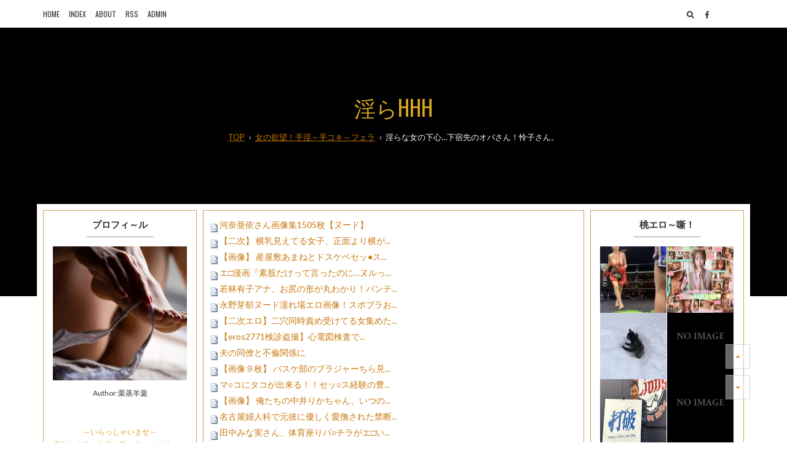

--- FILE ---
content_type: text/html; charset=utf-8
request_url: https://midarahhh.jp/blog-entry-836.html
body_size: 33085
content:
<!DOCTYPE html>
<html lang="ja">
<head prefix="og: http://ogp.me/ns# fb: http://ogp.me/ns/fb# article: http://ogp.me/ns/article#
  <meta charset="utf-8">
  <meta name="viewport" content="width=device-width, initial-scale=1.0, user-scalable=yes">
  <meta name="format-detection" content="telephone=no">
  <meta name="apple-mobile-web-app-capable" content="yes">
  <meta name="author" content="栗蒸羊羹">
  <meta property="fb:app_id" content="290292324472569">
  <meta name="p:domain_verify" content="c55b702248e007321488e239e04471e9"/>
  <meta http-equiv=”X-UA-Compatible” content=”IE=edge” />
  
      <title>淫らな女の下心…下宿先のオバさん！怜子さん。 - 女の欲望！手淫～手コキ～フェラ</title>
  <meta name="description" content="※ オバさんの～淫らな誘惑～嬉しい淫行
悶々～と熟した女と下宿の青年～
童貞だったあの頃のドキドキ感を想いださせる…昭和のエロス
遠い昔から育まれてきた…自然の摂理は、今も昔も…
昭和の香りがプンプン匂う～女のやらしさ！と
ロマンに～溢れた～性への誘い！エロ画像 35枚
☆ 人妻パラダイス &#45; 人妻怜子　28歳...">
  <link rel="canonical" href="https://midarahhh.jp/blog-entry-836.html">
                
  <link rel="stylesheet" href="https://blog-imgs-167.fc2.com/m/i/d/midarahhh/css/33c64.css" media="all">
  <link rel="stylesheet" href="https://fonts.googleapis.com/css?family=Oswald%7CLato">
  <link rel="alternate" type="application/rss+xml" href="https://midarahhh.jp/?xml" title="RSS">

<script async src="https://pagead2.googlesyndication.com/pagead/js/adsbygoogle.js?client=ca-pub-2541182423187467"
     crossorigin="anonymous"></script>



<!-- Google tag (gtag.js) -->
<script async src="https://www.googletagmanager.com/gtag/js?id=G-8NDQMCJN16"></script>
<script>
  window.dataLayer = window.dataLayer || [];
  function gtag(){dataLayer.push(arguments);}
  gtag('js', new Date());

  gtag('config', 'G-8NDQMCJN16');
</script>

<meta name="referrer" content="unsafe-url">



<!-- 逆アクセスランキングツール -->
<script type="text/javascript">
<!--
var blzPa='rank',blzUa='1914',blzTa='3857';
-->
</script>
<script src="//js.blozoo.info/js/ranktool/analyze.js"></script>

<!-- https://blozoo.com/ -->


<!-- 逆アクセスランキングツール -->
<script type="text/javascript">
<!--
var blzPa='rank',blzUa='1914',blzTa='3967';
-->
</script>
<script src="//js.blozoo.info/js/ranktool/analyze.js"></script>

<!-- https://blozoo.com/ -->

<meta property="og:type" content="article">
<meta property="og:url" content="https://midarahhh.jp/blog-entry-836.html">
<meta property="og:title" content="淫らな女の下心…下宿先のオバさん！怜子さん。">
<meta property="og:description" content="※ オバさんの～淫らな誘惑～嬉しい淫行
悶々～と熟した女と下宿の青年～
童貞だったあの頃のドキドキ感を想いださせる…昭和のエロス
遠い昔から育まれてきた…自然の摂理は、今も昔も…
昭和の香りがプンプン匂う～女のやらしさ！と
ロマンに～溢れた～性への誘い！エロ画像 35枚
☆ 人妻パラダイス &#45; 人妻怜子　28歳...">
<meta property="og:image" content="https://blog-imgs-81.fc2.com/m/i/d/midarahhh/150922-0.jpg">
</head>


<body>

<!-- アクセス解析はここから(Google analyticsの場合はhead内へ) -->
<script type="text/javascript" src="//6467854.ranking.fc2.com/analyze.js" charset="utf-8"></script>
<!-- ここの間 -->

  <svg xmlns="http://www.w3.org/2000/svg" style="display: none;">
    <defs>
      <symbol id="inline-search">
        <path d="M505 442.7L405.3 343c-4.5-4.5-10.6-7-17-7H372c27.6-35.3 44-79.7 44-128C416 93.1 322.9 0 208 0S0 93.1 0 208s93.1 208 208 208c48.3 0 92.7-16.4 128-44v16.3c0 6.4 2.5 12.5 7 17l99.7 99.7c9.4 9.4 24.6 9.4 33.9 0l28.3-28.3c9.4-9.4 9.4-24.6.1-34zM208 336c-70.7 0-128-57.2-128-128 0-70.7 57.2-128 128-128 70.7 0 128 57.2 128 128 0 70.7-57.2 128-128 128z"/>
      </symbol>
      <symbol id="inline-facebook">
        <path d="M76.7 512V283H0v-91h76.7v-71.7C76.7 42.4 124.3 0 193.8 0c33.3 0 61.9 2.5 70.2 3.6V85h-48.2c-37.8 0-45.1 18-45.1 44.3V192H256l-11.7 91h-73.6v229"/>
      </symbol>
      <symbol id="inline-twitter">
        <path d="M459.37 151.716c.325 4.548.325 9.097.325 13.645 0 138.72-105.583 298.558-298.558 298.558-59.452 0-114.68-17.219-161.137-47.106 8.447.974 16.568 1.299 25.34 1.299 49.055 0 94.213-16.568 130.274-44.832-46.132-.975-84.792-31.188-98.112-72.772 6.498.974 12.995 1.624 19.818 1.624 9.421 0 18.843-1.3 27.614-3.573-48.081-9.747-84.143-51.98-84.143-102.985v-1.299c13.969 7.797 30.214 12.67 47.431 13.319-28.264-18.843-46.781-51.005-46.781-87.391 0-19.492 5.197-37.36 14.294-52.954 51.655 63.675 129.3 105.258 216.365 109.807-1.624-7.797-2.599-15.918-2.599-24.04 0-57.828 46.782-104.934 104.934-104.934 30.213 0 57.502 12.67 76.67 33.137 23.715-4.548 46.456-13.32 66.599-25.34-7.798 24.366-24.366 44.833-46.132 57.827 21.117-2.273 41.584-8.122 60.426-16.243-14.292 20.791-32.161 39.308-52.628 54.253z"/>
      </symbol>
      <symbol id="inline-pinterest-p">
        <path d="M204 6.5C101.4 6.5 0 74.9 0 185.6 0 256 39.6 296 63.6 296c9.9 0 15.6-27.6 15.6-35.4 0-9.3-23.7-29.1-23.7-67.8 0-80.4 61.2-137.4 140.4-137.4 68.1 0 118.5 38.7 118.5 109.8 0 53.1-21.3 152.7-90.3 152.7-24.9 0-46.2-18-46.2-43.8 0-37.8 26.4-74.4 26.4-113.4 0-66.2-93.9-54.2-93.9 25.8 0 16.8 2.1 35.4 9.6 50.7-13.8 59.4-42 147.9-42 209.1 0 18.9 2.7 37.5 4.5 56.4 3.4 3.8 1.7 3.4 6.9 1.5 50.4-69 48.6-82.5 71.4-172.8 12.3 23.4 44.1 36 69.3 36 106.2 0 153.9-103.5 153.9-196.8C384 71.3 298.2 6.5 204 6.5z"/>
      </symbol>
      <symbol id="inline-instagram">
        <path d="M224.1 141c-63.6 0-114.9 51.3-114.9 114.9s51.3 114.9 114.9 114.9S339 319.5 339 255.9 287.7 141 224.1 141zm0 189.6c-41.1 0-74.7-33.5-74.7-74.7s33.5-74.7 74.7-74.7 74.7 33.5 74.7 74.7-33.6 74.7-74.7 74.7zm146.4-194.3c0 14.9-12 26.8-26.8 26.8-14.9 0-26.8-12-26.8-26.8s12-26.8 26.8-26.8 26.8 12 26.8 26.8zm76.1 27.2c-1.7-35.9-9.9-67.7-36.2-93.9-26.2-26.2-58-34.4-93.9-36.2-37-2.1-147.9-2.1-184.9 0-35.8 1.7-67.6 9.9-93.9 36.1s-34.4 58-36.2 93.9c-2.1 37-2.1 147.9 0 184.9 1.7 35.9 9.9 67.7 36.2 93.9s58 34.4 93.9 36.2c37 2.1 147.9 2.1 184.9 0 35.9-1.7 67.7-9.9 93.9-36.2 26.2-26.2 34.4-58 36.2-93.9 2.1-37 2.1-147.8 0-184.8zM398.8 388c-7.8 19.6-22.9 34.7-42.6 42.6-29.5 11.7-99.5 9-132.1 9s-102.7 2.6-132.1-9c-19.6-7.8-34.7-22.9-42.6-42.6-11.7-29.5-9-99.5-9-132.1s-2.6-102.7 9-132.1c7.8-19.6 22.9-34.7 42.6-42.6 29.5-11.7 99.5-9 132.1-9s102.7-2.6 132.1 9c19.6 7.8 34.7 22.9 42.6 42.6 11.7 29.5 9 99.5 9 132.1s2.7 102.7-9 132.1z"/>
      </symbol>
      <symbol id="inline-angle-up">
        <path d="M177 159.7l136 136c9.4 9.4 9.4 24.6 0 33.9l-22.6 22.6c-9.4 9.4-24.6 9.4-33.9 0L160 255.9l-96.4 96.4c-9.4 9.4-24.6 9.4-33.9 0L7 329.7c-9.4-9.4-9.4-24.6 0-33.9l136-136c9.4-9.5 24.6-9.5 34-.1z"/>
      </symbol>
      <symbol id="inline-angle-down">
        <path d="M143 352.3L7 216.3c-9.4-9.4-9.4-24.6 0-33.9l22.6-22.6c9.4-9.4 24.6-9.4 33.9 0l96.4 96.4 96.4-96.4c9.4-9.4 24.6-9.4 33.9 0l22.6 22.6c9.4 9.4 9.4 24.6 0 33.9l-136 136c-9.2 9.4-24.4 9.4-33.8 0z"/>
      </symbol>
            <symbol id="inline-clock">
        <path d="M256 8C119 8 8 119 8 256s111 248 248 248 248-111 248-248S393 8 256 8zm0 448c-110.5 0-200-89.5-200-200S145.5 56 256 56s200 89.5 200 200-89.5 200-200 200zm61.8-104.4l-84.9-61.7c-3.1-2.3-4.9-5.9-4.9-9.7V116c0-6.6 5.4-12 12-12h32c6.6 0 12 5.4 12 12v141.7l66.8 48.6c5.4 3.9 6.5 11.4 2.6 16.8L334.6 349c-3.9 5.3-11.4 6.5-16.8 2.6z"/>
      </symbol>
      <symbol id="inline-folder">
        <path d="M527.943 224H480v-48c0-26.51-21.49-48-48-48H272l-64-64H48C21.49 64 0 85.49 0 112v288c0 26.51 21.49 48 48 48h400a48.001 48.001 0 0 0 40.704-22.56l79.942-128c19.948-31.917-3.038-73.44-40.703-73.44zM54 112h134.118l64 64H426a6 6 0 0 1 6 6v42H152a48 48 0 0 0-41.098 23.202L48 351.449V117.993A5.993 5.993 0 0 1 54 112zm394 288H72l77.234-128H528l-80 128z"/>
      </symbol>
      <symbol id="inline-comment">
        <path d="M256 32C114.6 32 0 125.1 0 240c0 47.6 19.9 91.2 52.9 126.3C38 405.7 7 439.1 6.5 439.5c-6.6 7-8.4 17.2-4.6 26S14.4 480 24 480c61.5 0 110-25.7 139.1-46.3C192 442.8 223.2 448 256 448c141.4 0 256-93.1 256-208S397.4 32 256 32zm0 368c-26.7 0-53.1-4.1-78.4-12.1l-22.7-7.2-19.5 13.8c-14.3 10.1-33.9 21.4-57.5 29 7.3-12.1 14.4-25.7 19.9-40.2l10.6-28.1-20.6-21.8C69.7 314.1 48 282.2 48 240c0-88.2 93.3-160 208-160s208 71.8 208 160-93.3 160-208 160z"/>
      </symbol>
      <symbol id="inline-sync">
        <path d="M370.72 133.28C339.458 104.008 298.888 87.962 255.848 88c-77.458.068-144.328 53.178-162.791 126.85-1.344 5.363-6.122 9.15-11.651 9.15H24.103c-7.498 0-13.194-6.807-11.807-14.176C33.933 94.924 134.813 8 256 8c66.448 0 126.791 26.136 171.315 68.685L463.03 40.97C478.149 25.851 504 36.559 504 57.941V192c0 13.255-10.745 24-24 24H345.941c-21.382 0-32.09-25.851-16.971-40.971l41.75-41.749zM32 296h134.059c21.382 0 32.09 25.851 16.971 40.971l-41.75 41.75c31.262 29.273 71.835 45.319 114.876 45.28 77.418-.07 144.315-53.144 162.787-126.849 1.344-5.363 6.122-9.15 11.651-9.15h57.304c7.498 0 13.194 6.807 11.807 14.176C478.067 417.076 377.187 504 256 504c-66.448 0-126.791-26.136-171.315-68.685L48.97 471.03C33.851 486.149 8 475.441 8 454.059V320c0-13.255 10.745-24 24-24z"/>
      </symbol>
      <symbol id="inline-arrow-right">
        <path d="M190.5 66.9l22.2-22.2c9.4-9.4 24.6-9.4 33.9 0L441 239c9.4 9.4 9.4 24.6 0 33.9L246.6 467.3c-9.4 9.4-24.6 9.4-33.9 0l-22.2-22.2c-9.5-9.5-9.3-25 .4-34.3L311.4 296H24c-13.3 0-24-10.7-24-24v-32c0-13.3 10.7-24 24-24h287.4L190.9 101.2c-9.8-9.3-10-24.8-.4-34.3z"/>
      </symbol>
                  <symbol id="inline-reply">
        <path d="M8.309 189.836L184.313 37.851C199.719 24.546 224 35.347 224 56.015v80.053c160.629 1.839 288 34.032 288 186.258 0 61.441-39.581 122.309-83.333 154.132-13.653 9.931-33.111-2.533-28.077-18.631 45.344-145.012-21.507-183.51-176.59-185.742V360c0 20.7-24.3 31.453-39.687 18.164l-176.004-152c-11.071-9.562-11.086-26.753 0-36.328z"/>
      </symbol>
      <symbol id="inline-share">
        <path d="M503.691 189.836L327.687 37.851C312.281 24.546 288 35.347 288 56.015v80.053C127.371 137.907 0 170.1 0 322.326c0 61.441 39.581 122.309 83.333 154.132 13.653 9.931 33.111-2.533 28.077-18.631C66.066 312.814 132.917 274.316 288 272.085V360c0 20.7 24.3 31.453 39.687 18.164l176.004-152c11.071-9.562 11.086-26.753 0-36.328z"/>
      </symbol>
      <symbol id="inline-user">
        <path d="M256 288c79.5 0 144-64.5 144-144S335.5 0 256 0 112 64.5 112 144s64.5 144 144 144zm128 32h-55.1c-22.2 10.2-46.9 16-72.9 16s-50.6-5.8-72.9-16H128C57.3 320 0 377.3 0 448v16c0 26.5 21.5 48 48 48h416c26.5 0 48-21.5 48-48v-16c0-70.7-57.3-128-128-128z"/>
      </symbol>
      <symbol id="inline-pencil">
        <path d="M497.9 142.1l-46.1 46.1c-4.7 4.7-12.3 4.7-17 0l-111-111c-4.7-4.7-4.7-12.3 0-17l46.1-46.1c18.7-18.7 49.1-18.7 67.9 0l60.1 60.1c18.8 18.7 18.8 49.1 0 67.9zM284.2 99.8L21.6 362.4.4 483.9c-2.9 16.4 11.4 30.6 27.8 27.8l121.5-21.3 262.6-262.6c4.7-4.7 4.7-12.3 0-17l-111-111c-4.8-4.7-12.4-4.7-17.1 0zM124.1 339.9c-5.5-5.5-5.5-14.3 0-19.8l154-154c5.5-5.5 14.3-5.5 19.8 0s5.5 14.3 0 19.8l-154 154c-5.5 5.5-14.3 5.5-19.8 0zM88 424h48v36.3l-64.5 11.3-31.1-31.1L51.7 376H88v48z"/>
      </symbol>
      <symbol id="inline-arrow-up">
        <path d="M34.9 289.5l-22.2-22.2c-9.4-9.4-9.4-24.6 0-33.9L207 39c9.4-9.4 24.6-9.4 33.9 0l194.3 194.3c9.4 9.4 9.4 24.6 0 33.9L413 289.4c-9.5 9.5-25 9.3-34.3-.4L264 168.6V456c0 13.3-10.7 24-24 24h-32c-13.3 0-24-10.7-24-24V168.6L69.2 289.1c-9.3 9.8-24.8 10-34.3.4z"/>
      </symbol>
      <symbol id="inline-arrow-down">
        <path d="M413.1 222.5l22.2 22.2c9.4 9.4 9.4 24.6 0 33.9L241 473c-9.4 9.4-24.6 9.4-33.9 0L12.7 278.6c-9.4-9.4-9.4-24.6 0-33.9l22.2-22.2c9.5-9.5 25-9.3 34.3.4L184 343.4V56c0-13.3 10.7-24 24-24h32c13.3 0 24 10.7 24 24v287.4l114.8-120.5c9.3-9.8 24.8-10 34.3-.4z"/>
      </symbol>
      <symbol id="inline-flag">
        <path d="M336.174 80c-49.132 0-93.305-32-161.913-32-31.301 0-58.303 6.482-80.721 15.168a48.04 48.04 0 0 0 2.142-20.727C93.067 19.575 74.167 1.594 51.201.104 23.242-1.71 0 20.431 0 48c0 17.764 9.657 33.262 24 41.562V496c0 8.837 7.163 16 16 16h16c8.837 0 16-7.163 16-16v-83.443C109.869 395.28 143.259 384 199.826 384c49.132 0 93.305 32 161.913 32 58.479 0 101.972-22.617 128.548-39.981C503.846 367.161 512 352.051 512 335.855V95.937c0-34.459-35.264-57.768-66.904-44.117C409.193 67.309 371.641 80 336.174 80zM464 336c-21.783 15.412-60.824 32-102.261 32-59.945 0-102.002-32-161.913-32-43.361 0-96.379 9.403-127.826 24V128c21.784-15.412 60.824-32 102.261-32 59.945 0 102.002 32 161.913 32 43.271 0 96.32-17.366 127.826-32v240z"/>
      </symbol>
      <symbol id="inline-home">
        <path d="M488 312.7V456c0 13.3-10.7 24-24 24H348c-6.6 0-12-5.4-12-12V356c0-6.6-5.4-12-12-12h-72c-6.6 0-12 5.4-12 12v112c0 6.6-5.4 12-12 12H112c-13.3 0-24-10.7-24-24V312.7c0-3.6 1.6-7 4.4-9.3l188-154.8c4.4-3.6 10.8-3.6 15.3 0l188 154.8c2.7 2.3 4.3 5.7 4.3 9.3zm83.6-60.9L488 182.9V44.4c0-6.6-5.4-12-12-12h-56c-6.6 0-12 5.4-12 12V117l-89.5-73.7c-17.7-14.6-43.3-14.6-61 0L4.4 251.8c-5.1 4.2-5.8 11.8-1.6 16.9l25.5 31c4.2 5.1 11.8 5.8 16.9 1.6l235.2-193.7c4.4-3.6 10.8-3.6 15.3 0l235.2 193.7c5.1 4.2 12.7 3.5 16.9-1.6l25.5-31c4.2-5.2 3.4-12.7-1.7-16.9z"/>
      </symbol>
                </defs>
  </svg>

  <div id="wrapper">

    <!-- ヘッダーここから -->
    <header id="banner">
      <div id="blog-name-container">
        <div id="blog-title">
          <a href="https://midarahhh.jp/">淫らHHH</a>
        </div>
                <!-- パンくずリスト -->
                <ol id="breadcrumbs">
          <li><a href="https://midarahhh.jp/" title="TOPページへ">TOP</a><span>&rsaquo;</span>
          <li><a href="/blog-category-32.html">女の欲望！手淫～手コキ～フェラ</a><span>&rsaquo;</span>
          <li>淫らな女の下心…下宿先のオバさん！怜子さん。        </ol>
                                                                <!-- パンくずリストここまで -->
      </div>



    </header>
    <!-- ヘッダー ここまで -->


    <!-- グローバルナビゲーション -->
    <div class="navi-container">
      <div class="mobile-toggle">
        <span></span>
        <span></span>
        <span></span>
      </div>
      <div class="navi-sizing">
        <nav class="left-navi">
          <ul class="laft-navi-ul">
            <li><a href="https://midarahhh.jp/">HOME</a>
            <li><a href="https://midarahhh.jp/archives.html">INDEX</a>
            <li><a href="#">ABOUT</a>
          
            <!--<li class="pc-hide"><a href="https://midarahhh.jp/?sp">MOBILE</a> 注)スマホ版誘導ボタン必要な方コメント削除 -->
            <li class="sp-hide"><a href="https://midarahhh.jp/?xml" target="_blank" rel="noopener noreferrer">RSS</a>
            <li><a href="https://admin.blog.fc2.com/control.php">ADMIN</a>
          </ul>
        </nav>
        <div class="right-social">
          <label for="modal-trigger" id="modal-trigger-label"><svg class="svg-inline svg-inline-search" viewBox="0 0 512 512" role="img"><use xlink:href="#inline-search"></use></svg></label>
          <a href="#" target="_blank" rel="noopener noreferrer"><svg class="svg-inline svg-inline-facebook" viewBox="0 0 264 512" role="img"><use xlink:href="#inline-facebook"></use></svg></a><!-- 注)SNSリンク設定は#をアドレスに置き換え 不要なSNSは行単位で削除 -->
          <a href="https://twitter.com/SnshphD8" target="_blank" rel="noopener noreferrer"><svg class="svg-inline svg-inline-twitter" viewBox="0 0 512 512" role="img"><use xlink:href="https://twitter.com/SnshphD8/inline-twitter"></use></svg></a>
          <a href="https://www.pinterest.jp/rokumonsen69h/" target="_blank" rel="noopener noreferrer"><svg class="svg-inline svg-inline-pinterest-p" viewBox="0 0 384 512" role="img"><use xlink:href="https://www.pinterest.jp/rokumonsen69h/inline-pinterest-p"></use></svg></a>
        </div>
      </div>
    </div>
    <!-- グローバルナビゲーション ここまで -->

    <div id="float-container">
      <div id="whole-container">
        <main id="primary">

<script type="text/javascript" src="//6467854.ranking.fc2.com/analyze.js" charset="utf-8"></script>


<script type="text/javascript">
<!--
    var blogroll_channel_id = 251085;
// -->
</script>
<script type="text/javascript" charset="utf-8" src="https://blogroll.livedoor.net/js/blogroll.js"></script>




          <!-- トップページ・個別記事ここから -->
                    <article class="main-body">
            <header class="element-header">
              <h1 class="element-title">
                <a href="https://midarahhh.jp/blog-entry-836.html">淫らな女の下心…下宿先のオバさん！怜子さん。</a>
                <span data-newdate="2015-09-22"></span>
              </h1>
              <div class="header-info">
                <time class="entry-datetime" datetime="2015-09-22T11:45:00+09:00">
                  <svg class="svg-inline svg-inline-clock" viewBox="0 0 512 512" role="img"><use xlink:href="#inline-clock"></use></svg>2015/09/22(Tue)&nbsp;11:45                </time>
                <ul class="header-info-ul">
                  <li><a href="/blog-category-32.html"><svg class="svg-inline svg-inline-folder" viewBox="0 0 576 512" role="img"><use xlink:href="#inline-folder"></use></svg>女の欲望！手淫～手コキ～フェラ</a>
                  <li><a href="#comment_form"><svg class="svg-inline svg-inline-comment" viewBox="0 0 512 512" role="img"><use xlink:href="#inline-comment"></use></svg>0</a>
                  <li><a href="#trackback"><svg class="svg-inline svg-inline-sync" viewBox="0 0 512 512" role="img"><use xlink:href="#inline-sync"></use></svg>0</a>
                </ul>
              </div>
            </header>
            <div class="inner-contents">
              <center>
<a href="https://blog-imgs-81.fc2.com/m/i/d/midarahhh/150922-0.jpg" target="_blank"><img src="https://blog-imgs-81.fc2.com/m/i/d/midarahhh/150922-0.jpg" width="195" height="274" alt="" /></a><br clear="all">
<span style="color: #32CD32"><p><b>※ オバさんの～淫らな誘惑～嬉しい淫行</b></p></span>
悶々～と熟した女と下宿の青年～<br />
童貞だったあの頃のドキドキ感を想いださせる…昭和のエロス<br />
遠い昔から育まれてきた…自然の摂理は、今も昔も…<br />
昭和の香りがプンプン匂う～女のやらしさ！と<br />
ロマンに～溢れた～性への誘い！エロ画像 35枚<br />
<a href="http://gold2.h-paradise.net/teigaku/main_gallery.php" target="_blank"><span style="color: #fbc165"><p><b>☆ 人妻パラダイス - 人妻怜子　28歳</b></p></span>
</center><br /><br />                                          <div id="postscript">
                <center>
<a target="_blank" href="https://blog-imgs-81.fc2.com/m/i/d/midarahhh/150922-1.jpg"><img height="105" border="0" width="155" alt="1" src="https://blog-imgs-81.fc2.com/m/i/d/midarahhh/150922-1.jpg" /></a>
<a target="_blank" href="https://blog-imgs-81.fc2.com/m/i/d/midarahhh/150922-2.jpg"><img height="105" border="0" width="155" alt="2" src="https://blog-imgs-81.fc2.com/m/i/d/midarahhh/150922-2.jpg" /></a><br />
<a target="_blank" href="https://blog-imgs-81.fc2.com/m/i/d/midarahhh/150922-3.jpg"><img height="105" border="0" width="155" alt="3" src="https://blog-imgs-81.fc2.com/m/i/d/midarahhh/150922-3.jpg" /></a>
<a target="_blank" href="https://blog-imgs-81.fc2.com/m/i/d/midarahhh/150922-4.jpg"><img height="105" border="0" width="155" alt="4" src="https://blog-imgs-81.fc2.com/m/i/d/midarahhh/150922-4.jpg" /></a><br />
<a target="_blank" href="https://blog-imgs-81.fc2.com/m/i/d/midarahhh/150922-5.jpg"><img height="105" border="0" width="155" alt="5" src="https://blog-imgs-81.fc2.com/m/i/d/midarahhh/150922-5.jpg" /></a><br />
<a target="_blank" href="https://blog-imgs-81.fc2.com/m/i/d/midarahhh/150922-6.jpg"><img height="200" border="0" width="155" alt="6" src="https://blog-imgs-81.fc2.com/m/i/d/midarahhh/150922-6.jpg" /></a>
<a target="_blank" href="https://blog-imgs-81.fc2.com/m/i/d/midarahhh/150922-7.jpg"><img height="200" border="0" width="155" alt="7" src="https://blog-imgs-81.fc2.com/m/i/d/midarahhh/150922-7.jpg" /></a><br />
<a target="_blank" href="https://blog-imgs-81.fc2.com/m/i/d/midarahhh/150922-8.jpg"><img height="105" border="0" width="155" alt="8" src="https://blog-imgs-81.fc2.com/m/i/d/midarahhh/150922-8.jpg" /></a><br /><br />
<a target="_blank" href="https://blog-imgs-81.fc2.com/m/i/d/midarahhh/150922-9.jpg"><img height="105" border="0" width="155" alt="9" src="https://blog-imgs-81.fc2.com/m/i/d/midarahhh/150922-9.jpg" /></a>
<a target="_blank" href="https://blog-imgs-81.fc2.com/m/i/d/midarahhh/150922-10.jpg"><img height="105" border="0" width="155" alt="10" src="https://blog-imgs-81.fc2.com/m/i/d/midarahhh/150922-10.jpg" /></a><br />
<a target="_blank" href="https://blog-imgs-81.fc2.com/m/i/d/midarahhh/150922-11.jpg"><img height="105" border="0" width="155" alt="11" src="https://blog-imgs-81.fc2.com/m/i/d/midarahhh/150922-11.jpg" /></a><br />
<a target="_blank" href="https://blog-imgs-81.fc2.com/m/i/d/midarahhh/150922-12.jpg"><img height="105" border="0" width="155" alt="12" src="https://blog-imgs-81.fc2.com/m/i/d/midarahhh/150922-12.jpg" /></a>
<a target="_blank" href="https://blog-imgs-81.fc2.com/m/i/d/midarahhh/150922-13.jpg"><img height="105" border="0" width="155" alt="13" src="https://blog-imgs-81.fc2.com/m/i/d/midarahhh/150922-13.jpg" /></a><br /><br />
<a target="_blank" href="https://blog-imgs-81.fc2.com/m/i/d/midarahhh/150922-14.jpg"><img height="105" border="0" width="155" alt="14" src="https://blog-imgs-81.fc2.com/m/i/d/midarahhh/150922-14.jpg" /></a><br />
<a target="_blank" href="https://blog-imgs-81.fc2.com/m/i/d/midarahhh/150922-15.jpg"><img height="105" border="0" width="155" alt="15" src="https://blog-imgs-81.fc2.com/m/i/d/midarahhh/150922-15.jpg" /></a>
<a target="_blank" href="https://blog-imgs-81.fc2.com/m/i/d/midarahhh/150922-16.jpg"><img height="105" border="0" width="155" alt="16" src="https://blog-imgs-81.fc2.com/m/i/d/midarahhh/150922-16.jpg" /></a><br />
<a target="_blank" href="https://blog-imgs-81.fc2.com/m/i/d/midarahhh/150922-17.jpg"><img height="200" border="0" width="155" alt="17" src="https://blog-imgs-81.fc2.com/m/i/d/midarahhh/150922-17.jpg" /></a><br />
<a target="_blank" href="https://blog-imgs-81.fc2.com/m/i/d/midarahhh/150922-18.jpg"><img height="105" border="0" width="155" alt="18" src="https://blog-imgs-81.fc2.com/m/i/d/midarahhh/150922-18.jpg" /></a>
<a target="_blank" href="https://blog-imgs-81.fc2.com/m/i/d/midarahhh/150922-19.jpg"><img height="105" border="0" width="155" alt="19" src="https://blog-imgs-81.fc2.com/m/i/d/midarahhh/150922-19.jpg" /></a><br />
<a target="_blank" href="https://blog-imgs-81.fc2.com/m/i/d/midarahhh/150922-20.jpg"><img height="200" border="0" width="155" alt="20" src="https://blog-imgs-81.fc2.com/m/i/d/midarahhh/150922-20.jpg" /></a><br />
<a target="_blank" href="https://blog-imgs-81.fc2.com/m/i/d/midarahhh/150922-21.jpg"><img height="200" border="0" width="155" alt="21" src="https://blog-imgs-81.fc2.com/m/i/d/midarahhh/150922-21.jpg" /></a>
<a target="_blank" href="https://blog-imgs-81.fc2.com/m/i/d/midarahhh/150922-22.jpg"><img height="200" border="0" width="155" alt="22" src="https://blog-imgs-81.fc2.com/m/i/d/midarahhh/150922-22.jpg" /></a><br />
<a target="_blank" href="https://blog-imgs-81.fc2.com/m/i/d/midarahhh/150922-23.jpg"><img height="105" border="0" width="155" alt="23" src="https://blog-imgs-81.fc2.com/m/i/d/midarahhh/150922-23.jpg" /></a><br />
<a target="_blank" href="https://blog-imgs-81.fc2.com/m/i/d/midarahhh/150922-24.jpg"><img height="105" border="0" width="155" alt="24" src="https://blog-imgs-81.fc2.com/m/i/d/midarahhh/150922-24.jpg" /></a>
<a target="_blank" href="https://blog-imgs-81.fc2.com/m/i/d/midarahhh/150922-25.jpg"><img height="105" border="0" width="155" alt="25" src="https://blog-imgs-81.fc2.com/m/i/d/midarahhh/150922-25.jpg" /></a><br />
<a target="_blank" href="https://blog-imgs-81.fc2.com/m/i/d/midarahhh/150922-26.jpg"><img height="105" border="0" width="155" alt="26" src="https://blog-imgs-81.fc2.com/m/i/d/midarahhh/150922-26.jpg" /></a><br />
<a target="_blank" href="https://blog-imgs-81.fc2.com/m/i/d/midarahhh/150922-27.jpg"><img height="105" border="0" width="155" alt="27" src="https://blog-imgs-81.fc2.com/m/i/d/midarahhh/150922-27.jpg" /></a>
<a target="_blank" href="https://blog-imgs-81.fc2.com/m/i/d/midarahhh/150922-28.jpg"><img height="105" border="0" width="155" alt="28" src="https://blog-imgs-81.fc2.com/m/i/d/midarahhh/150922-28.jpg" /></a><br />
<a target="_blank" href="https://blog-imgs-81.fc2.com/m/i/d/midarahhh/150922-29.jpg"><img height="105" border="0" width="155" alt="29" src="https://blog-imgs-81.fc2.com/m/i/d/midarahhh/150922-29.jpg" /></a>
<a target="_blank" href="https://blog-imgs-81.fc2.com/m/i/d/midarahhh/150922-30.jpg"><img height="105" border="0" width="155" alt="30" src="https://blog-imgs-81.fc2.com/m/i/d/midarahhh/150922-30.jpg" /></a><br />
<a target="_blank" href="https://blog-imgs-81.fc2.com/m/i/d/midarahhh/150922-31.jpg"><img height="200" border="0" width="155" alt="31" src="https://blog-imgs-81.fc2.com/m/i/d/midarahhh/150922-31.jpg" /></a><br />
<a target="_blank" href="https://blog-imgs-81.fc2.com/m/i/d/midarahhh/150922-32.jpg"><img height="105" border="0" width="155" alt="32" src="https://blog-imgs-81.fc2.com/m/i/d/midarahhh/150922-32.jpg" /></a>
<a target="_blank" href="https://blog-imgs-81.fc2.com/m/i/d/midarahhh/150922-33.jpg"><img height="105" border="0" width="155" alt="33" src="https://blog-imgs-81.fc2.com/m/i/d/midarahhh/150922-33.jpg" /></a><br />
<a target="_blank" href="https://blog-imgs-81.fc2.com/m/i/d/midarahhh/150922-34.jpg"><img height="105" border="0" width="155" alt="34" src="https://blog-imgs-81.fc2.com/m/i/d/midarahhh/150922-34.jpg" /></a><br />
</center><br /><br />

<center>
<font color="mediumorchid">▼【独占】【最新作】夜這い村 デラックス版 波多野結衣</font><br />

<a href="http://www.dmm.co.jp/digital/videoa/-/detail/=/cid=h_771avop00178/waraji00-001" target="_blank"><img src="https://blog-imgs-74.fc2.com/m/i/d/midarahhh/pickup-A-14029.jpg" width="376" height="535" alt="【独占】【最新作】夜這い村 デラックス版 波多野結衣" /><br />DMM.com</a><br clear="all">


<a href="http://www.dmm.co.jp/digital/videoa/-/detail/=/cid=h_771avop00178/waraji00-001" target="_blank">オルガ人気シリーズのデラックス版！！嵐に出会い、遭難した主人公「波多野結衣」が、たどり着いた村には奇妙な風習が残っていた。監禁され、夜な夜な続く夜這いと陵辱の日々…。スケールアップしたキャスト陣やロケ地等、貞邪我監督渾身の一作！！配信開始日：2015/09/01 10:00～　　商品発売日：2015/09/01<br />【独占】【最新作】夜這い村 デラックス版 波多野結衣</a>
</center><br /><br />



<center>
<font color="mediumorchid">▼【独占】【新作】昭和 心揺さぶるドラマチックポルノ性的虐待と性の悦び<br />近親相姦で知る性の悦び</font><br />

<a href="http://www.dmm.co.jp/digital/videoa/-/detail/=/cid=fabs00058/waraji00-001" target="_blank"><img src="https://blog-imgs-80.fc2.com/m/i/d/midarahhh/pickup-A-14151.jpg" width="358" height="500" alt="【独占】【新作】昭和 心揺さぶるドラマチックポルノ性的虐待と性の悦び<br />近親相姦で知る性の悦び" /><br />DMM.com</a><br clear="all">


<a href="http://www.dmm.co.jp/digital/videoa/-/detail/=/cid=fabs00058/waraji00-001" target="_blank">毎年恒例となっている夏の昭和総集編シリーズ第6弾！！「性的虐待/近親相姦」をテーマにした厳選作品を一挙 9話収録！1-夏と汗と飢えた女の性。 2-娘のおいしそうな白い柔肌。 3-命の恩人に力づくでやられた夏。 4-可愛い女中は旦那が手をつける。 5-養女18才の性の悦び。 6-親父の竿で味わう女の悦び。 7-30才妹と兄・血は水よりも濃し。 8-自慰ぐせの息子と未亡人の母。 9-嫁いでも断ち切れぬ卑猥な糸。 <br />匂い立つ昭和のエロスをお楽しみ下さい。 配信開始日：2015/07/20<br />【独占】【新作】昭和 心揺さぶるドラマチックポルノ性的虐待と性の悦び<br />近親相姦で知る性の悦び</a>
</center><br /><br />


<center>
<font color="mediumorchid">▼ 永久保存版 乱れ妻名作全集</font><br />

<a href="http://www.dmm.co.jp/digital/videoa/-/detail/=/cid=h_102nsps00042/waraji00-001" target="_blank"><img src="https://blog-imgs-80.fc2.com/m/i/d/midarahhh/pickup-A-14152.jpg" width="378" height="536" alt="永久保存版 乱れ妻名作全集" /><br />DMM.com</a><br clear="all">


<a href="http://www.dmm.co.jp/digital/videoa/-/detail/=/cid=h_102nsps00042/waraji00-001" target="_blank">夫以外の男とのセックスに乱れゆく妻…人妻のいやらしさを存分に引き出した傑作たちを厳選。心に反した肉体はいやらしく切ない。本気のセックスはここでしか見られない！ 永久保存版 乱れ妻名作全集。　配信開始日：2009/09/25</a>
</center><br /><br />



<center>
<font color="mediumorchid">▼ 狙われた不用心な奥さん</font><br />

<div style="width:100%; max-width: 450px; text-align:center; margin:0; padding:10px 0; font-size:14px; overflow:hidden;"><a href="http://click.dtiserv2.com/Direct/9000999-6-163032/moviepages/081715-950/index.html" title="狙われた不用心な奥さん" target="_blank" style="display:inline-block; border:2px solid #999; padding:3px;"><img src="https://affiliate.dtiserv.com/widgets/images/meta/movies/flash/72464.jpg" width="400" onError="this.oneerror=null;this.src='http://affiliate.dtiserv.com/image/dti/default400.jpg';" /></a><div style="padding-top:5px;">【PR】<a href="http://mmaaxx.com/table/webmaster/page/index.html?affid=163032" target="_blank" style="text-decoration:underline; color:green; ">気に入ったAVを紹介して、お小遣い稼ぎ</a></div><div style="text-align:left; margin:10px; overflow:hidden;">出演者：  <a href="http://click.dtiserv2.com/Direct/9000999-6-163032/moviepages/081715-950/index.html" target="_blank" style="color:green;  text-decoration:underline;">新山沙弥</a><br />カテゴリー：  <a href="http://click.dtiserv2.com/Direct/9000999-6-163032/moviepages/081715-950/index.html" target="_blank" style="color:green;  text-decoration:underline;">熟女/人妻 美脚 美尻 美乳 バイブ フェラ 中出し 手コキ クンニ 生ハメ・生姦 </a><br /><pre style="white-space: pre-wrap;">ちょっとそこまでだからと油断して、露出の激しいノーブラで近所をぶらぶら散歩している不用心な奥さん。普段からそんな隙だらけの沙弥さんに目をつけていた怪しい男が、この日とうとう行動を起こした！旦那が留守なのは確認済み。沙弥さんが一人のところに突然押し入り「前から気になってたんだよ！こんな格好でオレを誘ってるんだろ？違うのか？」と玄関先で襲いかかる！勘違い野朗を拒みながらも、乳首を摘まれるたびに体はビクビク反応してしまい、チンポが欲しい…欲求不満妻の顔が露呈する！</pre><a href="http://click.dtiserv2.com/Direct/9000999-6-163032/moviepages/081715-950/index.html" target="_blank"><img src="https://affiliate.dtiserv.com/image/dti/sampleBt.png" width="129" height="29" border="0" style="float:right;" /></a></div><p style="text-align:left; margin-bottom: 10px; padding:5px 10px; background:#333; color:#FFF;">この動画を見た人はこんな動画も見ています</p><a href="http://click.dtiserv2.com/Direct/9000999-6-163032/moviepages/080715-940/index.html" border="0" title="カリビアンコム 逢沢はるか" target="_blank" style="color:green;  text-decoration:underline; display:block; float:left; width:20%; text-align:center; font-size:0.8em;"><img src="https://affiliate.dtiserv.com/widgets/images/meta/movies/128x128/72072.jpg" onError="this.oneerror=null;this.src='http://affiliate.dtiserv.com/image/dti/default128.jpg';" width="62;" height="62" border="0" /><br />逢沢はるか</a><a href="http://click.dtiserv2.com/Direct/9000999-6-163032/moviepages/080415-937/index.html" border="0" title="カリビアンコム 水原えれな" target="_blank" style="color:green;  text-decoration:underline; display:block; float:left; width:20%; text-align:center; font-size:0.8em;"><img src="https://affiliate.dtiserv.com/widgets/images/meta/movies/128x128/72013.jpg" onError="this.oneerror=null;this.src='http://affiliate.dtiserv.com/image/dti/default128.jpg';" width="62;" height="62" border="0" /><br />水原えれな</a><a href="http://click.dtiserv2.com/Direct/9000999-6-163032/moviepages/073015-933/index.html" border="0" title="カリビアンコム 大橋ひとみ" target="_blank" style="color:green;  text-decoration:underline; display:block; float:left; width:20%; text-align:center; font-size:0.8em;"><img src="https://affiliate.dtiserv.com/widgets/images/meta/movies/128x128/71916.jpg" onError="this.oneerror=null;this.src='http://affiliate.dtiserv.com/image/dti/default128.jpg';" width="62;" height="62" border="0" /><br />大橋ひとみ</a><a href="http://click.dtiserv2.com/Direct/9000999-6-163032/moviepages/072415-928/index.html" border="0" title="カリビアンコム 江波りゅう" target="_blank" style="color:green;  text-decoration:underline; display:block; float:left; width:20%; text-align:center; font-size:0.8em;"><img src="https://affiliate.dtiserv.com/widgets/images/meta/movies/128x128/71678.jpg" onError="this.oneerror=null;this.src='http://affiliate.dtiserv.com/image/dti/default128.jpg';" width="62;" height="62" border="0" /><br />江波りゅう</a><a href="http://click.dtiserv2.com/Direct/9000999-6-163032/moviepages/072215-926/index.html" border="0" title="カリビアンコム 鈴木さとみ" target="_blank" style="color:green;  text-decoration:underline; display:block; float:left; width:20%; text-align:center; font-size:0.8em;"><img src="https://affiliate.dtiserv.com/widgets/images/meta/movies/128x128/71784.jpg" onError="this.oneerror=null;this.src='http://affiliate.dtiserv.com/image/dti/default128.jpg';" width="62;" height="62" border="0" /><br />鈴木さとみ</a></div>
</center><br /><br /><div class="fc2_footer" style="text-align:left;vertical-align:middle;height:auto;">
<div class="fc2button-clap" data-clap-url="//blogvote.fc2.com/pickup/midarahhh/836/clap" id="fc2button-clap-836" style="vertical-align:top;border:none;display:inline;margin-right:2px;">
<script type="text/javascript">
(function(d) {
var img = new Image();
d.getElementById("fc2button-clap-836").appendChild(img);
img.src = '//static.fc2.com/image/clap/number/pink/20.gif';
(function(s) { s.cursor = 'pointer'; s.border = 0; s.verticalAlign = 'top'; s.margin = '0'; s.padding = '0'; })(img.style);
var clap = function() { window.open('//blogvote.fc2.com/pickup/midarahhh/836/clap')};
if (img.addEventListener) { img.addEventListener('click', clap, false); } else if (img.attachEvent) { img.attachEvent('onclick', clap); }
})(document);
</script>
</div>

<div class="fc2button-twitter" style="vertical-align:top;border:none;margin-right:2px;display:inline-block;*display:inline;">
<a href="https://twitter.com/share" class="twitter-share-button" data-url="https://midarahhh.jp/blog-entry-836.html" data-text="淫らな女の下心…下宿先のオバさん！怜子さん。" data-size="" data-lang="ja">Tweet</a>
<script type="text/javascript" charset="utf-8" src="https://platform.twitter.com/widgets.js"></script>
</div><div class="fc2button-line" style="vertical-align:top;border:none;margin-right:1em;display:none;">
<div class="line-it-button" data-lang="ja" data-type="share-a" data-url="https://midarahhh.jp/blog-entry-836.html" style="display: none;"></div>
<script src="https://d.line-scdn.net/r/web/social-plugin/js/thirdparty/loader.min.js" async="async" defer="defer"></script>
</div>
</div>


<dl class="relate_dl fc2relate_entry_thumbnail_off">
	<dt class="relate_dt">関連記事</dt>
	<dd class="relate_dd">
		<ul class="relate_ul">
								<li class="relate_li">
				<a href="/blog-entry-837.html">
					淫らな女の下心…下宿先のオバさん！怜子 - 弐				</a>
			</li>
											<li class="relate_li_nolink">
				淫らな女の下心…下宿先のオバさん！怜子さん。			</li>

											<li class="relate_li">
				<a href="/blog-entry-834.html">
					激！俺を滾らせる…女たち。				</a>
			</li>
							</ul>
	</dd>
</dl>

              </div>
                                          <div class="entry-tag">
                Tag:&nbsp;<a href="https://midarahhh.jp/?tag=%E6%89%8B%E3%82%B3%E3%82%AD">手コキ</a><a href="https://midarahhh.jp/?tag=%E8%AA%98%E6%83%91">誘惑</a><a href="https://midarahhh.jp/?tag=%E9%80%8F%E3%81%91%E4%B9%B3%E9%A6%96">透け乳首</a><a href="https://midarahhh.jp/?tag=%E6%98%AD%E5%92%8C%E3%81%AE%E3%82%A8%E3%83%AD%E3%82%B9">昭和のエロス</a><a href="https://midarahhh.jp/?tag=%E9%80%86%E5%A4%9C%E9%80%99%E3%81%84">逆夜這い</a><a href="https://midarahhh.jp/?tag=%E6%89%8B%E6%B7%AB%E6%89%8B%E6%B7%AB">手淫手淫</a><a href="https://midarahhh.jp/?tag="></a>              </div>
                          </div>
            <footer class="element-footer">
              <ul class="sns-and-others-ul">
                                                <li><a href="https://midarahhh.jp/blog-entry-837.html" title="Go on to previous entry within same category" rel="nofollow" class="c-pencil"><svg class="svg-inline svg-reply" viewBox="0 0 512 512" role="img"><use xlink:href="#inline-reply"></use></svg></a>
                                                <li><a class="c-facebook" href="https://www.facebook.com/sharer.php?u=https://midarahhh.jp/blog-entry-836.html&amp;t=%E6%B7%AB%E3%82%89%E3%81%AA%E5%A5%B3%E3%81%AE%E4%B8%8B%E5%BF%83%E2%80%A6%E4%B8%8B%E5%AE%BF%E5%85%88%E3%81%AE%E3%82%AA%E3%83%90%E3%81%95%E3%82%93%EF%BC%81%E6%80%9C%E5%AD%90%E3%81%95%E3%82%93%E3%80%82" target="_blank" rel="noopener noreferrer" title="Share on Facebook"><svg class="svg-inline svg-inline-facebook" viewBox="0 0 264 512" role="img"><use xlink:href="#inline-facebook"></use></svg></a>
                <li><a class="c-twitter" href="https://twitter.com/intent/tweet?url=https://midarahhh.jp/blog-entry-836.html&amp;text=%E6%B7%AB%E3%82%89%E3%81%AA%E5%A5%B3%E3%81%AE%E4%B8%8B%E5%BF%83%E2%80%A6%E4%B8%8B%E5%AE%BF%E5%85%88%E3%81%AE%E3%82%AA%E3%83%90%E3%81%95%E3%82%93%EF%BC%81%E6%80%9C%E5%AD%90%E3%81%95%E3%82%93%E3%80%82" target="_blank" rel="noopener noreferrer" title="Tweet on Twitter"><svg class="svg-inline svg-inline-twitter" viewBox="0 0 512 512" role="img"><use xlink:href="#inline-twitter"></use></svg></a>
                <li><a class="c-pinterest" href="https://www.pinterest.com/pin/create/button/?url=https://midarahhh.jp/blog-entry-836.html&amp;media=https://blog-imgs-81.fc2.com/m/i/d/midarahhh/150922-0.jpg&amp;description=%E6%B7%AB%E3%82%89%E3%81%AA%E5%A5%B3%E3%81%AE%E4%B8%8B%E5%BF%83%E2%80%A6%E4%B8%8B%E5%AE%BF%E5%85%88%E3%81%AE%E3%82%AA%E3%83%90%E3%81%95%E3%82%93%EF%BC%81%E6%80%9C%E5%AD%90%E3%81%95%E3%82%93%E3%80%82" target="_blank" rel="noopener noreferrer" title="Pin it on Pinterest"><svg class="svg-inline svg-inline-pinterest-p" viewBox="0 0 384 512" role="img"><use xlink:href="#inline-pinterest-p"></use></svg></a>
                <li><a class="c-hatena" href="http://b.hatena.ne.jp/add?mode=confirm&url=https://midarahhh.jp/blog-entry-836.html" target="_blank" rel="noopener noreferrer" title="Bookmark on Hatena"><span class="hatena">B!</span></a>
                                <li><a class="c-pencil" href="https://admin.blog.fc2.com/control.php?mode=editor&amp;process=load&amp;eno=836" title="Only for admin"><svg class="svg-inline svg-inline-pencil" viewBox="0 0 512 512" role="img"><use xlink:href="#inline-pencil"></use></svg></a>
                                                                                <li><a class="c-pencil" href="https://midarahhh.jp/blog-entry-834.html" title="Go on to next entry within same category"><svg class="svg-inline svg-share" viewBox="0 0 512 512" role="img"><use xlink:href="#inline-share"></use></svg></a>
                                              </ul>
            </footer>
          </article>                    <!-- トップページ・個別記事ここまで -->






<div style="text-align: center;">

<!-- 画像RSS -->
<div id="blz_rss_13486_1914">
<script type="text/javascript">
<!--
var blzP='rss',blzT='13486',blzU='1914',blzAC='2';
-->
</script>
<script src="//js.blozoo.info/js/rsstool/blogparts.js"></script>
</div>
<!-- https://blozoo.com/ -->

</div>


<br>


<div style="text-align: center;">
<div class="ninja-recommend-block" id="3ed7de73c99dbc65f2f25de7105f3a3f">
<script type="text/javascript" charset="utf-8" src="//rcm.shinobi.jp/js/imp.js"></script>
<script type="text/javascript" charset="utf-8" src="//rcm.shinobi.jp/r/3ed7de73c99dbc65f2f25de7105f3a3f" async></script>
</div>


<div class="ninja-recommend-block" id="b1a5389718943462b0a94e689e5efda8">
<script type="text/javascript" charset="utf-8" src="//rcm.shinobi.jp/js/imp.js"></script>
<script type="text/javascript" charset="utf-8" src="//rcm.shinobi.jp/r/b1a5389718943462b0a94e689e5efda8" async></script>
</div>


<div class="ninja-recommend-block" id="495c7e882fa24f1c6463eed4c4431fc7">
<script type="text/javascript" charset="utf-8" src="//rcm.shinobi.jp/js/imp.js"></script>
<script type="text/javascript" charset="utf-8" src="//rcm.shinobi.jp/r/495c7e882fa24f1c6463eed4c4431fc7" async></script>
</div>


<div class="ninja-recommend-block" id="91418634b076fd16541d7cda7856b4b8">
<script type="text/javascript" charset="utf-8" src="//rcm.shinobi.jp/js/imp.js"></script>
<script type="text/javascript" charset="utf-8" src="//rcm.shinobi.jp/r/91418634b076fd16541d7cda7856b4b8" async></script>
</div>


<div class="ninja-recommend-block" id="7aa69d1ae4d509b570053c2350d7589b">
<script type="text/javascript" charset="utf-8" src="//rcm.shinobi.jp/js/imp.js"></script>
<script type="text/javascript" charset="utf-8" src="//rcm.shinobi.jp/r/7aa69d1ae4d509b570053c2350d7589b" async></script>
</div>


<div class="ninja-recommend-block" id="7aa69d1ae4d509b570053c2350d7589b">
<script type="text/javascript" charset="utf-8" src="//rcm.shinobi.jp/js/imp.js"></script>
<script type="text/javascript" charset="utf-8" src="//rcm.shinobi.jp/r/7aa69d1ae4d509b570053c2350d7589b" async></script>
</div>


<div class="ninja-recommend-block" id="547b33feecd04925e0d7d05be91ab27e">
<script type="text/javascript" charset="utf-8" src="//rcm.shinobi.jp/js/imp.js"></script>
<script type="text/javascript" charset="utf-8" src="//rcm.shinobi.jp/r/547b33feecd04925e0d7d05be91ab27e" async></script>
</div>

</div> 


<br>


<div style="text-align: center;">

<!-- 画像RSS -->
<div id="blz_rss_13386_1914">
<script type="text/javascript">
<!--
var blzP='rss',blzT='13386',blzU='1914',blzAC='2';
-->
</script>
<script src="//js.blozoo.info/js/rsstool/blogparts.js"></script>
</div>
<!-- https://blozoo.com/ -->

</div>


<br>


<div>
<p style="color: #32cd32;"><b>※　これより PR広告です。</b></p>
</div>

<br>


<div style="text-align: center;">
<a href="https://clear-tv.com/Click/2006004-6-163032" target="_blank" rel="sponsored"><img src="https://blog-imgs-175.fc2.com/m/i/d/midarahhh/pickup-A-19293.jpg" width="468" height="104" alt="カリビアンコム" style="width: 470px; height: auto;"><br clear="all">
</div>


<br>


<div style="text-align: center;">
<a href="https://clear-tv.com/Click902/2352020-352-163032" target="_blank" rel="sponsored"><img src="https://pixel-vault.com/image/heydouga/2352020.gif" border="0"></a><br>


<br>


<a href="https://clear-tv.com/Click2/2450001-450-163032" target="_blank" rel="sponsored"><img src="https://pixel-vault.com/image/heyzo/2450001.gif" border="0"></a><br>


<br>


<a href="https://clear-tv.com/Click368/1018003-18-163032" target="_blank" rel="sponsored"><img src="https://pixel-vault.com/image/1pondo/18-468-02.jpg" border="0"></a><br>


<br>


<a href="https://clear-tv.com/Click/2021001-21-163032" target="_blank" rel="sponsored"><img src="https://pixel-vault.com/image/xgallery/21-468-11.gif" border="0"></a>
</div>


<br>


<div style="text-align: center;">
<ins class="widget-banner"></ins><script class="widget-banner-script" src="https://widget-view.dmm.co.jp/js/banner_placement.js?affiliate_id=waraji00-011&banner_id=68_468_60"></script>
</div>


<br>


<div style="text-align: center;">
<script type="text/javascript" src="https://www.mgstage.com/afscript/ntrnet/468_60/TNYKTCN8NPTYQ83XUZNK8BSXA4/"></script>
</div>


<br>


<div style="text-align: center;">
<a href="https://www.sokmil.com/?affi=39182-007&utm_source=sokmil_ad&utm_medium=affiliate&utm_campaign=39182-007" target="_blank" rel="sponsored"><img src="https://sokmil-ad.com/banner/sokmil_top_468x60.jpg" width="468" height="60" /></a><br>


<br>


<a href="https://www2.jp.jskypro.com/affiliate/click.php?bid=101474&uid=30080" target="_blank" rel="sponsored"><img src="https://aff.jskyservices.com/file/image/tvdeav/img/tvdeav468x60.jpg" width="468" height="60" alt="TVdeAV" border="0" /></a>
</div>


<br>


<div style="text-align: center;">
<a href="https://click.duga.jp/search/=/pstatus=presale/38831-01" target="_blank" rel="sponsored"><img src="https://blog-imgs-175.fc2.com/m/i/d/midarahhh/pickup-A-19294.jpg" width="468" height="103" alt="duga" style="width: 468px; height: auto;"></a><br clear="all">
</div>


<br>


<div style="text-align: center;">
<a href="https://www.e-nls.com/access.php?agency_id=af129874&fid=385" target="_blank" rel="sponsored"><img src="https://img.e-nls.com/pict_af/1_1680073952_af_pOhTo.jpg" width="728" height="90" alt="人気アダルトグッズ100選" style="width: 468px; height: auto;"><br clear="all">
</div>


<br>


<div style="text-align: center;">
<ins class="widget-banner"></ins><script class="widget-banner-script" src="https://widget-view.dmm.co.jp/js/banner_placement.js?affiliate_id=waraji00-011&banner_id=1024_468_60"></script>
</div>


<br>


<div style="text-align: center;">
<a href="https://track.bannerbridge.net/click.php?APID=158783&affID=90788&siteID=177167" target="_blank" rel="sponsored"><img src="https://track.bannerbridge.net/adgserv.php?APID=158783&affID=90788&siteID=177167" height="60" width="468" border="0" alt="大人のおもちゃ通販 ホットパワーズ" title="></a><br clear="all">
</div>


<br>


<div style="text-align: center;">
<a href="https://track.bannerbridge.net/click.php?APID=56933&affID=90788&siteID=177167" target="_blank" rel="sponsored"><img src="https://track.bannerbridge.net/adgserv.php?APID=56933&affID=90788&siteID=177167" height="60" width="468" border="0" alt="デジグラ月額見放題" title="></a><br clear="all">
</div>


<br>


<div style="text-align: center;">
<ins class="widget-banner"></ins><script class="widget-banner-script" src="https://widget-view.dmm.co.jp/js/banner_placement.js?affiliate_id=waraji00-011&banner_id=1478_468_60"></script>
</div>


<br>


<div style="text-align: center;">
<iframe src="https://pic-stash.com/index22.html?affid=163032" width="728" height="90" frameborder="no" scrolling="no" title="バナー" style="width: 550px; height: auto;"></iframe>
</div>




          <!-- コメント関連ここから -->
                    <article class="main-body" id="comment-top">
            <h3 class="another-title">0&nbsp;Comments</h3>
            <!-- コメント一覧ここから -->
                        <!-- コメント一覧ここまで -->
            <!-- コメント投稿ここまで -->
            <div class="contents">
              <form action="https://midarahhh.jp/blog-entry-836.html" method="post" name="comment_form" id="comment_form"><!-- コメント入力フォーム -->
                <div>
                  <input type="hidden" name="mode" value="regist">
                  <input type="hidden" name="comment[no]" value="836">
                </div>
                <div>
                  <label for="name">NAME</label>
                  <input id="name" type="text" name="comment[name]" value="">
                </div>
                <div>
                  <label for="subject">TITLE</label>
                  <input id="subject" name="comment[title]" type="text" value="" onblur="if(this.value == '') this.value='No title';" onfocus="if(this.value == 'No title') this.value='';">
                </div>
                <div>
                  <label for="url">WEBSITE</label>
                  <input id="url" type="text" name="comment[url]" value="">
                </div>
                <div>
                  <label for="comment">COMMENT</label>
                  <script src="https://static.fc2.com/js/blog/view/comment/comment_toolbar_ja.min.js?2017040501"></script>
                  <textarea id="comment" cols="50" rows="10" name="comment[body]"></textarea>
                </div>
                <div>
                  <label for="password">PASSWORD</label>
                  <input id="password" type="password" name="comment[pass]">
                </div>
                <div id="no-p">
                  <input id="himitu" type="checkbox" name="comment[himitu]">
                  <label for="himitu">SECRET</label>
                </div>
                <button id="sendbtn" type="submit" form="comment_form" value="Send">SEND</button>
              </form>
            </div>
            <!-- コメント投稿ここまで -->
          </article>
                    <!-- コメント関連ここまで -->

          <!-- トラックバックここから -->
                    <article class="main-body" id="trackback">
            <h3 class="another-title">0&nbsp;Trackbacks</h3>
            <div class="contents">
              <input class="op" onfocus="this.select()" value="https://midarahhh.jp/tb.php/836-8fac28fb" readonly="readOnly">
              <a href="javascript:window.location.replace('https://blog.fc2.com/?url='+window.location.href);" title="この記事にトラックバックする(FC2ブログユーザー)" id="for-trackback-word">Click to send a trackback(FC2 User)</a>
            </div>
                      </article>
                    <!-- トラックバックここまで -->

          <!-- コメント編集ここから -->
                    <!-- コメント編集ここまで -->

          <!-- 全記事リスト -->
                    <!-- 全記事リストここまで -->


          <!-- 検索結果ここから -->
                    <!-- 検索ここまで -->

          <!-- カテゴリここから -->
                    <!-- カテゴリここまで -->

          <!-- タグここから -->
                    <!-- タグここまで -->

          <!-- 月別・日別ここから -->
                    <!-- 月別・日別ここまで -->

          <!-- 汎用ページナビ -->
                    <!-- 汎用ページナビここまで -->

          <!-- 個別記事ページナビ -->
                    <ul class="posted-pager">
            <li class="page-left">
                            <a class="prev-a" href="https://midarahhh.jp/blog-entry-837.html" title="Go on to the previous entry" rel="nofollow">淫らな女の下心…下宿先のオバさん！怜子 - 弐</a>
                          </li>
            <li class="page-home">
              <a class="center-a" href="https://midarahhh.jp/" title="ホーム"><svg class="svg-inline svg-inline-home" viewBox="0 0 576 512" role="img"><use xlink:href="#inline-home"></use></svg></a>
            </li>
            <li class="page-right">
                            <a class="next-a" href="https://midarahhh.jp/blog-entry-835.html" title="Go on to the next entry">堪んねぇ～隣の姉貴の透ける水着に～モッコリ！ななせさん。</a>
                          </li>
          </ul>
                    <!-- 個別記事ページナビここまで -->

          <!-- 全記事リストページナビ -->
                    <!-- 全記事リストページナビここまで -->





        </main>

        <!-- 左サイドメニュー(プラグインカテゴリ1) -->
        <aside id="secondary">
          
          <section class="side-menu">
            <h4>プロフィ～ル</h4>
                        <div class="side-menu-title"><p class="plugin-myimage" style="text-align:center">
<img src="https://blog-imgs-164.fc2.com/m/i/d/midarahhh/midara_siteimg_202305s.jpg" alt="">
</p>

<p style="text-align:center">
Author:栗蒸羊羹<br>
<div style="text-align: center;"><br><p><span style="color: #daa520;"><br>～いらっしゃいませ～<br>素敵な女性の色気や艶！色づく女性の～淫らさも綺麗にエッチに～お魅せ！できれば…＼(^o^)／<br></span></p><br></div></p>

<br>

<!-- FC2カウンター ここから -->
<script language="javascript" type="text/javascript" src="//counter1.fc2.com/counter.php?id=6467854"></script><noscript><img src="//counter1.fc2.com/counter_img.php?id=6467854" /></noscript>
<!-- FC2カウンター ここまで --><br>

<br>


<a href="https://blog.fc2.com/a/subgenre/378/ranking/" target="_blank">FC2-人妻ブログランキング</a><br clear="all">



<a href="http://www.adultblogranking.com/link/?id=1951251" target="_blank">アダルトブログランキング</a><br clear="all">

<br>


<!-- [FC2 Analyzer] //analyzer.fc2.com/  -->
<script language="javascript" src="//analyzer52.fc2.com/ana/processor.php?uid=1815341" type="text/javascript"></script>
<noscript><div align="right"><img src="//analyzer52.fc2.com/ana/icon.php?uid=1815341&ref=&href=&wid=0&hei=0&col=0" /></div></noscript>
<!-- [FC2 Analyzer]  -->



<br>


<!-- FC2メールフォーム Start -->
<a href="https://form1ssl.fc2.com/form/?id=a37e356755ec8769" target="_blank" rel=”ugc”><p><b>※ お問い合わせは、こちらへ。</b></p></a><br clear="all">
<!-- FC2メールフォーム End -->















</div>
                      </section>
          
          <section class="side-menu">
            <h4>～news♪あんてな～</h4>
                        <div class="side-menu-title"><div class="plugin-freearea" style="text-align:left">
  <div style="text-align: center;">
<!-- 画像RSS -->
<div id="blz_rss_9765_1914">
<script type="text/javascript">
<!--
var blzP='rss',blzT='9765',blzU='1914',blzAC='2';
-->
</script>
<script src="//js.blozoo.info/js/rsstool/blogparts.js"></script>
</div>
<!-- https://blozoo.com/ -->


<!-- 画像RSS -->
<div id="blz_rss_20287_1914">
<script type="text/javascript">
<!--
var blzP='rss',blzT='20287',blzU='1914',blzAC='2';
-->
</script>
<script src="//js.blozoo.info/js/rsstool/blogparts.js"></script>
</div>
<!-- https://blozoo.com/ -->

</div>




</div></div>
                      </section>
          
          <section class="side-menu">
            <h4>素敵な～巡回サイト様～</h4>
                        <div class="side-menu-title"><div class="plugin-freearea" style="text-align:left">
  <div style="text-align: center;">

<!-- 画像RSS -->
<div id="blz_rss_12659_1914">
<script type="text/javascript">
<!--
var blzP='rss',blzT='12659',blzU='1914',blzAC='2';
-->
</script>
<script src="//js.blozoo.info/js/rsstool/blogparts.js"></script>
</div>
<!-- https://blozoo.com/ -->

<div class="ninja-recommend-block" id="27f11182f2fe9e4aa3c41c6743a8698f">
<script type="text/javascript" charset="utf-8" src="//rcm.shinobi.jp/js/imp.js"></script>
<script type="text/javascript" charset="utf-8" src="//rcm.shinobi.jp/r/27f11182f2fe9e4aa3c41c6743a8698f" async></script>
</div>

</div>

</div></div>
                      </section>
          
          <section class="side-menu">
            <h4>素敵な～巡回サイト様～2</h4>
                        <div class="side-menu-title"><div class="plugin-freearea" style="text-align:left">
  
<div style="text-align: center;">

<!-- 画像RSS -->
<div id="blz_rss_11576_1914">
<script type="text/javascript">
<!--
var blzP='rss',blzT='11576',blzU='1914',blzAC='2';
-->
</script>
<script src="//js.blozoo.info/js/rsstool/blogparts.js"></script>
</div>
<!-- https://blozoo.com/ -->

</div>
</div></div>
                      </section>
          
          <section class="side-menu">
            <h4>激！に～ero♪美しく～</h4>
                        <div class="side-menu-title"><div class="plugin-freearea" style="text-align:left">
  <div style="text-align: center;">
<a href="https://newpuru.doorblog.jp/archives/62760246.html?id=37186442&c=adult" target="_blank"><img src="https://blog-imgs-99.fc2.com/m/i/d/midarahhh/archives-pickup-fs1229.jpg" width="853" height="1280" alt="チェコの美巨乳モデル”Nici Dee(21歳)”の成熟しきったセッ●スが巧そうなエ□ティックヌードグラビア！" style="width: 230px; height: auto;"><br><p style="color: #bf00df ;"><b>チェコの美巨乳モデル”Nici Dee(21歳)”の成熟しきったセッ●スが巧そうなエ□ティックヌードグラビア！</b></p></a><br clear="all">


<a href="https://www.urapic.com/blog-entry-4091.html" target="_blank"><img src="https://blog-imgs-99.fc2.com/m/i/d/midarahhh/archives-pickup-fs1230.jpg" width="853" height="1280" alt="鈴木優香、透け透けおっぱい！乳首ギリギリがエロくてたまらんｗｗｗ" style="width: 230px; height: auto;"><br><p style="color: #bf00df ;"><b>鈴木優香、透け透けおっぱい！乳首ギリギリがエロくてたまらんｗｗｗ</b></p></a><br clear="all">


<a href="https://lovekoala.com/morimoto-mariko/" target="_blank"><img src="https://blog-imgs-99.fc2.com/m/i/d/midarahhh/archives-pickup-fs1231.jpg" width="853" height="1280" alt="盛本真理子さん画像集176枚【ヌード】" style="width: 230px; height: auto;"><br><p style="color: #bf00df ;"><b>盛本真理子さん画像集176枚【ヌード】</b></p></a><br clear="all">


<a href="https://bakufu.jp/archives/1127253" target="_blank"><img src="https://blog-imgs-99.fc2.com/m/i/d/midarahhh/archives-pickup-fs1232.jpg" width="853" height="1280" alt="過去に1億でAVのお誘いがあったグラドルのあべみほ(37) " style="width: 230px; height: auto;"><br><p style="color: #bf00df ;"><b>過去に1億でAVのお誘いがあったグラドルのあべみほ(37) </b></p></a><br clear="all">


<a href="https://antenna.i-like-movie.net/archive/2545184" target="_blank"><img src="https://blog-imgs-99.fc2.com/m/i/d/midarahhh/archives-pickup-fs1233.jpg" width="853" height="1280" alt="福江ななかのヌード、水着グラビア画像93枚" style="width: 230px; height: auto;"><br><p style="color: #bf00df ;"><b>福江ななかのヌード、水着グラビア画像93枚</b></p></a><br clear="all">


<a href="https://porn-selection.net/archives/143214/" target="_blank"><img src="https://blog-imgs-99.fc2.com/m/i/d/midarahhh/archives-pickup-fs1234.jpg" width="853" height="1280" alt="魅惑のランジェリー ～黒～　モデルのようにエロ美しいラグジュアリーヌード Vol.29" style="width: 230px; height: auto;"><br><p style="color: #bf00df ;"><b>魅惑のランジェリー ～黒～　モデルのようにエロ美しいラグジュアリーヌード Vol.29</b></p></a><br clear="all">


<a href="https://newmofu.doorblog.jp/archives/59515867.html?url=%2F142952-tsop%2Fmoc.uozagatenore%2F%2F%3Asptth" target="_blank"><img src="https://blog-imgs-99.fc2.com/m/i/d/midarahhh/archives-pickup-fs1235.jpg" width="853" height="1280" alt="桃乃木かなのヘア○ード！写真集を発売でエ□すぎるｗｗｗｗ" style="width: 230px; height: auto;"><br><p style="color: #bf00df ;"><b>桃乃木かなのヘア○ード！写真集を発売でエ□すぎるｗｗｗｗ</b></p></a><br clear="all">


<a href="https://www.elog-ch.net/article/3084160" target="_blank"><img src="https://blog-imgs-99.fc2.com/m/i/d/midarahhh/archives-pickup-fs1236.jpg" width="853" height="1280" alt="ママの胸ちら大集合！" style="width: 230px; height: auto;"><br><p style="color: #bf00df ;"><b>ママの胸ちら大集合！</b></p></a><br clear="all">


<a href="https://1000giribest.com/860207.html" target="_blank"><img src="https://blog-imgs-99.fc2.com/m/i/d/midarahhh/archives-pickup-fs1237.jpg" width="853" height="1280" alt="むっちりしたお尻が最高なエロ画像" style="width: 230px; height: auto;"><br><p style="color: #bf00df ;"><b>むっちりしたお尻が最高なエロ画像</b></p></a><br clear="all">


<a href="https://news.tokimeki-s.com/archives/251029kobashiri-ero.html" target="_blank"><img src="https://blog-imgs-99.fc2.com/m/i/d/midarahhh/archives-pickup-fs1238.jpg" width="853" height="1280" alt="人気YouTuber・こばしり、水着を解禁！！ビキニ姿がエロくてそそられる・・" style="width: 230px; height: auto;"><br><p style="color: #bf00df ;"><b>人気YouTuber・こばしり、水着を解禁！！ビキニ姿がエロくてそそられる・・</b></p></a><br clear="all">


<a href="https://dvdrev.com/blog-entry-24752.html" target="_blank"><img src="https://blog-imgs-99.fc2.com/m/i/d/midarahhh/archives-pickup-fs1239.jpg" width="853" height="1586" alt="白衣の天使の透けパン尻でフル勃起！優しく搾精してくれる新人看護師" style="width: 230px; height: auto;"><br><p style="color: #bf00df ;"><b>白衣の天使の透けパン尻でフル勃起！優しく搾精してくれる新人看護師</b></p></a><br clear="all">


<a href="https://antenna.eroterest.net/site/s/55/blog-entry-46621.html" target="_blank"><img src="https://blog-imgs-99.fc2.com/m/i/d/midarahhh/archives-pickup-fs1240.jpg" width="853" height="1280" alt="晩秋に最高のエッチをするならランジェリー娘が最適解 パート２" style="width: 230px; height: auto;"><br><p style="color: #bf00df ;"><b>晩秋に最高のエッチをするならランジェリー娘が最適解 パート２</b></p></a><br clear="all">


<a href="https://newpuru.doorblog.jp/archives/62759205.html?id=37184982&c=adult" target="_blank"><img src="https://blog-imgs-99.fc2.com/m/i/d/midarahhh/archives-pickup-fs1241.jpg" width="853" height="1280" alt="女の子の着替えを覗いているドキドキ感がたまらない…禁断の性癖に目覚めてしまう更衣室エ□画像" style="width: 230px; height: auto;"><br><p style="color: #bf00df ;"><b>女の子の着替えを覗いているドキドキ感がたまらない…禁断の性癖に目覚めてしまう更衣室エ□画像</b></p></a><br clear="all">
</div>
</div></div>
                      </section>
          
          <section class="side-menu">
            <h4>fanza - 予約 ・ 先行作品</h4>
                        <div class="side-menu-title"><div class="plugin-freearea" style="text-align:left">
  <div>
<p style="color: #32cd32 ;"><b>※アフリエイト広告です。</b></p>
</div>

<br>


<div style="text-align: center;">
<div style="margin:0;padding:5px;font-size:14px;word-break: break-all;"><a href="https://al.fanza.co.jp/?lurl=https%3A%2F%2Fvideo.dmm.co.jp%2Fav%2Fcontent%2F%3Fid%3Dmfyd00086&af_id=waraji00-011&ch=toolbar&ch_id=package_small" rel="sponsored" target="_blank"><img src="https://pics.dmm.co.jp/digital/video/mfyd00086/mfyd00086ps.jpg" alt="市民プールで息子が友達と遊んでいる8時間、私は息子が通う水泳教室のコーチと不倫SEXに溺れて…。 北野未奈" style="width: 210px; height: auto;"></a></div>


<br>


<div style="margin:0;padding:5px;font-size:14px;word-break: break-all;"><a href="https://al.fanza.co.jp/?lurl=https%3A%2F%2Fvideo.dmm.co.jp%2Fav%2Fcontent%2F%3Fid%3Dadn00757&af_id=waraji00-011&ch=toolbar&ch_id=package_small" rel="sponsored" target="_blank"><img src="https://pics.dmm.co.jp/digital/video/adn00757/adn00757ps.jpg" alt="今年も帰ってきた義姉（兄嫁）さんと一年に一度の肉体関係に溺れる一週間。 白峰ミウ" style="width: 210px; height: auto;"></a></div>


<br>


<div style="margin:0;padding:5px;font-size:14px;word-break: break-all;"><a href="https://al.fanza.co.jp/?lurl=https%3A%2F%2Fvideo.dmm.co.jp%2Fav%2Fcontent%2F%3Fid%3Dsnos00046&af_id=waraji00-011&ch=toolbar&ch_id=package_small" rel="sponsored" target="_blank"><img src="https://pics.dmm.co.jp/digital/video/snos00046/snos00046ps.jpg" alt="「私…おばさんなのに…」娘のすぐ傍で痴●され抵抗しても感じ始め、遂にはイカされちゃう！！欲求不満お母さん 奥田咲" style="width: 210px; height: auto;"></a></div>


<br>


<div style="margin:0;padding:5px;font-size:14px;word-break: break-all;"><a href="https://al.fanza.co.jp/?lurl=https%3A%2F%2Fvideo.dmm.co.jp%2Fav%2Fcontent%2F%3Fid%3Djums00149&af_id=waraji00-011&ch=toolbar&ch_id=package_small" rel="sponsored" target="_blank"><img src="https://pics.dmm.co.jp/digital/video/jums00149/jums00149ps.jpg" alt="甘い囁きに流されるまま、僕は大学を留年するまで、人妻との巣篭もりSEXに溺れて…。総集編7時間" style="width: 210px; height: auto;"></a></div>


<br>


<div style="margin:0;padding:5px;font-size:14px;word-break: break-all;"><a href="https://al.fanza.co.jp/?lurl=https%3A%2F%2Fvideo.dmm.co.jp%2Fav%2Fcontent%2F%3Fid%3Ddazd00272&af_id=waraji00-011&ch=toolbar&ch_id=package_small" rel="sponsored" target="_blank"><img src="https://pics.dmm.co.jp/digital/video/dazd00272/dazd00272ps.jpg" alt="敗者目線は悔しいけど超ヌける。愛する人がず～っと寝取られBEST 59作品収録！" style="width: 210px; height: auto;"></a></div>

</div>
</div></div>
                      </section>
          
          <section class="side-menu">
            <h4>みて～魅て！艶えろ～♪</h4>
                        <div class="side-menu-title"><div class="plugin-freearea" style="text-align:left">
  <div>
<p style="color: #32cd32 ;"><b>※アフリエイト広告です。</b></p>
</div>

<br>


<div style="text-align: center;">
<div style="margin:0;padding:5px;font-size:14px;word-break: break-all;"><a href="https://al.fanza.co.jp/?lurl=https%3A%2F%2Fvideo.dmm.co.jp%2Fav%2Fcontent%2F%3Fid%3Droe00406&af_id=waraji00-011&ch=toolbar&ch_id=package_small" rel="sponsored" target="_blank"><img src="https://pics.dmm.co.jp/digital/video/roe00406/roe00406ps.jpg" alt="帰省したら、祖父と母がデキていた。あの日、見てしまった出来事が僕を生涯≪熟女好き≫に変えた―。 一色桃子" style="width: 210px; height: auto;"></a></div>

<br>

<div style="margin:0;padding:5px;font-size:14px;word-break: break-all;"><a href="https://al.fanza.co.jp/?lurl=https%3A%2F%2Fvideo.dmm.co.jp%2Fav%2Fcontent%2F%3Fid%3Droe00399&af_id=waraji00-011&ch=toolbar&ch_id=package_small" rel="sponsored" target="_blank"><img src="https://pics.dmm.co.jp/digital/video/roe00399/roe00399ps.jpg" alt="最愛の娘の彼氏と、大痙攣エビ反り性交に溺れた私。 友田真希" style="width: 210px; height: auto;"></a></div>

<br>

<div style="margin:0;padding:5px;font-size:14px;word-break: break-all;"><a href="https://al.fanza.co.jp/?lurl=https%3A%2F%2Fvideo.dmm.co.jp%2Fav%2Fcontent%2F%3Fid%3Dh_1664kanz00290&af_id=waraji00-011&ch=toolbar&ch_id=package_small" rel="sponsored" target="_blank"><img src="https://pics.dmm.co.jp/digital/video/h_1664kanz00290/h_1664kanz00290ps.jpg" alt="永久保存版 美熟女Selection 840分完全盤6枚組" style="width: 210px; height: auto;"></a></div>

<br>

<div style="margin:0;padding:5px;font-size:14px;word-break: break-all;"><a href="https://al.fanza.co.jp/?lurl=https%3A%2F%2Fvideo.dmm.co.jp%2Fav%2Fcontent%2F%3Fid%3Dh_086zeaa00052&af_id=waraji00-011&ch=toolbar&ch_id=package_small" rel="sponsored" target="_blank"><img src="https://pics.dmm.co.jp/digital/video/h_086zeaa00052/h_086zeaa00052ps.jpg" alt="淫らな性癖の欲情妻 私は、夫以外のデカチンで濡れました。 16人8時間！" style="width: 210px; height: auto;"></a></div>

<br>

<div style="margin:0;padding:5px;font-size:14px;word-break: break-all;"><a href="https://al.fanza.co.jp/?lurl=https%3A%2F%2Fvideo.dmm.co.jp%2Fav%2Fcontent%2F%3Fid%3Dhqis00049&af_id=waraji00-011&ch=toolbar&ch_id=package_small" rel="sponsored" target="_blank"><img src="https://pics.dmm.co.jp/digital/video/hqis00049/hqis00049ps.jpg" alt="ヘンリー塚本原作 淫らな下半身 熟れた女たちの秘密の情事" style="width: 210px; height: auto;"></a></div>

<br>

<div style="margin:0;padding:5px;font-size:14px;word-break: break-all;"><a href="https://al.fanza.co.jp/?lurl=https%3A%2F%2Fvideo.dmm.co.jp%2Fav%2Fcontent%2F%3Fid%3Dhqis00054&af_id=waraji00-011&ch=toolbar&ch_id=package_small" rel="sponsored" target="_blank"><img src="https://pics.dmm.co.jp/digital/video/hqis00054/hqis00054ps.jpg" alt="ヘンリー塚本原作 情欲 激しい女たち" style="width: 210px; height: auto;"></a></div>

</div>


<br>


<div style="text-align: center;">
<a href="https://clear-tv.com/Direct/9290999-290-163032/search/amorouswife/1.html" target="_blank" rel="sponsored"><img src="https://blog-imgs-175.fc2.com/m/i/d/midarahhh/pickup-A-19428.jpg" width="320" height="144" alt="【カリビアンコムプレミアム】好色妻降臨～作品" style="width: 250px; height: auto;"></a><br clear="all">


<br>


<ins class="widget-banner"></ins><script class="widget-banner-script" src="https://widget-view.dmm.co.jp/js/banner_placement.js?affiliate_id=waraji00-011&banner_id=164_300_60" target="_blank" rel="sponsored"> style="width: 250px; height: auto;"></script><br>


<br>


<a href="https://clear-tv.com/Direct/9290999-290-163032/search/amorouswife/1.html" target="_blank" rel="sponsored"><img src="https://ad.duga.jp/banner/duga/280-60.gif" width="320" height="144" alt="DUGA" style="width: 250px; height: auto;"></a><br clear="all">


<br>


<script type="text/javascript" src="https://www.mgstage.com/afscript/superch/300_60/TNYKTCN8NPTYQ83XUZNK8BSXA4/" target="_blank" rel="sponsored" style="width: 250px; height: auto;"></script><br>


<br>


<a href="https://www.sokmil.com/?affi=39182-007&utm_source=sokmil_ad&utm_medium=affiliate&utm_campaign=39182-007" target="_blank" rel="sponsored"><img src="https://sokmil-ad.com/banner/sokmil_top_320x100.jpg" width="320" height="100" alt="ソクミル最新　グラビア・動画ジャンル" style="width: 250px; height: auto;"></a><br clear="all">


<br>


<a href="https://clear-tv.com/Click/2286003-286-163032" target="_blank" rel="sponsored"><img src="https://pixel-vault.com/image/h0930/286-300-01.gif" style="width: 250px; height: auto;" border="0"></a>
</div>
</div></div>
                      </section>
          
          <section class="side-menu">
            <h4>アンテナ &  WEB</h4>
                        <div class="side-menu-title"><div class="plugin-freearea" style="text-align:center">
  <div style="text-align: center;">
<a href="http://newpuru.doorblog.jp/" target="_blank"><img src="https://blog-imgs-175.fc2.com/m/i/d/midarahhh/archives-antenna-Logo001.png" width="270" height="65" alt="にゅーぷる" style="width: 250px; height: auto;"></a><br clear="all">


<br>


<a href="http://newmofu.doorblog.jp/" target="_blank"><img src="https://blog-imgs-175.fc2.com/m/i/d/midarahhh/archives-antenna-Logo002.png" width="270" height="65" alt="にゅーもふ" style="width: 250px; height: auto;"></a><br clear="all">


<br>


<a href="http://newero1.blog.fc2.com/" target="_blank"><img src="https://blog-imgs-175.fc2.com/m/i/d/midarahhh/archives-antenna-Logo005.png" width="270" height="65" alt="にゅーえろ" style="width: 250px; height: auto;"></a><br clear="all">


<br>


<a href="https://www.elog-ch.net/" target="_blank"><img src="https://blog-imgs-175.fc2.com/m/i/d/midarahhh/archives-antenna-Logo003.jpg" width="270" height="62" alt="エログちゃんねる" style="width: 250px; height: auto;"></a><br clear="all">


<br>


<a href="https://antenna.eroterest.net/" target="_blank"><img src="https://blog-imgs-175.fc2.com/m/i/d/midarahhh/archives-antenna-Logo004.png" width="270" height="45" alt="画像エロタレスト" style="width: 250px; height: auto;"></a><br clear="all">


<br>


<a href="https://porn-selection.net/" target="_blank"><img src="https://blog-imgs-175.fc2.com/m/i/d/midarahhh/archives-antenna-Logo006.png" width="270" height="45" alt="ポルノセレクション" style="width: 250px; height: auto;"></a><br clear="all">


<br>


<a href="https://antenna.i-like-movie.net/" target="_blank"><img src="https://blog-imgs-175.fc2.com/m/i/d/midarahhh/archives-pickup-fs0770.png" width="270" height="45" alt="動画ナビあんてな" style="width: 250px; height: auto;"></a><br clear="all">


<br>


<a href="http://www.adultblogranking.com/link/?id=1951251" target="_blank"><img src="https://blog-imgs-175.fc2.com/m/i/d/midarahhh/archives-pickup-fs0769.png" width="270" height="53" alt="アダルトブログランキング" style="width: 250px; height: auto;"></a><br clear="all">
</div>


</div></div>
                      </section>
          
          <section class="side-menu">
            <h4>Powered By FC2 plus</h4>
                        <div class="side-menu-title"><div style="text-align: center;">
<a href="https://blog.fc2.com/" target="_blank"><img src="https://admin.blog.fc2.com/image/powered.gif" alt="Powered By FC2ブログ" style="width: 250px; height: auto;"></a><br clear="all">


<br>


<a href="https://jp.pinterest.com/" target="_blank"><img src="https://blog-imgs-175.fc2.com/m/i/d/midarahhh/archives-pickup-fs0768.png" width="270" height="65" alt="ピンタレスト" style="width: 250px; height: auto;"></a><br clear="all">
</div></div>
                      </section>
          
        </aside>
        <!-- 左サイドメニュー(プラグインカテゴリ1)ここまで -->

        <!-- 右サイドメニュー(プラグインカテゴリ2・3) -->
        <aside id="tertiary">
          
          <section class="side-menu">
            <h4>桃エロ～噺！</h4>
                        <div class="side-menu-title"><div class="plugin-freearea" style="text-align:left">
  <div style="text-align: center;">
<div class="ninja-recommend-block" id="238eb90988238d966bfc55815ed1e2d7">
<script type="text/javascript" charset="utf-8" src="//rcm.shinobi.jp/js/imp.js"></script>
<script type="text/javascript" charset="utf-8" src="//rcm.shinobi.jp/r/238eb90988238d966bfc55815ed1e2d7" async></script>
</div>


<div class="ninja-recommend-block" id="7ce5b832b07bdd59d5a41049a78c20ff">
<script type="text/javascript" charset="utf-8" src="//rcm.shinobi.jp/js/imp.js"></script>
<script type="text/javascript" charset="utf-8" src="//rcm.shinobi.jp/r/7ce5b832b07bdd59d5a41049a78c20ff" async></script>
</div>



<div class="ninja-recommend-block" id="fda82613c28f6fcbaaef632311a1d755">
<script type="text/javascript" charset="utf-8" src="//rcm.shinobi.jp/js/imp.js"></script>
<script type="text/javascript" charset="utf-8" src="//rcm.shinobi.jp/r/fda82613c28f6fcbaaef632311a1d755" async></script>
</div>


<div class="ninja-recommend-block" id="33e06df40f47dc91841aa2c387c8c348">
<script type="text/javascript" charset="utf-8" src="//rcm.shinobi.jp/js/imp.js"></script>
<script type="text/javascript" charset="utf-8" src="//rcm.shinobi.jp/r/33e06df40f47dc91841aa2c387c8c348" async></script>
</div>
</div>







</div></div>
                      </section>
          
          <section class="side-menu">
            <h4>有難うございます。</h4>
                        <div class="side-menu-title"><div class="plugin-freearea" style="text-align:left">
  <div style="text-align: center;">
<!-- 逆アクセスランキングツール -->
<div id="blz_rank_1914_3857">
<script type="text/javascript">
<!--
var blzP='rank',blzU='1914',blzT='3857';
-->
</script>
<script src="//js.blozoo.info/js/ranktool/blogparts_2.js"></script>
</div>
<!-- https://blozoo.com/ -->
</div>

<br>










</div></div>
                      </section>
          
          <section class="side-menu">
            <h4>気になる～ブログのエロドキ～あ！</h4>
                        <div class="side-menu-title"><div class="plugin-freearea" style="text-align:left">
  <div style="text-align: center;">

<!-- 画像RSS -->
<div id="blz_rss_19244_1914">
<script type="text/javascript">
<!--
var blzP='rss',blzT='19244',blzU='1914',blzAC='2';
-->
</script>
<script src="//js.blozoo.info/js/rsstool/blogparts.js"></script>
</div>
<!-- https://blozoo.com/ -->


<div class="ninja-recommend-block" id="d8e7eea4800e74f860bfdd3bfe3d2cd6">
<script type="text/javascript" charset="utf-8" src="//rcm.shinobi.jp/js/imp.js"></script>
<script type="text/javascript" charset="utf-8" src="//rcm.shinobi.jp/r/d8e7eea4800e74f860bfdd3bfe3d2cd6" async></script>
</div>

</div>

<br>

<div>
<p style="color: #daa520 ;"><b>※ ランダム表示</b></p></a>
</div>



</div></div>
                      </section>
          
          <section class="side-menu">
            <h4>悶える～体験談</h4>
                        <div class="side-menu-title"><div class="plugin-freearea" style="text-align:left">
  <div style="text-align: center;">

<!-- 画像RSS -->
<div id="blz_rss_5427_1914">
<script type="text/javascript">
<!--
var blzP='rss',blzT='5427',blzU='1914',blzAC='2';
-->
</script>
<script src="//js.blozoo.info/js/rsstool/blogparts.js"></script>
</div>
<!-- https://blozoo.com/ -->

</div>

<br>

<div style="text-align: center;">
<a href="http://shy8.jp/" target="_blank"><img src="https://blog-imgs-99.fc2.com/m/i/d/midarahhh/archives-pickup-fs1199.gif" width="333" height="180" alt="愛と官能の美学" style="width: 230px; height: auto;"><br><p style="color: #daa520 ;"></p></a><br clear="all">
</div>




</div></div>
                      </section>
          
          <section class="side-menu">
            <h4>～覗いて～艶エロ！</h4>
                        <div class="side-menu-title"><div class="plugin-freearea" style="text-align:left">
  <div style="text-align: center;">
<a href="https://newmofu.doorblog.jp/archives/59501609.html?url=lmth.okane_20612071ei%2Fsevihcra%2Fmoc.s-ikemikot.swen%2F%2F%3Asptth" target="_blank"><img src="https://blog-imgs-99.fc2.com/m/i/d/midarahhh/archives-pickup-fs1214.jpg" width="853" height="1280" alt="えなこ手ぶらヌード画像！過激エ□下乳・谷間全裸がシコすぎたまらん！" style="width: 230px; height: auto;"><br><p style="color: #bf00df ;"><b>えなこ手ぶらヌード画像！過激エ□下乳・谷間全裸がシコすぎたまらん！</b></p></a><br clear="all">

<a href="https://newpuru.doorblog.jp/archives/62740266.html?id=37151468&c=adult" target="_blank"><img src="https://blog-imgs-99.fc2.com/m/i/d/midarahhh/archives-pickup-fs1216.jpg" width="853" height="1280" alt="藤かんなさん画像集652枚【ヌード】" style="width: 230px; height: auto;"><br><p style="color: #bf00df ;"><b>藤かんなさん画像集652枚【ヌード】</b></p></a><br clear="all">

<a href="https://bakufu.jp/archives/1125787" target="_blank"><img src="https://blog-imgs-99.fc2.com/m/i/d/midarahhh/archives-pickup-fs1215.jpg" width="853" height="1280" alt="コスプレイヤー七海うりんさんのクマに勝てそうな大自然ヒップ" style="width: 230px; height: auto;"><br><p style="color: #bf00df ;"><b>コスプレイヤー七海うりんさんのクマに勝てそうな大自然ヒップ！</b></p></a><br clear="all">


<a href="https://www.urapic.com/blog-entry-4091.html" target="_blank"><img src="https://blog-imgs-99.fc2.com/m/i/d/midarahhh/archives-pickup-fs1217.jpg" width="853" height="1280" alt="鈴木優香、透け透けおっぱい！乳首ギリギリがエロくてたまらんｗｗｗ" style="width: 230px; height: auto;"><br><p style="color: #bf00df ;"><b>鈴木優香、透け透けおっぱい！乳首ギリギリがエロくてたまらんｗｗｗ</b></p></a><br clear="all">


<a href="https://lovekoala.com/kusano-aya/" target="_blank"><img src="https://blog-imgs-99.fc2.com/m/i/d/midarahhh/archives-pickup-fs1218.jpg" width="853" height="1280" alt="草野綾さん画像集147枚【ヌード】" style="width: 230px; height: auto;"><br><p style="color: #bf00df ;"><b>草野綾さん画像集147枚【ヌード】</b></p></a><br clear="all">


<a href="https://nikkanerog.com/blog-entry-20246.html" target="_blank"><img src="https://blog-imgs-99.fc2.com/m/i/d/midarahhh/archives-pickup-fs1219.jpg" width="853" height="1280" alt="男の9割がドキッとする「透けおっぱいシースルー」画像 Vol.2" style="width: 230px; height: auto;"><br><p style="color: #bf00df ;"><b>男の9割がドキッとする「透けおっぱいシースルー」画像 Vol.2</b></p></a><br clear="all">


<a href="https://newpuru.doorblog.jp/archives/62746588.html?id=37162384&c=adult" target="_blank"><img src="https://blog-imgs-99.fc2.com/m/i/d/midarahhh/archives-pickup-fs1220.jpg" width="853" height="1280" alt="【エ□画像】 競泳水着女子のムチムチBODYが完全にアウトｗ" style="width: 230px; height: auto;"><br><p style="color: #bf00df ;"><b>【エ□画像】 競泳水着女子のムチムチBODYが完全にアウトｗ</b></p></a><br clear="all">


<a href="https://maspiai.com/bath-anime-style-all-ages.html" target="_blank"><img src="https://blog-imgs-99.fc2.com/m/i/d/midarahhh/archives-pickup-fs1221.jpg" width="853" height="1280" alt="【AIイラスト】風呂に入っている女の子のAI画像まとめ【アニメ調】" style="width: 230px; height: auto;"><br><p style="color: #bf00df ;"><b>【AIイラスト】風呂に入っている女の子のAI画像まとめ【アニメ調】</b></p></a><br clear="all">


<a href="https://dvdrev.com/blog-entry-24703.html" target="_blank"><img src="https://blog-imgs-99.fc2.com/m/i/d/midarahhh/archives-pickup-fs1222.jpg" width="853" height="1280" alt="美人妻孕ませ膣射性交ナンパ！「だって夫より気持ち良かったから…」" style="width: 230px; height: auto;"><br><p style="color: #bf00df ;"><b>美人妻孕ませ膣射性交ナンパ！「だって夫より気持ち良かったから…」</b></p></a><br clear="all">


<a href="http://oppainorakuen.com/blog-entry-13348.html" target="_blank"><img src="https://blog-imgs-99.fc2.com/m/i/d/midarahhh/archives-pickup-fs1223.jpg" width="853" height="1280" alt="鏡越しに見えるおっぱいと生おっぱいを両方とも楽しめて嬉しくなっちゃう" style="width: 230px; height: auto;"><br><p style="color: #bf00df ;"><b>鏡越しに見えるおっぱいと生おっぱいを両方とも楽しめて嬉しくなっちゃう</b></p></a><br clear="all">


<a href="https://nikkanerog.com/blog-entry-20252.html" target="_blank"><img src="https://blog-imgs-99.fc2.com/m/i/d/midarahhh/archives-pickup-fs1224.jpg" width="853" height="1280" alt="過激に脱いじゃうコスプレイヤーの抜けるオナニー向け画像 Vol.165" style="width: 230px; height: auto;"><br><p style="color: #bf00df ;"><b>過激に脱いじゃうコスプレイヤーの抜けるオナニー向け画像 Vol.165</b></p></a><br clear="all">


<a href="https://1000giribest.com/859412.html" target="_blank"><img src="https://blog-imgs-99.fc2.com/m/i/d/midarahhh/archives-pickup-fs1225.jpg" width="853" height="1280" alt="ガーターベルト一体型ストッキングのエロ画像" style="width: 230px; height: auto;"><br><p style="color: #bf00df ;"><b>ガーターベルト一体型ストッキングのエロ画像</b></p></a><br clear="all">


<a href="https://lovekoala.com/nakajima-fumie/" target="_blank"><img src="https://blog-imgs-99.fc2.com/m/i/d/midarahhh/archives-pickup-fs1226.jpg" width="853" height="1280" alt="中島史恵さん画像集713枚【セミヌード】" style="width: 230px; height: auto;"><br><p style="color: #bf00df ;"><b>中島史恵さん画像集713枚【セミヌード】</b></p></a><br clear="all">


<a href="https://www.urapic.com/blog-entry-3817.html" target="_blank"><img src="https://blog-imgs-164.fc2.com/m/i/d/midarahhh/archives-pickup-fs1086.jpg" width="853" height="1600" alt="後藤真希 エロ画像、乳首おっぱい！温泉での全裸ヌードがエロすぎる" style="width: 230px; height: auto;"><br><p style="color: #bf00df ;"><b>後藤真希 エロ画像、乳首おっぱい！温泉での全裸ヌードがエロすぎる</b></p></a><br clear="all">


<a href="https://www.elog-ch.net/article/2850099" target="_blank"><img src="https://blog-imgs-164.fc2.com/m/i/d/midarahhh/archives-pickup-fs1090.jpg" width="853" height="1137" alt="気づかず見せちゃってるハプニングパンチラ" style="width: 230px; height: auto;"><br><p style="color: #bf00df ;"><b>気づかず見せちゃってるハプニングパンチラ</b></p></a><br clear="all">


<a href="https://newpuru.doorblog.jp/archives/62048729.html?id=35759469&c=adult" target="_blank"><img src="https://blog-imgs-164.fc2.com/m/i/d/midarahhh/archives-pickup-fs1093.png" width="853" height="1150" alt="女の子の無防備なお尻がエ□すぎる…ミニスカで前屈みになった女の子のパ●チラエ□画像" style="width: 230px; height: auto;"><br><p style="color: #bf00df ;"><b>女の子の無防備なお尻がエ□すぎる…ミニスカで前屈みになった女の子のパ●チラエ□画像</b></p></a><br clear="all">


<a href="https://antenna.i-like-movie.net/archive/2286823" target="_blank"><img src="https://blog-imgs-164.fc2.com/m/i/d/midarahhh/archives-pickup-fs1097.jpg" width="853" height="1447" alt="水着エロ画像 ビキニ女子100連発" style="width: 230px; height: auto;"><br><p style="color: #bf00df ;"><b>水着エロ画像 ビキニ女子100連発</b></p></a><br clear="all">


<a href="https://newmofu.doorblog.jp/archives/59501609.html?url=lmth.05202-yrtne-golb%2Fmoc.gorenakkin%2F%2F%3Asptth" target="_blank"><img src="https://blog-imgs-99.fc2.com/m/i/d/midarahhh/archives-pickup-fs1227.jpg" width="853" height="1280" alt="毎日頑張る皆さんへ、癒しのお○ぱい見せてあげる Vol.133 A●女優お○ぱい画像まとめ" style="width: 230px; height: auto;"><br><p style="color: #bf00df ;"><b>毎日頑張る皆さんへ、癒しのお○ぱい見せてあげる Vol.133 A●女優お○ぱい画像まとめ</b></p></a><br clear="all">
</div>

</div></div>
                      </section>
          
          <section class="side-menu">
            <h4>淫🔗リンク</h4>
                        <div class="side-menu-title"><div class="plugin-freearea" style="text-align:left">
  <div>
<p><span style="color: #960ff7;"><b> ---◆---◆---◆---◆---◆--- </b></span></p>

<ul>

<li><a href="https://newpuru.doorblog.jp/" target="_blank">にゅーぷる</a></li>

<li><a href="https://newmofu.doorblog.jp/" target="_blank">にゅーもふ</a></li>

<li><a href="http://newero1.blog.fc2.com/" target="_blank">にゅーえろ</a></li>

<li><a href="https://www.elog-ch.net/" target="_blank">エログちゃんねる</a></li>

<li><a href="https://antenna.eroterest.net/" target="_blank">画像エロタレスト</a></li>

<li><a href="https://porn-selection.net/" target="_blank">ポルノセレクション</a></li>

<li><a href="https://antenna.i-like-movie.net/" target="_blank">動画ナビあんてな</a></li>

<li><a href="https://erois-art.com" target="_blank">エロISアート</a></li>

</ul>

<p><span style="color: #960ff7;"><b> ---◆---◆---◆---◆---◆--- </b></span></p>


<br>


<p><span style="color: #2a9c28;"><b> ---◆---◆---◆---◆---◆--- </b></span></p>

<ul>

<li><a href="https://dvdrev.com/" target="_blank">エッチな写真</a></li>

<li><a href="https://www.urapic.com/" target="_blank">裏ピク</a></li>

<li><a href="https://nikkanerog.com/" target="_blank">日刊エログ</a></li>

<li><a href="http://oppainorakuen.com/" target="_blank">おっぱいの楽園♪</a></li>

<li><a href="https://maspiai.com/" target="_blank">maspi(マスピ) | AI</a></li>

<li><a href="https://lovekoala.com/" target="_blank">Love Koala</a></li>

<li><a href="https://bakuwaro.com/" target="_blank">BAKUWARO</a></li>

<li><a href="https://tawawa-news.com/" target="_blank">たわわ通信</a></li>

<li><a href="http://www.sukeyone.tokyo/" target="_blank">シンプルアダルト動画サーチ</a></li>

<li><a href="https://chaptercapture2.blog.jp/" target="_blank">ちゃぷきゃぷ2</a></li>

<li><a href="http://idol-blog.com" target="_blank">動ナビブログネオ</a></li>

<li><a href="https://avoljk.net/" target="_blank">スーツとか制服フェチなAV</a></li>

<li><a href="https://1000giribest.com/" target="_blank">性癖エロ画像センギリ!!</a></li>

<li><a href="https://bakufu.jp/" target="_blank">お宝エログ幕府.</a></li>

</ul>

<p><span style="color: #2a9c28;"><b> ---◆---◆---◆---◆---◆--- </b></span></p>


<br>


<p><span style="color: #ef4af7;"><b> ---◆---◆---◆---◆---◆--- </b></span></p>

<ul>
<li><a href="https://eromitai.com/" target="_blank">エロ画像が見たいんだ！</a></li>

<li><a href="https://imagefeti.com/" target="_blank">イメージフェチ</a></li>

<li><a href="https://moeimg.net/" target="_blank">二次萌エロ画像ブログ</a></li>

<li><a href="http://5ch-echiechi.doorblog.jp/" target="_blank">5chえちえち</a></li>

<li><a href="http://ge-sewa-news.blog.jp/" target="_blank">げ～せわニュース速報！！</a></li>

<li><a href="https://news.tokimeki-s.com/" target="_blank">ときめき速報</a></li>

<li><a href="http://ooiotakara.com/" target="_blank">お～い！お宝</a></li>

</ul>

<p><span style="color: #ef4af7;"><b> ---◆---◆---◆---◆---◆--- </b></span></p>


<br>


<p><span style="color: #b520da;"><b> ---◆---◆---◆---◆---◆--- </b></span></p>

<ul>
<li><a href="https://letsgochika.jp/" target="_blank">元ヤン知佳の～美貌録～</a></li>

<li><a href="http://shy8.jp/" target="_blank">愛と官能の美学</a></li>

<li><a href="https://seitahamanoyuuhi.blog.fc2.com/" target="_blank">穏やかな風景</a></li>

<li><a href="https://furinjp.blog.fc2.com/" target="_blank">人妻たちの不倫体験集</a></li>

<li><a href="https://libido.seiyokujoshi.com/" target="_blank">女性視点エッチ体験談 性欲女子</a></li>

<li><a href="http://gujin0281.blog.2nt.com/" target="_blank">変態小説</a></li>
</ul>

<p><span style="color: #b520da;"><b> ---◆---◆---◆---◆---◆--- </b></span></p>


<br>


<p><span style="color: #004d25;"><b> ---◆---◆---◆---◆---◆--- </b></span></p>

<ul>

<li><a href="http://sweetnaoko24.blog.2nt.com/" target="_blank">ちょっとエッチな写真集</a></li>

<li><a href="http://pickupgirl.blog.2nt.com/" target="_blank">エロ画像★マニアⅡ</a></li>

<li><a href="http://www.milky-pink.com/" target="_blank">ピンクの予定表</a></li>

<li><a href="http://jk7tirari.blog.2nt.com/" target="_blank">パンチラだらけ！</a></li>

<li><a href="http://hamestory.blog.2nt.com/" target="_blank">美女エロ画像</a></li>

<li><a href="http://bijinbijo.blog.2nt.com/" target="_blank">美人美女</a></li>

<li><a href="https://pantsburu.blog.2nt.com/" target="_blank">エロ画像美術館</a></li>

<li><a href="http://musoutensei2.blog.2nt.com/" target="_blank">無性天性</a></li>

<li><a href="http://idolgazoufree.blog.2nt.com/" target="_blank">アイドル画像を無料で見放題</a></li>

<li><a href="http://hotasians.blog.2nt.com/" target="_blank">エロ画像エロマキ</a></li>

<li><a href="http://erogazoude19.blog.2nt.com/" target="_blank">エロ画像deイク！</a></li>

<li><a href="http://kirafc2.blog.2nt.com/" target="_blank">美尻生活</a></li>

<li><a href="http://bizyohihoukan.blog.2nt.com/" target="_blank">エロ美女画像秘宝館</a></li>

<li><a href="http://egi2.blog.2nt.com/" target="_blank">エロな画像いっぱい</a></li>

<li><a href="http://aneero.blog.2nt.com/" target="_blank">姉エロ画像</a></li>

</ul>

<p><span style="color: #004d25;"><b> ---◆---◆---◆---◆---◆--- </b></span></p>
</div> 
</div></div>
                      </section>
          
          <section class="side-menu">
            <h4>☆天国！～応援感謝です～☆</h4>
                        <div class="side-menu-title"><div class="plugin-freearea" style="text-align:left">
  <div style="text-align: center;">
<a href="http://sweetnaoko24.blog.2nt.com/" target="_blank"><img src="https://blog-imgs-159.fc2.com/m/i/d/midarahhh/archives-pickup-fs0859.jpg" width="860" height="1280" alt="きれいなお姉さんの～悩ましエロス" style="width: 230px; height: auto;"><p>きれいなお姉さんの～悩ましエロス  <br>  ちょっとエッチな写真集</p></a><br clear="all">


<a href="http://www.milky-pink.com/archives/1882560.html" target="_blank"><img src="https://blog-imgs-175.fc2.com/m/i/d/midarahhh/archives-pickup-fs0786.jpg" width="860" height="1280" alt="【女体・フェロモン】愛人にしたいGカップグラドル森咲智美　橋本環奈似のアイドル美少女が透明感あふれるセックス" style="width: 230px; height: auto;"><p>愛人にしたいGカップグラドル森咲智美 <br> ピンクの予定表</p></a><br clear="all">


<a href="http://idolgazoufree.blog.2nt.com/blog-entry-486.html" target="_blank"><img src="https://blog-imgs-159.fc2.com/m/i/d/midarahhh/archives-pickup-fs0930.jpg" width="900" height="1280" alt="小池栄子ヌード全裸アイコラおっぱいお宝エロ水着画像" style="width: 230px; height: auto;"><p>小池栄子ヌード全裸アイコラおっぱいお宝エロ <br> アイドル画像を無料で見放題</p></a><br clear="all">


<a href="http://bizyohihoukan.blog.2nt.com/blog-entry-1246.html" target="_blank"><img src="https://blog-imgs-159.fc2.com/m/i/d/midarahhh/archives-pickup-fs0929.jpg" width="920" height="1280" alt="オッパイが見えそうで見えない、チラリズムの究極版をお届けします☆１０枚" style="width: 230px; height: auto;"><p>オッパイが見えそうで見えない～チラリズム！<br> エロ美女画像秘宝館</p></a><br clear="all">


<a href="http://jk7tirari.blog.2nt.com/blog-entry-1805.html" target="_blank"><img src="https://blog-imgs-159.fc2.com/m/i/d/midarahhh/archives-pickup-fs0865.jpg" width="860" height="1280" alt="【JULIA】引き締まったウエストに驚愕のJカップおっぱいエロ画像！2" style="width: 230px; height: auto;"><p>【JULIA】引き締まったウエストに驚愕のJカップおっぱいエロ画像！2 <br> パンチラだらけ！</p></a><br clear="all">


<a href="http://hamestory.blog.2nt.com/blog-entry-1019.html" target="_blank"><img src="https://blog-imgs-159.fc2.com/m/i/d/midarahhh/archives-pickup-fs0864.jpg" width="860" height="1280" alt="美乳美女だらけのおっぱい詰め合わせエロ画像！2" style="width: 230px; height: auto;"><p>美乳美女だらけのおっぱい詰め合わせ <br> 美女エロ画像</p></a><br clear="all">


<img src="https://blog-imgs-159.fc2.com/m/i/d/midarahhh/archives-pickup-fs0925.jpg" width="940" height="1280" alt="タイトスカートに透けるパンティライン" style="width: 230px; height: auto;"><p>タイトスカートに透けるパンティライン <br>  着るもの画像マニア</p></a><br clear="all">


<img src="https://blog-imgs-159.fc2.com/m/i/d/midarahhh/archives-pickup-fs0926.jpg" width="920" height="1280" alt="神の舌かすみ果穂のヌード画像90枚" style="width: 230px; height: auto;"><p>神の舌かすみ果穂のヌード画像 <br> エロ画像抜きどころ</p></a><br clear="all">


<img src="https://blog-imgs-159.fc2.com/m/i/d/midarahhh/archives-pickup-fs0927.jpg" width="900" height="1280" alt="お風呂に入浴中のエッチなお姉さんｗｗｗ" style="width: 230px; height: auto;"><p>お風呂に入浴中のエッチなお姉さんｗ <br>  エロ画像プレミアム</p></a><br clear="all">


<img src="https://blog-imgs-159.fc2.com/m/i/d/midarahhh/archives-pickup-fs0928.jpg" width="900" height="1280" alt="パンツがチラッと見える盗撮画像" style="width: 230px; height: auto;"><p>パンツがチラッと見える盗撮画像  <br>  大人の料理まいんch</p></a><br clear="all">


<a href="http://aneero.blog.2nt.com/blog-entry-58.html" target="_blank"><img src="https://blog-imgs-159.fc2.com/m/i/d/midarahhh/archives-pickup-fs0866.jpg" width="860" height="1280" alt="美谷朱里 AV女優の裸体エロ画像！" style="width: 230px; height: auto;"><p>美谷朱里 AV女優の裸体エロ画像！ <br> 姉エロ画像</p></a><br clear="all">
</div>



<div style="text-align: center;">
<!-- 画像RSS -->
<div id="blz_rss_5679_1914">
<script type="text/javascript">
<!--
var blzP='rss',blzT='5679',blzU='1914',blzAC='2';
-->
</script>
<script src="//js.blozoo.info/js/rsstool/blogparts.js"></script>
</div>
<!-- https://blozoo.com/ -->

</div>
</div></div>
                      </section>
          
          <section class="side-menu">
            <h4>カテゴリ</h4>
                        <div class="side-menu-title"><div style="width: auto; height: 400px; overflow: auto">
<div>
<div style="text-align:left">
<a href="https://midarahhh.jp/blog-category-21.html" title="人妻">人妻 (205)</a>
</div><div style="text-align:left">
<a href="https://midarahhh.jp/blog-category-3.html" title="熟女">熟女 (94)</a>
</div><div style="text-align:left">
<a href="https://midarahhh.jp/blog-category-7.html" title="若妻">若妻 (119)</a>
</div><div style="text-align:left">
<a href="https://midarahhh.jp/blog-category-59.html" title="魅せる～艶美人！">魅せる～艶美人！ (125)</a>
</div><div style="text-align:left">
<a href="https://midarahhh.jp/blog-category-2.html" title="おねえさん">おねえさん (274)</a>
</div><div style="text-align:left">
<a href="https://midarahhh.jp/blog-category-63.html" title="リンク plus">リンク plus (54)</a>
</div><div style="text-align:left">
<a href="https://midarahhh.jp/blog-category-35.html" title="義姉・兄嫁 ・ 叔母 ・ 義母 ・ 義妹">義姉・兄嫁 ・ 叔母 ・ 義母 ・ 義妹 (56)</a>
</div><div style="text-align:left">
<a href="https://midarahhh.jp/blog-category-79.html" title="3Pエロス">3Pエロス (7)</a>
</div><div style="text-align:left">
<a href="https://midarahhh.jp/blog-category-73.html" title="相姦">相姦 (1)</a>
</div><div style="text-align:left">
<a href="https://midarahhh.jp/blog-category-39.html" title="誘惑！">誘惑！ (13)</a>
</div><div style="text-align:left">
<a href="https://midarahhh.jp/blog-category-47.html" title="美尻！美脚！美乳・パンチラ！　">美尻！美脚！美乳・パンチラ！　 (10)</a>
</div><div style="text-align:left">
<a href="https://midarahhh.jp/blog-category-40.html" title="温泉・入浴">温泉・入浴 (56)</a>
</div><div style="text-align:left">
<a href="https://midarahhh.jp/blog-category-54.html" title="和の美！艶エロ～">和の美！艶エロ～ (37)</a>
</div><div style="text-align:left">
┗<a href="https://midarahhh.jp/blog-category-4.html" title="晴れ着 ・ 着物">晴れ着 ・ 着物 (8)</a>
</div><div style="text-align:left">
<a href="https://midarahhh.jp/blog-category-22.html" title="浴衣">浴衣 (23)</a>
</div><div style="text-align:left">
<a href="https://midarahhh.jp/blog-category-69.html" title="誘惑の～ビデオレタ～♪">誘惑の～ビデオレタ～♪ (10)</a>
</div><div style="text-align:left">
<a href="https://midarahhh.jp/blog-category-57.html" title="夏のエッチな～おねえさん！">夏のエッチな～おねえさん！ (45)</a>
</div><div style="text-align:left">
┗<a href="https://midarahhh.jp/blog-category-65.html" title="淫らな～夏エロス～">淫らな～夏エロス～ (10)</a>
</div><div style="text-align:left">
<a href="https://midarahhh.jp/blog-category-70.html" title="元セクシ～女優">元セクシ～女優 (30)</a>
</div><div style="text-align:left">
<a href="https://midarahhh.jp/blog-category-77.html" title="素人エロス">素人エロス (31)</a>
</div><div style="text-align:left">
<a href="https://midarahhh.jp/blog-category-72.html" title="女優 ・ グラビア ・ 芸能人 ">女優 ・ グラビア ・ 芸能人  (7)</a>
</div><div style="text-align:left">
<a href="https://midarahhh.jp/blog-category-20.html" title="働く女の～淫らな欲望！">働く女の～淫らな欲望！ (22)</a>
</div><div style="text-align:left">
<a href="https://midarahhh.jp/blog-category-80.html" title="CA">CA (5)</a>
</div><div style="text-align:left">
<a href="https://midarahhh.jp/blog-category-81.html" title="OL  スーツ">OL  スーツ (6)</a>
</div><div style="text-align:left">
<a href="https://midarahhh.jp/blog-category-25.html" title="女医">女医 (15)</a>
</div><div style="text-align:left">
<a href="https://midarahhh.jp/blog-category-26.html" title="ナース">ナース (33)</a>
</div><div style="text-align:left">
<a href="https://midarahhh.jp/blog-category-31.html" title="美容・エステ・マッサージ ">美容・エステ・マッサージ  (14)</a>
</div><div style="text-align:left">
<a href="https://midarahhh.jp/blog-category-82.html" title="女将・女店主・ママ">女将・女店主・ママ (0)</a>
</div><div style="text-align:left">
<a href="https://midarahhh.jp/blog-category-66.html" title="制服・スーツ">制服・スーツ (57)</a>
</div><div style="text-align:left">
<a href="https://midarahhh.jp/blog-category-27.html" title="女教師">女教師 (15)</a>
</div><div style="text-align:left">
<a href="https://midarahhh.jp/blog-category-28.html" title="痴女・青姦">痴女・青姦 (2)</a>
</div><div style="text-align:left">
<a href="https://midarahhh.jp/blog-category-78.html" title="着ハメ・バック">着ハメ・バック (2)</a>
</div><div style="text-align:left">
<a href="https://midarahhh.jp/blog-category-32.html" title="女の欲望！手淫～手コキ～フェラ">女の欲望！手淫～手コキ～フェラ (37)</a>
</div><div style="text-align:left">
<a href="https://midarahhh.jp/blog-category-52.html" title="クリスマス ・ サンタコスプレ">クリスマス ・ サンタコスプレ (18)</a>
</div><div style="text-align:left">
<a href="https://midarahhh.jp/blog-category-64.html" title="コスプレ">コスプレ (8)</a>
</div><div style="text-align:left">
<a href="https://midarahhh.jp/blog-category-75.html" title="淫らな～秘め事！">淫らな～秘め事！ (13)</a>
</div><div style="text-align:left">
<a href="https://midarahhh.jp/blog-category-76.html" title="動画紹介">動画紹介 (1)</a>
</div><div style="text-align:left">
<a href="https://midarahhh.jp/blog-category-74.html" title="ABOUT">ABOUT (0)</a>
</div><div style="text-align:left">
<a href="https://midarahhh.jp/blog-category-0.html" title="お知らせ">お知らせ (2)</a>
</div></div>
</div></div>
                      </section>
          
          <section class="side-menu">
            <h4>ＱＲコード</h4>
                        <div class="side-menu-title"><div style="text-align: center;">
<div class="plugin-qrcode" style="text-align:center"><img src="https://blog-imgs-175.fc2.com/m/i/d/midarahhh/QR_585195.png" alt="QR"></div>
</div></div>
                      </section>
          
          <section class="side-menu">
            <h4>検索フォーム</h4>
                        <div class="side-menu-title">

<form action="https://midarahhh.jp/blog-entry-836.html" method="get">
<p class="plugin-search" style="text-align:left">
<input type="text" size="28" name="q" value="" maxlength="200"><br>
<input type="submit" value=" 検索 ">
</p>
</form></div>
                      </section>
          
          <section class="side-menu">
            <h4>RSS</h4>
                        <div class="side-menu-title"><ul>
<li style="text-align:left"><a href="https://midarahhh.jp/?xml">最新RSS</a></li>
<li style="text-align:left"><a href="https://midarahhh.jp/?xml&comment">コメントRSS</a></li>
<li style="text-align:left"><a href="https://midarahhh.jp/?xml&trackback">最新トラックバック</a></li>
</ul></div>
                      </section>
          
          
          <section class="side-menu">
            <h4>みて～魅て！艶えろ～Ⅱ</h4>
                        <div class="side-menu-title"><div class="plugin-freearea" style="text-align:left">
  <div>
<p style="color: #32cd32 ;"><b>※アフリエイト広告です。</b></p>
</div>

<br>


<div style="text-align: center;">
<div style="margin:0;padding:5px;font-size:14px;word-break: break-all;"><a href="https://al.fanza.co.jp/?lurl=https%3A%2F%2Fvideo.dmm.co.jp%2Fav%2Fcontent%2F%3Fid%3Djur00197&af_id=waraji00-011&ch=toolbar&ch_id=package_small" rel="sponsored" target="_blank"><img src="https://pics.dmm.co.jp/digital/video/jur00197/jur00197ps.jpg" alt="ハプニングバー人妻NTR 「あなたのためよ…」と言っていた妻がいつしか群がる男たちに夢中になっていた。 愛弓りょう" style="width: 210px; height: auto;"></a></div>

<br>

<div style="margin:0;padding:5px;font-size:14px;word-break: break-all;"><a href="https://al.fanza.co.jp/?lurl=https%3A%2F%2Fvideo.dmm.co.jp%2Fav%2Fcontent%2F%3Fid%3Droe00115&af_id=waraji00-011&ch=toolbar&ch_id=package_small" rel="sponsored" target="_blank"><img src="https://pics.dmm.co.jp/digital/video/roe00115/roe00115ps.jpg" alt="僕だけが知っている…友達のお母さんとヒミツの手ほどき 一色桃子" style="width: 210px; height: auto;"></a></div>

<br>

<div style="margin:0;padding:5px;font-size:14px;word-break: break-all;"><a href="https://al.fanza.co.jp/?lurl=https%3A%2F%2Fvideo.dmm.co.jp%2Fav%2Fcontent%2F%3Fid%3Dssni00743&af_id=waraji00-011&ch=toolbar&ch_id=package_small" rel="sponsored" target="_blank"><img src="https://pics.dmm.co.jp/digital/video/ssni00743/ssni00743ps.jpg" alt="あの夏から5ヵ月経っても…ど田舎の冬はやっぱりヤルことがなくて 隣の巨乳奥さんの誘惑に乗っかりじっとり交尾三昧で毎日暖め合う。 奥田咲" style="width: 210px; height: auto;"></a></div>

<br>

<div style="margin:0;padding:5px;font-size:14px;word-break: break-all;"><a href="https://al.fanza.co.jp/?lurl=https%3A%2F%2Fvideo.dmm.co.jp%2Fav%2Fcontent%2F%3Fid%3Datad00183&af_id=waraji00-011&ch=toolbar&ch_id=package_small" rel="sponsored" target="_blank"><img src="https://pics.dmm.co.jp/digital/video/atad00183/atad00183ps.jpg" alt="人の妻でありながら…背徳の松下紗栄子" style="width: 210px; height: auto;"></a></div>

<br>

<div style="margin:0;padding:5px;font-size:14px;word-break: break-all;"><a href="https://al.fanza.co.jp/?lurl=https%3A%2F%2Fvideo.dmm.co.jp%2Fav%2Fcontent%2F%3Fid%3Djums00097&af_id=waraji00-011&ch=toolbar&ch_id=package_small" rel="sponsored" target="_blank"><img src="https://pics.dmm.co.jp/digital/video/jums00097/jums00097ps.jpg" alt="こんなスケベな奥さんに誘われたら一線を越えてもしょうがない！！近所の極上美人妻と逆レ×プセックス8時間（JUMS-097）" style="width: 210px; height: auto;"></a></div>

<br>

<div style="margin:0;padding:5px;font-size:14px;word-break: break-all;"><a href="https://al.fanza.co.jp/?lurl=https%3A%2F%2Fvideo.dmm.co.jp%2Fav%2Fcontent%2F%3Fid%3Durvrsp00030&af_id=waraji00-011&ch=toolbar&ch_id=package_small" rel="sponsored" target="_blank"><img src="https://pics.dmm.co.jp/digital/video/urvrsp00030/urvrsp00030ps.jpg" alt="【VR】隣に住む憧れのお姉さんが無防備すぎて僕は、、、 佐藤ゆか" style="width: 210px; height: auto;"></a></div>

<br>

<div style="margin:0;padding:5px;font-size:14px;word-break: break-all;"><a href="https://al.fanza.co.jp/?lurl=https%3A%2F%2Fvideo.dmm.co.jp%2Fav%2Fcontent%2F%3Fid%3Djur00186&af_id=waraji00-011&ch=toolbar&ch_id=package_small" rel="sponsored" target="_blank"><img src="https://pics.dmm.co.jp/digital/video/jur00186/jur00186ps.jpg" alt="「人生最後の勃起かもしれないんだ、一瞬だけでイイから挿れさせて！！」 勃起不全になった義父に同情して混浴したらまさかのフル勃起、相性抜群過ぎて馬乗り騎乗位で何度も生ハメ狂ってしまった私。 神宮寺ナオ" style="width: 210px; height: auto;"></a></div>

<br>

<div style="margin:0;padding:5px;font-size:14px;word-break: break-all;"><a href="https://al.fanza.co.jp/?lurl=https%3A%2F%2Fvideo.dmm.co.jp%2Fav%2Fcontent%2F%3Fid%3Ddasd00648&af_id=waraji00-011&ch=toolbar&ch_id=package_small" rel="sponsored" target="_blank"><img src="https://pics.dmm.co.jp/digital/video/dasd00648/dasd00648ps.jpg" alt="お願いされたら断れないおっとり天然な人妻お姉さんの無自覚な誘惑。 篠田ゆう" style="width: 210px; height: auto;"></a></div>

<br>

<div style="margin:0;padding:5px;font-size:14px;word-break: break-all;"><a href="https://al.fanza.co.jp/?lurl=https%3A%2F%2Fvideo.dmm.co.jp%2Fav%2Fcontent%2F%3Fid%3Dssni00606&af_id=waraji00-011&ch=toolbar&ch_id=package_small" rel="sponsored" target="_blank"><img src="https://pics.dmm.co.jp/digital/video/ssni00606/ssni00606ps.jpg" alt="ど田舎の夏はヤルことがなくて隣の巨乳奥さんの誘惑に乗っかり毎日じっとり汗だく交尾 奥田咲" style="width: 210px; height: auto;"></a></div>

<br>

<div style="margin:0;padding:5px;font-size:14px;word-break: break-all;"><a href="https://al.fanza.co.jp/?lurl=https%3A%2F%2Fvideo.dmm.co.jp%2Fav%2Fcontent%2F%3Fid%3Datkd00338&af_id=waraji00-011&ch=toolbar&ch_id=package_small" rel="sponsored" target="_blank"><img src="https://pics.dmm.co.jp/digital/video/atkd00338/atkd00338ps.jpg" alt="松下紗栄子が物語最後、最高潮に盛り上がる気持ちいい背徳セックス8時間" style="width: 210px; height: auto;"></a></div>

</div>
</div></div>
                      </section>
          
          <section class="side-menu">
            <h4>衝覚～狂！ソクミル～</h4>
                        <div class="side-menu-title"><div class="plugin-freearea" style="text-align:left">
  <div>
<p style="color: #32cd32 ;"><b>※アフリエイト広告です。</b></p>
</div>

<br>


<div style="text-align: center;">
<a href="https://www.sokmil.com/av/_item/item502759.htm?affi=39182-001&utm_source=sokmil_ad&utm_medium=affiliate&utm_campaign=39182-001" target="_blank" rel="sponsored"><img src="https://blog-imgs-164.fc2.com/m/i/d/midarahhh/pickup-A-19924.jpg" width="380" height="541" alt="串刺し中出し乱交 引率担当で行った研修合宿で生意気な新入社員たちに恨まれ･･･常に上下穴封鎖されて膣内射精に身悶える美脚人事部OL 青空ひかり" style="width: 210px; height: auto;"></a><br clear="all">


<br>


<a href="https://www.sokmil.com/av/_item/item497040.htm?affi=39182-001&utm_source=sokmil_ad&utm_medium=affiliate&utm_campaign=39182-001" target="_blank" rel="sponsored"><img src="https://blog-imgs-159.fc2.com/m/i/d/midarahhh/pickup-A-19753.jpg" width="380" height="537" alt="夫が死んで3年、娘と彼氏の喘ぎ声に発情して･･･娘が不在の時に尻コキとケツ穴拡げて誘惑し中出しさせた悪い母親。 黒川すみれ" style="width: 210px; height: auto;"></a><br clear="all">


<br>


<a href="https://www.sokmil.com/av/_item/item492958.htm?affi=39182-001&utm_source=sokmil_ad&utm_medium=affiliate&utm_campaign=39182-001" target="_blank" rel="sponsored"><img src="https://blog-imgs-159.fc2.com/m/i/d/midarahhh/pickup-A-19755.jpg" width="380" height="539" alt="包容力とエロスが無限なので尻も胸も好きなだけ触らせてくれる美熟女セラピストが在籍する回春エステ 2 ゆきえさん（38歳）" style="width: 210px; height: auto;"></a><br clear="all">


<br>


<a href="https://www.sokmil.com/av/_item/item491773.htm?affi=39182-001&utm_source=sokmil_ad&utm_medium=affiliate&utm_campaign=39182-001" target="_blank" rel="sponsored"><img src="https://blog-imgs-164.fc2.com/m/i/d/midarahhh/pickup-A-19927.jpg" width="380" height="531" alt="清楚系熟女の性欲旺盛若い肉棒狂い！優しい手つきでカラダを弄られビンビン肉棒の激突きにイキまくる禁断の肉欲SEX！" style="width: 210px; height: auto;"></a><br clear="all">


<br>


<a href="https://www.sokmil.com/av/_item/item473189.htm?affi=39182-007&utm_source=sokmil_ad&utm_medium=affiliate&utm_campaign=39182-007" target="_blank" rel="sponsored"><img src="https://blog-imgs-175.fc2.com/m/i/d/midarahhh/pickup-A-19474.jpg" width="380" height="541" alt="保育園にを送ってから迎えまでの8時間･･･長男のサッカースポ少のコーチと、不倫セックスしまくっている絶倫ママチャリ妻。 青空ひかり" style="width: 210px; height: auto;"></a><br clear="all">


<br>


<a href="https://www.sokmil.com/av/_item/item468026.htm?affi=39182-007&utm_source=sokmil_ad&utm_medium=affiliate&utm_campaign=39182-007" target="_blank" rel="sponsored"><img src="https://blog-imgs-175.fc2.com/m/i/d/midarahhh/pickup-A-19476.jpg" width="380" height="541" alt="隠れ美人の牛丼チェーン店で働くパート主婦が学生バイトと避妊具なしでネチョベロ不倫中出し 小湊よつ葉" style="width: 210px; height: auto;"></a><br clear="all">


<br>


<a href="https://www.sokmil.com/av/_item/item472572.htm?affi=39182-007&utm_source=sokmil_ad&utm_medium=affiliate&utm_campaign=39182-007" target="_blank" rel="sponsored"><img src="https://blog-imgs-175.fc2.com/m/i/d/midarahhh/pickup-A-19477.jpg" width="380" height="541" alt="「彼の事は愛してる、でも･･･これからする事を想像しただけでヌレてしまう･･･」Iカップ・現役看護師・22歳・千葉県君津市・プロダクション未所属 田舎暮らしの天然巨乳女性が素人のままSOFT ON DEMANDから4度目の出演 笹本ゆうさん（仮）結婚生活が始まる新居で婚約者が仕事で不在の7時間 SNSで繋がったご近所チポ4本同時訪問でひたすら家中SEX 潮とザーメンで、あとで、掃除が大変そう" style="width: 210px; height: auto;"></a><br clear="all">


<br>


<div style="text-align: center;">
<a href="https://www.sokmil.com/?affi=39182-007&utm_source=sokmil_ad&utm_medium=affiliate&utm_campaign=39182-007" target="_blank" rel="sponsored"><img src="https://sokmil-ad.com/banner/sokmil_top_320x100.jpg" width="320" height="100" alt="ソクミル最新　グラビア・動画ジャンル" style="width: 210px; height: auto;"></a><br clear="all">
</div>

</div></div>
                      </section>
          
          <section class="side-menu">
            <h4>mgs 配信</h4>
                        <div class="side-menu-title"><div class="plugin-freearea" style="text-align:left">
  <div>
<p style="color: #32cd32 ;"><b>※アフリエイト広告です。</b></p>
</div>




<div style="text-align: center;">
<div class="xho8k16"></div><script id="mgs_Widget_affiliate" type="text/javascript" charset="utf-8" src="https://static.mgstage.com/mgs/script/common/mgs_Widget_affiliate.js?c=TNYKTCN8NPTYQ83XUZNK8BSXA4&t=image&o=t&b=f&p=336KBR-024&from=ppv&class=xho8k16"></script>


<div class="i2pt1-1"></div><script id="mgs_Widget_affiliate" type="text/javascript" charset="utf-8" src="https://static.mgstage.com/mgs/script/common/mgs_Widget_affiliate.js?c=TNYKTCN8NPTYQ83XUZNK8BSXA4&t=image&o=t&b=f&p=ABF-229&from=ppv&class=i2pt1-1"></script>


<div class="07fd4a1"></div><script id="mgs_Widget_affiliate" type="text/javascript" charset="utf-8" src="https://static.mgstage.com/mgs/script/common/mgs_Widget_affiliate.js?c=TNYKTCN8NPTYQ83XUZNK8BSXA4&t=image&o=t&b=f&p=300MIUM-1222&from=ppv&class=07fd4a1"></script>


<div class="va-im1k"></div><script id="mgs_Widget_affiliate" type="text/javascript" charset="utf-8" src="https://static.mgstage.com/mgs/script/common/mgs_Widget_affiliate.js?c=TNYKTCN8NPTYQ83XUZNK8BSXA4&t=image&o=t&b=f&p=200GANA-3114M&from=monthly&class=va-im1k"></script>


<div class="1b-t6_l"></div><script id="mgs_Widget_affiliate" type="text/javascript" charset="utf-8" src="https://static.mgstage.com/mgs/script/common/mgs_Widget_affiliate.js?c=TNYKTCN8NPTYQ83XUZNK8BSXA4&t=image&o=t&b=f&p=277DCV-257M&from=monthly&class=1b-t6_l"></script>


<div class="-2h6poi"></div><script id="mgs_Widget_affiliate" type="text/javascript" charset="utf-8" src="https://static.mgstage.com/mgs/script/common/mgs_Widget_affiliate.js?c=TNYKTCN8NPTYQ83XUZNK8BSXA4&t=image&o=t&b=f&p=259LUXU-1837&from=monthly&class=-2h6poi"></script>


<div class="4r9f3u-"></div><script id="mgs_Widget_affiliate" type="text/javascript" charset="utf-8" src="https://static.mgstage.com/mgs/script/common/mgs_Widget_affiliate.js?c=TNYKTCN8NPTYQ83XUZNK8BSXA4&t=image&o=t&b=f&p=390JNT-068M&from=monthly&class=4r9f3u-"></script>
</div>


<br>


<div style="text-align: center;">
<script type="text/javascript" src="https://www.mgstage.com/afscript/saisinsakubanner/234_60/TNYKTCN8NPTYQ83XUZNK8BSXA4/"></script><br>

<br>

<script type="text/javascript" src="https://www.mgstage.com/afscript/dokusensale/234_60/TNYKTCN8NPTYQ83XUZNK8BSXA4/" style="width: 250px; height: auto;">></script>
</div>
</div></div>
                      </section>
          
          <section class="side-menu">
            <h4>Fanza～温泉エロス～</h4>
                        <div class="side-menu-title"><div class="plugin-freearea" style="text-align:left">
  <div>
<p style="color: #32cd32 ;"><b>※アフリエイト広告です。</b></p>
</div>

<br>


<div style="text-align: center;">
<a href="https://al.dmm.co.jp/?lurl=https%3A%2F%2Fwww.dmm.co.jp%2Fdigital%2Fvideoa%2F-%2Fdetail%2F%3D%2Fcid%3Djur00350%2F&af_id=waraji00-011&ch=link_tool&ch_id=link" target="_blank" rel="sponsored"><img src="https://blog-imgs-164.fc2.com/m/i/d/midarahhh/pickup-A-19905.jpg" width="380" height="541" alt="【独占】【準新作】専属巨乳グラマラス豪華4人共演！！ 町内会の打ち上げでやってきた温泉旅行に男は僕一人だけ 欲求不満な人妻たちと過ごす2泊3日 オトナの搾精修学旅行" style="width: 210px; height: auto;"></a><br clear="all">


<br>


<a href="https://al.dmm.co.jp/?lurl=https%3A%2F%2Fwww.dmm.co.jp%2Fdigital%2Fvideoa%2F-%2Fdetail%2F%3D%2Fcid%3D1dandy00960%2F&af_id=waraji00-011&ch=link_tool&ch_id=link" target="_blank" rel="sponsored"><img src="https://blog-imgs-164.fc2.com/m/i/d/midarahhh/pickup-A-19917.jpg" width="380" height="539" alt="【準新作】「おちんちん大きくさせてごめんね」小さいから大丈夫だろうと女湯に一緒に入った甥っ子がおっぱいだらけの状況にフル勃起！慌てた叔母さんがこっそり抜いてくれましたVOL.2" style="width: 210px; height: auto;"></a><br clear="all">


<br>


<a href="https://al.dmm.co.jp/?lurl=https%3A%2F%2Fwww.dmm.co.jp%2Fdigital%2Fvideoa%2F-%2Fdetail%2F%3D%2Fcid%3Djur00136%2F&af_id=waraji00-011&ch=link_tool&ch_id=link" target="_blank" rel="sponsored"><img src="https://blog-imgs-164.fc2.com/m/i/d/midarahhh/pickup-A-19918.jpg" width="380" height="541" alt="【独占】妻には口が裂けても言えません、義母さんを孕ませてしまったなんて…。-1泊2日の温泉旅行で、我を忘れて中出ししまくった僕。- 古東まりこ" style="width: 210px; height: auto;"></a><br clear="all">


<br>


<a href="https://al.dmm.co.jp/?lurl=https%3A%2F%2Fwww.dmm.co.jp%2Fdigital%2Fvideoa%2F-%2Fdetail%2F%3D%2Fcid%3Djur00015%2F&af_id=waraji00-011&ch=link_tool&ch_id=link" target="_blank" rel="sponsored"><img src="https://blog-imgs-164.fc2.com/m/i/d/midarahhh/pickup-A-19919.jpg" width="380" height="541" alt="【独占】都会の喧騒を離れた旅先で 偶然出会った人妻・かんなさんと… ゆきずりの中出し温泉交尾 藤かんな" style="width: 210px; height: auto;"></a><br clear="all">


<br>


<a href="https://al.dmm.co.jp/?lurl=https%3A%2F%2Fwww.dmm.co.jp%2Fdigital%2Fvideoa%2F-%2Fdetail%2F%3D%2Fcid%3D57mcsr00430%2F&af_id=waraji00-011&ch=link_tool&ch_id=link" target="_blank" rel="sponsored"><img src="https://blog-imgs-164.fc2.com/m/i/d/midarahhh/pickup-A-19920.jpg" width="380" height="541" alt="寝取られ巨乳妻07！ 隣で旦那が寝ているのに、オイルマッサージで声を我慢しながら悶絶イキ！！ 完全撮りおろし爆乳熟女中出し3人" style="width: 210px; height: auto;"></a><br clear="all">
</div>



</div></div>
                      </section>
          
          <section class="side-menu">
            <h4>大人の図書室</h4>
                        <div class="side-menu-title"><div class="plugin-freearea" style="text-align:left">
  <div>
<p style="color: #32cd32 ;"><b>※ PR広告です。</b></p>
</div>

<br>


<div style="text-align: center;">
<a href="https://al.dmm.co.jp/?lurl=https%3A%2F%2Fbook.dmm.co.jp%2Fproduct%2F6112986%2Fb330ftksb06019%2F&af_id=waraji00-011&ch=link_tool&ch_id=link" target="_blank" rel="sponsored"><img src="https://blog-imgs-164.fc2.com/m/i/d/midarahhh/pickup-A-19849.jpg" width="426" height="600" alt="蜜色アパート 僕と美人管理人さんと誘惑熟女たち" style="width: 210px; height: auto;"></a><br clear="all">


<br>


<a href="https://al.dmm.co.jp/?lurl=https%3A%2F%2Fbook.dmm.co.jp%2Fproduct%2F6108860%2Fb330ftksb05969%2F&af_id=waraji00-011&ch=link_tool&ch_id=link" target="_blank" rel="sponsored"><img src="https://blog-imgs-164.fc2.com/m/i/d/midarahhh/pickup-A-19850.jpg" width="426" height="600" alt="義母と孤島で淫らな日々" style="width: 210px; height: auto;"></a><br clear="all">


<br>


<a href="https://al.dmm.co.jp/?lurl=https%3A%2F%2Fwww.dmm.co.jp%2Fdc%2Fdoujin%2F-%2Fdetail%2F%3D%2Fcid%3Dd_497794%2F&af_id=waraji00-011&ch=link_tool&ch_id=link" target="_blank" rel="sponsored"><img src="https://blog-imgs-164.fc2.com/m/i/d/midarahhh/pickup-A-19851.jpg" width="560" height="420" alt="バ先のパート主婦（41）を家に連れ込んだら10年ぶりの汗だく本気セックスで巨乳首ビン勃ち放○アクメした話" style="width: 210px; height: auto;"></a><br clear="all">


<br>


<a href="https://al.dmm.co.jp/?lurl=https%3A%2F%2Fwww.dmm.co.jp%2Fdc%2Fdoujin%2F-%2Fdetail%2F%3D%2Fcid%3Dd_463599%2F&af_id=waraji00-011&ch=link_tool&ch_id=link" target="_blank" rel="sponsored"><img src="https://blog-imgs-164.fc2.com/m/i/d/midarahhh/pickup-A-19852.jpg" width="560" height="420" alt="古風美人な義母と同居したら本能剥き出し危険日種付けセックスに発展してしまった話" style="width: 210px; height: auto;"></a><br clear="all">


<br>


<a href="https://al.dmm.co.jp/?lurl=https%3A%2F%2Fbook.dmm.co.jp%2Fproduct%2F4403292%2Fb330ftksb01956%2F&af_id=waraji00-011&ch=link_tool&ch_id=link" target="_blank" rel="sponsored"><img src="https://blog-imgs-164.fc2.com/m/i/d/midarahhh/pickup-A-19853.jpg" width="426" height="600" alt="混浴発情ハーレム" style="width: 210px; height: auto;"></a><br clear="all">


<br>


<a href="https://al.dmm.co.jp/?lurl=https%3A%2F%2Fbook.dmm.co.jp%2Fproduct%2F4420808%2Fb126afrnc01280%2F&af_id=waraji00-011&ch=link_tool&ch_id=link" target="_blank" rel="sponsored"><img src="https://blog-imgs-164.fc2.com/m/i/d/midarahhh/pickup-A-19854.jpg" width="421" height="600" alt="【禁書版】淫母" style="width: 210px; height: auto;"></a><br clear="all">


<br>


<a href="https://al.dmm.co.jp/?lurl=https%3A%2F%2Fbook.dmm.co.jp%2Fproduct%2F4371084%2Fb552amdsa01115%2F&af_id=waraji00-011&ch=link_tool&ch_id=link" target="_blank" rel="sponsored"><img src="https://blog-imgs-164.fc2.com/m/i/d/midarahhh/pickup-A-19855.jpg" width="426" height="600" alt="素人告白スペシャル 棚ぼた年の差体験" style="width: 210px; height: auto;"></a><br clear="all">


<br>


<a href="https://al.dmm.co.jp/?lurl=https%3A%2F%2Fbook.dmm.co.jp%2Fproduct%2F4384379%2Fb552amdsa01124%2F&af_id=waraji00-011&ch=link_tool&ch_id=link" target="_blank" rel="sponsored"><img src="https://blog-imgs-164.fc2.com/m/i/d/midarahhh/pickup-A-19856.jpg" width="426" height="600" alt="素人告白スペシャル 旅路で出会った田舎の熟女" style="width: 210px; height: auto;"></a><br clear="all">


<br>


<a href="https://al.dmm.co.jp/?lurl=https%3A%2F%2Fbook.dmm.co.jp%2Fproduct%2F4258030%2Fb552amdsa01044%2F&af_id=waraji00-011&ch=link_tool&ch_id=link" target="_blank" rel="sponsored"><img src="https://blog-imgs-164.fc2.com/m/i/d/midarahhh/pickup-A-19857.jpg" width="426" height="600" alt="禁断告白スペシャル 背徳の秘習――逆らえない性の掟" style="width: 210px; height: auto;"></a><br clear="all">


<br>


<a href="https://al.dmm.co.jp/?lurl=https%3A%2F%2Fbook.dmm.co.jp%2Fproduct%2F656499%2Fb552amdsa00615%2F&af_id=waraji00-011&ch=link_tool&ch_id=link" target="_blank" rel="sponsored"><img src="https://blog-imgs-164.fc2.com/m/i/d/midarahhh/pickup-A-19858.jpg" width="426" height="600" alt="素人投稿スペシャル 叔母と…" style="width: 210px; height: auto;"></a><br clear="all">


<br>


<a href="https://al.dmm.co.jp/?lurl=https%3A%2F%2Fbook.dmm.co.jp%2Fproduct%2F879314%2Fb552amdsa00796%2F&af_id=waraji00-011&ch=link_tool&ch_id=link" target="_blank" rel="sponsored"><img src="https://blog-imgs-164.fc2.com/m/i/d/midarahhh/pickup-A-19859.jpg" width="426" height="600" alt="人妻禁断告白 日本の淫らな風習" style="width: 210px; height: auto;"></a><br clear="all">


<br>


<ins class="widget-banner"></ins><script class="widget-banner-script" src="https://widget-view.dmm.co.jp/js/banner_placement.js?affiliate_id=waraji00-011&banner_id=68_234_60"><style="width: 210px; height: auto;"></script>
</div>
</div></div>
                      </section>
          
          <section class="side-menu">
            <h4>締めは～Zな無の世界～Zpr生</h4>
                        <div class="side-menu-title"><div class="plugin-freearea" style="text-align:left">
  <div>
<p style="color: #32cd32 ;"><b>※アフリエイト広告です。</b></p>
</div>

<br>


<div style="text-align: center;">
<a href="https://clear-tv.com/Direct/9006999-6-163032/calendar.htm" target="_blank" rel="sponsored"><img src="https://blog-imgs-164.fc2.com/m/i/d/midarahhh/pickup-A-19860.jpg" width="480" height="270" alt="カリビアンコム - 近日配信予定作品" style="width: 230px; height: auto;"><br><p style="color: #bf00df;"><b>※ カリビアンコム～近日配信予定作品～</b></p></a><br clear="all">
<div/>



<div style="text-align: center;">
<a href="https://clear-tv.com/Direct/9006999-6-163032/moviepages/050525-001/index.html" target="_blank" rel="sponsored"><img src="https://blog-imgs-164.fc2.com/m/i/d/midarahhh/pickup-A-19861.jpg" width="480" height="270" alt="お隣の美尻妻の誘惑！家の人が戻ってくるまで私のうちに入れててあげる！ 百多えみり" style="width: 230px; height: auto;"></a><br clear="all">


<br>


<a href="https://clear-tv.com/Direct/9006999-6-163032/moviepages/032925-001/index.html" target="_blank" rel="sponsored"><img src="https://blog-imgs-164.fc2.com/m/i/d/midarahhh/pickup-A-19862.jpg" width="480" height="270" alt="女優魂 ～完全復活！プロ根性で生ハメ中出しアップデート～ 星野あいか" style="width: 230px; height: auto;"></a><br clear="all">


<br>


<a href="https://clear-tv.com/Direct/9006999-6-163032/moviepages/060422-001/index.html" target="_blank" rel="sponsored"><img src="https://blog-imgs-164.fc2.com/m/i/d/midarahhh/pickup-A-19863.jpg" width="480" height="270" alt="私の彼氏とHして欲しい！親友からのNTR依頼で大興奮中出しセックス！  山岸詩織" style="width: 230px; height: auto;"></a><br clear="all">


<br>


<a href="https://clear-tv.com/Direct/9006999-6-163032/moviepages/092324-001/index.html" target="_blank" rel="sponsored"><img src="https://blog-imgs-164.fc2.com/m/i/d/midarahhh/pickup-A-19864.jpg" width="480" height="270" alt="自分で亀甲縛りをしてしまうご奉仕好きド変態   星野さやか" style="width: 230px; height: auto;"></a><br clear="all">
</div>


<br>


<div style="text-align: center;">
<a href="https://clear-tv.com/Direct/9006999-6-163032/moviepages/040624-001/index.html" target="_blank" rel="sponsored"><img src="https://blog-imgs-164.fc2.com/m/i/d/midarahhh/pickup-A-19865.jpg" width="480" height="270" alt="セックスレス人妻キャストの相談 ～閉店後の店内で悶え狂う～  如月結衣" style="width: 230px; height: auto;"></a><br clear="all">


<br>


<a href="https://clear-tv.com/Direct/9006999-6-163032/moviepages/101323-001/index.html" target="_blank" rel="sponsored"><img src="https://blog-imgs-164.fc2.com/m/i/d/midarahhh/pickup-A-19866.jpg" width="480" height="270" alt="嫁の親友 ～浮気性を説教に来て、虜になってしまったマグナムチンポ～  如月結衣" style="width: 230px; height: auto;"></a><br clear="all">
</div>


<br>


<div style="text-align: center;">
<a href="https://clear-tv.com/Direct/9006999-6-163032/moviepages/012916-085/index.html" target="_blank" rel="sponsored"><img src="https://blog-imgs-164.fc2.com/m/i/d/midarahhh/pickup-A-19867.jpg" width="480" height="270" alt="僕の彼女が葉山瞳だったら" style="width: 230px; height: auto;"></a><br clear="all">


<br>


<a href="https://clear-tv.com/Direct/9006999-6-163032/moviepages/122915-058/index.html" target="_blank" rel="sponsored"><img src="https://blog-imgs-164.fc2.com/m/i/d/midarahhh/pickup-A-19868.jpg" width="480" height="270" alt="洗練された大人のいやし亭 ～抜き納めは極上のおもてなしで～     葉山瞳" style="width: 230px; height: auto;"></a><br clear="all">
</div>


<br>


<div style="text-align: center;">
<a href="https://clear-tv.com/Direct/9006999-6-163032/moviepages/110120-001/index.html" target="_blank" rel="sponsored"><img src="https://blog-imgs-164.fc2.com/m/i/d/midarahhh/pickup-A-19869.jpg" width="480" height="270" alt="美熟女教師の本当に欲しいモノ" style="width: 230px; height: auto;"></a><br clear="all">


<br>


<a href="https://clear-tv.com/Direct/9006999-6-163032/moviepages/100218-764/index.html" target="_blank" rel="sponsored"><img src="https://blog-imgs-164.fc2.com/m/i/d/midarahhh/pickup-A-19870.jpg" width="480" height="270" alt="早抜き 中島京子BEST" style="width: 230px; height: auto;"></a><br clear="all">


<br>


<a href="https://clear-tv.com/Direct/9006999-6-163032/moviepages/070411-742/index.html" target="_blank" rel="sponsored"><img src="https://blog-imgs-164.fc2.com/m/i/d/midarahhh/pickup-A-19871.jpg" width="480" height="270" alt="熟女温泉物語" style="width: 230px; height: auto;"></a><br clear="all">


<br>


<a href="https://clear-tv.com/Direct/9006999-6-163032/moviepages/011317-350/index.html" target="_blank" rel="sponsored"><img src="https://blog-imgs-164.fc2.com/m/i/d/midarahhh/pickup-A-19872.jpg" width="480" height="270" alt="カリビアン・ダイヤモンド Vol.5" style="width: 230px; height: auto;"></a><br clear="all">


<br>


<div>
<p style="color: #bf00df ;"><b>今日もエッチに♪快適性活～！！！</b></p>
</div>


<br>


<div style="text-align: center;">
<a href="https://clear-tv.com/Direct/9018999-18-163032/movies/082815_143/" target="_blank" rel="sponsored"><img src="https://blog-imgs-164.fc2.com/m/i/d/midarahhh/pickup-A-19873.jpg" width="480" height="640" alt="余裕で三連発できちゃう極上の女優 新山沙弥" style="width: 230px; height: auto;"></a><br clear="all">


<br>


<a href="https://clear-tv.com/Direct/9520999-520-163032/monthly/channel/index.html" target="_blank" rel="sponsored"><img src="https://blog-imgs-164.fc2.com/m/i/d/midarahhh/pickup-A-19874.jpg" width="480" height="270" alt="Hey動画　見放題" style="width: 230px; height: auto;"><br><p style="color: #bf00df;"><b>※ Hey動画～見放題作品～</b></p></a><br clear="all">
</div>


<br>


<div style="text-align: center;">
<iframe src="https://pic-stash.com/index16.html?affid=163032" width="600" height="200" frameborder="no" scrolling="no" title="バナー"><style="width: 230px; height: auto;"></iframe>
</div>

</div></div>
                      </section>
          
          <section class="side-menu">
            <h4>大人の Item.</h4>
                        <div class="side-menu-title"><div class="plugin-freearea" style="text-align:left">
  <div>
<p style="color: #32cd32 ;"><b>※ PR広告です。</b></p>
</div>

<br>



<div style="text-align: center;">
<a href="https://al.dmm.co.jp/?lurl=https%3A%2F%2Fwww.dmm.co.jp%2Fmono%2Fgoods%2F-%2Fdetail%2F%3D%2Fcid%3Dho11381%2F&af_id=waraji00-011&ch=link_tool&ch_id=link" target="_blank" rel="sponsored"><img src="https://blog-imgs-164.fc2.com/m/i/d/midarahhh/pickup-A-19931.png" width="350" height="490" alt="ふわ妖技！ダブルゾリ（FB024）" style="width: 210px; height: auto;"></a><br clear="all">


<br>


<a href="https://al.dmm.co.jp/?lurl=https%3A%2F%2Fwww.dmm.co.jp%2Fmono%2Fgoods%2F-%2Fdetail%2F%3D%2Fcid%3Dhole9214%2F&af_id=waraji00-011&ch=link_tool&ch_id=link" target="_blank" rel="sponsored"><img src="https://blog-imgs-164.fc2.com/m/i/d/midarahhh/pickup-A-19933.png" width="350" height="490" alt="にゅるふわミャー娘の生姦（tsc-013）" style="width: 210px; height: auto;"></a><br clear="all">


<br>


<a href="https://al.dmm.co.jp/?lurl=https%3A%2F%2Fwww.dmm.co.jp%2Fmono%2Fgoods%2F-%2Fdetail%2F%3D%2Fcid%3Dhole9413%2F&af_id=waraji00-011&ch=link_tool&ch_id=link" target="_blank" rel="sponsored"><img src="https://blog-imgs-175.fc2.com/m/i/d/midarahhh/pickup-A-19271.png" width="350" height="305" alt="びっちりスパイラルオーブふわつぶメロウSOFT（1385）" style="width: 210px; height: auto;"></a><br clear="all">


<br>


<a href="https://al.dmm.co.jp/?lurl=https%3A%2F%2Fwww.dmm.co.jp%2Fmono%2Fgoods%2F-%2Fdetail%2F%3D%2Fcid%3Dhole7792%2F&af_id=waraji00-011&ch=link_tool&ch_id=link" target="_blank" rel="sponsored"><img src="https://blog-imgs-175.fc2.com/m/i/d/midarahhh/pickup-A-19273.png" width="350" height="232" alt="MEN’S MAX プッチセットボックス マリン" style="width: 210px; height: auto;"></a><br clear="all">
</div>


<br>


<div style="text-align: center;">
<a href="https://www.e-nls.com/access.php?agency_id=af129874&pcode=LIG309" target="_blank" rel="sponsored"><img src="https://blog-imgs-164.fc2.com/m/i/d/midarahhh/pickup-A-19937.jpg" width="400" height="400" alt="アップサイドグランス２　ラピッドミッション" style="width: 210px; height: auto;"></a><br clear="all">
</div>


<br>


<div style="text-align: center;">
<a href="https://www.e-nls.com/access.php?agency_id=af129874-009&fid=379" rel="sponsored" target="_blank"><img src="https://img.e-nls.com/pict_af/1_1679975239_af_YHen5.jpg" alt="A10サイクロンSAプラス" border="0" style="width: 210px; height: auto;"></a>
</div>


<br>


<div style="text-align: center;">
<div style="margin:0;padding:5px;font-size:14px;word-break: break-all;"><a href="https://al.dmm.co.jp/?lurl=https%3A%2F%2Fwww.dmm.co.jp%2Fmono%2Fgoods%2F-%2Fdetail%2F%3D%2Fcid%3Dhole8710%2F&af_id=waraji00-011&ch=toolbar&ch_id=package_large" target="_blank" rel="sponsored"><img src="https://pics.dmm.co.jp/mono/goods/ho10039/ho10039ps.jpg" alt="SUIKOMI Vacuuum 吸い込みバキューン【吸い込みすぎてあそこバキューン！電動ポンプ並みの吸引力と振動！電動バキュームオナホール！パーフェクトフェラチオマシーン爆誕！】（mden-001）"/></a></div>


<br>


<div style="margin:0;padding:5px;font-size:14px;word-break: break-all;"><a href="https://al.dmm.co.jp/?lurl=https%3A%2F%2Fwww.dmm.co.jp%2Fmono%2Fgoods%2F-%2Fdetail%2F%3D%2Fcid%3Dhole9216%2F&af_id=waraji00-011&ch=toolbar&ch_id=package_large" rel="sponsored" target="_blank"><img src="https://pics.dmm.co.jp/mono/goods/ho10545/ho10545ps.jpg" alt="SCREW PISTON HOLE［スクリューピストンホール］"/></a></div>
</div>


<br>


<div style="text-align: center;">
<a href="https://www.e-nls.com/access.php?agency_id=af129874&pcode=1452" target="_blank" rel="sponsored"><img src="https://img.e-nls.com/pict_pc/1_1653457408_m_T4jKI.jpg" alt="回転ピストン量産タイプ" width="300px" height="300px"><br><p style="margin-top:5px;text-align:center;">回転ピストン量産タイプ</p></a>
</div><br>


<br>


<div>
<p style="color: #3d9eff ;"><b>透き通った～無垢！をあなた色に～♪</b></p>
</div>


<div style="text-align: center;">
<a href="https://al.dmm.co.jp/?lurl=https%3A%2F%2Fwww.dmm.co.jp%2Fmono%2Fgoods%2F-%2Fdetail%2F%3D%2Fcid%3Ddildo1339%2F&af_id=waraji00-011&ch=link_tool&ch_id=link" target="_blank" rel="sponsored"><img src="https://blog-imgs-175.fc2.com/m/i/d/midarahhh/pickup-A-19369.png" width="370" height="740" alt="気絶ディルド クリア" style="width: 210px; height: auto;"></a><br clear="all">
</div>


<br>


<div style="text-align: center;">
<div style="margin:0;padding:5px;font-size:14px;word-break: break-all;"><a href="https://al.dmm.co.jp/?lurl=https%3A%2F%2Fwww.dmm.co.jp%2Fmono%2Fgoods%2F-%2Fdetail%2F%3D%2Fcid%3Dlotion2154%2F&af_id=waraji00-011&ch=toolbar&ch_id=package_large" rel="sponsored" target="_blank"><img src="https://pics.dmm.co.jp/mono/goods/lo2171/lo2171ps.jpg" alt="Pure洗い不要ローション 無香料タイプ 1000ml"/></a></div>


<br>


<a href="https://www.e-nls.com/access.php?agency_id=af129874&pcode=27100-1" rel="sponsored" target="_blank"><img src="https://img.e-nls.com/pict_pc/1_1679447249_dtl_rLWlH.jpg" alt="るーぶ　ビガーアップ／ウォームアップローション　360ml" width="300px" height="300px" style="width: 210px; height: auto;"><br><p style="margin-top:5px;text-align:center;">るーぶ　ビガーアップ／ウォームアップローション　360ml</p></a>


<br>


<div style="margin:0;padding:5px;font-size:14px;word-break: break-all;"><a href="https://al.dmm.co.jp/?lurl=https%3A%2F%2Fwww.dmm.co.jp%2Fmono%2Fgoods%2F-%2Fdetail%2F%3D%2Fcid%3Dlotion2228%2F&af_id=waraji00-011&ch=toolbar&ch_id=package_large" rel="sponsored" target="_blank"><img src="https://pics.dmm.co.jp/mono/goods/lo2245/lo2245ps.jpg" alt="業務用風俗ローション370ml プロ仕様濃縮タイプ"/></a></div>
</div>


<br>


<div style="text-align: center;">
<a href="https://www.e-nls.com/access.php?agency_id=af129874&pcode=8333" target="_blank" rel="sponsored"><img src="https://blog-imgs-164.fc2.com/m/i/d/midarahhh/pickup-A-19934.png" width="350" height="490" alt="オカモト002（ゼロツー）　リアルフィット" style="width: 210px; height: auto;"></a><br clear="all">


<br>


<a href="https://www.e-nls.com/access.php?agency_id=af129874&pcode=1189" target="_blank" rel="sponsored"><img src="https://blog-imgs-164.fc2.com/m/i/d/midarahhh/pickup-A-19935.png" width="350" height="490" alt="ZONE Premium（プレミアム）" style="width: 210px; height: auto;"></a><br clear="all">


<br>


<a href="https://www.e-nls.com/access.php?agency_id=af129874&pcode=1389" target="_blank" rel="sponsored"><img src="https://blog-imgs-164.fc2.com/m/i/d/midarahhh/pickup-A-19936.png" width="498" height="522" alt="ＮＬＳコンドーム（144個入）" style="width: 210px; height: auto;"></a><br clear="all">
</div>


<br>


<div style="text-align: center;">
<a href="https://track.bannerbridge.net/click.php?APID=35610&affID=90788&siteID=177167" target="_blank" rel="sponsored"><img src="https://track.bannerbridge.net/adgserv.php?APID=35610&affID=90788&siteID=177167" width="234" height="60" alt="安全！安心！秘密～大人のおもちゃ通販ホットパワーズ" style="width: 250px; height: auto;"></a><br clear="all">
</div>



<br>


<div style="text-align: center;">
<link href="https://img.e-nls.com/jsonp/newsetitem.css" rel="stylesheet"><script src="https://img.e-nls.com/jsonp/newsetitem.js"></script><script src="https://img.e-nls.com/jsonp/?aid=af129874&link_type=12&set_type=1&callback=getNlsNewLink"></script>
</div>


<br>


<div style="text-align: center;">
<a href="https://www.e-nls.com/access.php?agency_id=af129874&fid=412" rel="sponsored" target="_blank"><img src="https://img.e-nls.com/pict_af/1_1691457892_af_JZWOi.jpg" alt="約1,500種類のオナホがズラリ｜アダルトグッズのNLS" border="0" style="width: 250px; height: auto;"></a><br>

<br>

<a href="https://www.e-nls.com/access.php?agency_id=af129874&fid=415" rel="sponsored" target="_blank"><img src="https://img.e-nls.com/pict_af/1_1691459882_af_RJYWt.jpg" alt="Gスポ・ポルチオ狙い打ちのバイブ｜アダルトグッズのNLS" border="0" style="width: 250px; height: auto;"></a><br>

<br>

<a href="https://www.e-nls.com/access.php?agency_id=af129874&fid=413" rel="sponsored" target="_blank"><img src="https://img.e-nls.com/pict_af/1_1691458332_af_9LlMe.jpg" alt="全自動でヌキまくりの電動オナホ｜アダルトグッズのNLS" border="0" style="width: 250px; height: auto;"></a><br>

<br>

<a href="https://www.e-nls.com/access.php?agency_id=af129874&fid=414" rel="sponsored" target="_blank"><img src="https://img.e-nls.com/pict_af/1_1691459160_af_u9MuF.jpg" alt="やみつき注意のローター｜アダルトグッズのNLS" border="0" style="width: 250px; height: auto;"></a><br>

<br>

<a href="https://www.e-nls.com/access.php?agency_id=af129874&fid=422" rel="sponsored" target="_blank"><img src="https://img.e-nls.com/pict_af/1_1691464597_af_e6LxW.jpg" alt="コンドーム選びでセックスが変わる！｜アダルトグッズのNLS" border="0" style="width: 250px; height: auto;"></a>
</div>


<br>


<div style="text-align: center;">
<a href="https://www.e-nls.com/access.php?agency_id=af129874" target="_blank" rel="sponsored"><img src="https://blog-imgs-155.fc2.com/m/i/d/midarahhh/pickup-A-18338.jpg" width="350" height="90" alt="アダルトグッズのNLS" style="width: 250px; height: auto;"></a><br clear="all">
</div>

</div></div>
                      </section>
          
        </aside>
        <!-- 右サイドメニュー(プラグインカテゴリ2・3)ここまで -->

      </div>
    </div>

    <input id="modal-trigger" type="checkbox">
    <div id="modal-overlay">
      <div id="modal-wrap">
        <label id="modal-close-label" for="modal-trigger"><span>close</span></label>
        <form id="modal-form" action="https://midarahhh.jp/blog-entry-836.html" method="get">
          <input id="modal-input" type="search" name="q" placeholder="Enter your text">
        </form>
      </div>
    </div>

    <!-- フッターここから -->
    <footer id="footer">
      <div id="page-scroll">
        <div id="pagetop"><a href="#wrapper" id="go_top"><svg class="svg-inline svg-inline-angle-up" viewBox="0 0 320 512" role="img"><use xlink:href="#inline-angle-up"></use></svg></a></div>
        <div id="pagemiddle"><a href="#secondary" id="go_middle">MENU</a></div>
        <div id="pagebottom"><a href="#footer" id="go_bottom"><svg class="svg-inline svg-inline-angle-down" viewBox="0 0 320 512" role="img"><use xlink:href="#inline-angle-down"></use></svg></a></div>
      </div>
      <p class="foot">[Basement] Designed by <a href="https://vanillaice000.blog.fc2.com/" target="_blank" rel="nofollow noopener noreferrer">Akira.</a></p>
      <small id="copyright">Copyright &copy; 淫らHHH All Rights Reserved.</small>
      <!-- genre:23 --><!-- sub_genre:378 --><!-- sp_banner:0 --><!-- passive:0 --><!-- lang:ja --><!-- HeadBar:0 --><!-- VT:blog --><!-- nad:1 -->     </footer>

  </div>

<!-- 注)Font Awesome(JS)必要な方この一行削除 1/2
<script>window.FontAwesomeConfig={searchPseudoElements:true}</script>
<script defer src="https://use.fontawesome.com/releases/v5.6.3/js/all.js" integrity="sha384-EIHISlAOj4zgYieurP0SdoiBYfGJKkgWedPHH4jCzpCXLmzVsw1ouK59MuUtP4a1" crossorigin="anonymous"></script>
注)Font Awesome(JS)必要な方この一行削除 2/2 -->

<script src="https://ajax.googleapis.com/ajax/libs/jquery/3.4.1/jquery.min.js"></script>

<!-- navi breakpoint 1/2 -->
<script>$(function(){$(window).on('load resize',function(){if(window.matchMedia('(max-width: 767px)').matches){$('.left-navi').addClass('collapsed')}else{$('.left-navi').removeClass('collapsed');$('.left-navi').removeAttr('style')
}});$('.mobile-toggle').on("click",function(){$(this).toggleClass('open-navi');$('.collapsed').slideToggle();return false})});</script>

<script>$(function(){var o=45;$('a[href^="#"]').on('click',function(){var t=$(this).attr('href'),e=$('#'==t||''==t?'html':t),p=e.offset().top-o;return $('html,body').animate({scrollTop:p},800,'swing'),!1})});</script>

<script>for(var s=2,c=new Date,n=document.querySelectorAll("[data-newdate]"),i=0;i<n.length;i++){var d=new Date(n[i].dataset.newdate);d.setDate(d.getDate()+s),c<d&&(n[i].classList.add("new"),n[i].innerHTML="NEW!")}</script>


<script src="https://cdnjs.cloudflare.com/ajax/libs/object-fit-images/3.2.4/ofi.min.js"></script>
<script>window.addEventListener('load',function(){objectFitImages('.fit');});</script>
<script>function changeTextValue(e){document.getElementById("subject").value=e};</script>
<script>$('#fc2relate_entry_thumbnail_area .relate_dd .relate_ul .relate_entry_thumbnail .relate_entry_thumbnail_noimg').before('<div class="related-overlay"></div>');</script>

<script src="https://blog-imgs-116.fc2.com/v/a/n/vanillaice000/footerFixedmin_20171205030942fa9.js"></script>

<!-- 注)FC2検索バー非表示の方ここから削除可 -->
<script>$(function(){if($("#sh_fc2blogheadbar").length){$('.navi-container').addClass('navi-container-adjust');return true}else{return false}});</script>
<!-- 注)FC2検索バー非表示の方ここまで削除可 -->

<!-- hack for Microsoftbrowser -->
<script>
if(navigator.userAgent.match(/MSIE 10/i) || navigator.userAgent.match(/Trident\/7\./) || navigator.userAgent.match(/Edge\/12\./)) {
  $('body').on("mousewheel", function () {
    event.preventDefault();
    var wd = event.wheelDelta;
    var csp = window.pageYOffset;
    window.scrollTo(0, csp - wd);
  });
}
</script>

<script type="application/ld+json">[{"@context":"http://schema.org","@type":"BlogPosting","datePublished":"2015-09-22T11:45:00+09:00","dateModified":"2023-10-02T17:35:11+09:00","articleSection":"女の欲望！手淫～手コキ～フェラ","headline":"淫らな女の下心…下宿先のオバさん！怜子さん。","mainEntityOfPage":{"@type":"WebPage","@id":"https://midarahhh.jp/blog-entry-836.html"},"description":"※ オバさんの～淫らな誘惑～嬉しい淫行
悶々～と熟した女と下宿の青年～
童貞だったあの頃のドキドキ感を想いださせる…昭和のエロス
遠い昔から育まれてきた…自然の摂理は、今も昔も…
昭和の香りがプンプン匂う～女のやらしさ！と
ロマンに～溢れた～性への誘い！エロ画像 35枚
☆ 人妻パラダイス &#45; 人妻怜子　28歳...","image":{"@type":"ImageObject","url":"https://blog-imgs-81.fc2.com/m/i/d/midarahhh/150922-0.jpg","width":"1200","height":"auto"},"author":{"@type":"Person","name":"栗蒸羊羹"},"publisher":{"@type":"Organization","name":"淫らHHH","logo":{"@type":"ImageObject","url":"https://blog-imgs-164.fc2.com/m/i/d/midarahhh/midara_siteimg_202305s.jpg","width":"150","height":"auto"}}},{"@context":"http://schema.org","@type":"BreadcrumbList","itemListElement":[{"@type":"ListItem","position":1,"item":{"@id":"https://midarahhh.jp/","name":"HOME"}},{"@type":"ListItem","position":2,"item":{"@id":"/blog-category-32.html","name":"女の欲望！手淫～手コキ～フェラ"}},{"@type":"ListItem","position":3,"item":{"@id":"https://midarahhh.jp/blog-entry-836.html","name":"淫らな女の下心…下宿先のオバさん！怜子さん。"}}]}]</script>
<script>for(var d=document.getElementsByTagName("img"),i=0;i<d.length;i++)d[i].hasAttribute("alt")||d[i].setAttribute("alt","");</script>

<script>if(document.getElementById('ad1')){document.getElementById('page_scroll').style.bottom='15vh'}else{}</script>
<script type="text/javascript" charset="utf-8" src="https://admin.blog.fc2.com/dctanalyzer.php" defer></script>
<script type="text/javascript" charset="utf-8" src="//static.fc2.com/comment.js" defer></script>
<script type="text/javascript" src="//static.fc2.com/js/blog/blog_res.js" defer></script>
</body>
</html>

--- FILE ---
content_type: text/html
request_url: https://pic-stash.com/index22.html?affid=163032
body_size: 417
content:
<!doctype html>
<html>

<head>
    <meta charset="utf-8">
    <title>DXLIVE</title>
    <link href="index2x_src/style.css" rel="stylesheet">
    <script src="index2x_src/setting.js"></script>
</head>

<body>
    <div class="ppc_banner" data-size="728x90">
        <a href='https://clear-tv.com/ppc300/9362004-362-103-163032?'
            target="_blank" rel="noopener">
            <img src="https://pixel-vault.com/ppc/ppc3/9362004/img1.jpg"
                id="banner"
                onerror="this.src='https://pixel-vault.com/ppc/ppc3/9362004/img1.jpg';" /></a>
    </div>
    <script>set_img('9362004');</script>
    <script src="/google_analytics_ppc3.js"></script>
    <script src="https://dticash.com/data/js/dticash.js"></script>
</body>

</html>

--- FILE ---
content_type: text/html
request_url: https://pic-stash.com/index16.html?affid=163032
body_size: 373
content:
<!doctype html>
<html>

<head>
	<meta charset="utf-8">
	<title>エロ厳選</title>
	<style>
		body {
			margin: 0;
			padding: 0;
		}

		img {
			border: 0px;
		}
	</style>
</head>

<body>
	<a href='index12.html?affid=163032?' target="_blank" rel="noopener"
		title="エロ厳選"><img src="https://pixel-vault.com/ppc/ppc3/9362009.jpg"
			width="600" height="200"></a>
	<script type="text/javascript" src="/google_analytics_ppc3.js"></script>
	<script src="https://dticash.com/data/js/dticash.js"></script>
</body>

</html>

--- FILE ---
content_type: text/html; charset=utf-8
request_url: https://www.google.com/recaptcha/api2/aframe
body_size: 266
content:
<!DOCTYPE HTML><html><head><meta http-equiv="content-type" content="text/html; charset=UTF-8"></head><body><script nonce="zYd2rNYqHduNxo-u2mPmlg">/** Anti-fraud and anti-abuse applications only. See google.com/recaptcha */ try{var clients={'sodar':'https://pagead2.googlesyndication.com/pagead/sodar?'};window.addEventListener("message",function(a){try{if(a.source===window.parent){var b=JSON.parse(a.data);var c=clients[b['id']];if(c){var d=document.createElement('img');d.src=c+b['params']+'&rc='+(localStorage.getItem("rc::a")?sessionStorage.getItem("rc::b"):"");window.document.body.appendChild(d);sessionStorage.setItem("rc::e",parseInt(sessionStorage.getItem("rc::e")||0)+1);localStorage.setItem("rc::h",'1769773367654');}}}catch(b){}});window.parent.postMessage("_grecaptcha_ready", "*");}catch(b){}</script></body></html>

--- FILE ---
content_type: text/css
request_url: https://blog-imgs-167.fc2.com/m/i/d/midarahhh/css/33c64.css
body_size: 9253
content:
@charset "utf-8";

/**
* Author: Vanillaice (Akira) - https://vanillaice000.blog.fc2.com/
* Website template name: Basement
* The first edition: 2016.11.4
* 2017.1.13 - テンプレデフォルト新着サムネイルを削除
* 2017.1.25 - SNSシェアリンクをエンコード
* 2017.3.5 - トラックバック部分微調整
* 2017.9.21 - SSL化に伴う混在コンテンツ排除
* 2018.1.5 - リセットCSSを最小限に, html構造及びCSS装飾修正, その他変更多数
* 2018.3.6 - iOS11.2.6でモーダルが開かない件修正など
* 2018.12.27 - Font Awesomeを廃しインラインSVGに変更 など
* 2019.4.27 - PC版Safariでモーダル検索の背景が白くなる件を修正
* 2019.7.31 - 管理画面経由で管理人名を装飾した際にテンプレートの返信ボタンレイアウトが崩れる件を修正, コメント欄管理人ハンドルネームにクラス名を追加(潜在的カスタマイズ), 記事部分の上下余白をpaddingからmarginに変更
* 2019.11.4 - コメント主のリンク表示用JS及びデザインの変更, SVGのIE向け調整
* 2019.12.15 - パーマリンク設定導入に伴うcanonical指定変更
* 2019.12.17 - パーマリンク設定導入に伴うページ送り変更
* 2020.3.25 - 個別記事のページ送りを複製できるようにしました
* 2020.4.5 - コメント返信のJS変更, jQueryを3.4.1にアップデート
* 2020.5.29 - ページ送りのJSを修正
* Latest update: 2020.6.4 - NEWマーク用JSを変更
*/


/***==========================================
      reset(do NOT change or delete)
==========================================***/

embed,iframe,img,table,textarea{max-width:100%}#fc2_text_ad,pre,table{word-break:break-all}dd,dl,dt,figure,li,ol,p,strong,summary,ul,var{margin:0;padding:0;border:0;outline:0;vertical-align:baseline;background:0 0}iframe{border:0}img{height:auto;line-height:0;vertical-align:bottom;font-size:0}ol,ul{list-style-type:none}article,aside,details,figcaption,figure,footer,header,hgroup,main,menu,nav,section{display:block}input,textarea{font-size:16px}pre,code{white-space:pre-wrap;font-family:Menlo,consolas,Courier}*{box-sizing:border-box}:focus{outline:0}.fc2_footer{margin:20px 0 0}#fc2_text_ad{margin:20px 0!important;letter-spacing:normal;line-height:1.4;font-size:11px}#fc2_text_ad a{color:#646464}#change_mobile{display:none}*::before,*::after{box-sizing:inherit;}#sh_fc2blogheadbar{z-index:4000!important}


/***==========================================
      svgs
==========================================***/

.svg-inline {
  display: inline-block;
  height: 1em;
  font-size: inherit;
  vertical-align: -.125em;
  fill: currentColor;
}

.svg-inline-search,.svg-inline-twitter,.svg-inline-clock,.svg-inline-comment,.svg-inline-sync,.svg-inline-arrow-right,.svg-reply,.svg-share,.svg-inline-user,.svg-inline-pencil,.svg-inline-flag{width:1em}.svg-inline-facebook{width:.516em}.svg-inline-pinterest-p{width:.75em}.svg-inline-instagram{width:.875em}.svg-inline-angle-up,.svg-inline-angle-down{width:.625em}.svg-inline-folder,.svg-inline-home{width:1.125em}.svg-inline-arrow-up,.svg-inline-arrow-down{width:.875em}


/***==========================================
      link
==========================================***/

a {
  text-decoration: none;
  color: rgb(201,120,12);/* 注)記事内のリンク色はこちら */
  transition: .3s ease-in-out;
}


/***==========================================
      layout
==========================================***/

html {
  margin: 0;
  font-size: 62.5%;
}

body {
  margin: auto;
  background-color: white;
  color: rgb(51,51,51);
  word-wrap: break-word;
  font: 1.4rem/1.9 'Lato', YuGothic, 'Hiragino Sans', 'Hiragino Kaku Gothic ProN', 'Yu Gothic', Meiryo, sans-serif;
  
  
  -webkit-text-size-adjust: 100%;
  -webkit-tap-highlight-color: rgba(0,0,0,0);
}

#float-container {
  margin: -150px auto 0;
  max-width: 1500px;
  padding: 0 60px 100px;  
}

@media screen and (max-width: 1200px) {
  #float-container {
    padding: 0 30px 100px;
  }
}

#whole-container {
  display: flex;
  justify-content: center;
  background: white; 
}

/* animation */
@keyframes fadeIn{0%,50%{opacity:0}100%{opacity:1}}@keyframes slideInUp{0%,50%{opacity:0;transform:translateY(30px)}100%{opacity:1;transform:translateY(0)}}

#primary {
  flex: 1;
  order: 1;
  max-width: calc(100% - 270px - 270px);
  min-width: 0;
  padding-top: 10px;
  animation: fadeIn .9s;
}

#secondary {
  width: 270px;
  line-height: 1.8;
  padding: 10px;
  font-size: 1.2rem;
  animation: slideInUp 1.2s;
}

#tertiary {
  order: 2;
  width: 270px;
  line-height: 1.8;/* 右カラムフォントサイズ */
  padding: 10px;
  font-size: 1.2rem;
  animation: slideInUp 1.5s;
}

.side-menu {
  width: 250px;
  margin-bottom: 10px;
  border: 1px solid #d1a162;
  padding: 0 15px 20px;
}

#secondary .side-menu:last-of-type,
#tertiary .side-menu:last-of-type {
  position: -webkit-sticky;
  position: sticky;
  top: 45px;
}

@media screen and (max-width: 1023px) {
  #float-container {
    max-width: 900px;
    padding: 0 60px 100px;
  }
  #whole-container {
    display: block;
  }
  #primary {
    max-width: 100%;
    padding: 10px;
  }
  #secondary,
  #tertiary {
    display: flex;
    -ms-flex-wrap:wrap;/* fallback ie10 */
    flex-wrap: wrap;
    justify-content: space-around;
    margin: auto;
    width: 100%;
  }
  .side-menu {
    border: 0;
  }
  #secondary .side-menu:last-of-type,
  #tertiary .side-menu:last-of-type {
    position: static;
  }
}
@media screen and (max-width: 666px) {
  #float-container {
    padding: 0 30px 100px;
  }
  .side-menu {
    margin: 0 auto 10px;
    width: 100%;
    max-width: 450px;
  }
}
@media screen and (max-width: 414px) {
  #float-container {
    padding: 0 0 100px;
  }
}


/***==========================================
      header
==========================================***/

#banner {
  margin: auto;
  width: 100%;
  background-color: black;
  padding: 150px 0 250px;
  text-align: center;
}

#blog-name-container {
  margin: auto;
  max-width: 1500px;
  padding: 0 60px;
  line-height: 1.4;
}

@media screen and (max-width: 1200px) {
  #blog-name-container {
    padding: 0 30px;
  }
}
@media screen and (max-width: 1023px) {
  #blog-name-container {
    padding: 0 60px;
  }
}
@media screen and (max-width: 666px) {
  #blog-name-container {
    padding: 0 30px;
  }
}
@media screen and (max-width: 414px) {
  #blog-name-container {
    padding: 0 15px;
  }
}

#blog-title {
  margin: auto;
  width: 100%;
  max-width: 800px;
  font-family: 'Oswald', 'Hiragino Mincho ProN', YuMincho, 'MS PMincho', 'MS Mincho', serif;
  font-size: 3.5rem;
  font-weight: normal;
}

#blog-title a { /* 注)ブログタイトルフォント関連 */
  color: #daa520;
  text-shadow: 2px 4px 3px rgba(0,0,0,.2);
}

#site-description { /* 注)サブタイトルフォント関連 */
  margin: auto;
  max-width: 850px;
  color: #d1a162;
  padding-top: 15px;
  font-size: 1.3rem;
}


/***==========================================
      breadcrumbs
==========================================***/

#breadcrumbs {
  margin: auto;
  max-width: 850px;
  color: white;
  line-height: 1.4;
  padding-top: 15px;
  font-size: 1.3rem;
}

#breadcrumbs li {
  display: inline-block;
}

#breadcrumbs a {
  text-decoration: underline;
}

#breadcrumbs span {
  margin: 0 .5em;
}


/***==========================================
      navigation (global and social)
==========================================***/

.navi-container {
  width: 100%;
  height: 45px;
  background-color: white;
  box-shadow: 0 2px 4px -1px rgba(0,0,0,.06),
              0 4px 5px 0 rgba(0,0,0,.06),
              0 1px 10px 0 rgba(0,0,0,.08);
  position: fixed;
  top: 0;
  left: 0;
  z-index: 2000;
  font-family: 'Oswald', 'Hiragino Mincho ProN', YuMincho, 'MS PMincho', 'MS Mincho', serif;
  font-size: 12px;
}

.navi-container-adjust {
  top: 27px;
}

.mobile-toggle {
  display: none;
}

.navi-sizing {
  margin: auto;
  max-width: 1500px;
  overflow: hidden;
  padding: 0 60px;
}

@media screen and (max-width: 1200px) {
  .navi-sizing {
    padding: 0 30px;
  }
}
@media screen and (max-width: 1023px) {
  .navi-sizing {
    max-width: 900px;
    padding: 0 60px;
  }
}

.navi-sizing a {
  color: rgb(51,51,51);
}

.left-navi {
  float: left;
  padding: 0 10px;
  text-align: left;
}

.left-navi li {
  display: inline-block;
  line-height: 45px;
  padding-right: 15px;
}

.right-social {
  float: right;
  line-height: 45px;
  padding: 0 10px;
  text-align: right;
}

.right-social a,
#modal-trigger-label {
  display: inline-block;
  cursor: pointer;
  padding-left: 15px;
}

/* navi breakpoint 2/2 */
@media screen and (max-width: 767px) {
  .mobile-toggle {
    display: block;
    width: 58px;
    height: 45px;
    cursor: pointer;
    padding: 12px 15px 0;
    position: fixed;
    left: 8px;
    top: 0;
    z-index: 100005;
    font-size: 20px;
  }
  .navi-container-adjust .mobile-toggle {
    top: 27px;
  }
  .mobile-toggle span {
    display: block;
    width: 28px;
    margin-bottom: 5px;
    height: 3px;
    background: rgb(51,51,51);/* 注)グローバルナビゲーションハンバーガーボタンの色 */
    border-radius: 1000px;
    transition: all .5s ease;
  }
  .open-navi span:nth-of-type(1) {
    transform: translateY(8px) rotate(-45deg);
  }
  .open-navi span:nth-of-type(2) {
    opacity: 0;
  }
  .open-navi span:nth-of-type(3) {
    transform: translateY(-8px) rotate(45deg);
  }
  .navi-container {
    height: auto;
    min-height: 45px;
  }
  .left-navi {
    display: none;
    width: 100%;
    height: auto;
    max-height: 400px;
    float: none;
    overflow-y: auto;
    padding: 50px 0;
    text-align: center;
    -webkit-overflow-scrolling: touch;
  }
  .left-navi li {
    display: block;
    line-height: 1.3;
    padding: .8em;
  }
  .right-social {
    width: 100%;
    background-color: white;
    float: none;
    padding-right: 15px;
    position: fixed;
    right: 0;
    top: 0;
  }
  .navi-container-adjust .right-social {
    top: 27px;
  }
}
/* end */

/* site search */
#modal-overlay {
  width: 100%;
  height: 100%;
  background-color: rgba(0,0,0,.95);/* 注)モーダル背景色 */
  opacity: 0;
  position: fixed;
  top: 0;
  bottom: 0;
  left: 0;
  right: 0;
  z-index: -999;
  text-align:center;
  transform: scale(1.1);
  transition: all .75s;
}

#modal-wrap {
  width: 100%;
  height: 100%;
  padding-bottom: 100px;
  position: relative;
}

/* 注)closeテキストの指定 */
#modal-close-label {
  display: block;
  width: 100%;
  height: 100%;
  color: white;
  cursor: pointer;
  position: absolute;
  top: 0;
  left: 0;
  font-family: 'Oswald', sans-serif;
  font-size: 1.6rem;
}

#modal-form {
  width: 80%;
  border-bottom: 1px solid white;
  padding: .5em 0;
  position: relative;
  top: 50%;
  transform: translateY(-50%);
}

#modal-input {
  width: 100%;
  background-color: transparent;
  border: 0;
  color: white;
  font-size: 1.6rem;
  -webkit-appearance: button;
}

#modal-input::-webkit-input-placeholder {
  color: white;
}

#modal-input::-moz-input-placeholder {
  color: white;
}

#modal-trigger {
  display: none;
}

#modal-close-label span {
  top: 50%;
  position: relative;
  transform: translateY(-50%);
}

#modal-form {
  display: block;
  margin: auto;
  width: 90%;
  max-width: 500px;
  color: white;
  position: relative;
  z-index: 3;
  text-align: left;
}

#modal-trigger:checked ~ #modal-overlay {
  opacity: 1;
  transform: scale(1);
  z-index: 100005;
}


/***==========================================
      top page and individual
==========================================***/

.main-body {
  margin-bottom: 10px;
  background-color: white;
  border: 1px solid #d1a162;
  padding: 10px 0;
}

.inner-contents,
.contents {
  padding: 20px;
}

@media screen and (max-width: 414px) {
  .inner-contents,
  .contents {
    padding: 20px 15px;
  }
}

.inner-contents a:hover {
  text-decoration: underline;
}

/* back to default */
.inner-contents ul {
  margin: 1em 0;
  padding-left: 40px;
  list-style-type: disc;
}

.inner-contents ol {
  margin: 1em 0;
  padding-left: 40px;
  list-style-type: decimal;
}

.element-header {
  padding: 0 15px;
}

.element-title {
  margin: auto;
  line-height: 1.4;
  padding-bottom: 10px;
  font-size: 1.7rem;
  font-weight: bolder;
  text-shadow: 2px 4px 3px rgba(0,0,0,.1);
}



.element-title a {
  color: rgb(0,0,0);
  vertical-align: baseline;
}

.element-title a:hover {
  color: rgb(112,150,2);
}

.header-info {
  background-color: #edebeb;
  border-radius: 3px;
  padding: 10px 5px;
  font-size: 1.3rem;
}

.entry-datetime .svg-inline,
.header-info-ul .svg-inline {
  margin-right: .4em;
}


.header-info-ul {
  display: inline-block;
  margin-left: 1.2em;
}

.header-info-ul li {
  display: inline-block;
  margin-right: 1.2em;
}

.header-info-ul li:last-of-type {
  margin-right: 0;
}

.read-more {
  margin: 30px auto;
  font-family: 'Oswald', YuGothic, 'Hiragino Sans', 'Hiragino Kaku Gothic ProN', 'Yu Gothic', Meiryo, sans-serif;
}

.read-more a {
  display: inline-block;
  border: 1px solid rgb(51,51,51);
  border-radius: 1px;
  color: rgb(51,51,51);
  padding: .5em 1.5em;
}

.read-more a:hover {
  border-color: rgb(112,150,2);
  background-color: rgb(112,150,2);
  color: white;
  text-decoration: none;
}

#postscript {
  margin-top: -45px;
  padding-top: 45px;
}

.entry-tag {
  margin: 20px auto 0;
  font-size: 1.2rem;
}

.entry-tag a {
  display: inline-block;
  margin: 0 3px 3px 0;
  background-color: #edebeb;
  border-radius: 2px;
  padding: .1em .4em;
}

/* sns on article */
.sns-and-others-ul {
  text-align: right;
  padding: 0 15px;
}

.sns-and-others-ul li {
  display: inline-block;
  margin: 2px 0 2px 4px;
  vertical-align: top;
}

.sns-and-others-ul li a {
  display: flex;
  justify-content: center;
  align-items: center;
  width: 28px;
  height: 28px;
  border-radius: 1px;
  color: white;
}

.hatena {
  font-weight: 700;
  font-family: 'Verdana', sans-serif;
}

.c-facebook {
  background: rgb(59,89,152);
}

.c-twitter {
  background: rgb(73,171,242);
}

.c-pinterest {
  background: rgb(206,15,25);
}

.c-hatena{
  background: rgb(61,142,216);
}

.c-pencil {
  background: rgb(112,150,2);
}

.sns-and-others-ul li a:hover {
  transform: translateY(-5px);
}


/***==========================================
      posted comment
==========================================***/

.another-title {
  margin: 0 auto;
  padding: 0 8px;
  font: 1.6rem/1.4 'Oswald', YuGothic, 'Hiragino Sans', 'Hiragino Kaku Gothic ProN', 'Yu Gothic', Meiryo, sans-serif;
  text-align: center;
}

.height-adjust {
  margin-top: -45px;
  padding-top: 65px;
}

.border-container {
  display: inline-block;
  align-items: flex-start;
  min-height: 46px;
  position: relative;
}

.user-icon {
  display: flex;
  align-items: center;
  justify-content: center;
  margin-right: 20px;
  width: 46px;
  height: 46px;
  background-color: rgb(207,207,207);
  border-radius: 50%;
  position: relative;
  text-align: center;
}

.user-icon .svg-inline {
  color: white;
  font-size: 1.7rem;
}

.visitor-name-and-title {
  flex: 1;
  font-weight: bold;
}

.author-icon {
  position: absolute;
  top: 0;
  left: 0;
  width: 46px;
  height: 46px;
  border-radius: 50%;
  object-fit: cover;
  font-family: 'object-fit: cover;';
}

.visitor-name {
  font-size: 1.4rem;
}

.useranchor {
  display: inline-block;
}

.useranchor::after {
  content: "";
  display: inline-block;
  width: 1em;
  height: 1em;
  margin-left: .6em;
  background: url("data:image/svg+xml,%3Csvg xmlns='https://www.w3.org/2000/svg' viewBox='0 0 64 64' xmlns:xlink='https://www.w3.org/1999/xlink'%3E%3Cpath fill='none' stroke='rgb(112,150,2)' stroke-miterlimit='10' stroke-width='4' d='M30 62h32V2H2v32' stroke-linejoin='round' stroke-linecap='round'%3E%3C/path%3E%3Cpath fill='none' stroke='rgb(112,150,2)' stroke-miterlimit='10' stroke-width='4' d='M26 56V38H8m18 0L2 62' stroke-linejoin='round' stroke-linecap='round'%3E%3C/path%3E%3C/svg%3E") center center /cover no-repeat;
  vertical-align: -.13em;
}

.comment-body {
  padding: 10px 0;
}

.comment-info {
  margin-top: 10px;
  border-bottom: 1px solid rgb(240,240,240);
  font-size: 1.3rem;
  text-align: right;
}

#comment-top .contents:last-of-type .comment-info {
  border-bottom: none;
}


/***==========================================
      comment form
==========================================***/

#comment_form {
  margin: 0 auto;
  width: 100%;
  max-width: 600px;
  padding-top: 45px;
  vertical-align: middle;
  text-decoration: none;
}

#comment_form label {
  display: block;
  padding-bottom: 5px;
  font-size: 1.2rem;/* 注)コメント投稿フォームラベルフォント大きさ */
}

#comment_form input {
  width: 100%;
  margin-bottom: 10px;
  padding: 12px;
  border: 0;
  border: 1px solid rgb(150,150,150);/* 注)コメントフォーム各項目ボーダー色 */
  background: rgb(250,250,250);/* 注)コメントフォーム各項目背景色 */
  outline: none;
  filter: none;
  -webkit-appearance: none;
}

#comment_form input:focus, #comment:focus {
  background-color: white;
  border: 1px solid rgb(51,51,51);
}

#comment {
  width: 100%;
  margin-bottom: 10px;
  min-height: 200px;
  padding: 12px;
  border: 0;
  border: 1px solid rgb(150,150,150);/* 注コメントフォームテキストエリアボーダー色 */
  background: rgb(250,250,250);/* 注コメントフォームテキストエリア背景色 */
  line-height: 1.5;
  outline: none;
  -webkit-appearance: none;
}

#comment_form input:-webkit-autofill {
  box-shadow: 0 0 0 1000px rgb(250,250,250) inset;
}

/* checkbox */
#no-p input:focus {
  outline: none;
}

#no-p input[type=checkbox] {
  display: inline-block;
  margin-right: 6px;
}
#no-p input[type=checkbox] + label {
  display: inline-block;
  margin-right: 12px;
  cursor: pointer;
  line-height: 1.5px;
  position: relative;
  left: 0;
}
 
@media (min-width: 1px) {
  #no-p input[type=checkbox] {
    display: none;
    margin: 0;
  }

  #no-p input[type=checkbox] + label {
    padding: 2px 0 0 24px;
  }

  #no-p input[type=checkbox] + label:before {
    content: "";
    display: block;
    margin-top: -10px;
    width: 18px;
    height: 18px;
    background-color: white;
    position: absolute;
    top: 50%;
    left: 0;
  }

  #no-p input[type=checkbox] + label:before {
    border: 1px solid rgb(220,220,220);/* 注)secretコメントチェックボックスボーダー色 */
  }

  #no-p input[type=checkbox]:checked + label:after {
    content: "";
    position: absolute;
    top: 50%;
    display: block;
  }

  #no-p input[type=radio]:checked + label:after {
    margin-top: -4px;
    width: 8px;
    height: 8px;
    background: rgb(51,51,51);/* 注)secretコメントチェックマーク色(1/3) */
    border-radius: 8px;
    top: 2px;
    left: 5px;
  }

  #no-p input[type=checkbox]:checked + label:after {
    margin-top: -8px;
    width: 16px;
    height: 8px;
    border-bottom: 3px solid rgb(51,51,51);/* 注)secretコメントチェックマーク色(2/3) */
    border-left: 3px solid rgb(51,51,51);/* 注)secretコメントチェックマーク色(3/3) */
    left: 3px;
    transform: rotate(-45deg);
  }
}

/* send and delete button */
#sendbtn,
#delbtn {
  margin-top: 20px;
  width: 49%;
  max-width: 156px;
  height: 36px;
  background-color: rgb(51,51,51);/* コメントsend, deleteボタン背景色 */
  border: none;
  color: white;/* 注)send, deleteボタンテキスト色 */
  cursor: pointer;
  font-family: 'Oswald', sans-serif;
  font-size: 1.4rem;/* 注)send, deleteボタンフォント大きさ */
  text-align: center;
  transition: .3s ease-in-out;
}

#sendbtn:hover,
#delbtn:hover {
  background-color: rgb(112,150,2);/* コメントsend, deleteボタンボバー時背景色 */
}

#sendbtn {
  margin-right: 1%;
}

#delbtn {
  margin-left: 1%;
}

.comment-info {
  text-align: right;
}

.comment-info li {
  display: inline-block;
}

.comment-info li:not(:last-of-type)::after {
  content: "|";
  margin: 0 .4em;
}


/***==========================================
      trackback
==========================================***/

.op,
#for-trackback-word {
  display: block;
  width: 100%;
  max-width: 600px;
}

.op {
  margin: 0 auto 10px;
  border: 1px solid rgb(220,220,220);/* 注)トラックバックボーダー色 */
  border-radius: 0;
  outline: none;
  padding: .5em;
  font-size: 1.3rem;/* 注)・トラックバックフォント大きさ */
}

#for-trackback-word {
  margin: 0 auto;
}

.op:focus {
  border: 1px solid rgb(179,179,179);/* 注)トラックバックフォーカス時ボーダー色 */
}


/***==========================================
      related post, trackback list
==========================================***/

/* with thumbnail */
#fc2relate_entry_thumbnail_area {
  margin: 100px auto 30px;
  background-color: transparent;
  padding: 0;
  position: relative;
  z-index: 1;
}

#fc2relate_entry_thumbnail_area .relate_dt {
  display: none;
}

#fc2relate_entry_thumbnail_area .relate_dd {
  overflow: hidden;
}

#fc2relate_entry_thumbnail_area:before {
  content: "You may also like";/* 注)関連記事 タイトル変更はここです */
  display: block;
  margin: auto;
  width: 100%;
  border-top: 1px solid rgb(238,238,240);
  padding-top: 20px;
  position: absolute;
  top: -70px;
  z-index: 3;
  font: 1.6rem/1.4 'Oswald', YuGothic, 'Hiragino Sans', 'Hiragino Kaku Gothic ProN', 'Yu Gothic', Meiryo, sans-serif;
  text-align: center;
}

#fc2relate_entry_thumbnail_area .relate_dd .relate_ul {
  overflow: hidden;
}

#fc2relate_entry_thumbnail_area .relate_dd .relate_ul li {
  width: 50%;
  height: 88px;
  float: left;
}

@media screen and (max-width: 1380px) {
  #fc2relate_entry_thumbnail_area .relate_dd .relate_ul li {
    width: 100%;
    float: none;
  }
}

@media screen and (max-width: 1023px) {
  #fc2relate_entry_thumbnail_area .relate_dd .relate_ul li {
    width: 50%;
    float: left;
  }
}

@media screen and (max-width: 767px) {
  #fc2relate_entry_thumbnail_area .relate_dd .relate_ul li {
    width: 100%;
    float: none;
  }
}

#fc2relate_entry_thumbnail_area .relate_entry_title {
  padding-right: 1em;
  word-break: break-all;
}

#fc2relate_entry_thumbnail_area .relate_dd .relate_ul .relate_entry_thumbnail img {
  border-radius: 1px;
}

#fc2relate_entry_thumbnail_area .relate_dd .relate_ul .relate_entry_thumbnail .relate_entry_thumbnail_noimg {
  border-radius: 1px;
  position: relative;
  z-index: 1;
}

.related-overlay {
  position: relative;
}

.related-overlay:before {
  content: "";
  width: 80px;
  height: 80px;
  background-color: rgb(245,245,245);/* 注)No image 関連記事サムネイル */
  border-radius: 1px;
  position: absolute;
  z-index: 2;
}

.related-overlay:after {
  content: "No image";
  display: block;
  width: 80px;
  height: 80px;
  color: rgba(51,51,51,.6);
  line-height: 90px;
  position: absolute;
  z-index: 3;
  font-family: 'Oswald', sans-serif;
  font-size: 11px;
  text-align: center;
}

#fc2relate_entry_thumbnail_area .relate_entry_thumbnail {
  width: 80px !important;
  height: 80px !important;
  overflow: hidden;
}

#fc2relate_entry_thumbnail_area .relate_dd .relate_ul .relate_entry_thumbnail img {
  width: 80px !important;
  height: 80px !important;
}

@media screen and (max-width: 479px) {
  #fc2relate_entry_thumbnail_area .relate_entry_thumbnail {
    width: 80px !important;
    height: 80px !important;
  }
  #fc2relate_entry_thumbnail_area .relate_dd .relate_ul .relate_entry_thumbnail img {
    width: 80px !important;
    height: 80px !important;
  }
}

/* without thumbnail */
.relate_dl,
.tb_dl {
  margin-top: 30px;
  background: rgb(250,250,250);/* 注)関連記事・トラックバック一覧背景色 */
  border-radius: 1px;
  padding: 10px;
  font-size: 1.2rem;
}

.relate_dt,
.tb_dt {
  padding: 3px;
  font-weight: bold;
}

.inner-contents .relate_ul {
  margin: 0;
  padding: 0;
  list-style-type: none;
}

.date {
  padding-top: 10px;
}

.tb_ul {
  padding: 10px 0;
}


/***==========================================
      index (title list), search page
==========================================***/

.list-title {
  display: inline-block;
  margin: 0 auto;
  line-height: 1.5;
  font-weight: bolder;
  font-size: 14px; /* 注)全記事リスト記事タイトルフォント大きさ */
}

.list-title a {
  text-decoration: none;
}

.list-entry {
  overflow: hidden;
  padding: 5px 0;
}

.list-entry-date,
.list-entry-category {
  font-size: 12px;
  text-align: right;
}

.list-entry-category {
  font-size: 12px; /* 注)全記事リストカテゴリフォント大きさ */
}

/* only for search page */
.list-a {
  float: right;
  margin-left: 10px;
  margin-bottom: 5px;
  width: 72px;
  height: 72px;
  color: rgba(51,51,51,.4);
}

.thumbnails {
  display: inline-block;
  width: 72px;
  height: 72px;
  border-radius: 1px;
  overflow: hidden;
  position: relative;
}

.search-noimage {
  width: 100%;
  height: 100%;
  background-color: rgb(245,245,245);/* 注)No image 検索結果 */
  line-height: 72px;
  font-family: 'Oswald', sans-serif;
  font-size: 11px;
  text-align: center;
}

/* the number of comment/ trackback */
.number-of-cmtb {
  font-size: 1.2rem;
  text-align: right;
}

.number-of-cmtb li {
  display: inline-block;
  margin-left: 1em;
}

/* only for search */
.hit-number {
  display: none;
  color: rgb(200,200,200);
  line-height: 1.1;
  padding: 20px 0;
  text-align: center;
  font-size: 8rem;
}

.hit0 span {
  color: rgb(200,200,200);
  font-size: 1.5rem;
}

.hit0 {
  display: block;
}


/***==========================================
      official plug-in
==========================================***/

/* calendar */
.calender {
  margin: 0 auto;
  table-layout: fixed;
  width: 100%;
  max-width: 330px;
  border-spacing: 0;
  border-collapse: collapse;
  text-align: center;
}

.calender caption {
  margin-bottom: 10px;
  width: 100%;
}

.calender caption a {
  display: inline-block;
  width: 20%;
}

#sun {
  color: rgb(189,30,30);
}

#sat {
  color: rgb(49,70,187);
}

.calender td {
  vertical-align: middle;
}

.calender td a {
  vertical-align: middle;
  width: 25px;
  height: 25px;
  line-height: 24px;
  display: inline-block;
  color: black;
  border: 1px solid rgb(112,150,2);
  border-radius: 1px;
}

.calender td a:hover {
  background-color: rgb(112,150,2);
  color: white;
  text-decoration: none;
}

/* profile */
.plugin-myimage {
  margin-bottom: 10px;
  text-align: center !important;
}

/* mail form */
.side-menu form {
  display: block;
  margin: 0 auto;
  width: 98%;
  max-width: 260px;
}

.plugin-mail input:not([type="submit"]),
.plugin-mail textarea,
.plugin-search input:not([type="submit"]),
.plugin-serach textarea {
  display: inline-block;
  width: 100% !important;
  padding: .5em;
  border-radius: 1px;
  border: 1px solid rgb(207,207,207);
  background: white;
  outline: none;
  -webkit-appearance: none;
}

.plugin-mail input[type="submit"],
.plugin-search input[type="submit"] {
  border-radius: 1px;
  border: 0;
  background: rgb(51,51,51);
  color: white;
  font-size: 14px;
  outline: none;
  -webkit-appearance: none;
  cursor: pointer;
  transition: .3s ease-in-out;
}

.plugin-mail input[type="submit"]:hover,
.plugin-search input[type="submit"]:hover {
  background: rgb(112,150,2);
}

/* search */
.plugin-search {
  margin: 0 auto;
  width: 100%;
}

.plugin-search input {
  margin-bottom: 8px;
}

/* tag */
.plugin-tag a {
  display: inline-block;
  margin: 0 1.5px 4px 0;
  border: 1px solid rgb(207,207,207); /* 個別記事下tagボーダー色 */
  border-radius: 1px;
  padding: 4px 10px 3px;
}

.plugin-tag a:hover {
  background-color: rgb(112,150,2); /* 個別記事下tagホバー時背景色 */
  border: 1px solid rgb(112,150,2);
  color: white;
}


/***==========================================
      pager
==========================================***/

/* general */
#pager {
  margin: 70px auto;
  font-family: 'Times New Roman', serif;
  font-size: 11px;
  text-align: center;
}

#pager-list {
  display: inline-block;
}

.pager-item {
  display: inline-block;
}

.pager-item-anchor,
#current,
.pager-item-anchor-general {
  display: inline-flex;
  justify-content: center;
  align-items: center;
  width: 32px;
  height: 32px;
  margin: 0 2px 4px;
  box-shadow: 1px 0 0 0 rgb(229,229,229), 
              0 1px 0 0 rgb(229,229,229), 
              1px 1px 0 0 rgb(229,229,229),
              1px 0 0 0 rgb(229,229,229) inset, 
              0 1px 0 0 rgb(229,229,229) inset;
  color: rgb(51,51,51);
}

#current {
  background: rgb(245,245,245);/* 注)汎用ページ送り現在ページ背景色 */
}

.pager-item-anchor-general {
  background: rgb(238,238,240);
}

.pager-item-anchor:hover,
.pager-item-anchor-general:hover {
  background: rgb(51,51,51);/* 注)汎用ページ送りマウスホバー時背景色 */
  color: white;
}

/* article */
.posted-pager {
  display: flex;
  align-items: center;
  margin: 70px auto;
  font-size: 12px;/* 注)個別記事ページ送りフォント大きさ */
}

.page-home {
  margin: 0 10px;
  width: 35px;
}

.page-left,
.page-right {
  -ms-flex: 1 1 auto;
  flex: 1 1 0;
}

.center-a {
  display: flex;
  align-items: center;
  justify-content: center;
  width: 35px;
  height: 35px;
  background-color: rgb(238,238,240);
  border-radius: 1px;
  color: rgb(51,51,51);
}

.prev-a,
.next-a {
  display: block;
  height: 100%;
  position: relative;
}

.prev-a {
  padding-left: 40px;
}

.next-a {
  padding-right: 40px;
  text-align: right;
}

.prev-a::before,
.next-a::before {
  display: block;
  margin: auto;
  width: 35px;
  height: 35px;
  background-color: rgb(238,238,240);
  border-radius: 1px;
  color: rgb(51,51,51);
  line-height: 35px;
  position: absolute;
  top: 0;
  bottom: 0;
  text-align: center;
  transition: .3s ease-in-out;
}

.prev-a::before {
  content: "\2039";
  left: 0;
}

.next-a::before {
  content: "\203A";
  right: 0;
}

.center-a:hover,
.prev-a:hover::before,
.next-a:hover::before {
  background-color: rgb(51,51,51);
  color: white;
}

/* titlelist */
#titlelist-pager {
  display: flex;
  align-items: center;
  justify-content: space-between;
  margin: 70px auto;
  max-width: 400px;
  font-size: 12px;/* 注)全記事一覧ページ送りフォント大きさ */
}

#t-page-left,
#t-page-home,
#t-page-right {
  width: 35px;
  height: 35px;
}

#t-prev-a,
#t-center-a,
#t-next-a {
  display: flex;
  align-items: center;
  justify-content: center;
  width: 100%;
  height: 100%;
  background-color: rgb(238,238,240);
  border-radius: 1px;
  color: rgb(51,51,51);
}

#t-prev-a:hover,
#t-center-a:hover,
#t-next-a:hover {
  background-color: rgb(51,51,51);
  color: white;
}


/***==========================================
      side menu
==========================================***/

.side-menu ul {
  margin-left: 1.5em;
  list-style-type: disc;
}

.side-menu ol {
  margin-left: 1.5em;
  list-style-type: decimal;
}

.side-menu h4 {
  margin: 0 auto 15px;
  padding: 8px 0;
  position: relative;
  font-family: 'Oswald', YuGothic, 'Hiragino Sans', 'Hiragino Kaku Gothic ProN', 'Yu Gothic', Meiryo, sans-serif;
  font-size: 15px;
  text-align: center;
}

.side-menu h4:before {
  content: "";
  display: block;
  margin: auto;
  width: 50%;
  height: 1px;
  background-color: rgb(150,150,150);
  position: absolute;
  right: 0;
  left: 0;
  bottom: 0;
}

.side-menu a {
  color: rgb(50,50,50);
}

.side-menu a:hover {
  text-decoration: underline;
}


/***==========================================
      footer
==========================================***/

/* animation */
@keyframes slideInUp{0%,50%{opacity:0;transform:translateY(30px)}100%{opacity:1;transform:translateY(0)}}

#page-scroll {
  display: inline-block;
  position: fixed;
  right: 60px;
  bottom: 60px;
  z-index: 3000;
  font-size: 11px;
  text-align: center;
  animation: slideInUp .8s;
}

#pagetop,
#pagemiddle,
#pagebottom {
  margin-bottom: 10px;
  width: 40px;
  height: 40px;
  background: rgba(255,255,255,.4);
  border: 1px solid rgba(179,171,180,.5);
  background: rgba(255,255,255,.4);
  line-height: 39px;
}

#pagemiddle {
  display: none;
}

#page-scroll a {
  display: block;
  width: 100%;
  height: 100%;
}

@media screen and (max-width: 1023px) {
  #page-scroll {
    right: 8px;
    bottom: 130px;
  }
  #pagemiddle {
    display: block;
  }
}

.new {
  display: inline-block;
  margin-left: .5em;
  color: red;
  font-weight: normal;
  font-size: 11px;
}

#footer {
  width: 100%;
  background-color: black;/* 注)フッター背景色 */
  color: white;
  line-height: 1.3;
  padding: 30px 5px;
  text-align: center;
}

.foot,
#copyright {
  display: block;
  font-size: 1.2rem;
  text-align: center;
}

#ad1,
#ad2 {
  color: rgb(112,150,2);
  font-size: 11px;
}


/***==========================================
      blockquote
==========================================***/

blockquote {
  position: relative;
  z-index: 1;
  margin: 4em 15px 3em;
  padding-left: 15px;
  border-left: 3px solid rgb(51,51,51);
}

blockquote::before {
  content: "";
  position: absolute;
  left: -15px;
  top: -36px;
  z-index: -1;
  width: 33px;
  height: 33px;
  background: url([data-uri]) center center /cover no-repeat;
  color: rgb(206,206,206);
}


/***==========================================
      personal settings
==========================================***/

/* for video */
.box-for-video {
  position: relative;
  width: 100%;
}

.box-for-video:before {
  content:"";
  display: block;
  padding-top: 56.25%; /* 注)動画縦横比設定 デフォルト: 縦幅が横に対して56.25% 正方形は100%指定 */
  overflow: hidden;
}

.box-for-video iframe {
  position: absolute;
  top: 0;
  left: 0;
  width: 100%;
  height: 100%;
}

/* shadow for image */
.shadow-attachment {
  box-shadow: 6px 6px 6px rgba(0,0,0,.2); /* 注)記事内画像に自動ドロップシャドウ 不要な方は削除 */
}

.emoji {
  vertical-align: middle;
}


/* ▼メニューバー▼ */
ul#menu_bar {
font-size: 14px; /* 文字サイズ */
height:30px; /* 高さ */
background-color:#000000; /* 背景色 */
padding-left:0px;
margin-left:0px;
margin-top:0px; /* 上の間隔 */
margin-bottom:15px; /* 下の間隔 */
}

#menu_bar li {
list-style-type:none;
float:left;
line-height:30px; /* 高さ */
margin:0px;
padding:0px;
}

#menu_bar li a {
display:block;
text-align:center;
width:160px; /* １つのメニューボタンの幅 */
border-right:1px solid #e0e0e0; /* 区切り線 */
color:#fbc165; /* リンク文字の色 */
background-color:#1f1f1f; /* メニューボタンの背景 */
text-decoration:none;
border-top:   #006400; 1px solid;      /* 枠(上) */
border-left:  #006400; 1px solid;      /* 枠(左) */
border-right: #006400; 1px solid;      /* 枠(右) */
border-bottom:#006400; 1px solid;      /* 枠(下) */
}

#menu_bar li a:hover{
color:#F8F8FF; /* マウスが乗ったときのリンク文字の色 */
background-color:#006400; /* マウスが乗ったときの背景色 */
text-decoration:none;
border-top:   #ff8c00; 1px solid;      /* 枠(上) */
border-left:  #ff8c00; 1px solid;      /* 枠(左) */
border-right: #ff8c00; 1px solid;      /* 枠(右) */
border-bottom:#ffd700; 1px solid;      /* 枠(下) */
}
/* ▲メニューバー▲ */


/* ▼livedoor 相互RSS▼ */


.blogroll-channel {
		width: auto;
		height: auto;
		border:1px solid #d1a162;    /*(枠を付けたい場合)*/
		margin-bottom: 15px; padding: 10px;
}

/* ▲livedoor 相互RSS▲ */




--- FILE ---
content_type: text/css
request_url: https://img.e-nls.com/jsonp/newsetitem.css
body_size: 5152
content:
.nls_product_set_wrap {
	margin: 0 auto;
	padding: 0;
	box-sizing: border-box;
}
.nls_product_set_box_01 {
	width: 100%;
	height: auto;
}
.nls_product_set_box_01 ul {
	display: -webkit-box;
	display: -ms-flexbox;
	display: -webkit-flex;
	display: flex;
	gap: 0 1%;
	padding-inline-start: 0px;
}
.nls_product_set_box_01 li {
	list-style: none;
    width: calc(100% / 4);
}
.nls_product_set_box_01 a:link {text-decoration:none;}
.nls_product_set_box_01 a:visited {color: #a23300; text-decoration: none;}
.nls_product_set_box_01 a:hover {text-decoration:underline;}
.nls_product_set_box_01 a:active {text-decoration:none;}
.nls_product_set_box_01 a:hover img{filter: alpha(opacity=60);-moz-opacity:0.60;opacity:0.60;}

.nls_product_set_box_01 img {
    width: 100%;
    border: solid 1px #ddd;
    vertical-align:sub;
}
.nls_product_set_box_01 p {
	text-align: center;
	font-size: 13px;
	margin-top: 5px;
}

.nls_product_set_box_02 {
	width: 100%;
	height: auto;
}
.nls_product_set_box_02 ul {
	display: -webkit-box;
	display: -ms-flexbox;
	display: -webkit-flex;
	display: flex;
	-webkit-flex-wrap: wrap;
	-ms-flex-wrap: wrap;
	flex-wrap: wrap;
	-webkit-box-pack: justify;
	-ms-flex-pack: justify;
	-webkit-justify-content: space-between;
	justify-content: space-between;
	gap: 0 1%;
	row-gap: 15px;
	padding-inline-start: 0px;
}
.nls_product_set_box_02 li {
	list-style: none;
    width: calc(99% / 2);
}
.nls_product_set_box_02 a:link {text-decoration:none;}
.nls_product_set_box_02 a:visited {color: #a23300; text-decoration: none;}
.nls_product_set_box_02 a:hover {text-decoration:underline;}
.nls_product_set_box_02 a:active {text-decoration:none;}
.nls_product_set_box_02 a:hover img{filter: alpha(opacity=60);-moz-opacity:0.60;opacity:0.60;}

.nls_product_set_box_02 img {
    width: 100%;
    border: solid 1px #ddd;
    vertical-align:sub;
}
.nls_product_set_box_02 p {
	text-align: center;
	font-size: 13px;
	margin-top: 5px;
}

.nls_product_set_box_03 {
	width: 100%;
	height: auto;
	display: -webkit-box;
	display: -ms-flexbox;
	display: -webkit-flex;
	display: flex;
	-webkit-flex-wrap: wrap;
	-ms-flex-wrap: wrap;
	flex-wrap: wrap;
	-webkit-box-pack: center;
	-ms-flex-pack: center;
	-webkit-justify-content: center;
	justify-content: center;
	-webkit-box-align: center;
	-webkit-align-items: center;
	align-items: center;
}
.nls_product_set_box_03 ul {
	display: -webkit-box;
	display: -ms-flexbox;
	display: -webkit-flex;
	display: flex;
	-webkit-flex-wrap: wrap;
	-ms-flex-wrap: wrap;
	flex-wrap: wrap;
	-webkit-box-align: center;
	-webkit-align-items: center;
	align-items: center;
	-webkit-box-pack: center;
	-ms-flex-pack: center;
	-webkit-justify-content: center;
	justify-content: center;
	gap: 0 1%;
	row-gap: 8px;
	padding-inline-start: 0px;
}
.nls_product_set_box_03 li {
	display: -webkit-box;
	display: -ms-flexbox;
	display: -webkit-flex;
	display: flex;
	-webkit-box-align: center;
	-webkit-align-items: center;
	align-items: center;
	list-style: none;
	width: 100%;
}
.nls_product_set_box_03 li > div {
	flex: 0 0 25%;
}
.nls_product_set_box_03 a:link {text-decoration:none;}
.nls_product_set_box_03 a:visited {color: #a23300; text-decoration: none;}
.nls_product_set_box_03 a:hover {text-decoration:underline;}
.nls_product_set_box_03 a:active {text-decoration:none;}
.nls_product_set_box_03 a:hover img{filter: alpha(opacity=60);-moz-opacity:0.60;opacity:0.60;}

.nls_product_set_box_03 img {
    width: 100%;
    border: solid 1px #ddd;
    vertical-align:sub;
}
.nls_product_set_box_03 p {
	text-align: left;
	font-size: 13px;
	margin-top: 5px;
	padding-left: 1.5%;
}

.nls_product_set_box_nottxt_03 {
	width: 100%;
	height: auto;
	display: -webkit-box;
	display: -ms-flexbox;
	display: -webkit-flex;
	display: flex;
	-webkit-flex-wrap: wrap;
	-ms-flex-wrap: wrap;
	flex-wrap: wrap;
	-webkit-box-pack: center;
	-ms-flex-pack: center;
	-webkit-justify-content: center;
	justify-content: center;
	-webkit-box-align: center;
	-webkit-align-items: center;
	align-items: center;
}
.nls_product_set_box_nottxt_03 ul {
	gap: 0 1%;
	row-gap: 8px;
	padding-inline-start: 0px;
	display: -webkit-box;
	display: -ms-flexbox;
	display: -webkit-flex;
	display: flex;
	-webkit-flex-wrap: wrap;
	-ms-flex-wrap: wrap;
	flex-wrap: wrap;
}
.nls_product_set_box_nottxt_03 li {
	display: -webkit-box;
	display: -ms-flexbox;
	display: -webkit-flex;
	display: flex;
	-webkit-box-align: center;
	-webkit-align-items: center;
	align-items: center;
	list-style: none;
    width: 100%;
}
.nls_product_set_box_nottxt_03 li > div {
	flex: 0 0 25%;
}
.nls_product_set_box_nottxt_03 a:link {text-decoration:none;}
.nls_product_set_box_nottxt_03 a:visited {color: #a23300; text-decoration: none;}
.nls_product_set_box_nottxt_03 a:hover {text-decoration:underline;}
.nls_product_set_box_nottxt_03 a:active {text-decoration:none;}
.nls_product_set_box_nottxt_03 a:hover img{filter: alpha(opacity=60);-moz-opacity:0.60;opacity:0.60;}

.nls_product_set_box_nottxt_03 img {
    width: 100%;
    border: solid 1px #ddd;
    vertical-align:sub;
}
.nls_product_set_box_nottxt_03 p {
	text-align: left;
	font-size: 13px;
	margin-top: 5px;
	padding-left: 1.5%;
}

--- FILE ---
content_type: text/javascript;charset=utf-8
request_url: https://ors.cnobi.jp/rs/91418634b076fd16541d7cda7856b4b8/4/1769771932
body_size: 2154
content:
NT_RMD_AUD_CORE_ENGINE.registerItem({"key":"91418634b076fd16541d7cda7856b4b8","rmds":[{"id":1945959028,"title":"【GIF動画】ロシアの女子アナさん、朝からエッッッッロいｗｗｗｗｗ","rssid":32917,"url":"http://ooiotakara.com/blog-entry-12195.html","images":["https://blog-imgs-167.fc2.com/o/o/i/ooiotakara/2601252121165835_s.jpg","https://blog-imgs-167.fc2.com/o/o/i/ooiotakara/2601252132080791_s.jpg","https://blog-imgs-167.fc2.com/o/o/i/ooiotakara/2601252132548335_s.jpg"],"defaultimage":null,"content":"257: 公共放送名無しさん 2026/01/25(日) 21:22:05.47 ID:B1OeQVPr.net （出典 n.picvr.net/2601252121165835.jpg） （出典 n.picvr.net/2601252132080791.jpg） （出典 n.picvr.net/2601252132548335.gif）","date":1769464800,"like":0,"rt":0,"hateb":0,"sitename":"お～い！お宝","subimage":null,"display_order":0},{"id":1946588516,"title":"世界が注目した天才ピアニストさん、演奏中にチ〇コをぶち込まれてしまう・・ｗｗ","rssid":121381,"url":"https://news.tokimeki-s.com/archives/ks20260130.html","images":["https://abc.imgxyqpdrs.xyz/tokimeki/img/otakarashin/syoukai/2026/01/ks20260130-01.jpg"],"defaultimage":null,"content":"","date":1769763602,"like":0,"rt":0,"hateb":0,"sitename":"エロ画像ときめき速報エロ画像ときめき速報","subimage":null,"display_order":0},{"id":1945417872,"title":"【二次エロ】縞パン履いた女貼ってくｗｗ","rssid":162484,"url":"https://moeimg.net/22961.html","images":["https://moeimg.net/wp-content/uploads/archives22/22961/1_knbj7lsvtr.jpg"],"defaultimage":null,"content":"「【二次エロ】縞パン履いた女貼ってくｗｗ」の続きを見る","date":1769194844,"like":0,"rt":0,"hateb":0,"sitename":"二次萌エロ画像ブログ","subimage":null,"display_order":0},{"id":1945896917,"title":"免許写真で「ここまで可愛い人初めて見た」23歳モデル・古川杏にネット絶賛","rssid":171413,"url":"https://ge-sewa-news.blog.jp/archives/55091042.html","images":["https://livedoor.blogimg.jp/ge_sewa_news-geino/imgs/2/8/28065f94.jpg","https://livedoor.blogimg.jp/ge_sewa_news-geino/imgs/f/b/fba5cf87.jpg"],"defaultimage":null,"content":"20260126 1: 　モデルで俳優の古川杏（23）が24日、運転免許証を更新したことを自身のインスタグラムで明かすと、免許証写真にファンから絶賛の声が上がった。 　ミス・コンテスト「2024ミス・アース・ジャパン日本大会」でグランプリを受賞し、25年にはFODショートドラマ『華麗なる変身後、クールな夫がデレデレに！』でヒロインを演じた古川。 　この日「免許証更新しました」とつづり、免許証を捉えた1枚の写真をアップした。証明写真ながらナチュラルメイクできれいな写真写りとなっている。 　この投稿には「AIより美しい」「可愛すぎる免許証」「こんな綺麗に免許証の写真って撮れるんですね！」「これはすげ～、犯人になってない」「免許の写真が、ここまで可愛い人初めて見た」「無加工でも可愛い」と絶賛のコメントが寄せられた。 ENCOUNThttps://news.yahoo.co.jp/articles/d616d0fc80c63a7e5350d1c103ccd0381484bb29 続きを読む","date":1769432414,"like":0,"rt":0,"hateb":0,"sitename":"げ～せわニュース速報！！","subimage":null,"display_order":0},{"id":1945562401,"title":"グラドルさん「肺綺麗でした」とレントゲン写真を公開　レントゲンでも分かる巨乳に4.6万いいね！","rssid":155975,"url":"https://5ch-echiechi.doorblog.jp/archives/29375869.html","images":["https://livedoor.blogimg.jp/ge_sewa_news/imgs/3/2/323481f0.jpg"],"defaultimage":null,"content":"20260124 1： 　グラビアアイドルの豊島心桜（22）が23日までに自身のXを更新。胸部のレントゲン写真を公開し、驚きの声が上がっている。 　豊島は「肺綺麗でした」と自身のレントゲン写真を公開した。 　肋骨や鎖骨、上腕骨が綺麗に写っている。それだけでなく豊島の体のラインも捉えていた。 　この投稿は250万超表示を記録。ユーザーからは「とても綺麗！」「良く撮影が許されましたね！」「健康で良かった」「中も綺麗なのね」「ウエストもきれい！」「曲線美」などの声が寄せられている。 ENCOUNT https://news.yahoo.co.jp/articles/b1a3a024d209b4b9b6e7b08036427500acb35d55 https://x.com/CocoroToyoshima/status/2014606457304711565 続きを読む","date":1769263247,"like":0,"rt":0,"hateb":1,"sitename":"5chえちえち","subimage":null,"display_order":0}]});

--- FILE ---
content_type: text/javascript;charset=utf-8
request_url: https://rcm.shinobi.jp/r/7ce5b832b07bdd59d5a41049a78c20ff
body_size: 1833
content:
if(! window.NT_RMD_AUD_ITEMS){window.NT_RMD_AUD_ITEMS = {};};(function(item){window.NT_RMD_AUD_ITEMS[item.source_key] = item;if(window.NT_RMD_AUD_CORE_ENGINE){window.NT_RMD_AUD_CORE_ENGINE.run();}})({"id":128101,"user_id":4449,"source_key":"7ce5b832b07bdd59d5a41049a78c20ff","rss_feeds":[{"id":140138,"site_url":"https://newpuru.doorblog.jp/","site_title":"にゅーぷる - アダルト","favicon":null},{"id":164797,"site_url":"https://newmofu.doorblog.jp/","site_title":"にゅーもふ - アダルト","favicon":"https://newmofu.doorblog.jp/favicon.ico"},{"id":5264,"site_url":"http://newero1.blog.fc2.com/","site_title":"にゅーえろ - 動画・画像","favicon":"http://newero1.blog.fc2.com/favicon.ico"}],"html_template":null,"carousel_settings":null,"popup_settings":null,"recommends":[{"id":1946584748,"title":"【画像】 産屋敷あまねとドスケベセッ●ス！","rssid":140138,"url":"https://newpuru.doorblog.jp/archives/62972326.html?id=37547671&c=adult","images":["https://nijifan.net/wp-content/uploads/2026/01/u1z7gstz.jpg"],"defaultimage":null,"content":"","date":1769764327,"like":0,"rt":0,"hateb":0,"sitename":"にゅーぷる - アダルト","subimage":null,"display_order":1},{"id":1946601941,"title":"【画像９枚】 バスケ部のブラジャーちら見せｗｗｗｗ","rssid":164797,"url":"https://newmofu.doorblog.jp/archives/59667632.html?url=lmth.28731933%2Fsevihcra%2Fpj.golb.natukab%2F%2F%3Asptth","images":null,"defaultimage":null,"content":"【画像９枚】 バスケ部のブラジャーちら見せｗｗｗｗなど","date":1769771284,"like":0,"rt":0,"hateb":0,"sitename":"にゅーもふ - アダルト","subimage":"https://livedoor.blogimg.jp/zsaz/imgs/4/d/4d1b6c7c.jpg","display_order":1},{"id":1834846891,"title":"【体験談】 オフ会がオフパコ会になった話","rssid":5264,"url":"http://newero1.blog.fc2.com/?c=pickup&id=12240137","images":null,"defaultimage":null,"content":"","date":1769764258,"like":0,"rt":0,"hateb":22,"sitename":"にゅーえろ - 動画・画像","subimage":null,"display_order":1},{"id":1946595948,"title":"【二次】 横乳見えてる女子、正面より横が強い説","rssid":140138,"url":"https://newpuru.doorblog.jp/archives/62972403.html?id=37547614&c=adult","images":["https://moeimg.net/wp-content/uploads/archives22/22986/1_60y6hs4o2w.jpg"],"defaultimage":null,"content":"","date":1769769724,"like":0,"rt":0,"hateb":0,"sitename":"にゅーぷる - アダルト","subimage":null,"display_order":0},{"id":1946601940,"title":"【画像】 美人インドネシア実習生(20)「日本人男性と結婚するのが夢」←お前らどうする？","rssid":164797,"url":"https://newmofu.doorblog.jp/archives/59667702.html?url=lmth.46566083%2Fsevihcra%2Fpj.golb.natukab%2F%2F%3Asptth","images":null,"defaultimage":null,"content":"【画像】 美人インドネシア実習生(20)「日本人男性と結婚するのが夢」←お前らどうする？など","date":1769771884,"like":0,"rt":0,"hateb":0,"sitename":"にゅーもふ - アダルト","subimage":"https://livedoor.blogimg.jp/zsaz/imgs/8/f/8f70fda5.jpg","display_order":0},{"id":1938502169,"title":"若林有子アナ、お尻の形が丸わかり！パンティ線が透けてエロすぎるｗｗｗ【GIF動画】","rssid":5264,"url":"http://newero1.blog.fc2.com/?c=pickup&id=12348891","images":["https://blog-imgs-167.fc2.com/u/r/a/urapicpic/4116.jpg"],"defaultimage":null,"content":"","date":1769764261,"like":0,"rt":0,"hateb":22,"sitename":"にゅーえろ - 動画・画像","subimage":null,"display_order":0}],"name":"あんてな貴賓室 -右カラム","note":"","line":"0","sort_type":"rss","limit":6,"template":"image","theme":"","title_color":"#fbc165","title_bg_color":"#42403e","article_text_color":"#fbc165","article_bg_color":"#000000","border_color":"#d7903a","border_width":2,"border_radius":0,"count_color":"#800080","count_bg_color":"","article_size":210,"image_size":{"article_image_size":"210","article_image_vertical_size":"270"},"display_adjustment":{"display_adjustment":"default","display_adjustment_size":0,"display_vertical_size":0},"target_blank":1,"display_publishdate":1,"display_share":0,"display_content":0,"admaxlite":0,"sensitive_judge":4,"sensitive_at":1534990209000,"created_at":1534796568000,"updated_at":1769772163000,"use_display_priority":true,"hide_future_article":true,"article_take_days":14,"theme_id":0,"title_bg_opacity":"0.8","count_bg_opacity":"1","article_vertical_size":270,"display_effect":"","font_size":"default","icon_show":false,"icon_url":null,"favicon_show":false,"ranking_show":false,"new_show":false,"new_time":720,"title_show":"title_site","title_count":18,"margin_top":2,"margin_bottom":1,"margin_left":0,"margin_right":0,"display_publishtime":true,"rss_image_only":true,"new_color":"#ff0000","min_article_width":210,"date_color":"#32cd32","col_size":1,"user_life":381002838,"use_ssl":true,"mouse_over":true,"version":2.0});

--- FILE ---
content_type: text/javascript;charset=utf-8
request_url: https://ors.cnobi.jp/r/91418634b076fd16541d7cda7856b4b8/1769771932
body_size: 1104
content:
if(! window.NT_RMD_AUD_ITEMS){window.NT_RMD_AUD_ITEMS = {};};(function(item){window.NT_RMD_AUD_ITEMS[item.source_key] = item;if(window.NT_RMD_AUD_CORE_ENGINE){window.NT_RMD_AUD_CORE_ENGINE.run();}})({"id":149236,"user_id":4449,"source_key":"91418634b076fd16541d7cda7856b4b8","rss_feeds":[{"id":121381,"site_url":"https://news.tokimeki-s.com","site_title":"エロ画像ときめき速報エロ画像ときめき速報","favicon":"https://news.tokimeki-s.com/wp-content/uploads/favicon/favi_tokimeki32.png"},{"id":162484,"site_url":"https://moeimg.net","site_title":"二次萌エロ画像ブログ","favicon":"https://moeimg.net/wp-content/uploads/favicon.ico"},{"id":171413,"site_url":"https://ge-sewa-news.blog.jp/","site_title":"げ～せわニュース速報！！","favicon":"https://livedoor.blogimg.jp/ge_sewa_news-geino/imgs/9/0/favicon.ico"},{"id":155975,"site_url":"https://5ch-echiechi.doorblog.jp/","site_title":"5chえちえち","favicon":"https://livedoor.blogimg.jp/ge_sewa_news/imgs/b/0/favicon.ico"},{"id":32917,"site_url":"http://ooiotakara.com/","site_title":"お～い！お宝","favicon":"http://blog-imgs-46.fc2.com/o/o/i/ooiotakara/favicon.ico"}],"html_template":null,"carousel_settings":null,"popup_settings":null,"recommends":null,"name":" 艶エロ彩サイト 横列 x5-d","note":"","line":"0","sort_type":"rand()","limit":5,"template":"image","theme":"","title_color":"#fbc165","title_bg_color":"#4b2b16","article_text_color":"#32cd32","article_bg_color":"#5d326b","border_color":"#000000","border_width":0,"border_radius":0,"count_color":"#4dff00","count_bg_color":"#008000","article_size":1,"image_size":{"article_image_size":"1","article_image_vertical_size":"1"},"display_adjustment":{"display_adjustment":"default","display_adjustment_size":0,"display_vertical_size":0},"target_blank":1,"display_publishdate":1,"display_share":0,"display_content":0,"admaxlite":0,"sensitive_judge":4,"sensitive_at":1597802354000,"created_at":1597238639000,"updated_at":1769771932000,"use_display_priority":true,"hide_future_article":true,"article_take_days":7,"theme_id":0,"title_bg_opacity":"0.8","count_bg_opacity":"0.8","article_vertical_size":1,"display_effect":"","font_size":"default","icon_show":false,"icon_url":null,"favicon_show":false,"ranking_show":false,"new_show":true,"new_time":360,"title_show":"title","title_count":18,"margin_top":0,"margin_bottom":1,"margin_left":0,"margin_right":1,"display_publishtime":true,"rss_image_only":true,"new_color":"#ff0000","min_article_width":0,"date_color":"","col_size":5,"user_life":381002578,"use_ssl":true,"mouse_over":true,"version":2.0});

--- FILE ---
content_type: text/javascript;charset=utf-8
request_url: https://ors.cnobi.jp/rs/547b33feecd04925e0d7d05be91ab27e/1/1769772593
body_size: 2024
content:
NT_RMD_AUD_CORE_ENGINE.registerItem({"key":"547b33feecd04925e0d7d05be91ab27e","rmds":[{"id":1946411236,"title":"エロ漫画『冷徹でドSな奴○商のご主人様はなぜか私を売ろうとしない』をrawやhitomiを使わずに無料で読む方法│Vivid Aster","rssid":146312,"url":"https://www.elog-ch.com/rj01372189/","images":["https://www.elog-ch.com/news2/wp-content/uploads/2026/01/RJ01372189_img_main.jpg"],"defaultimage":null,"content":"この記事では、漫画rawプラスやhito […]","date":1769677513,"like":0,"rt":0,"hateb":0,"sitename":"│エログちゃんねる","subimage":null,"display_order":0},{"id":1946051593,"title":"フェチエロ画像セレクション「匂いフェチ特集」!!　「スンスン…はぁ…くっさぁ♥」って最高の褒め言葉だよな！ 匂いフェチの変態美少女にムレたアソコを嗅がせまくろうぜ！［30枚］","rssid":174724,"url":"https://erois-art.com/article/321","images":["https://erois-art.com/images/2026/01/1769510099091_rLnRQEJAfp_5.jpg"],"defaultimage":null,"content":"ブヒおなっ！","date":1769510098,"like":0,"rt":0,"hateb":0,"sitename":"エロISアート","subimage":"https://erois-art.com/images/2026/01/1769510099091_rLnRQEJAfp_5.jpg","display_order":0},{"id":1945544009,"title":"働くドMさん.のおすすめAV!OLにアポなしで押しかけてそのままSEXする企画シリーズ!","rssid":146312,"url":"https://www.elog-ch.com/porn-hataraku-doemu/","images":["https://www.elog-ch.com/news2/wp-content/uploads/2025/06/hataraku-doemusan.jpg"],"defaultimage":null,"content":"AVの面接に来た働くドM女性たち。 彼女 […]","date":1769256052,"like":0,"rt":0,"hateb":0,"sitename":"│エログちゃんねる","subimage":null,"display_order":0},{"id":1946416626,"title":"【エロ画像】圧倒的チンポで屈服レイプpart203！強気な天上院明日香がキモオヤジの圧倒的チンポに完全敗北したり…他まとめ","rssid":166576,"url":"https://porn-selection.net/archives/170703/","images":["https://kimootoko.net/wp-content/uploads/2026/01/260129003.jpg"],"defaultimage":null,"content":"","date":1769682605,"like":0,"rt":0,"hateb":0,"sitename":"ポルノセレクション","subimage":null,"display_order":0},{"id":1945915764,"title":"ハメ撮りで顔を必死に隠すも、キモチイイイイイィィィィィｘ～ｗｗｗｗｗ","rssid":118484,"url":"https://antenna.eroterest.net/page/1644034","images":["//a.eroimg.net/antenna_images/get/466/33/_697685c316d40.jpeg"],"defaultimage":null,"content":"","date":1769373840,"like":0,"rt":0,"hateb":0,"sitename":"画像エロタレスト","subimage":null,"display_order":0},{"id":1945575634,"title":"齊藤京子、エレベーターは「閉ボタンを先に押す」効率的に動くマイルールを明かす","rssid":118484,"url":"https://antenna.eroterest.net/page/1643796","images":["//a.eroimg.net/antenna_images/get/403/539/_697445dd54bab.jpeg"],"defaultimage":null,"content":"202601241: 　女優の齊藤京子が23日、都内で開催された映画『恋愛裁判』初日舞台あいさつに、共演の倉悠貴、仲村悠菜、小川未祐、唐田えりか、津田健次郎、深田晃司監督と共に出席。撮影のエピソードやマイルールを明かした。齊藤京子、エレベーターは「閉ボタンを先に押す...","date":1769226865,"like":0,"rt":0,"hateb":0,"sitename":"画像エロタレスト","subimage":null,"display_order":0},{"id":1946580031,"title":"都内某ガールズバー勤務くびれ巨乳ハイテンション美女まゆみちゃん職場にお邪魔してアフターで","rssid":159089,"url":"https://antenna.i-like-movie.net/archive/2642961","images":["https://antenna.i-like-movie.net/image/125/2026/01/30/2642961.jpg"],"defaultimage":null,"content":"","date":1769742000,"like":0,"rt":0,"hateb":0,"sitename":"動画ナビあんてな","subimage":null,"display_order":0},{"id":1945484338,"title":"【エロ画像】60歳女子と童貞くんの戦いがコチラ","rssid":159089,"url":"https://antenna.i-like-movie.net/archive/2636258","images":["https://antenna.i-like-movie.net/image/15/2026/01/24/2636258.jpg"],"defaultimage":null,"content":"","date":1769223600,"like":0,"rt":0,"hateb":0,"sitename":"動画ナビあんてな","subimage":null,"display_order":0},{"id":1945770156,"title":"【動画】髙橋ひかるさん、バラエティ番組で思いっきり黒のパンチラをしてしまう・・","rssid":166576,"url":"https://porn-selection.net/archives/169504/","images":["https://porn-selection.net/uploads/post-image/2026/01/96/169504.jpg"],"defaultimage":null,"content":"","date":1769376603,"like":0,"rt":0,"hateb":0,"sitename":"ポルノセレクション","subimage":null,"display_order":0},{"id":1946051587,"title":"記事紹介 ももかちゃんは僕にNTRたいっ！","rssid":174724,"url":"https://erois-art.com/article/327","images":["https://erois-art.com/images/2026/01/1769510106635_lbTrqOoeku_13.jpg"],"defaultimage":null,"content":"AIエロ画像館","date":1769510106,"like":0,"rt":0,"hateb":0,"sitename":"エロISアート","subimage":"https://erois-art.com/images/2026/01/1769510106635_lbTrqOoeku_13.jpg","display_order":0}]});

--- FILE ---
content_type: application/javascript
request_url: https://static.mgstage.com/mgs/script/common/mgs_Widget_affiliate.js?c=TNYKTCN8NPTYQ83XUZNK8BSXA4&t=image&o=t&b=f&p=200GANA-3114M&from=monthly&class=va-im1k
body_size: 2291
content:
var MGS_WIDGET_AFFILIATE_PARAM_SIZE = {
      WIDTH_S: {code: "s", size: '170px', font: 12},
      WIDTH_L: {code: "l", size: '100%', font: 15},
      HEIGHT_S: {code: "s", size: '90px', font: 12},
      HEIGHT_L: {code: "l", size: '150px'}
  },
  MGS_SVR_PREFIX_HTTPS = 'https://static.mgstage.com/',
  MGS_WIDGET_AFFILIATE_CSS_PATH = MGS_SVR_PREFIX_HTTPS + 'mgs/css/pc/',
  MGS_JSONP_CALL_BACK_BASE;

(function (window, document) {
    let strJsonp = 'mgswjsp',
      strCallbackBase = '_mgswjsp';
    if(MGS_JSONP_CALL_BACK_BASE == undefined) {
        MGS_JSONP_CALL_BACK_BASE = window[strCallbackBase] = {};
    }

    window[strJsonp] = function (param) {
        let min = 1;
        let max = 10000;
        let strUrl = 'https://www.mgstage.com/php/api/widget_affiliate.php';
        let strReqId = Math.floor(Math.random() * (max - min + 1)) + min;
        let callbackName = '_' + strReqId;
        let elmScript = document.createElement('script');

        MGS_JSONP_CALL_BACK_BASE[callbackName] = function(objData) {
            // <head>でcssを読み込ませる
            let blogHead = document.getElementsByTagName('head');
            let widgetCssElement = document.createElement('link');
            widgetCssElement.setAttribute('href', MGS_WIDGET_AFFILIATE_CSS_PATH + param.css);
            widgetCssElement.setAttribute('rel', 'stylesheet');
            widgetCssElement.setAttribute('type', 'text/css');
            widgetCssElement.setAttribute('media', 'screen');
            blogHead[0].appendChild(widgetCssElement);

            // ウィジェット設定
            mgsWidgetAffiliate(objData, param);

            function mgsWidgetAffiliate(objData, mgsWidgetAffiliateParam) {
                // divタグ(wrapper)
                let widgetElement = document.getElementsByClassName(mgsWidgetAffiliateParam.class);
                widgetElement[0].setAttribute('class', mgsWidgetAffiliateParam.class + ' mgs_widget_affiliate_afflink');

                // 指定の幅設定
                widgetElement[0].setAttribute('style', 'width: ' + mgsWidgetAffiliateParam.width + ';');

                // divタグ
                let divElement = document.createElement('div');
                setCreateClassName(divElement, 'divclass', 'afflink');

                // ulタグ
                let ulElement = document.createElement('ul');
                setCreateClassName(ulElement, 'ulclass', 'afflink');

                // liタグ
                let liElement = document.createElement('li');
                setCreateClassName(liElement, 'liclass', 'afflink');

                // aタグ(リンク)
                let aElement = createATag(objData.url, mgsWidgetAffiliateParam['isOpenNewTab']);
                setCreateClassName(aElement, 'aclass', 'afflink');

                // imgタグ(画像)
                if (mgsWidgetAffiliateParam.type === 'image' || mgsWidgetAffiliateParam.type === 'mix') {
                    let imageUrl = mgsWidgetAffiliateParam.isLargeImage ? objData.images.large : objData.images.thumbnail;
                    let imgElement = createImgTag(imageUrl, mgsWidgetAffiliateParam.sku);
                    imgElement.setAttribute('style', 'width: ' + mgsWidgetAffiliateParam.width + ';');
                    aElement.appendChild(imgElement);
                }

                // pタグ(タイトル)
                if (mgsWidgetAffiliateParam.type === 'text' || mgsWidgetAffiliateParam.type === 'mix') {
                    let pElement = document.createElement('p');
                    let titleStr = roundingStr(mgsWidgetAffiliateParam.textLink);
                    pElement.setAttribute('style', 'font-size: ' + mgsWidgetAffiliateParam.font + 'px;');
                    pElement.appendChild(document.createTextNode(titleStr));
                    setCreateClassName(pElement, 'pclass', 'afflink');
                    aElement.appendChild(pElement);
                }

                liElement.appendChild(aElement);
                ulElement.appendChild(liElement);
                divElement.appendChild(ulElement);
                widgetElement[0].appendChild(divElement);
            }

            // 共通関数
            // 文字の丸め込み(60文字)
            function roundingStr(title) {
                if (title.length > 60) {
                    return (title.slice(0, 60)) + '...';
                } else {
                    return title;
                }
            }

            // クラス名作成
            function setCreateClassName(tag, base, suffix) {
                tag.setAttribute('class', base + '_' + suffix);
            }

            // aタグ作成
            function createATag(link, isOpenNewTab) {
                let aTag = document.createElement('a');
                aTag.setAttribute('href', link);
                if (isOpenNewTab) {
                    aTag.setAttribute('target', '_blank');
                    aTag.setAttribute('rel', 'noopener');
                }

                return aTag;
            }

            // imgタグ作成
            function createImgTag(url, sku) {
                let imgTag = document.createElement('img');
                imgTag.setAttribute('src', url);
                imgTag.setAttribute('alt', sku);

                return imgTag;
            }
        }

        elmScript.src = strUrl + '?callback=' + strCallbackBase + '.' + callbackName + '&from=' + param.from + '&affcode=' + param.afcode + '&sku=' + param.sku + '&i=' + param.isLargeImage + '&t=' + param.isOpenNewTab;
        elmScript.type = 'text/javascript';
        document.getElementsByTagName('head')[0].appendChild(elmScript);
    }


    let QueryParam = function () {
        // 実行されているjsのscriptタグのsrc
        let mgsWidgetAffiliateCs = document.currentScript;
        let mgsWidgetAffiliateSrc;
        if (mgsWidgetAffiliateCs === undefined) {
            let scripts = document.getElementsByTagName('script');
            mgsWidgetAffiliateSrc = (scripts[scripts.length - 1]).src;
        } else {
            mgsWidgetAffiliateSrc = mgsWidgetAffiliateCs.src;
        }

        // ?以降のパラメータを配列で取得
        let affiliateQuery = mgsWidgetAffiliateSrc.substring(mgsWidgetAffiliateSrc.indexOf('?') + 1).split('&'),
          mgsWidgetAffiliateParam = [],
          width, height, fontSize;

        // パラメータを連想配列に変換
        for (let i = 0; i < affiliateQuery.length; i++) {
            let queryItemSplit = affiliateQuery[i].split('=');
            mgsWidgetAffiliateParam[queryItemSplit[0]] = queryItemSplit[1];
        }

        // 配置する場所のdivタグのクラス名
        this.class = mgsWidgetAffiliateParam.class;

        // 遷移元
        if (mgsWidgetAffiliateParam.from != null) {
            this.from = mgsWidgetAffiliateParam.from;
        } else {
            this.from = 'search';
        }

        // アフィリエイトコード
        if (mgsWidgetAffiliateParam.c != null) {
            this.afcode = mgsWidgetAffiliateParam.c;
        } else {
            this.afcode = '';
        }

        // 表示形式
        if (mgsWidgetAffiliateParam.t != null) {
            this.type = mgsWidgetAffiliateParam.t;
        } else {
            this.type = 'text';
        }

        // リンクを新しいウィンドウで開く
        if (mgsWidgetAffiliateParam.o != null) {
            this.isOpenNewTab = mgsWidgetAffiliateParam.o === 't';
        } else {
            this.isOpenNewTab = false;
        }

        // 画像大小
        if (mgsWidgetAffiliateParam.b != null) {
            this.isLargeImage = mgsWidgetAffiliateParam.b === 't';
        } else {
            this.isLargeImage = true;
        }

        // テキストリンク
        if (mgsWidgetAffiliateParam.s != null) {
            this.textLink = decodeURIComponent(mgsWidgetAffiliateParam.s);
        } else {
            this.textLink = 'MGS動画';
        }

        // 品番
        if (mgsWidgetAffiliateParam.p != null) {
            this.sku = mgsWidgetAffiliateParam.p;
        } else {
            this.sku = '';
        }

        // サイズ
        if (this.type === 'text') {
            width = MGS_WIDGET_AFFILIATE_PARAM_SIZE.WIDTH_L;
            height = MGS_WIDGET_AFFILIATE_PARAM_SIZE.HEIGHT_L;
            fontSize = MGS_WIDGET_AFFILIATE_PARAM_SIZE.WIDTH_L.font;
        } else {
            if (this.isLargeImage) {
                width = MGS_WIDGET_AFFILIATE_PARAM_SIZE.WIDTH_L;
                height = MGS_WIDGET_AFFILIATE_PARAM_SIZE.HEIGHT_L;
                fontSize = MGS_WIDGET_AFFILIATE_PARAM_SIZE.WIDTH_L.font;
            } else {
                width = MGS_WIDGET_AFFILIATE_PARAM_SIZE.WIDTH_S;
                height = MGS_WIDGET_AFFILIATE_PARAM_SIZE.HEIGHT_S;
                fontSize = MGS_WIDGET_AFFILIATE_PARAM_SIZE.WIDTH_S.font;
            }
        }

        this.width = width.size;
        this.height = height.size;
        this.font = fontSize;
        this.css = 'mgs_affiliate_banner.css';
    };

    (function(){ mgswjsp(new QueryParam()) })();

})(this, this.document);


--- FILE ---
content_type: text/javascript;charset=utf-8
request_url: https://rcm.shinobi.jp/rs/fda82613c28f6fcbaaef632311a1d755/0
body_size: 1139
content:
NT_RMD_AUD_CORE_ENGINE.registerItem({"key":"fda82613c28f6fcbaaef632311a1d755","rmds":[{"id":1944875349,"title":"クーデレづま【単行本版】6【電子限定】","rssid":174724,"url":"https://erois-art.com/article/193","images":["https://erois-art.com/images/2026/01/1768932612525_brsyDCnCQb_3.jpg"],"defaultimage":null,"content":"同人ゾーン","date":1768932611,"like":0,"rt":0,"hateb":0,"sitename":"エロISアート","subimage":"https://erois-art.com/images/2026/01/1768932612525_brsyDCnCQb_3.jpg","display_order":0},{"id":1946226384,"title":"エロ漫画『一晩泊めてよ、オタクくん』をrawやhitomiを使わずに無料で読む方法│だにまるstudio","rssid":146312,"url":"https://www.elog-ch.com/rj01457222/","images":["https://www.elog-ch.com/news2/wp-content/uploads/2026/01/RJ01457222_img_main.jpg"],"defaultimage":null,"content":"この記事では、漫画rawプラスやhito […]","date":1769591037,"like":0,"rt":0,"hateb":0,"sitename":"│エログちゃんねる","subimage":null,"display_order":0},{"id":1945954379,"title":"柊ゆうきさん画像集1175枚【ヌード】","rssid":166576,"url":"https://porn-selection.net/archives/168188/","images":["https://lovekoala.com/photo/hiiragi-yuuki/d/hiiragi-yuuki.jpg"],"defaultimage":null,"content":"","date":1769464804,"like":0,"rt":0,"hateb":0,"sitename":"ポルノセレクション","subimage":null,"display_order":0},{"id":1944344179,"title":"【動画】小池栄子似のGカップ女子高生「知らないおじさんに襲われておっぱい揉まれた」","rssid":118484,"url":"https://antenna.eroterest.net/page/1642834","images":["//a.eroimg.net/antenna_images/get/479/787/_696b438bd39d9.jpeg"],"defaultimage":null,"content":"202601171：ちと古いがhttps://video.twimg.com/amplify_video/1939225149581950977/vid/avc1/966x720/FxgK-o8EV6Q4JjpY.mp4","date":1768636839,"like":0,"rt":0,"hateb":0,"sitename":"画像エロタレスト","subimage":null,"display_order":0},{"id":1945326022,"title":"酔った勢いで女友達の河北彩伽さんとヤりまくる新作","rssid":159089,"url":"https://antenna.i-like-movie.net/archive/2635426","images":null,"defaultimage":null,"content":"酔った勢いで女友達の河北彩伽さんとヤりまくる新作","date":1769148000,"like":0,"rt":0,"hateb":0,"sitename":"動画ナビあんてな","subimage":"https://antenna.i-like-movie.net/icon/28.jpg","display_order":0}]});

--- FILE ---
content_type: text/javascript;charset=utf-8
request_url: https://rcm.shinobi.jp/r/238eb90988238d966bfc55815ed1e2d7
body_size: 976
content:
if(! window.NT_RMD_AUD_ITEMS){window.NT_RMD_AUD_ITEMS = {};};(function(item){window.NT_RMD_AUD_ITEMS[item.source_key] = item;if(window.NT_RMD_AUD_CORE_ENGINE){window.NT_RMD_AUD_CORE_ENGINE.run();}})({"id":164420,"user_id":4449,"source_key":"238eb90988238d966bfc55815ed1e2d7","rss_feeds":[{"id":162296,"site_url":"https://newpuru.doorblog.jp/","site_title":"にゅーぷる - 衝撃","favicon":null},{"id":169700,"site_url":"https://newmofu.doorblog.jp/","site_title":"にゅーもふ - 面白動画","favicon":"https://newmofu.doorblog.jp/favicon.ico"},{"id":169924,"site_url":"https://newmofu.doorblog.jp/","site_title":"にゅーもふ - 芸能","favicon":"https://newmofu.doorblog.jp/favicon.ico"},{"id":161928,"site_url":"https://newpuru.doorblog.jp/","site_title":"にゅーぷる - 芸能・スポーツ","favicon":null},{"id":5264,"site_url":"http://newero1.blog.fc2.com/","site_title":"にゅーえろ - 動画・画像","favicon":"http://newero1.blog.fc2.com/favicon.ico"}],"html_template":null,"carousel_settings":null,"popup_settings":null,"recommends":null,"name":"スクリプト表示-桃エロ～噺！上","note":"","line":"0","sort_type":"rand()","limit":9,"template":"image","theme":"","title_color":"#fbc165","title_bg_color":"#4c271d","article_text_color":"#ff8c00","article_bg_color":"#000000","border_color":"#000000","border_width":0,"border_radius":0,"count_color":"#b80edc","count_bg_color":"#db0000","article_size":1,"image_size":{"article_image_size":"1","article_image_vertical_size":"1"},"display_adjustment":{"display_adjustment":"default","display_adjustment_size":0,"display_vertical_size":0},"target_blank":1,"display_publishdate":1,"display_share":0,"display_content":0,"admaxlite":0,"sensitive_judge":4,"sensitive_at":1682910776000,"created_at":1682312358000,"updated_at":1769772483000,"use_display_priority":true,"hide_future_article":true,"article_take_days":3,"theme_id":0,"title_bg_opacity":"0.8","count_bg_opacity":"1","article_vertical_size":1,"display_effect":"","font_size":"default","icon_show":false,"icon_url":null,"favicon_show":false,"ranking_show":false,"new_show":false,"new_time":360,"title_show":"title_site","title_count":14,"margin_top":0,"margin_bottom":0,"margin_left":0,"margin_right":1,"display_publishtime":false,"rss_image_only":true,"new_color":"#ff001f","min_article_width":105,"date_color":"#32cd32","col_size":6,"user_life":381003112,"use_ssl":true,"mouse_over":true,"version":2.0});

--- FILE ---
content_type: text/javascript; charset=UTF-8
request_url: https://blogroll.livedoor.net/251085/roll_data
body_size: 8202
content:
blogroll_write_feeds(251085, {"show_number":"0","show_per_category":"0","is_adult":"1","show_ad":"1","show_hm":"0","ad_type":"text","view_text":"entry","show_new":"0","last_reported_click_log_id":0,"title_charnum":"20","view_favicon":"1","view_hatena_bookmark":"0","last_force_sync":0,"categories":[["90310","\u9244\u677f\u30b5\u30a4\u30c8"],["79296","\u30a2\u30f3\u30c6\u30ca&\u307e\u3068\u3081"],["90423","\u6975\u4e0a\u30b5\u30a4\u30c8"],["87727","\u4e00\u62bc\u3057\uff01"],["83494","\u304a\u3059\u3059\u3081\uff01"],["88727","\u304a\u3082\u3057\u308d\u30fb\u30cb\u30e5\u30fc\u30b9\u30fb\u82b8\u80fd"],["81097","\u3048\u308d\uff5e\u30c9\u30ad\uff01"],["89910","AI  \u4e8c\u6b21\u30a8\u30ed"],["79297","\u753b\u50cf\u30a8\u30ed\u30b0"],["88743","\u6843\u30a8\u30ed\uff5e\u567a"],["89078","\u52d5\u753b\u7d39\u4ecb"],["79299","\u30d5\u30a7\u30c1"],["81096","\u5929\u56fderg"],["89719","\u5929\u56fd\uff5e\u629c\u304d\u30a8\u30ed\uff5e"]],"show_md":"0","view_icon":"0","has_feed":"1","last_update_daily_log":0,"new_limit":"21600"}, [{"feed_title":"\u30a8\u30ed\u753b\u50cf-\u30e9\u30d6\u30b3\u30a2\u30e9-","feed_id":"579562","entry_link":"https://lovekoala.com/kawana-ai/","entry_title":"\u6cb3\u5948\u4e9c\u4f9d\u3055\u3093\u753b\u50cf\u96c61505\u679a\u3010\u30cc\u30fc\u30c9\u3011","entry_id":"343105115080","icon_path":"https://blogroll.livedoor.net/blogroll/icons/-common-/1.gif","sig":"ae00370159","posted_at":"1769770980","created_at":"1769771476","category_id":"83494"},{"feed_title":"\u306b\u3085\u30fc\u3077\u308b","feed_id":"567304","entry_link":"https://newpuru.doorblog.jp/archives/62972403.html?id=37547614&c=adult","entry_title":"\u3010\u4e8c\u6b21\u3011 \u6a2a\u4e73\u898b\u3048\u3066\u308b\u5973\u5b50\u3001\u6b63\u9762\u3088\u308a\u6a2a\u304c\u5f37\u3044\u8aac","entry_id":"343105062524","icon_path":"https://blogroll.livedoor.net/blogroll/icons/-common-/1.gif","sig":"9ee9133caa","posted_at":"1769770977","created_at":"1769769140","category_id":"90310"},{"feed_title":"\u306b\u3085\u30fc\u3077\u308b","feed_id":"567304","entry_link":"https://newpuru.doorblog.jp/archives/62972326.html?id=37547671&c=adult","entry_title":"\u3010\u753b\u50cf\u3011 \u7523\u5c4b\u6577\u3042\u307e\u306d\u3068\u30c9\u30b9\u30b1\u30d9\u30bb\u30c3\u25cf\u30b9\uff01","entry_id":"343104992115","icon_path":"https://blogroll.livedoor.net/blogroll/icons/-common-/1.gif","sig":"41cbf383e9","posted_at":"1769770976","created_at":"1769765528","category_id":"90310"},{"feed_title":"\u306b\u3085\u30fc\u3077\u308b","feed_id":"567304","entry_link":"https://newpuru.doorblog.jp/archives/62972229.html?id=37536796&c=adult","entry_title":"\u30a8\u25a1\u6f2b\u753b\u300e\u7d20\u80a1\u3060\u3051\u3063\u3066\u8a00\u3063\u305f\u306e\u306b\u2026\u30cc\u30eb\u3063\u3068\u633f\u5165\u3055\u308c\u3061\u3083\u3063\u305f \u512a\u7b49\u751f\u306e\u304a\u3082\u3061\u3083\u300f\u3092raw\u3084hitomi\u3092\u4f7f\u308f\u305a\u306b\u7121\u6599\u3067\u8aad\u3080\u65b9\u6cd5\u2502\u30c4\u30af\u30e8\u30df","entry_id":"343104925882","icon_path":"https://blogroll.livedoor.net/blogroll/icons/-common-/1.gif","sig":"4c1e98102a","posted_at":"1769770975","created_at":"1769762044","category_id":"90310"},{"feed_title":"\u306b\u3085\u30fc\u3048\u308d - \u52d5\u753b\u30fb\u753b\u50cf","feed_id":"294445","entry_link":"http://newero1.blog.fc2.com/?c=pickup&id=12348891","entry_title":"\u82e5\u6797\u6709\u5b50\u30a2\u30ca\u3001\u304a\u5c3b\u306e\u5f62\u304c\u4e38\u308f\u304b\u308a\uff01\u30d1\u30f3\u30c6\u30a3\u7dda\u304c\u900f\u3051\u3066\u30a8\u30ed\u3059\u304e\u308b\uff57\uff57\uff57\u3010GIF\u52d5\u753b\u3011","entry_id":"343104366987","icon_path":"https://blogroll.livedoor.net/blogroll/icons/-common-/1.gif","sig":"41b527871a","posted_at":"1769770929","created_at":"1769733160","category_id":"79296"},{"feed_title":"\u3068\u304d\u3081\u304d\u901f\u5831","feed_id":"513723","entry_link":"https://news.tokimeki-s.com/archives/soo18122001_nagano_mei.html","entry_title":"\u6c38\u91ce\u82bd\u90c1\u30cc\u30fc\u30c9\u6fe1\u308c\u5834\u30a8\u30ed\u753b\u50cf\uff01\u30b9\u30dd\u30d6\u30e9\u304a\u3063\u3071\u3044\u3084\u30b0\u30e9\u30d3\u30a2\u3082","entry_id":"343105093218","icon_path":"https://blogroll.livedoor.net/blogroll/icons/-common-/1.gif","sig":"8ccfa89c93","posted_at":"1769770825","created_at":"1769770827","category_id":"88727"},{"feed_title":"\u4e8c\u6b21\u840c\u30a8\u30ed\u753b\u50cf\u30d6\u30ed\u30b0","feed_id":"567916","entry_link":"https://moeimg.net/22987.html","entry_title":"\u3010\u4e8c\u6b21\u30a8\u30ed\u3011\u4e8c\u7a74\u540c\u6642\u8cac\u3081\u53d7\u3051\u3066\u308b\u5973\u96c6\u3081\u305f\uff57\uff57","entry_id":"343105098771","icon_path":"https://blogroll.livedoor.net/blogroll/icons/-common-/1.gif","sig":"90789ce03c","posted_at":"1769770807","created_at":"1769770968","category_id":"89910"},{"feed_title":"\u30dd\u30eb\u30ce\u30bb\u30ec\u30af\u30b7\u30e7\u30f3","feed_id":"574070","entry_link":"https://porn-selection.net/archives/165786/","entry_title":"\u3010eros2771\u691c\u8a3a\u76d7\u64ae\u3011\u5fc3\u96fb\u56f3\u691c\u67fb\u3067\u53ef\u611b\u3044\u5410\u606f\u3092\u6f0f\u3089\u3057\u306a\u304c\u3089\u30a4\u30ab\u3055\u308c\u3066\u3057\u307e\u3046\u3077\u308b\u3093\u3077\u308b\u3093\u306a\u7f8e\u5de8\u4e73\u306aJK","entry_id":"343105099784","icon_path":"https://blogroll.livedoor.net/blogroll/icons/-common-/1.gif","sig":"be09669a90","posted_at":"1769770802","created_at":"1769771017","category_id":"79296"},{"feed_title":"\u4eba\u59bb\u305f\u3061\u306e\u4e0d\u502b\u4f53\u9a13\u96c6","feed_id":"580603","entry_link":"https://furinjp.blog.fc2.com/blog-entry-668.html","entry_title":"\u592b\u306e\u540c\u50da\u3068\u4e0d\u502b\u95a2\u4fc2\u306b","entry_id":"343105122924","icon_path":"https://blogroll.livedoor.net/blogroll/icons/-common-/1.gif","sig":"c7f599dabe","posted_at":"1769770800","created_at":"1769771689","category_id":"88743"},{"feed_title":"\u306b\u3085\u30fc\u3082\u3075 - \u30a2\u30c0\u30eb\u30c8","feed_id":"577807","entry_link":"https://newmofu.doorblog.jp/archives/59667632.html?url=lmth.28731933%2Fsevihcra%2Fpj.golb.natukab%2F%2F%3Asptth","entry_title":"\u3010\u753b\u50cf\uff19\u679a\u3011 \u30d0\u30b9\u30b1\u90e8\u306e\u30d6\u30e9\u30b8\u30e3\u30fc\u3061\u3089\u898b\u305b\uff57\uff57\uff57\uff57","entry_id":"343105062160","icon_path":"https://blogroll.livedoor.net/blogroll/icons/-common-/1.gif","sig":"7bce07bee5","posted_at":"1769770684","created_at":"1769769129","category_id":"90310"},{"feed_title":"\u306b\u3085\u30fc\u3082\u3075 - \u30a2\u30c0\u30eb\u30c8","feed_id":"577807","entry_link":"https://newmofu.doorblog.jp/archives/59667569.html?url=39084%2Fofni.ouray%2F%2F%3Asptth","entry_title":"\u30de\u25cb\u30b3\u306b\u30bf\u30b3\u304c\u51fa\u6765\u308b\uff01\uff01\u30bb\u30c3\u25cb\u30b9\u7d4c\u9a13\u306e\u8c4a\u5bcc\u306a\u719f\u5973\uff57\uff57\uff57\u93e1\u8d8a\u3057\u306e\u30cf\u30e1\u64ae\u308a\u306a\u3093\u3066\u4f59\u88d5\u3063\u3059\uff57\uff57\uff57\uff57\uff57\uff57","entry_id":"343104991962","icon_path":"https://blogroll.livedoor.net/blogroll/icons/-common-/1.gif","sig":"48bc5de89d","posted_at":"1769770084","created_at":"1769765525","category_id":"90310"},{"feed_title":"\u306b\u3085\u30fc\u3082\u3075 - \u30a2\u30c0\u30eb\u30c8","feed_id":"577807","entry_link":"https://newmofu.doorblog.jp/archives/59667527.html?url=lmth.17978142%2Fsevihcra%2Fpj.golb.natukab%2F%2F%3Asptth","entry_title":"\u3010\u753b\u50cf\u3011 \u4ffa\u305f\u3061\u306e\u4e2d\u4e95\u308a\u304b\u3061\u3083\u3093\u3001\u3044\u3064\u306e\u307e\u306b\u304b\u5de8\u4e73\u306b\u306a\u3063\u3066\u305f\uff57\u2006\uff57\u2006\uff57\u2006\uff57","entry_id":"343104925907","icon_path":"https://blogroll.livedoor.net/blogroll/icons/-common-/1.gif","sig":"562c8ae965","posted_at":"1769769484","created_at":"1769762045","category_id":"90310"},{"feed_title":"\u5973\u6027\u8996\u70b9\u30a8\u30c3\u30c1\u306a\u4f53\u9a13\u8ac7\uff5c\u6027\u6b32\u5973\u5b50","feed_id":"581827","entry_link":"https://libido.seiyokujoshi.com/%e5%90%8d%e5%8f%a4%e5%b1%8b%e5%a9%a6%e4%ba%ba%e7%a7%91%e3%81%a7%e5%85%83%e5%bd%bc%e3%81%ab%e5%84%aa%e3%81%97%e3%81%8f%e6%84%9b%e6%92%ab%e3%81%95%e3%82%8c%e3%81%9f%e7%a6%81%e6%96%ad%e5%86%8d%e4%bc%9a/","entry_title":"\u540d\u53e4\u5c4b\u5a66\u4eba\u79d1\u3067\u5143\u5f7c\u306b\u512a\u3057\u304f\u611b\u64ab\u3055\u308c\u305f\u7981\u65ad\u518d\u4f1a\u4f53\u9a13","entry_id":"343105088139","icon_path":"https://blogroll.livedoor.net/blogroll/icons/-common-/1.gif","sig":"a62fc05215","posted_at":"1769768956","created_at":"1769769904","category_id":"88743"},{"feed_title":"\u306b\u3085\u30fc\u3082\u3075 - \u82b8\u80fd","feed_id":"577810","entry_link":"https://newmofu.doorblog.jp/archives/59667632.html?url=lmth.149552%2Flodi%2Fmoc.golb-lodi%2F%2F%3Aptth","entry_title":"\u7530\u4e2d\u307f\u306a\u5b9f\u3055\u3093\u3001\u4f53\u80b2\u5ea7\u308a\u30d1\u25cb\u30c1\u30e9\u304c\u30a8\u25a1\u3044\uff01\u3053\u306e\u81a8\u3089\u307f\u306f\u3082\u3057\u304b\u3057\u3066\u30fb\u30fb\u30fb","entry_id":"343105057504","icon_path":"https://blogroll.livedoor.net/blogroll/icons/-common-/1.gif","sig":"59c1de75ed","posted_at":"1769768883","created_at":"1769769015","category_id":"79296"},{"feed_title":"\u52d5\u30ca\u30d3\u30d6\u30ed\u30b0 \u30cd\u30aa","feed_id":"142544","entry_link":"http://idol-blog.com/h/255951.html","entry_title":"\u3010\u52d5\u753b\u3011\u5973\u6027\u5e02\u8b70\u306e\u6d41\u51fa\u30a8\u30ed\u52d5\u753b\u53f2\u4e0a\u4e00\u756a\u30a8\u30ed\u3044\u3068\u8a71\u984c\u306e\u52d5\u753b\u30fb\u30fb\u30fb","entry_id":"343105057348","icon_path":"https://blogroll.livedoor.net/blogroll/icons/-common-/1.gif","sig":"343e92b840","posted_at":"1769767244","created_at":"1769769013","category_id":"88727"},{"feed_title":"\u52d5\u753b\u30ca\u30d3\u3042\u3093\u3066\u306a","feed_id":"560258","entry_link":"https://antenna.i-like-movie.net/archive/2643695","entry_title":"\u77f3\u6e21\u82b1\u83dc\u30a2\u30ca\u3000\u3075\u308f\u3075\u308f\u30bb\u30fc\u30bf\u30fc\u306e\u5de8\u4e73\uff01\uff01","entry_id":"343105062492","icon_path":"https://blogroll.livedoor.net/blogroll/icons/-common-/1.gif","sig":"6ab734e015","posted_at":"1769767200","created_at":"1769769140","category_id":"79296"},{"feed_title":"BAKUWARO","feed_id":"550843","entry_link":"https://bakuwaro.com/post-269205/","entry_title":"\u3010\u753b\u50cf\u3011\u9ed2\u30ae\u30e3\u30eb\u96c6\u56e3\u306e\u7aff\u8210\u3081\uff57\uff57\uff57\uff57\uff57\uff57\uff57\uff57\uff57\uff57\uff57\uff57\uff57\uff57\uff57\uff57\uff57\uff57\uff57\uff57\uff57\uff57\uff57\uff57\uff57\uff57\uff57\uff57\uff57\uff57\uff57\uff57\uff57\uff57\uff57\uff57\uff57\uff57","entry_id":"343105014347","icon_path":"https://blogroll.livedoor.net/blogroll/icons/-common-/1.gif","sig":"fc523ef2be","posted_at":"1769764768","created_at":"1769766155","category_id":"79297"},{"feed_title":"\u30a8\u30ed\u30b0\u3061\u3083\u3093\u306d\u308b","feed_id":"541951","entry_link":"https://www.elog-ch.com/rj01061216/","entry_title":"\u30a8\u30ed\u6f2b\u753b\u300e\u5f7c\u306e\u4e8b\u60c5\u3068\u5f7c\u5973\u306e\u79d8\u5bc6\u300f\u3092raw\u3084hitomi\u3092\u4f7f\u308f\u305a\u306b\u7121\u6599\u3067\u8aad\u3080\u65b9\u6cd5\u2502\u6843\u8272\u30a2\u30b6\u30e9\u30b7","entry_id":"343104991938","icon_path":"https://blogroll.livedoor.net/blogroll/icons/-common-/1.gif","sig":"db7d730984","posted_at":"1769764286","created_at":"1769765524","category_id":"79296"},{"feed_title":"\u30a8\u30c3\u30c1\u306a\u5199\u771f","feed_id":"532865","entry_link":"https://dvdrev.com/blog-entry-24330.html","entry_title":"\u3010\u5f25\u751f\u307f\u3065\u304d\u3011\u30a6\u30fc\u30d0\u30fc\u30c7\u30ea\u30d8\u30eb\u3092\u5bc6\u7740\u4f53\u9a13\u53d6\u6750\u3057\u305f\u3089\u30cf\u30e1\u3055\u305b\u3089\u308c\u305f","entry_id":"343104990857","icon_path":"https://blogroll.livedoor.net/blogroll/icons/-common-/1.gif","sig":"8fa0d07c7e","posted_at":"1769763674","created_at":"1769765492","category_id":"83494"},{"feed_title":"\u30a8\u30ed\u753b\u50cf\u304c\u898b\u305f\u3044\u3093\u3060\uff01","feed_id":"578349","entry_link":"https://eromitai.com/archives/407885/","entry_title":"\u3010\u5fa1\u5712\u3082\u3082\u3011\u5929\u4f7f\u307f\u305f\u3044\u306a\u7f8e\u5c11\u5973\u304c\u7121\u90aa\u6c17\u306a\u7b11\u9854\u3067\u4e2d\u51fa\u3057\u30bb\u30c3\u30af\u30b9","entry_id":"343104970043","icon_path":"https://blogroll.livedoor.net/blogroll/icons/-common-/1.gif","sig":"6f7a5eaac1","posted_at":"1769763620","created_at":"1769764106","category_id":"87727"},{"feed_title":"\u304a\u5b9d\u30a8\u30ed\u30b0\u5e55\u5e9c","feed_id":"563830","entry_link":"https://bakufu.jp/archives/1140250","entry_title":"\u30bd\u30af\u30df\u30eb\u304c\u51ac\u306e\u7d20\u4ebaAV70\uff05OFF\u30bb\u30fc\u30eb\u3092\u958b\u50ac part4","entry_id":"343104961668","icon_path":"https://blogroll.livedoor.net/blogroll/icons/-common-/1.gif","sig":"15106cfc85","posted_at":"1769763617","created_at":"1769763868","category_id":"87727"},{"feed_title":"5ch\u3048\u3061\u3048\u3061","feed_id":"550334","entry_link":"https://5ch-echiechi.doorblog.jp/archives/29416069.html","entry_title":"\u3010\u52d5\u753b\u3011\u30c9\u30b9\u30b1\u30d9\u75f4\u5973\u3001\u672c\u5c4b\u306b\u884c\u304f","entry_id":"343104951918","icon_path":"https://blogroll.livedoor.net/blogroll/icons/-common-/1.gif","sig":"99c5d83fd5","posted_at":"1769763308","created_at":"1769763342","category_id":"88727"},{"feed_title":"\u30a4\u30e1\u30fc\u30b8\u30d5\u30a7\u30c1","feed_id":"581504","entry_link":"https://imagefeti.com/swimsuit-207/","entry_title":"\u3010\u30d5\u30a7\u30c1\u753b\u50cf\u3011\u30cf\u30a4\u30ec\u30b0\u3092\u30b0\u30a4\u30b0\u30a4\u7d5e\u308a\u4e0a\u3052\u3066\u5c04\u7684\u306e\u7684\u306b\u3055\u308c\u3066\u3057\u307e\u3046\u7f8e\u5973\ud83d\ude0d\u30ed\u30fc\u30a2\u30f3\u30b0\u30eb\u00d7\u63a5\u5199\u3010\u76f8\u539f\u7f8e\u54b2\u3011","entry_id":"343104949087","icon_path":"https://blogroll.livedoor.net/blogroll/icons/-common-/1.gif","sig":"a0c48d1a6a","posted_at":"1769762640","created_at":"1769762695","category_id":"81097"},{"feed_title":"\u65e5\u520a\u30a8\u30ed\u30b0","feed_id":"554402","entry_link":"https://nikkanerog.com/blog-entry-20390.html","entry_title":"\u75f4\u5973\u306e\u30ab\u30ea\u30b9\u30de\u300c\u84ee\u5b9f\u30af\u30ec\u30a2\u300d\u5fa9\u6d3b\u30c3!!! \u7f8e\u5de8\u5c3b\u3067\u306e\u30b9\u30d1\u30a4\u30c0\u30fc\u676d\u6253\u3061\u9a0e\u4e57\u4f4d\u3067\u75f4\u5973\u3089\u308c\u3063\u3071\u306a\u3057\u4e2d\u51fa\u30573\u672c\u756a\u30b9\u30da\u30b7\u30e3\u30eb\uff01 ","entry_id":"343104887966","icon_path":"https://blogroll.livedoor.net/blogroll/icons/-common-/1.gif","sig":"48836c77aa","posted_at":"1769760000","created_at":"1769760132","category_id":"90423"},{"feed_title":"\u30b9\u30fc\u30c4\u3068\u304b\u5236\u670d\u30d5\u30a7\u30c1\u306aAV","feed_id":"554669","entry_link":"https://avoljk.net/blog-entry-16785.html","entry_title":"\u9577\u6d5c\u307f\u3064\u308a\u3055\u3093\u306e\u78ba\u4fe1\u72af\u7684\u306b\u304a\u3063\u3071\u3044\u62bc\u3057\u4ed8\u3051\u8a98\u60d1\uff01\uff01\u30d1\u30fc\u30c8\u30ca\u30fc\u304c\u3044\u308b\u306e\u306b\u624b\u3092\u51fa\u3059\u3053\u3068\u306b\u8208\u596e\u3057\u3066\u3057\u307e\u3046\u6e05\u695a\u7cfb\u30d3\u30c3\u30c1\uff01","entry_id":"343104862359","icon_path":"https://blogroll.livedoor.net/blogroll/icons/-common-/1.gif","sig":"918c330971","posted_at":"1769757426","created_at":"1769758610","category_id":"89078"},{"feed_title":"\u3061\u3083\u3077\u304d\u3083\u30772","feed_id":"578192","entry_link":"https://chaptercapture2.blog.jp/archives/13572256.html","entry_title":"\u8d64\u4e95\u7f8e\u6708 \u661f\u54b2\u512a\u83dc \u4eba\u6c17\u30b3\u30df\u30c3\u30af\u306e\u5b9f\u5199\u7248\u300c\u751f\u5f92\u4f1a\u9577 \u7f8e\u6708\u300d \u305d\u306e3","entry_id":"343104816597","icon_path":"https://blogroll.livedoor.net/blogroll/icons/-common-/1.gif","sig":"58d2c148cd","posted_at":"1769756439","created_at":"1769756470","category_id":"89078"},{"feed_title":"maspi(\u30de\u30b9\u30d4) | AI","feed_id":"574556","entry_link":"https://maspiai.com/school-swimsuit-realistic-style-all-ages-5.html","entry_title":"\u3010AI\u30b0\u30e9\u30d3\u30a2\u3011\u30b9\u30af\u30fc\u30eb\u6c34\u7740\uff08\u30b9\u30af\u6c34\uff09\u3092\u7740\u305f\u5973\u306e\u5b50\u306eAI\u753b\u50cf\u307e\u3068\u3081\u3010\u30ea\u30a2\u30eb\u8abf\u3011 Part 5","entry_id":"343104820441","icon_path":"https://blogroll.livedoor.net/blogroll/icons/-common-/1.gif","sig":"d71137020a","posted_at":"1769756408","created_at":"1769756596","category_id":"89910"},{"feed_title":"\u3052\uff5e\u305b\u308f\u30cb\u30e5\u30fc\u30b9\u901f\u5831\uff01\uff01","feed_id":"573259","entry_link":"https://ge-sewa-news.blog.jp/archives/55107922.html","entry_title":"\u7b67\u7f8e\u548c\u5b50\u3001\u201c\u30ae\u30c3\u30af\u30ea\u5c3b\u201d\u767a\u75c7\u544a\u767d\u300c\u5de6\u5c3b\u306a\u3093\u3067\u3059\u3051\u3069\u2026\u300d\u6fc0\u75db\u8a9e\u308b","entry_id":"343104753267","icon_path":"https://blogroll.livedoor.net/blogroll/icons/-common-/1.gif","sig":"19a3d309ce","posted_at":"1769753057","created_at":"1769753063","category_id":"88727"},{"feed_title":"\u304a\uff5e\u3044\uff01\u304a\u5b9d","feed_id":"366740","entry_link":"http://ooiotakara.com/blog-entry-12205.html","entry_title":"\u3010\u52d5\u753b\u3011\u3042\u306e\u3061\u3083\u3093\u3001\u304a\u4e73\u304c\u63fa\u308c\u3066\u3057\u307e\u3046\uff57\uff57\uff57\uff57\uff57","entry_id":"343104679633","icon_path":"https://blogroll.livedoor.net/blogroll/icons/-common-/1.gif","sig":"9b4491572f","posted_at":"1769749200","created_at":"1769749296","category_id":"88727"},{"feed_title":"\u5143\u30e4\u30f3\u77e5\u4f73\u306e\uff5e\u7f8e\u8c8c\u9332\uff5e","feed_id":"574552","entry_link":"https://letsgochika.jp/blog-entry-20589.html","entry_title":"\u5c0f\u8aac\u300e\u3042\u3093\u306a\u306e\u65e5\u8a18\u300f\u7b2c\uff14\uff16\u8a71 \uff5e\u8a95\u751f\u65e5\u30d7\u30ec\u30bc\u30f3\u30c8\uff5e \u3042\u3093\u306a \u4f5c","entry_id":"343104585213","icon_path":"https://blogroll.livedoor.net/blogroll/icons/-common-/1.gif","sig":"957d0f3ba4","posted_at":"1769742590","created_at":"1769744226","category_id":"83494"},{"feed_title":"\u6027\u7656\u30a8\u30ed\u753b\u50cf\u3000\u30bb\u30f3\u30ae\u30ea!!","feed_id":"490045","entry_link":"https://1000giribest.com/870119.html","entry_title":"\u4e0b\u7740\u3067\u9b45\u305b\u308b\u30a8\u30ed\u753b\u50cf","entry_id":"343104461255","icon_path":"https://blogroll.livedoor.net/blogroll/icons/-common-/1.gif","sig":"8188125e85","posted_at":"1769735700","created_at":"1769737477","category_id":"90423"},{"feed_title":"\u30a8\u30edIS\u30a2\u30fc\u30c8","feed_id":"584554","entry_link":"https://erois-art.com/article/404","entry_title":"\u3010\u8272\u6c17\u304c\u751f\u307e\u308c\u308b\u3011\u69d8\u3005\u306a\u5973\u306e\u5b50\u9054\u304c\u6d74\u8863\u3067\u91ce\u7cde\u3057\u3066\u3044\u308b\u30fb\u30fb\u30fb\uff08\u6fc0\u63a8\u3057\u52d5\u753b\uff09","entry_id":"343103841033","icon_path":"https://blogroll.livedoor.net/blogroll/icons/-common-/1.gif","sig":"0a44179a93","posted_at":"1769710217","created_at":"1769710404","category_id":"79296"},{"feed_title":"\u753b\u50cf\u30a8\u30ed\u30bf\u30ec\u30b9\u30c8","feed_id":"508947","entry_link":"https://antenna.eroterest.net/page/1644524","entry_title":"\u3010\u52d5\u753b\u3011\u3053\u306e\u30c7\u30ea\u30d8\u30eb\u5b22\u306e\u80a9\u306b\u4ed8\u3044\u3066\u308b\u306e\u4f55\uff1f","entry_id":"343104140130","icon_path":"https://blogroll.livedoor.net/blogroll/icons/-common-/1.gif","sig":"12d24a2d0f","posted_at":"1769698249","created_at":"1769721750","category_id":"79296"},{"feed_title":"\u304a\u3063\u3071\u3044\u306e\u697d\u5712\u266a","feed_id":"322010","entry_link":"http://oppainorakuen.com/blog-entry-13389.html","entry_title":"\u56db\u3064\u3093\u9019\u3044\u3067\u5782\u308c\u4e0b\u304c\u308b\u304a\u3063\u3071\u3044\u3092\u6fc0\u3057\u304f\u63fa\u3089\u3057\u306a\u304c\u3089\u60b6\u7d76\u3059\u308b\u304a\u59c9\u3055\u3093","entry_id":"343103264026","icon_path":"https://blogroll.livedoor.net/blogroll/icons/-common-/1.gif","sig":"30e1bd2b12","posted_at":"1769681426","created_at":"1769681790","category_id":"83494"},{"feed_title":"\u30b7\u30f3\u30d7\u30eb\u30a2\u30c0\u30eb\u30c8\u52d5\u753b\u30b5\u30fc\u30c1","feed_id":"578466","entry_link":"http://www.sukeyone.tokyo/?ac=23623&nocache","entry_title":"\u4f55\u5ea6\u30a4\u3063\u3066\u3082\u7d42\u308f\u3089\u306a\u3044\uff01 ~\u3060\u3081\u3047\uff01\u30a4\u3063\u305f\u3070\u3063\u304b\u308a\u3060\u304b\u3089\u3061\u3087\u3063\u3068\u5f85\u3063\u3066\u3047\uff01~","entry_id":"343104050371","icon_path":"https://blogroll.livedoor.net/blogroll/icons/-common-/1.gif","sig":"d20bb79e80","posted_at":"1769612400","created_at":"1769718231","category_id":"89078"},{"feed_title":"\u88cf\u30d4\u30af","feed_id":"574588","entry_link":"https://www.urapic.com/blog-entry-4120.html","entry_title":"\u738b\u6797\u3001\u6a2a\u4e73\u304a\u3063\u3071\u3044\uff01\u307b\u307c\u88f8\u306b\u898b\u3048\u308b\uff01\uff01\u30a8\u30ed\u304f\u3066\u305f\u307e\u3089\u3093\uff57\uff57\uff57\uff57\uff57\uff57\uff57","entry_id":"343009761292","icon_path":"https://blogroll.livedoor.net/blogroll/icons/-common-/1.gif","sig":"9233914ab5","posted_at":"1769300871","created_at":"1764923447","category_id":"83494"},{"feed_title":"\u305f\u308f\u308f\u901a\u4fe1","feed_id":"580058","entry_link":"https://tawawa-news.com/fukuda-yua-2/","entry_title":"\u3010\u798f\u7530\u3086\u3042\u3011\u8a73\u7d30\u60c5\u5831\u3068\u51fa\u6f14AV\u4f5c\u54c1\u307e\u3068\u3081\uff01\uff01","entry_id":"343022339708","icon_path":"https://blogroll.livedoor.net/blogroll/icons/-common-/1.gif","sig":"27de15cdec","posted_at":"1765036719","created_at":"1765599429","category_id":"79297"},{"feed_title":"\u30d4\u30f3\u30af\u306e\u4e88\u5b9a\u8868","feed_id":"10527","entry_link":"https://www.milky-pink.com/archives/2040866.html","entry_title":"\u3010\u88cf\u57a2\u5973\u5b50\u3011\u7206\u4e73\u3055\u3093\u3092\u7126\u3089\u3057\u307e\u304f\u3063\u3066\u6211\u6162\u3067\u304d\u305a\u6b32\u3057\u304c\u308a\u72b6\u614b\u306b\u306a\u3063\u305f\u3068\u3053\u308d\u3067\u3076\u3063\u633f\u3057","entry_id":"342915059106","icon_path":"https://blogroll.livedoor.net/blogroll/icons/-common-/1.gif","sig":"c49294b94a","posted_at":"1759996807","created_at":"1760001366","category_id":"89719"},{"feed_title":"\u59c9\u30a8\u30ed\u753b\u50cf","feed_id":"557965","entry_link":"http://aneero.blog.2nt.com/blog-entry-83.html","entry_title":"\u83ca\u5ddd\u307f\u3064\u8449 AV\u5973\u512a\u306e\u88f8\u4f53\u30a8\u30ed\u753b\u50cf\uff01","entry_id":"340243901986","icon_path":"https://blogroll.livedoor.net/blogroll/icons/-common-/1.gif","sig":"ad98717b4a","posted_at":"1702954800","created_at":"1702955280","category_id":"81096"},{"feed_title":"\u30a8\u30ed\u753b\u50cf\u7f8e\u8853\u9928","feed_id":"558453","entry_link":"https://pantsburu.blog.2nt.com/blog-entry-725.html","entry_title":"\u3010\u304a\u77e5\u3089\u305b\u3011\u66f4\u65b0\u4f11\u6b62\u306b\u3064\u3044\u3066","entry_id":"335526614012","icon_path":"https://blogroll.livedoor.net/blogroll/icons/-common-/1.gif","sig":"834bced2de","posted_at":"1638630000","created_at":"1647801378","category_id":"81096"},{"feed_title":"\u5909\u614b\u5c0f\u8aac","feed_id":"565097","entry_link":"http://gujin0281.blog.2nt.com/blog-entry-358.html","entry_title":"\u3088\u3046\u3053\u305d\u5909\u614b\u611a\u4eba\u306e\u4e16\u754c\u3078\uff01","entry_id":"338138131334","icon_path":"https://blogroll.livedoor.net/blogroll/icons/-common-/1.gif","sig":"41b3ec24d8","posted_at":"1573120500","created_at":"1657088708","category_id":"88743"},{"feed_title":"\u7f8e\u5c3b\u751f\u6d3b","feed_id":"563017","entry_link":"http://kirafc2.blog.2nt.com/blog-entry-3595.html","entry_title":"\u304a\u59c9\u3055\u3093\u306e\u7f8e\u5c3b\uff01","entry_id":"336713477115","icon_path":"https://blogroll.livedoor.net/blogroll/icons/-common-/1.gif","sig":"65dfab93dc","posted_at":"1530254536","created_at":"1650042378","category_id":"81096"},{"feed_title":"\u7f8e\u4eba\u7f8e\u5973","feed_id":"570717","entry_link":"http://bijinbijo.blog.2nt.com/blog-entry-309.html","entry_title":"\u4e43\u6728\u5742\u30e1\u30f3\u30d0\u30fc\u751f\u7530\u7d75\u68a8\u82b1\u306e\u30d0\u30b9\u30c8\u304c\u3044\u3064\u306e\u9593\u306b\u304b\u3048\u3089\u304f\u7f8e\u3057\u304f\u5927\u304d\u304f\u306a\u3063\u3066\u305f\u306e\u306744\u679a","entry_id":"339282510312","icon_path":"https://blogroll.livedoor.net/blogroll/icons/-common-/1.gif","sig":"7531d8eda6","posted_at":"1502625600","created_at":"1679818343","category_id":"81096"},{"feed_title":"\u7f8e\u5973\u30a8\u30ed\u753b\u50cf","feed_id":"557967","entry_link":"http://hamestory.blog.2nt.com/blog-entry-1062.html","entry_title":"\u83ca\u5ddd\u307f\u3064\u8449 \u900f\u660e\u611f\u6ea2\u308c\u308b\u6e05\u695a\u7cfb\u5de8\u4e73AV\u5973\u512a\u306e\u30a8\u30ed\u753b\u50cf\uff01","entry_id":"328150092440","icon_path":"https://blogroll.livedoor.net/blogroll/icons/-common-/1.gif","sig":"8d48172080","posted_at":"1498684360","created_at":"1634212485","category_id":"81096"},{"feed_title":"\u30d1\u30f3\u30c1\u30e9\u3060\u3089\u3051\uff01","feed_id":"557964","entry_link":"http://jk7tirari.blog.2nt.com/blog-entry-1815.html","entry_title":"\u3010\u624b\u30d6\u30e9\u3011\u4e73\u9996\u3060\u3051\u306f\u898b\u305b\u3066\u304f\u308c\u306a\u3044\u7f8e\u5973\u306e\u304a\u3063\u3071\u3044\u96a0\u3057\u30a8\u30ed\u753b\u50cf\uff012","entry_id":"328150078769","icon_path":"https://blogroll.livedoor.net/blogroll/icons/-common-/1.gif","sig":"07b790ea62","posted_at":"1459673330","created_at":"1634212332","category_id":"81096"},{"feed_title":"\u30a8\u30ed\u7f8e\u5973\u753b\u50cf\u79d8\u5b9d\u9928","feed_id":"557958","entry_link":"http://bizyohihoukan.blog.2nt.com/blog-entry-1271.html","entry_title":"\uff11\uff18\u6b73\u6fc0\u30ab\u30ef\u7d20\u4eba\u30ae\u30e3\u30eb\u306e\u6065\u3058\u3089\u3044\u30bb\u30c3\u30af\u30b9\u306b\u5927\u8208\u596e\uff01\u3010\u7d20\u4eba\u500b\u4eba\u64ae\u5f71\u3001\u6295\u7a3f\u3002\uff16\uff13\uff16\uff0f\u745e\u7a42\u3000\uff11\uff18\u6b73\u3000\u5c45\u9152\u5c4b\u30d0\u30a4\u30c8\u3011","entry_id":"328149267150","icon_path":"https://blogroll.livedoor.net/blogroll/icons/-common-/1.gif","sig":"51cf1cbfb6","posted_at":"1428103033","created_at":"1634211105","category_id":"89719"},{"feed_title":"\u30a8\u30ed\u306a\u753b\u50cf\u3044\u3063\u3071\u3044","feed_id":"557960","entry_link":"http://egi2.blog.2nt.com/blog-entry-1723.html","entry_title":"\u30aa\u30c3\u30d1\u30a4\u3077\u3088\u3077\u3088\u5965\u3055\u3093\uff1d\uff1d\uff1d\uff1d\uff1d\u3068\u3066\u3082\u611f\u3058\u304c\u3044\u3044\uff5e\u266a","entry_id":"328149389111","icon_path":"https://blogroll.livedoor.net/blogroll/icons/-common-/1.gif","sig":"7e51666f87","posted_at":"1410104964","created_at":"1634211207","category_id":"81096"}], false, []);

--- FILE ---
content_type: text/javascript;charset=utf-8
request_url: https://ors.cnobi.jp/rs/b1a5389718943462b0a94e689e5efda8/2/1769766043
body_size: 5746
content:
NT_RMD_AUD_CORE_ENGINE.registerItem({"key":"b1a5389718943462b0a94e689e5efda8","rmds":[{"id":1945774915,"title":"【黒柳美沙子】五十路完熟おばさんの夫には見せられない騎乗位ディルドオナニー","rssid":140277,"url":"https://dvdrev.com/blog-entry-17925.html","images":["https://blog-imgs-145.fc2.com/d/v/d/dvdrev/220113kur1.jpg","https://blog-imgs-145.fc2.com/d/v/d/dvdrev/220113kur2.jpg","https://pics.dmm.co.jp/digital/video/h_1165goju00044/h_1165goju00044pl.jpg","https://pics.dmm.co.jp/digital/video/h_1386dinm00896/h_1386dinm00896pl.jpg"],"defaultimage":null,"content":"　5:00 Ｍ字開脚でパックリくぱぁマンマンを見せ付ける五十路おばさん。ソファから立ち上がり、スカートを脱いでボトムレス状態で反り勃つディルドに跨り挿入。ゆっくり体を上下しながら膣穴にディルドを馴染ませて気分を高めてゆく。徐々に喘ぎ声も漏れ始め、結合部からニチャニチャといやらしい音をさせ、疑似チンコが五十路おばさんの肉欲に火を点ける。 FANZAでフル動画視聴 五十路おばさん、はじめてのディルドオナニー 3 FANZADUGAソクミル 関連動画（FANZA） 温泉・教室・野外・職場…人目も気にせず場所も選ばずムラついたら火照った股間に手を伸ばす！デンジャラス人妻オナニー66人8時間 FANZADUGAソクミル 古川祥子】久し振り過ぎるセックスに我を忘れる程イキまくってしまう五十路前美熟女！帝王切開跡を晒して乱れ喘ぐ 　5:00ソファでイキリ勃った男根を膣奥迄打ち込まれて快感に打ち震える美熟女。久し振りのセックスに幾度も絶頂してしまい、それでもまだ求めてしまう程疼く子宮。男に跨って硬すぎる肉棒に腰を沈め、若い肉体を貪るおばさん。熟雌の本能を刺激する逞しい勃起に熱く火照った熟穴から卑猥な音を響かせて大量のマン汁を溢れさせ、他人棒にイキまくって忘れかけていた女を取り戻す。 五十路熟女の勃起したクリトリスをイカセ続ける未曾有エクスタシークンニリングス 　5:00ソファでM字開脚させられ割れ目を指で開かれると既に潤っている五十路熟女。恥ずかしがってもこれから始まるクンニリングスへの期待感から溢れ出す愛液は止められない。クリトリスを舐められ、早くも陶酔してアクメ寸前な熟豆を激しく舐め回すと甲高い絶叫アクメ。それでも終わらないクンニ責めに体をヒクつかせ、はしたない格好で下品に連続絶頂に酔いしれる牝犬熟女。 池上冴子】撮影前からパンティーを濡らす五十路奥様の発情割れ目を性感チェック 　15:001か月前の初めてのAV撮影の快楽が忘れられず、期待を胸に2度目の撮影にやって来た五十路奥様。インタビューをしていても股間がモソモソして落ち着かない様子。パンティーチェックをすると濡れ濡れ染み染み。そんなスケベモードな奥様を手枷足枷ボールギャグで拘束して性感チェックを始めると胸を揉まれただけでビクビクし出し、乳首責めに絶頂。 ●OFFICEK'S●FC2●","date":1769374902,"like":0,"rt":0,"hateb":0,"sitename":"エッチな写真","subimage":null,"display_order":0},{"id":1946207640,"title":"【AIイラスト】黒ギャルのAI画像まとめ【アニメ調】","rssid":168231,"url":"https://maspiai.com/black-gal-anime-style-all-ages.html","images":["https://maspiai.com/wp-content/uploads/2026/black-gal-anime-style-all-ages/black-gal-anime-style-all-ages-1-bejk45t3vr.jpg"],"defaultimage":null,"content":"1 引用元：chichi-pui 2 引用元：chichi-pui 3 引用元：chichi-pui 4 引用元：chichi-pui 5 引用元：chichi-pui 6 引用元：chichi-pui 7 引用元：ch ... 【AIイラスト】黒ギャルのAI画像まとめ【アニメ調】","date":1769583653,"like":0,"rt":0,"hateb":0,"sitename":"maspi(マスピ) | AI画像まとめ","subimage":null,"display_order":0},{"id":1946056006,"title":"着替え中に服を脱ぎながらおっぱいポロリしてる瞬間のお姉さんに釘付け","rssid":1107,"url":"http://oppainorakuen.com/blog-entry-13388.html","images":["https://blog-imgs-167.fc2.com/o/p/p/oppainorakuen/20260127_01_00.jpg","https://blog-imgs-167.fc2.com/o/p/p/oppainorakuen/20260127_p001.jpg","https://blog-imgs-167.fc2.com/o/p/p/oppainorakuen/20260127_p004.jpg","https://blog-imgs-167.fc2.com/o/p/p/oppainorakuen/20260127_p060.jpg","https://blog-imgs-167.fc2.com/o/p/p/oppainorakuen/20260127_p061.jpg"],"defaultimage":null,"content":"着替え中にお姉さんが服を脱ぎながらおっぱいをポロリしちゃってる瞬間にめっちゃ興奮しちゃうエロ画像です！ 今まさにおっぱいが露出しちゃった瞬間の胸元に釘付けになっちゃますね～♪ おっぱいがポロリした瞬間をずーっと見ていたくなっちゃうｗｗｗ　そんな、着替え中のお姉さんが服を脱ぎながらおっぱいポロリしてる瞬間に釘付けになっちゃうエロ画像を堪能してください～♪ 【本日の楽園おすすめおっぱい画像＆おっぱい動画♪】 おっぱい柔らか過ぎてハミ乳しまくる新人グラドル桃白美沙 初美なのか　最高のデートの後に…初めてのお泊まりホテルでのイチャラブハメ撮り。 【若槻めぐみ】半年ぶりの再出演に性欲が高まった熟ボディがオモチャ責めにむせび泣く クリトリスを振動させられまくってウォーミングアップが終わったら、手枷をハメられてスティックローター責め。 ◆本日のオススメ動画はこちらから♪ たくさん吸ってね…と添い寝おっぱいで甘やかしてくれますｗ過保護な巨乳義母に溺愛される全肯定性交VR！ 溺愛乳吸わせ 常軌を逸するほど過保護な義母が添い寝で息子のボクに限度を超えた愛情と肉感的なカラダを捧げ続けるので、困りながらも身を委ねています！ ◆巨乳好きのための巨乳･爆乳･おっぱい","date":1769508626,"like":0,"rt":0,"hateb":0,"sitename":"おっぱいの楽園♪","subimage":null,"display_order":0},{"id":1946416486,"title":"桜木美緒さん画像集187枚【水着】","rssid":170172,"url":"https://lovekoala.com/sakuragi-mio2/","images":["https://lovekoala.com/photo/sakuragi-mio2/d/sakuragi-mio2.jpg"],"defaultimage":null,"content":"桜木美緒さん画像集作成しました。桜木美緒(さくらぎみお)の画像は187枚あります。【水着】東京都出身 2000年10月24日生まれ スリーサイズ90-70-97 身長163 cm 血液型O型","date":1769680560,"like":0,"rt":0,"hateb":0,"sitename":"エロ画像-ラブコアラ-","subimage":null,"display_order":0},{"id":1946274488,"title":"マ○コくぱぁ♪と見せつけ挑発してくるM字開脚の女神さま画像 Vol.131","rssid":154588,"url":"https://nikkanerog.com/blog-entry-20387.html","images":["https://blog-imgs-167.fc2.com/e/r/o/erog/m_20260129_thumb.jpg"],"defaultimage":null,"content":"脚を開いてMの文字のような淫猥なポーズ M字開脚画像まとめです。 オナニーを見せつけたり、騎乗位で男の上で開脚してピストンするなど恥ずかしい体勢になってる女性の表情を楽しむ…羞恥プレイにも使えるポーズです。勝負下着と同じで、プライベートでこの格好を見れたら勝利！","date":1769612400,"like":0,"rt":0,"hateb":0,"sitename":"日刊エログ　エロ画像まとめ","subimage":null,"display_order":0},{"id":1945555179,"title":"背後からスカートめくりパンチラ画像","rssid":103734,"url":"https://1000giribest.com/869849.html","images":["https://1000giribest.com/wp-content/uploads/2026/01/haigo-skirt-mekuri-panchira980000.jpg"],"defaultimage":null,"content":"背後からスカートめくりパンチラ画像 全45枚。 女性の背後から気付かれないようにスカートめくりをしてみたパンチラエロ画像。 背後からこっそりとスカートをめくり上げたパンチラエロ画像。 艶があって色っぽいサテンパンツ女子の […] 背後からスカートめくりパンチラ画像","date":1769260500,"like":0,"rt":0,"hateb":0,"sitename":"性癖エロ画像　センギリ","subimage":"https://1000giribest.com/wp-content/uploads/2026/01/haigo-skirt-mekuri-panchira980000.jpg","display_order":0},{"id":1945690347,"title":"【百田光稀】黒髪で童顔の爆乳美少女が覚醒セックスで生中出し","rssid":169713,"url":"https://eromitai.com/archives/407563/","images":["https://eromitai.com/wordpress/wp-content/uploads/2026/01/momota_mitsuki2601020-1.jpg"],"defaultimage":null,"content":"黒髪清楚で童顔なのに、Jカップ美爆乳という圧倒的存在感がある美少女、百田光稀。ハリのある爆乳でパイズリしたり、性欲が覚醒したのか豪快なセックスで中出しまでOKしています。艷やかな黒髪も、明るい笑顔も素敵な、童顔で可愛らし […] 全ての画像を見る - View All Content関連オススメ記事 【三上悠亜】圧倒的な美貌と美ボディのレジェンドAV女優が最後のハードセックス 【君島みお】ショートカットで美巨乳の美女が妖艶な中出しセックス 香椎りあ、Fカップ美巨乳のセクシーボディに生中出しセックス 成瀬心美、可愛い＆小柄＆巨乳のエロ美少女 【一色さら】むちむち巨乳の黒髪美少女の剛毛マ○コに中出しセックス        ","date":1769332111,"like":0,"rt":0,"hateb":1,"sitename":"エロ画像が見たいんだ！","subimage":null,"display_order":0},{"id":1945626037,"title":"イギリス育ちの仙北谷ハンナ(19)の世界レベルの体","rssid":162520,"url":"https://bakufu.jp/archives/1139037","images":["https://img.bakufu.jp/wp-content/uploads/2026/01/260121c_0013b-580x649.jpg","https://img.bakufu.jp/wp-content/uploads/2026/01/260121c_0001-580x326.jpg","https://img.bakufu.jp/wp-content/uploads/2026/01/260121c_0002-580x326.jpg","https://img.bakufu.jp/wp-content/uploads/2026/01/260121c_0003-580x326.jpg","https://img.bakufu.jp/wp-content/uploads/2026/01/260121c_0004-580x326.jpg","https://img.bakufu.jp/wp-content/uploads/2026/01/260121c_0005-580x326.jpg","https://img.bakufu.jp/wp-content/uploads/2026/01/260121c_0006-580x326.jpg","https://img.bakufu.jp/wp-content/uploads/2026/01/260121c_0007-580x326.jpg","https://img.bakufu.jp/wp-content/uploads/2026/01/260121c_0008-580x326.jpg"],"defaultimage":null,"content":"関連記事 【画像】元HKT48田中美久(24)のドチャシコボディ 仙北谷ハンナ 2006年5月9日生まれ 19歳 身長 167 cm 仙北谷ハンナ、制コレ史上トップクラスの“グラビア適正ボディ”披露 https://times.abema.tv/articles/-/10220929 1 2 3 4 5 6 7 8 9 10 11 12 13 14 15 16 17 18 19 20 21 22 23 24 25 26 27 28 29 30 31 32 33 34 35 写真集URL https://book.dmm.com/product/6245416/b950yshes15266/ AIのセ○クス動画、本物よりも抜けるレベルに到達してしまう 海外でこのレベルの挿入あり風俗嬢引けるとか大当たりだろ ＪＫ３人娘のえちえち水着姿、真っ昼間から全国放送されてしまう コスプレイヤーさん、個撮で強姦されてしまう 【画像】 地味女さん、脱いだらすごかった 森日向子 出会った頃のようにハメ狂い…年上の妻に制服着せて青春セックス 挟まれ果てる…3P画像100枚 コスプレイヤーのプール撮影会、乳首丸見えでエロ過ぎる スポーツ女子すみぽん 水着グラビア 王林、横乳おっぱい！ほぼ裸に見える！！エロくてたまらん 佐藤寛子、ヌード乳首濡れ場がエロ過ぎる！写真集の全裸 ＪＫで出産の子供、すっかり大きくなる ロシアJKモデルちゃん(17)、お胸がデカすぎてシャツに収まらない いいなり温泉旅行のおすすめAV!美女を一泊二日で好き勝手にハメまくる! 瀬緒凛 「私、セックスが本当に好きなんです…」丸裸にする密着 23歳看護師 清楚美女の裏の顔。カップ麺からの全身舐め回し密着交尾 結婚したいAV女優挙げてけ 見えそう…巨乳すぎるグラドルの乳首＆乳輪ギリギリの手ブラがエロすぎ 女性専用マンションの管理人になった僕！ドエロ女ばかりで大ハーレム 森川夕貴アナ スカートの奥の太股が見えてしまう 中国の女性型ロボット、えちえちすぎて限界突破 真冬でもおっぱい丸出しで野外露出してるお姉さん 【エロアニメ】「オチンチン熱くて匂いもしてクラクラしそう」家族以外の 【エロアニメ】敵を騙すには見方からだよなぁｗｗ仲間のロリ魔法使いを職種レイプ 一度でいいからこんな仲良し美少女2人の真ん中に挟まってみたい 成人式当日に","date":1769295643,"like":0,"rt":0,"hateb":0,"sitename":"お宝エログ幕府","subimage":null,"display_order":0}]});

--- FILE ---
content_type: text/javascript;charset=utf-8
request_url: https://rcm.shinobi.jp/rs/33e06df40f47dc91841aa2c387c8c348/1
body_size: 6438
content:
NT_RMD_AUD_CORE_ENGINE.registerItem({"key":"33e06df40f47dc91841aa2c387c8c348","rmds":[{"id":1945569059,"title":"【画像】スーパーでケツ丸出しにする女いたｗｗｗ","rssid":150296,"url":"https://bakuwaro.com/post-268992/","images":["https://bakuwaro.com/wp-content/uploads/2026/01/bakuwaro-9.jpg","https://jiwasoku.com/wp-content/uploads/2025/10/7c32cf6d.jpg"],"defaultimage":"https://blog-imgs-103.fc2.com/m/i/d/midarahhh/pickup-A-15884.jpg","content":"【画像】スーパーでケツ丸出しにする女いたｗｗｗ   1：名無しさん：020/12/03(木) 引用元：https://i.imgur.com/ajSb2A6.jpg     2：名無しさん：020/12/03(木) ケツ蹴ってええか？     3：名無しさん：020/12/03(木) 割とタイプ     4：名無しさん：020/12/03(木) いいケツだな     6：名無しさん：020/12/03(木) オレオ以外分からん     7：名無しさん：020/12/03(木) ミラクルひかるみたいやな     10：名無しさん：020/12/03(木) プープー星人やん     11：名無しさん：020/12/03(木) アメリカの朝飯の前で突然のケツ出し     12：名無しさん：020/12/03(木) すげえ色のシリアル？あるな     14：名無しさん：020/12/03(木) これぞまさに尻アルｗｗｗｗｗｗｗｗｗｗｗｗｗ     Reference：https://tomcat.2ch.sc/test/read.cgi/livejupiter/1606924899","date":1769267973,"like":0,"rt":0,"hateb":0,"sitename":"BAKUWARO 暇つぶし速報ニュースまとめ","subimage":null,"display_order":0},{"id":1945536740,"title":"ガラスに押し付けられて潰れちゃったおっぱいを揉めないのがもどかしい","rssid":1107,"url":"http://oppainorakuen.com/blog-entry-13387.html","images":["https://blog-imgs-167.fc2.com/o/p/p/oppainorakuen/20260124_01_00.jpg","https://blog-imgs-167.fc2.com/o/p/p/oppainorakuen/20260124_p002.jpg","https://blog-imgs-167.fc2.com/o/p/p/oppainorakuen/20260124_p003.jpg","https://blog-imgs-167.fc2.com/o/p/p/oppainorakuen/20260124_p060.jpg","https://blog-imgs-167.fc2.com/o/p/p/oppainorakuen/20260124_p061.jpg"],"defaultimage":"https://blog-imgs-103.fc2.com/m/i/d/midarahhh/pickup-A-15884.jpg","content":"ガラスに押し付けられて潰れちゃってるおっぱいを揉めないのがもどかしくて仕方ないエロ画像です！ 目の前で柔らかそうなおっぱいを押し付けられたお姉さんが乳ワイパーしてる姿にめちゃめちゃ興奮しちゃいあｍすね～♪ 間近におっぱいがあるのにガラスが邪魔して触れることすら出来ないなんて…。 そんな、ガラスに押し付けて潰れちゃってるおっぱいを揉めないのがもどかしいエロ画像をどーぞ♪ ﾊｧﾊｧ!!ﾊｧﾊｧ!! 【本日の楽園おすすめ更新情報♪】 脱いだら爆乳Iカップのグラドル 日下部ほたる　最新イメージビデオのおっぱいエロさ健在『甘く壊れて』 おっぱいを片方だけならいいよ！って見せてくれる優しいお姉さんに興奮 【素人】大洪水潮吹きスプラッシュで部屋中びちゃびちゃ…エロモード全開ドスケベお姉さん【AV】 横浜で発見した奇跡の浜っ子美人をナンパ！谷間から見えるGカップで男を何人も堕としてきた ◆本日のオススメ画像はこちらから♪ ベラルーシ生まれの新人モデル、スラヴァのヌードグラビア。 中型の柔らかく美味しそうな胸に小さな陰唇、小さな肛門は非常に魅惑的！頭の先から足の先まで全身舐めまわしたくなる新鮮な裸体がｲｲﾈ♪ ◆本日のオススメ画像はこちらから！","date":1769249426,"like":0,"rt":0,"hateb":0,"sitename":"おっぱいの楽園♪","subimage":null,"display_order":0},{"id":1946434684,"title":"伊藤沙莉「まじでやめて下さい」「もういい加減にして」SNSのなりすましに注意喚起","rssid":171413,"url":"https://ge-sewa-news.blog.jp/archives/55104280.html","images":["https://livedoor.blogimg.jp/ge_sewa_news-geino/imgs/4/1/41cc6ab4.jpg"],"defaultimage":"https://blog-imgs-103.fc2.com/m/i/d/midarahhh/pickup-A-15884.jpg","content":"20260129 1: 　俳優の伊藤沙莉が２８日付のＸで、ＳＮＳのなりすましについて注意喚起を呼びかけた。 　伊藤は「ＨＡＰＰＹな報告のあとに　こんなの載せたくないのですが　ちょっともういい加減に　していただきたいので載せますね」とし、「なりすましって　ちょっと本当に　なんのためにやってるのか　いくら考えても　分からないのですが　ＬＩＮＥ登録して系の方が　出現したことを　友達が教えてくれたので　危険だと思い　ここに忠告しますが」とした上で、フォントを大きくして「まじでやめて下さい」と訴えた。これに２００件を超えるコメントが寄せられ、２００万件を超えて表示されている。 　同日に、自身が主演し２０２４年に放送されたＮＨＫ連続テレビ小説「虎に翼」が、オリジナルストーリーで映画化されることが発表されている。 デイリースポーツhttps://news.yahoo.co.jp/articles/385c46e959122d7063344cdbc59fccdeb5385ce7 続きを読む","date":1769688045,"like":0,"rt":0,"hateb":0,"sitename":"げ～せわニュース速報！！","subimage":null,"display_order":0},{"id":1945848879,"title":"森川葵さん画像集149枚【水着】","rssid":170172,"url":"https://lovekoala.com/morikawa-aoi/","images":["https://lovekoala.com/photo/morikawa-aoi/d/morikawa-aoi.jpg"],"defaultimage":"https://blog-imgs-103.fc2.com/m/i/d/midarahhh/pickup-A-15884.jpg","content":"森川葵さん画像集作成しました。森川葵(もりかわあおい)の画像は149枚あります。【水着】愛知県出身 1995年06月17日生まれ スリーサイズ74-56-78 身長157 cm","date":1769413620,"like":0,"rt":0,"hateb":0,"sitename":"エロ画像-ラブコアラ-","subimage":null,"display_order":0},{"id":1946482364,"title":"佐藤梨那アナ　中華まん博覧会でかぶりつき食レポ","rssid":140277,"url":"https://dvdrev.com/blog-entry-25358.html","images":["https://blog-imgs-167.fc2.com/d/v/d/dvdrev/250130_20260130042646741.jpg"],"defaultimage":"https://blog-imgs-103.fc2.com/m/i/d/midarahhh/pickup-A-15884.jpg","content":"佐藤梨那アナ　鍋と中華まんを食べる ／アナきゃぷ速報 四つん這いで垂れ下がるおっぱい ／おっぱいの楽園 佐藤綺星さん表紙の週プレ ／ゆうすけべぶろぐ コスプレイヤー江口いちごさんがJKパンチラ ／お宝エログ幕府 天羽希純が勃起し乳首を解禁 ／みんくちゃんねる 見せつけ挑発してくるM字開脚の女神さま ／日刊エログ 重盛さと美、えちえち水着であたシコ ／動ナビブログネオ 髙橋彩音(AKB48)最新グラビア水着 ／マブい女画像集 エリマリ姉妹が待望の1st写真集 ／ぷるるんお宝画像庫 ビズリーチのおっぱい ／にゅーえろ 産婦人科のスキャンダル映像 ／ポッカキット 【佐藤里菜】危ない情事を目撃される濡れ場 ／動画の殿堂 佐藤梨那アナ　純白おっぱいのナチュラル感 佐藤梨那アナ　透け透け衣装で胸の形くっきり","date":1769714937,"like":0,"rt":0,"hateb":0,"sitename":"エッチな写真","subimage":null,"display_order":0},{"id":1946329649,"title":"現役JD・七海りおの円盤投げの邪魔になりそうなおっぱい","rssid":162520,"url":"https://bakufu.jp/archives/1139793","images":["https://s.w.org/images/core/emoji/16.0.1/72x72/2665.png","https://pbs.twimg.com/media/G_iabMsbkAEnTwa?format=jpg&name=large","https://pbs.twimg.com/media/G_iabMsbkAEnTwa?format=jpg&name=large","https://pbs.twimg.com/media/G_lDZgubEAA-2Gk?format=jpg&name=large","https://pbs.twimg.com/media/G_dh-z7XMAA_Q2b?format=jpg&name=large","https://pbs.twimg.com/media/G_Q8t-RbkAAT8KV?format=jpg&name=large","https://pbs.twimg.com/media/G_IuJZ_XoAEdvFe?format=jpg&name=large","https://pbs.twimg.com/media/G_VQKHmWkAA_kZJ?format=jpg&name=large","https://pbs.twimg.com/media/G_POZcPaEAEDovC?format=jpg&name=large"],"defaultimage":"https://blog-imgs-103.fc2.com/m/i/d/midarahhh/pickup-A-15884.jpg","content":"　 関連記事 ドスケベなプリプリヒップ…お尻画像100枚 七海りお 7月11日生まれ 身長 163 cm 現役女子大生のスーパールーキー・七海りお「中学・高校と円盤投げの選手で新潟県で1位になったことも」 https://topics.smt.docomo.ne.jp/article/shupure_news/entertainment/shupure_news-129902 【特大告知】 1/26(月)発売の #週刊プレイボーイ さんに初掲載していただきました???? 今日の発売日を楽しみに待ってたからめちゃくちゃ嬉しいです…！?? #週刊プレイボーイ さんならではの大人な、ななみんが見れます????… pic.twitter.com/jdLjHKYFIM — 七海りお1/26 週プレ掲載 (@nanami_rio07) January 25, 2026 ねえ、好き？? pic.twitter.com/uuXrt0vQTp — 七海りお1/26 週プレ掲載 (@nanami_rio07) January 26, 2026 おはよう? pic.twitter.com/IWVbDBwkTn — 七海りお1/26 週プレ掲載 (@nanami_rio07) January 24, 2026 https://x.com/nanami_rio07/status/2014301702166642746/ https://x.com/nanami_rio07/status/2013722732161331398/ https://x.com/nanami_rio07/status/2014604551811432841/ https://x.com/nanami_rio07/status/2014180401506566572/ https://x.com/nanami_rio07/status/2013116590469030171/ https://x.com/nanami_rio07/status/2012152984445350067/ https://x.com/nanami_rio07/status/2005733087704146289/ https://x.com/nanami_rio07/status/2005613928714559889/ https://","date":1769641207,"like":0,"rt":0,"hateb":0,"sitename":"お宝エログ幕府","subimage":null,"display_order":0},{"id":1945866813,"title":"綾瀬はるかと今田美桜、紅白司会でパイオツ祭りｗｗ谷間がたまらん・・","rssid":121381,"url":"https://news.tokimeki-s.com/archives/ks20260126.html","images":["https://abc.imgxyqpdrs.xyz/tokimeki/img/otakarashin/syoukai/2026/01/ks20260126-01.jpg"],"defaultimage":"https://blog-imgs-103.fc2.com/m/i/d/midarahhh/pickup-A-15884.jpg","content":"","date":1769418041,"like":0,"rt":0,"hateb":0,"sitename":"エロ画像ときめき速報エロ画像ときめき速報","subimage":null,"display_order":0},{"id":1945998780,"title":"小説『あんなの日記』第４３話 ～Ｋクン爆弾発言～ あんな 作","rssid":160643,"url":"https://letsgochika.jp/blog-entry-20583.html","images":["https://blog-imgs-167.fc2.com/l/e/t/letsgochika/20260126142829cba.jpg ","https://blog-imgs-501.2nt.com/n/r/v/nrv8vj8c77xo/reNakoxxx_20260126.jpg"],"defaultimage":"https://blog-imgs-103.fc2.com/m/i/d/midarahhh/pickup-A-15884.jpg","content":"この小説はShyrock様のご許可を頂き掲載しています 　先日、会社の飲み会(送別会)がありました。宴会は円卓で、私とＫクンは別のテーブルでした。 　かなりみんな飲みまくり(うちの部署、毎回へべれけになるまで飲むんです。)、Ｋクンは課長に「Ｋ！　お前彼女いんのか？」とでっかい声で聞かれていました。 　こっそり聞き耳を立て聞いていると… Ｋクン「いないっす…。」 課長「なんだよ～だらしねぇなぁ！　好きな女くらいいるんだろ？」 Ｋクン「います！　います！！　好きな人はいますよ～！！」 課長「誰だ？　俺の知ってるコか？」 Ｋクン「知ってるっちゃー知ってますねぇ…よ～く知ってます！」 課長「もしかして会社のコか？　○○ちゃんか？▲▲ちゃんか？(○○ちゃんも▲▲ちゃんも同年代の他の部署のコ)」 Ｋクン「あぁ～全然違いますねぇ！」 課長「どこの女の子だ？」 Ｋクン「言えませんよ～！　言ったらバレますよ～！」 課長「まさかうち！？」 Ｋクン「あはは…どうでしょうねぇ？」 課長「★★ちゃんか？　もしくは××ちゃん？」 Ｋクン「全く違います。」 課長「後はあんなしかいねぇなぁ～。そんな訳ねぇかぁ！？　年がなぁ…あんな位の女はＫから見ると、おばさんだろぉし…。」 Ｋクン「………………………(この間ワインを３杯一気飲み)あんなさんはおばさんぢゃないっすよ！！　俺は…あんなさんにラブってます！　あははは～大好きでぇす！」 　酔っ払いが叫びました…。 　一瞬シーンとして「わぁー！」とか「きゃーっ！」とか「マジで？」「あんなかよ～！？」みたいな…。 　課長も「あんな～！　Ｋがラブだって！　愛してるって！」と大騒ぎ。 　それからみんなはヘロヘロに酔ったＫクンを、私の隣に連れて来ました。 課長(コイツも酔っ払い)「Ｋぇ！　お前の好きなあんなだぞ！　隣にいるぞ～♪」 Ｋクン「はいっ！　あんなさん大好きです～！　自分、あんなさんの事大好きなんすけどぉ…あんなさんは彼氏いるんっすよね！　しかも俺より下っすよ！？　ありえないっすね！　俺より下ぁ！？　絶対ダメっすね！」 私「課長～！　変な事ふったけないでよ！　このコかなり酔ってるから！　課長もな！！」 課長「俺も酔ってっけどさぁ、あんなどうすんだ？　Ｋは本気だぞ！？」 　酒の肴にされたくないので、課長はとりあえずシカト。 　Ｋクンのお陰(？)で、宴会も大盛","date":1769482980,"like":0,"rt":0,"hateb":0,"sitename":"人妻・熟女の不倫実話と創作官能小説専門ブログ 元ヤン知佳の美貌録","subimage":null,"display_order":0},{"id":1946362442,"title":"【二次】ゴーグル女子、謎にフェチ心を刺激してくる画像集","rssid":162484,"url":"https://moeimg.net/22982.html","images":["https://moeimg.net/wp-content/uploads/archives22/22982/1_px1nqfc9uu.jpg"],"defaultimage":"https://blog-imgs-103.fc2.com/m/i/d/midarahhh/pickup-A-15884.jpg","content":"「【二次】ゴーグル女子、謎にフェチ心を刺激してくる画像集」の続きを見る","date":1769655644,"like":0,"rt":0,"hateb":0,"sitename":"二次萌エロ画像ブログ","subimage":null,"display_order":0},{"id":1946567016,"title":"【AIグラビア】スクール水着（スク水）を着た女の子のAI画像まとめ【リアル調】 Part 5","rssid":168231,"url":"https://maspiai.com/school-swimsuit-realistic-style-all-ages-5.html","images":["https://maspiai.com/wp-content/uploads/2026/school-swimsuit-realistic-style-all-ages-5/school-swimsuit-realistic-style-all-ages-5-1-vpshlg54ge.jpg"],"defaultimage":"https://blog-imgs-103.fc2.com/m/i/d/midarahhh/pickup-A-15884.jpg","content":"1 引用元：chichi-pui 2 引用元：chichi-pui 3 引用元：chichi-pui 4 引用元：chichi-pui 5 引用元：chichi-pui 6 引用元：chichi-pui 7 引用元：ch ... 【AIグラビア】スクール水着（スク水）を着た女の子のAI画像まとめ【リアル調】 Part 5","date":1769756408,"like":0,"rt":0,"hateb":0,"sitename":"maspi(マスピ) | AI画像まとめ","subimage":null,"display_order":0},{"id":1946451184,"title":"大きなおっぱいグラビアアイドルの谷間に、思わず手をはさみたくなる画像 Vol.10","rssid":154588,"url":"https://nikkanerog.com/blog-entry-20389.html","images":["https://blog-imgs-167.fc2.com/e/r/o/erog/Gravure-idol_oppai_20260130_thumb.jpg"],"defaultimage":"https://blog-imgs-103.fc2.com/m/i/d/midarahhh/pickup-A-15884.jpg","content":"思わず手をはさみたくなるような、大きなおっぱいのグラビアアイドル谷間画像まとめです。 グラビアアイドルなどの画像だけでなく、SNSでもよく見かけるおっぱいの谷間。 頑張って寄せたのも愛らしいですが、真の巨乳の谷間はおっぱいの間に出来る線が” I ”になります。寄せたものは” Y ”状態なので判別も簡単…（あまり使えないエロ知識","date":1769698800,"like":0,"rt":0,"hateb":0,"sitename":"日刊エログ　エロ画像まとめ","subimage":null,"display_order":0}]});

--- FILE ---
content_type: text/javascript;charset=utf-8
request_url: https://rcm.shinobi.jp/rs/d8e7eea4800e74f860bfdd3bfe3d2cd6/4
body_size: 2152
content:
NT_RMD_AUD_CORE_ENGINE.registerItem({"key":"d8e7eea4800e74f860bfdd3bfe3d2cd6","rmds":[{"id":1946488034,"title":"何度イっても終わらない！ ~だめぇ！イったばっかりだからちょっと待ってぇ！~","rssid":169793,"url":"http://www.sukeyone.tokyo/?ac=23623&nocache","images":["https://images.d2pass.com/images/meta/ppv/flash/214720.jpg"],"defaultimage":"https://blog-imgs-145.fc2.com/m/i/d/midarahhh/pickup-A-17604.jpg","content":"何度イっても終わらない！ ~だめぇ！イったばっかりだからちょっと待ってぇ！~ 佐伯エリ","date":1769612400,"like":0,"rt":0,"hateb":0,"sitename":"シンプルアダルト動画サーチ","subimage":null,"display_order":0},{"id":1946008070,"title":"人妻の禁断浮気：夫に隠れた熱い快楽","rssid":174194,"url":"https://libido.seiyokujoshi.com/%e4%ba%ba%e5%a6%bb%e3%81%ae%e7%a6%81%e6%96%ad%e6%b5%ae%e6%b0%97%ef%bc%9a%e5%a4%ab%e3%81%ab%e9%9a%a0%e3%82%8c%e3%81%9f%e7%86%b1%e3%81%84%e5%bf%ab%e6%a5%bd/","images":["https://pics.dmm.co.jp/digital/video/meyd00962/meyd00962pl.jpg"],"defaultimage":"https://blog-imgs-145.fc2.com/m/i/d/midarahhh/pickup-A-17604.jpg","content":"名前：あかり、年齢：28歳、住んでいる都市：京都 私はあかり、28歳の主婦です。でも、フルタイムのパートで働いているので、毎日忙しく過ごしています。夫とは結婚して4年目で、子供はまだ授かりません。夫も私も同い年で、毎回ちゃんと避妊なしで中に出しているのに、どうしても妊娠しないんです。最初は子作りが目的だったせいか、最近は夫とのセックスが完全にマンネリ化してしまって…。夫はただのルーチンみたいにしか思っていないみたいで、私の気持ちなんて全然考えてくれないんです。 夫のセックスは本当に味気ないんです。夜、ベッドに入ると「下だけ脱いで」とだけ言って、パジャマのズボンとパンツをさっと脱ぐだけ。私も同じように下半身だけ裸になって、夫は上着のボタンを少し開けて私の胸を軽く舐めるくらい。下を指で軽く触って、自分の唾液を塗って挿入してくるんです。痛くないようにしてくれるのはいいけど、私が感じているかどうかなんてお構いなし。数回のピストンで勝手にイッてしまって、すぐに寝息を立てるんです。私は後片付けをして、ため息をつくだけ。こんなのが毎日じゃなくてよかったけど、最近は3日に1回から週1回、そしていまは月1回あるかないか。夫は満足してるみたいだけど、私は全然満たされないんです。 そんな中、パート先の食品工場で面白いことがありました。従業員は男性40人、女性60人くらいのところで、社内は禁煙なんですが、男性たちは工場の裏の塀の影でこっそりタバコを吸うんです。そこで雑談のたまり場になってるみたい。ある日、たまたまその近くを通ったら、煙草の煙と一緒に私の名前が出てきたんです。立ち止まって耳を澄ますと、誰かが「俺はあかりさんがいいよなあ」って。「あかりさんのお尻の形がエロいんだよ」「胸もデカくて、抱き心地よさそう」「旦那と毎晩ヤリまくってるんだろうな」「誘ってみろよ、意外と乗ってくるかも」って、みんなで下品な笑い声。別の女性の話に移ったけど、私は衝撃的でした。私、そんなに人気あるんだ…。なんか、女として見捨てられてなかったんだって、ちょっと自信が湧いてきました。 それから、私は意識して服装を変えました。昔の短めのスカートで通勤するように。みんなの視線を感じるんです。チラチラ見てくる目が、なんだか興奮するんですよね。 会社の歓迎会みたいな飲み会があって、初めて参加しました。仲良しの同僚のさやかさ","date":1769430574,"like":0,"rt":0,"hateb":0,"sitename":"女性視点エッチな体験談｜性欲女子","subimage":null,"display_order":0}]});

--- FILE ---
content_type: text/javascript;charset=utf-8
request_url: https://rcm.shinobi.jp/rs/27f11182f2fe9e4aa3c41c6743a8698f/0
body_size: 3017
content:
NT_RMD_AUD_CORE_ENGINE.registerItem({"key":"27f11182f2fe9e4aa3c41c6743a8698f","rmds":[{"id":1945626037,"title":"イギリス育ちの仙北谷ハンナ(19)の世界レベルの体","rssid":162520,"url":"https://bakufu.jp/archives/1139037","images":["https://img.bakufu.jp/wp-content/uploads/2026/01/260121c_0013b-580x649.jpg","https://img.bakufu.jp/wp-content/uploads/2026/01/260121c_0001-580x326.jpg","https://img.bakufu.jp/wp-content/uploads/2026/01/260121c_0002-580x326.jpg","https://img.bakufu.jp/wp-content/uploads/2026/01/260121c_0003-580x326.jpg","https://img.bakufu.jp/wp-content/uploads/2026/01/260121c_0004-580x326.jpg","https://img.bakufu.jp/wp-content/uploads/2026/01/260121c_0005-580x326.jpg","https://img.bakufu.jp/wp-content/uploads/2026/01/260121c_0006-580x326.jpg","https://img.bakufu.jp/wp-content/uploads/2026/01/260121c_0007-580x326.jpg","https://img.bakufu.jp/wp-content/uploads/2026/01/260121c_0008-580x326.jpg"],"defaultimage":null,"content":"関連記事 【画像】元HKT48田中美久(24)のドチャシコボディ 仙北谷ハンナ 2006年5月9日生まれ 19歳 身長 167 cm 仙北谷ハンナ、制コレ史上トップクラスの“グラビア適正ボディ”披露 https://times.abema.tv/articles/-/10220929 1 2 3 4 5 6 7 8 9 10 11 12 13 14 15 16 17 18 19 20 21 22 23 24 25 26 27 28 29 30 31 32 33 34 35 写真集URL https://book.dmm.com/product/6245416/b950yshes15266/ AIのセ○クス動画、本物よりも抜けるレベルに到達してしまう 海外でこのレベルの挿入あり風俗嬢引けるとか大当たりだろ ＪＫ３人娘のえちえち水着姿、真っ昼間から全国放送されてしまう コスプレイヤーさん、個撮で強姦されてしまう 【画像】 地味女さん、脱いだらすごかった 森日向子 出会った頃のようにハメ狂い…年上の妻に制服着せて青春セックス 挟まれ果てる…3P画像100枚 コスプレイヤーのプール撮影会、乳首丸見えでエロ過ぎる スポーツ女子すみぽん 水着グラビア 王林、横乳おっぱい！ほぼ裸に見える！！エロくてたまらん 佐藤寛子、ヌード乳首濡れ場がエロ過ぎる！写真集の全裸 ＪＫで出産の子供、すっかり大きくなる ロシアJKモデルちゃん(17)、お胸がデカすぎてシャツに収まらない いいなり温泉旅行のおすすめAV!美女を一泊二日で好き勝手にハメまくる! 瀬緒凛 「私、セックスが本当に好きなんです…」丸裸にする密着 23歳看護師 清楚美女の裏の顔。カップ麺からの全身舐め回し密着交尾 結婚したいAV女優挙げてけ 見えそう…巨乳すぎるグラドルの乳首＆乳輪ギリギリの手ブラがエロすぎ 女性専用マンションの管理人になった僕！ドエロ女ばかりで大ハーレム 森川夕貴アナ スカートの奥の太股が見えてしまう 中国の女性型ロボット、えちえちすぎて限界突破 真冬でもおっぱい丸出しで野外露出してるお姉さん 【エロアニメ】「オチンチン熱くて匂いもしてクラクラしそう」家族以外の 【エロアニメ】敵を騙すには見方からだよなぁｗｗ仲間のロリ魔法使いを職種レイプ 一度でいいからこんな仲良し美少女2人の真ん中に挟まってみたい 成人式当日に","date":1769295643,"like":0,"rt":0,"hateb":0,"sitename":"お宝エログ幕府","subimage":null,"display_order":0},{"id":1946156648,"title":"INUWASIのまゆすず童顔コンビのおっぱいグラビア","rssid":162520,"url":"https://bakufu.jp/archives/1139582","images":["https://img.bakufu.jp/wp-content/uploads/2026/01/260124d_0008b-580x693.jpg","https://pbs.twimg.com/media/G-9EbdhXkAEiCVn?format=jpg&name=large","https://pbs.twimg.com/media/G9FAQl1b0Ac0vhe?format=jpg&name=large","https://img.bakufu.jp/wp-content/uploads/2026/01/260124d_0001-580x326.jpg","https://img.bakufu.jp/wp-content/uploads/2026/01/260124d_0002-580x326.jpg","https://img.bakufu.jp/wp-content/uploads/2026/01/260124d_0003-580x326.jpg","https://img.bakufu.jp/wp-content/uploads/2026/01/260124d_0004-580x326.jpg","https://img.bakufu.jp/wp-content/uploads/2026/01/260124d_0005-580x326.jpg","https://img.bakufu.jp/wp-content/uploads/2026/01/260124d_0006-580x326.jpg"],"defaultimage":null,"content":"関連記事 矢野ななか スレンダー巨乳の超逸材 血管まで透ける美バスト すずめ 12月21日生まれ 身長 150 cm はのんまゆ 8月8日生まれ 身長 147 cm スリーサイズ: B86・W60・H85 INUWASIが示した“アイドル×バンド”の破壊力 https://natalie.mu/music/news/638514 ??まゆすず?? 1月26日(月)発売 講談社「週刊ヤングマガジン No.9」 ついに…………… ??表紙&巻頭グラビア?? に、はのんまゆ&すずめ豪華W掲載が決定致しました！！ 皆様のおかげです！本当にありがとうございます！ 発売をお楽しみに?????#ヤンマガ #まゆすず #ヤンマガ表紙まゆすず pic.twitter.com/qos19STDyk — INUWASI (@INUWASI_O) January 18, 2026 https://x.com/INUWASI_O/status/2004453968718790893/ 1 2 3 4 5 6 7 8 9 10 11 12 13 14 15 16 17 18 19 20 21 22 23 24 25 26 27 28 29 30 31 32 写真集URL https://book.dmm.com/product/6241679/b900zkds26993/ AIのセ○クス動画、本物よりも抜けるレベルに到達してしまう 海外でこのレベルの挿入あり風俗嬢引けるとか大当たりだろ ＪＫ３人娘のえちえち水着姿、真っ昼間から全国放送されてしまう コスプレイヤーさん、個撮で強姦されてしまう 【画像】 地味女さん、脱いだらすごかった 森日向子 出会った頃のようにハメ狂い…年上の妻に制服着せて青春セックス 挟まれ果てる…3P画像100枚 コスプレイヤーのプール撮影会、乳首丸見えでエロ過ぎる スポーツ女子すみぽん 水着グラビア 王林、横乳おっぱい！ほぼ裸に見える！！エロくてたまらん 佐藤寛子、ヌード乳首濡れ場がエロ過ぎる！写真集の全裸 ＪＫで出産の子供、すっかり大きくなる ロシアJKモデルちゃん(17)、お胸がデカすぎてシャツに収まらない いいなり温泉旅行のおすすめAV!美女を一泊二日で好き勝手にハメまくる! 瀬緒凛 「私、セックスが本当に好きなんです…」丸裸にする密着 23歳看護師 清楚美女の裏の","date":1769554851,"like":0,"rt":0,"hateb":0,"sitename":"お宝エログ幕府","subimage":null,"display_order":0},{"id":1945650890,"title":"キレイな美肌お姉さんのハメ撮りAV","rssid":103734,"url":"https://1000giribest.com/869890.html","images":["https://1000giribest.com/wp-content/uploads/2026/01/av1186000.jpg"],"defaultimage":null,"content":"キレイな美肌お姉さんのハメ撮りAV 全13枚。 男優とエッチしたくてやって来た、遊び慣れした美肌美ボディお姉さんのハメ撮りAVエロ画像。 【1】 【2】 【3】 【4】 【5】 【6】 【7】 【8】 【9】 【10】 […] キレイな美肌お姉さんのハメ撮りAV","date":1769310900,"like":0,"rt":0,"hateb":0,"sitename":"性癖エロ画像　センギリ","subimage":"https://1000giribest.com/wp-content/uploads/2026/01/av1186000.jpg","display_order":0},{"id":1946524223,"title":"下着で魅せるエロ画像","rssid":103734,"url":"https://1000giribest.com/870119.html","images":["https://1000giribest.com/wp-content/uploads/2026/01/shitagi308000.jpg"],"defaultimage":null,"content":"下着で魅せるエロ画像 全82枚。 お気に入りのランジェリーを身に纏い、下着姿で魅了する女性達のエロ画像。 清楚系の白下着、爽やかな水色下着、情熱的な赤下着、妖艶な紫下着に可愛らしいピンク下着など。 スレンダーな貧乳女子の […] 下着で魅せるエロ画像","date":1769735700,"like":0,"rt":0,"hateb":0,"sitename":"性癖エロ画像　センギリ","subimage":null,"display_order":0}]});

--- FILE ---
content_type: text/javascript;charset=utf-8
request_url: https://ors.cnobi.jp/rs/7aa69d1ae4d509b570053c2350d7589b/1/1769765707
body_size: 1845
content:
NT_RMD_AUD_CORE_ENGINE.registerItem({"key":"7aa69d1ae4d509b570053c2350d7589b","rmds":[{"id":1945575299,"title":"王林、黒ブラおっぱい谷間見せてるエッロ！YCの膨らみイイ最高！","rssid":5264,"url":"http://newero1.blog.fc2.com/?c=pickup&id=12358021","images":["https://livedoor.blogimg.jp/ginjimasu2/imgs/1/0/103e7169-s.jpg"],"defaultimage":null,"content":"","date":1769271061,"like":0,"rt":0,"hateb":0,"sitename":"にゅーえろ - 動画・画像","subimage":null,"display_order":0},{"id":1946094582,"title":"【ハメ撮り】 無修正晒しの女王様とオフパコ！SMバー店員のドS生ハメ中出し完全敗北","rssid":5264,"url":"http://newero1.blog.fc2.com/?c=pickup&id=12358486","images":["https://blog-imgs-167.fc2.com/a/y/a/aya7107/fcz019jp.jpg"],"defaultimage":null,"content":"","date":1769530261,"like":0,"rt":0,"hateb":0,"sitename":"にゅーえろ - 動画・画像","subimage":null,"display_order":0},{"id":1946141412,"title":"エロ漫画『絶頂リフレ-駅前の性感マッサージ店で⚪︎⚪︎になっちゃう女の子の話-』をrawやhitomiを使わずに無料で読む方法│ぽちたろ","rssid":5264,"url":"http://newero1.blog.fc2.com/?c=pickup&id=12358672","images":["https://www.elog-ch.com/news2/wp-content/uploads/2026/01/RJ01073400_img_main.jpg"],"defaultimage":null,"content":"","date":1769596855,"like":0,"rt":0,"hateb":22,"sitename":"にゅーえろ - 動画・画像","subimage":null,"display_order":0},{"id":1945628890,"title":"莉々はるか 巨乳彼女が大学サークルの男達にヤリ部屋でノリノリで寝取られていた。","rssid":5264,"url":"http://newero1.blog.fc2.com/?c=pickup&id=12357725","images":["https://blog-imgs-167.fc2.com/h/n/a/hnalady/haruka-riri8_0.jpg"],"defaultimage":null,"content":"","date":1769352061,"like":0,"rt":0,"hateb":22,"sitename":"にゅーえろ - 動画・画像","subimage":null,"display_order":0}]});

--- FILE ---
content_type: text/javascript;charset=utf-8
request_url: https://ors.cnobi.jp/rs/3ed7de73c99dbc65f2f25de7105f3a3f/3/1769769901
body_size: 1153
content:
NT_RMD_AUD_CORE_ENGINE.registerItem({"key":"3ed7de73c99dbc65f2f25de7105f3a3f","rmds":[{"id":1946195805,"title":"エ□漫画『エ□トラップメンテのお仕事EX～経験値全排出してレベル1になった冒険者 つまみ食いしてもいいよね～』をrawやhitomiを使わずに無料で読む方法│にゅう工房","rssid":140138,"url":"https://newpuru.doorblog.jp/archives/62966624.html?id=37539332&c=adult","images":["https://www.elog-ch.com/news2/wp-content/uploads/2026/01/RJ01452226_img_main.jpg"],"defaultimage":"https://blog-imgs-103.fc2.com/m/i/d/midarahhh/pickup-A-16938.jpg","content":"","date":1769579527,"like":0,"rt":0,"hateb":0,"sitename":"にゅーぷる - アダルト","subimage":null,"display_order":0},{"id":1945399703,"title":"【動画】 おつむはちょっと…ビジュは最高なのにおマ●コは軽い…女子校生「一発抜いてあ・げ・る」","rssid":140138,"url":"https://newpuru.doorblog.jp/archives/62955218.html?id=37518357&c=adult","images":["https://awsimgsrc.dmm.co.jp/pics_dig/digital/video/sone00784/sone00784pl.jpg?w=400&f=webp"],"defaultimage":"https://blog-imgs-103.fc2.com/m/i/d/midarahhh/pickup-A-16938.jpg","content":"","date":1769187127,"like":0,"rt":0,"hateb":0,"sitename":"にゅーぷる - アダルト","subimage":null,"display_order":0},{"id":1945861783,"title":"【動画】 KカップのOLのスーツ姿がエグイ！ぷっくら乳首、メリハリのあるボディを変態オヤジにベロベロ笑","rssid":140138,"url":"https://newpuru.doorblog.jp/archives/62961713.html?id=37531752&c=adult","images":["https://awsimgsrc.dmm.co.jp/pics_dig/digital/video/sone00901/sone00901pl.jpg?w=400&f=webp"],"defaultimage":"https://blog-imgs-103.fc2.com/m/i/d/midarahhh/pickup-A-16938.jpg","content":"","date":1769419926,"like":0,"rt":0,"hateb":0,"sitename":"にゅーぷる - アダルト","subimage":null,"display_order":0},{"id":1945481445,"title":"ぽっちゃりレーベル\"お中元にはボンレスハム\"のおすすめAV!ぽちゃムチ女優の豊満な肉体をなぶり尽くす!","rssid":140138,"url":"https://newpuru.doorblog.jp/archives/62956375.html?id=37515639&c=adult","images":["https://www.elog-ch.com/news2/wp-content/uploads/2025/06/ochugen.jpg"],"defaultimage":"https://blog-imgs-103.fc2.com/m/i/d/midarahhh/pickup-A-16938.jpg","content":"","date":1769227324,"like":0,"rt":0,"hateb":0,"sitename":"にゅーぷる - アダルト","subimage":null,"display_order":0},{"id":1945881735,"title":"小悪魔な女子校生が男子を誘惑…むりやりぼ●きさせ搾り取る杭打ち騎乗位GIF画像","rssid":140138,"url":"https://newpuru.doorblog.jp/archives/62961874.html?id=37448913&c=adult","images":["https://img.mankist.info/wp-content/uploads/2026/01/03/260106-110s.gif"],"defaultimage":"https://blog-imgs-103.fc2.com/m/i/d/midarahhh/pickup-A-16938.jpg","content":"","date":1769428324,"like":0,"rt":0,"hateb":0,"sitename":"にゅーぷる - アダルト","subimage":null,"display_order":0}]});

--- FILE ---
content_type: text/javascript;charset=utf-8
request_url: https://rcm.shinobi.jp/r/3ed7de73c99dbc65f2f25de7105f3a3f
body_size: 1749
content:
if(! window.NT_RMD_AUD_ITEMS){window.NT_RMD_AUD_ITEMS = {};};(function(item){window.NT_RMD_AUD_ITEMS[item.source_key] = item;if(window.NT_RMD_AUD_CORE_ENGINE){window.NT_RMD_AUD_CORE_ENGINE.run();}})({"id":135223,"user_id":4449,"source_key":"3ed7de73c99dbc65f2f25de7105f3a3f","rss_feeds":[{"id":140138,"site_url":"https://newpuru.doorblog.jp/","site_title":"にゅーぷる - アダルト","favicon":null}],"html_template":null,"carousel_settings":null,"popup_settings":null,"recommends":null,"name":"艶エロ彩サイト  横列 x5-a","note":"","line":"0","sort_type":"rand()","limit":5,"template":"image","theme":"","title_color":"#fbc165","title_bg_color":"#4b2b16","article_text_color":"#32cd32","article_bg_color":"#5d326b","border_color":"#000000","border_width":0,"border_radius":0,"count_color":"#4dff00","count_bg_color":"#008000","article_size":1,"image_size":{"article_image_size":"1","article_image_vertical_size":"1"},"display_adjustment":{"display_adjustment":"default","display_adjustment_size":0,"display_vertical_size":0},"target_blank":1,"display_publishdate":1,"display_share":0,"display_content":0,"admaxlite":0,"sensitive_judge":4,"sensitive_at":1576618985000,"created_at":1554130452000,"updated_at":1769769901000,"use_display_priority":true,"hide_future_article":true,"article_take_days":7,"theme_id":0,"title_bg_opacity":"0.8","count_bg_opacity":"0.8","article_vertical_size":1,"display_effect":"","font_size":"default","icon_show":false,"icon_url":null,"favicon_show":false,"ranking_show":false,"new_show":true,"new_time":360,"title_show":"title","title_count":18,"margin_top":0,"margin_bottom":1,"margin_left":0,"margin_right":1,"display_publishtime":true,"rss_image_only":true,"new_color":"#ff0000","min_article_width":0,"date_color":"","col_size":5,"user_life":381000559,"use_ssl":true,"mouse_over":true,"version":2.0});

--- FILE ---
content_type: text/javascript;charset=utf-8
request_url: https://rcm.shinobi.jp/r/33e06df40f47dc91841aa2c387c8c348
body_size: 1554
content:
if(! window.NT_RMD_AUD_ITEMS){window.NT_RMD_AUD_ITEMS = {};};(function(item){window.NT_RMD_AUD_ITEMS[item.source_key] = item;if(window.NT_RMD_AUD_CORE_ENGINE){window.NT_RMD_AUD_CORE_ENGINE.run();}})({"id":14516,"user_id":4449,"source_key":"33e06df40f47dc91841aa2c387c8c348","rss_feeds":[{"id":140277,"site_url":"https://dvdrev.com/","site_title":"エッチな写真","favicon":"https://blog-imgs-107.fc2.com/d/v/d/dvdrev/favicon.ico"},{"id":170172,"site_url":"https://lovekoala.com/","site_title":"エロ画像-ラブコアラ-","favicon":"https://lovekoala.com/logo/koala48.png"},{"id":162520,"site_url":"https://bakufu.jp","site_title":"お宝エログ幕府","favicon":"https://bakufu.jp/wp-content/uploads/2025/08/cropped-test_square_512-32x32.png"},{"id":1107,"site_url":"http://oppainorakuen.com/","site_title":"おっぱいの楽園♪","favicon":"http://oppainorakuen.com/favicon.ico"},{"id":154588,"site_url":"https://nikkanerog.com/","site_title":"日刊エログ　エロ画像まとめ","favicon":"https://blog-imgs-27.fc2.com/e/r/o/erog/favicon.ico"},{"id":168231,"site_url":"https://maspiai.com","site_title":"maspi(マスピ) | AI画像まとめ","favicon":"https://maspiai.com/wp-content/uploads/img/favicon/favicon-32.png"},{"id":160643,"site_url":"https://letsgochika.jp/","site_title":"人妻・熟女の不倫実話と創作官能小説専門ブログ 元ヤン知佳の美貌録","favicon":"https://letsgochika.jp/favicon.ico"},{"id":121381,"site_url":"https://news.tokimeki-s.com","site_title":"エロ画像ときめき速報エロ画像ときめき速報","favicon":"https://news.tokimeki-s.com/wp-content/uploads/favicon/favi_tokimeki32.png"},{"id":150296,"site_url":"https://bakuwaro.com","site_title":"BAKUWARO 暇つぶし速報ニュースまとめ","favicon":"https://bakuwaro.com/wp-content/uploads/fbrfg/favicon-32x32.png"},{"id":171413,"site_url":"https://ge-sewa-news.blog.jp/","site_title":"げ～せわニュース速報！！","favicon":"https://livedoor.blogimg.jp/ge_sewa_news-geino/imgs/9/0/favicon.ico"},{"id":162484,"site_url":"https://moeimg.net","site_title":"二次萌エロ画像ブログ","favicon":"https://moeimg.net/wp-content/uploads/favicon.ico"}],"html_template":null,"carousel_settings":null,"popup_settings":null,"recommends":null,"name":"スクリプト表示-桃エロ～噺！下","note":"","line":"0","sort_type":"rand()","limit":11,"template":"image","theme":"","title_color":"#fbc165","title_bg_color":"#4c271d","article_text_color":"#ff8c00","article_bg_color":"#000000","border_color":"#000000","border_width":0,"border_radius":0,"count_color":"#b80edc","count_bg_color":"#db0000","article_size":1,"image_size":{"article_image_size":"1","article_image_vertical_size":"1"},"display_adjustment":{"display_adjustment":"default","display_adjustment_size":0,"display_vertical_size":0},"target_blank":1,"display_publishdate":1,"display_share":0,"display_content":0,"admaxlite":0,"sensitive_judge":4,"sensitive_at":1769736849000,"created_at":1389773132000,"updated_at":1769771932000,"use_display_priority":true,"hide_future_article":true,"article_take_days":7,"theme_id":0,"title_bg_opacity":"0.8","count_bg_opacity":"1","article_vertical_size":1,"display_effect":"","font_size":"default","icon_show":false,"icon_url":null,"favicon_show":false,"ranking_show":false,"new_show":false,"new_time":360,"title_show":"title_site","title_count":14,"margin_top":0,"margin_bottom":0,"margin_left":0,"margin_right":1,"display_publishtime":false,"rss_image_only":true,"new_color":"#ff001f","min_article_width":105,"date_color":"#32cd32","col_size":6,"user_life":381002504,"use_ssl":true,"mouse_over":true,"version":2.0});

--- FILE ---
content_type: application/javascript; charset=utf-8
request_url: https://asumi.shinobi.jp/fire?f=49&c=__asumi__.jsonp.callback.load_49_1769773357981
body_size: 962
content:
(function() { __asumi__.fire({"id":49,"state":"enabled","width":null,"height":null,"as":"jsonp","effect":null,"items":[{"id":111,"rate":0,"origin":{"provider":"ad_empty","state":"enabled"},"resources":[{"id":146,"rate":0,"start":null,"end":null,"origin":{"id":29,"rate":1,"type":"x-asumi\/empty","ref":null,"subject":null,"description":null,"src":null,"state":"enabled","param":[]}}]},{"id":112,"rate":0,"origin":{"provider":"ad_maist_jsonp_pc","state":"enabled"},"resources":[{"id":147,"rate":null,"start":null,"end":null,"origin":{"id":139,"rate":1,"type":"x-asumi\/jsonp","ref":"http:\/\/ad.maist.jp\/ad\/p\/nta","subject":null,"description":null,"src":null,"state":"enabled","param":{"_site":"14363","_loc":"14468"}}}]},{"id":414,"rate":0,"origin":{"provider":"ad_i_mobile","state":"enabled"},"resources":[{"id":686,"rate":null,"start":null,"end":null,"origin":{"id":508,"rate":1,"type":"text\/html","ref":null,"subject":null,"description":null,"src":"<!-- i-mobile for PC client script -->\n<script type=\"text\/javascript\">\n    imobile_pid = \"3461\"; \n    imobile_asid = \"511029\"; \n    imobile_width = 500; \n    imobile_height = 155;\n    imobile_option = {\n         type: \"infeed_inline\",\n    };\n    imobile_infeed = {\n        num: \"1\",\n    };\n<\/script>\n<script type=\"text\/javascript\" src=\"https:\/\/spdeliver.i-mobile.co.jp\/script\/ads.js?20101001\"><\/script>","state":"enabled","param":[]}}]},{"id":1411,"rate":0,"origin":{"provider":"ad_mediad2","state":"enabled"},"resources":[{"id":3060,"rate":null,"start":null,"end":null,"origin":{"id":1493,"rate":1,"type":"text\/html","ref":null,"subject":null,"description":null,"src":"<script language='javascript' src='https:\/\/mediad2.jp\/ad\/js\/pjs.js'><\/script>\n<script language='javascript'><!--\nadmage_js('https:\/\/mediad2.jp\/ad', '_site=13534&_loc=61693&_mstype=12&_width=&_height=');\n\/\/--><\/script>","state":"enabled","param":[]}}]},{"id":1471,"rate":0,"origin":{"provider":"ad_chikayo_jsonp","state":"enabled"},"resources":[{"id":3183,"rate":null,"start":null,"end":null,"origin":{"id":1598,"rate":1,"type":"x-asumi\/jsonp","ref":"\/\/chikayo-dsp.shinobi.jp\/asumi\/take","subject":null,"description":"\u30a4\u30f3\u30b5\u30a4\u30c8\u67a0_AdTargeting\u3067\u306eDMM\u914d\u4fe1\u6848\u4ef6","src":null,"state":"enabled","param":{"product_id":"15477"}}}]},{"id":1473,"rate":0,"origin":{"provider":"ad_chikayo_jsonp","state":"enabled"},"resources":[{"id":3185,"rate":null,"start":null,"end":null,"origin":{"id":1600,"rate":1,"type":"x-asumi\/jsonp","ref":"\/\/chikayo-dsp.shinobi.jp\/asumi\/take","subject":null,"description":"\u30c8\u30e9\u30b3\u30b9\u67a0_AdTargeting\u3067\u306eDMM\u914d\u4fe1\u6848\u4ef6","src":null,"state":"enabled","param":{"product_id":"14668"}}}]},{"id":1507,"rate":0,"origin":{"provider":"ad_chikayo_jsonp","state":"enabled"},"resources":[{"id":3223,"rate":null,"start":null,"end":null,"origin":{"id":1601,"rate":1,"type":"x-asumi\/jsonp","ref":"\/\/chikayo-dsp.shinobi.jp\/asumi\/take","subject":null,"description":"DMM\u76f4\u67a0_AdTargeting\u3067\u306eDMM\u914d\u4fe1\u6848\u4ef6","src":null,"state":"enabled","param":{"product_id":"15153"}}}]},{"id":1475,"rate":0,"origin":{"provider":"ad_chikayo_jsonp","state":"enabled"},"resources":[{"id":3191,"rate":null,"start":null,"end":null,"origin":{"id":1606,"rate":1,"type":"x-asumi\/jsonp","ref":"\/\/chikayo-dsp.shinobi.jp\/asumi\/take","subject":null,"description":"\u30c8\u30e9\u30b3\u30b9\u67a0_AdTargeting\u3067\u306eDMM\u914d\u4fe1\u6848\u4ef6","src":null,"state":"enabled","param":{"product_id":"15301"}}}]},{"id":1479,"rate":0,"origin":{"provider":"ad_chikayo_jsonp","state":"enabled"},"resources":[{"id":3195,"rate":null,"start":null,"end":null,"origin":{"id":1609,"rate":1,"type":"x-asumi\/jsonp","ref":"\/\/chikayo-dsp.shinobi.jp\/asumi\/take","subject":null,"description":"AdTargeting\u3067\u306eDMM\u914d\u4fe1\u6848\u4ef6","src":null,"state":"enabled","param":{"product_id":"15521"}}}]},{"id":1480,"rate":0,"origin":{"provider":"ad_chikayo_jsonp","state":"enabled"},"resources":[{"id":3196,"rate":null,"start":null,"end":null,"origin":{"id":1610,"rate":1,"type":"x-asumi\/jsonp","ref":"\/\/chikayo-dsp.shinobi.jp\/asumi\/take","subject":null,"description":"\u30c8\u30e9\u30b3\u30b9\u67a0_AdTargeting\u3067\u306eDMM\u914d\u4fe1\u6848\u4ef6","src":null,"state":"enabled","param":{"product_id":"14756"}}}]}]}, '__asumi__.jsonp.callback.load_49_1769773357981', null); })();

--- FILE ---
content_type: text/javascript;charset=utf-8
request_url: https://ors.cnobi.jp/r/27f11182f2fe9e4aa3c41c6743a8698f/1769765413
body_size: 971
content:
if(! window.NT_RMD_AUD_ITEMS){window.NT_RMD_AUD_ITEMS = {};};(function(item){window.NT_RMD_AUD_ITEMS[item.source_key] = item;if(window.NT_RMD_AUD_CORE_ENGINE){window.NT_RMD_AUD_CORE_ENGINE.run();}})({"id":165952,"user_id":4449,"source_key":"27f11182f2fe9e4aa3c41c6743a8698f","rss_feeds":[{"id":162520,"site_url":"https://bakufu.jp","site_title":"お宝エログ幕府","favicon":"https://bakufu.jp/wp-content/uploads/2025/08/cropped-test_square_512-32x32.png"},{"id":103734,"site_url":"https://1000giribest.com/","site_title":"性癖エロ画像　センギリ","favicon":"https://img.1000giribest.com/wp-content/uploads/2014/05/sengiriico.ico"}],"html_template":null,"carousel_settings":null,"popup_settings":null,"recommends":null,"name":"寄り道～サイトleft","note":"","line":"0","sort_type":"rand()","limit":4,"template":"image","theme":"","title_color":"#fbc165","title_bg_color":"#2e2319","article_text_color":"#fbc165","article_bg_color":"#000000","border_color":"","border_width":0,"border_radius":0,"count_color":"#800080","count_bg_color":"","article_size":210,"image_size":{"article_image_size":"210","article_image_vertical_size":"290"},"display_adjustment":{"display_adjustment":"default","display_adjustment_size":0,"display_vertical_size":0},"target_blank":1,"display_publishdate":1,"display_share":0,"display_content":0,"admaxlite":0,"sensitive_judge":4,"sensitive_at":1761701728000,"created_at":1698109735000,"updated_at":1769765413000,"use_display_priority":true,"hide_future_article":true,"article_take_days":7,"theme_id":0,"title_bg_opacity":"0.8","count_bg_opacity":"1","article_vertical_size":290,"display_effect":"","font_size":"default","icon_show":false,"icon_url":null,"favicon_show":false,"ranking_show":false,"new_show":true,"new_time":360,"title_show":"title_site","title_count":18,"margin_top":0,"margin_bottom":1,"margin_left":0,"margin_right":0,"display_publishtime":true,"rss_image_only":true,"new_color":"#ff0000","min_article_width":210,"date_color":"#32cd32","col_size":1,"user_life":380997009,"use_ssl":true,"mouse_over":true,"version":2.0});

--- FILE ---
content_type: text/javascript;charset=utf-8
request_url: https://rcm.shinobi.jp/r/7aa69d1ae4d509b570053c2350d7589b
body_size: 1786
content:
if(! window.NT_RMD_AUD_ITEMS){window.NT_RMD_AUD_ITEMS = {};};(function(item){window.NT_RMD_AUD_ITEMS[item.source_key] = item;if(window.NT_RMD_AUD_CORE_ENGINE){window.NT_RMD_AUD_CORE_ENGINE.run();}})({"id":167597,"user_id":4449,"source_key":"7aa69d1ae4d509b570053c2350d7589b","rss_feeds":[{"id":5264,"site_url":"http://newero1.blog.fc2.com/","site_title":"にゅーえろ - 動画・画像","favicon":"http://newero1.blog.fc2.com/favicon.ico"}],"html_template":null,"carousel_settings":null,"popup_settings":null,"recommends":null,"name":" 艶エロ彩サイト 横列 x5-e","note":"","line":"0","sort_type":"rand()","limit":4,"template":"image","theme":"","title_color":"#fbc165","title_bg_color":"#4b2b16","article_text_color":"#32cd32","article_bg_color":"#5d326b","border_color":"#000000","border_width":0,"border_radius":0,"count_color":"#4dff00","count_bg_color":"#008000","article_size":1,"image_size":{"article_image_size":"1","article_image_vertical_size":"1"},"display_adjustment":{"display_adjustment":"default","display_adjustment_size":0,"display_vertical_size":0},"target_blank":1,"display_publishdate":1,"display_share":0,"display_content":0,"admaxlite":0,"sensitive_judge":4,"sensitive_at":1718589651000,"created_at":1714347502000,"updated_at":1769765707000,"use_display_priority":true,"hide_future_article":true,"article_take_days":7,"theme_id":0,"title_bg_opacity":"0.8","count_bg_opacity":"0.8","article_vertical_size":1,"display_effect":"","font_size":"default","icon_show":false,"icon_url":null,"favicon_show":false,"ranking_show":false,"new_show":true,"new_time":360,"title_show":"title","title_count":18,"margin_top":0,"margin_bottom":1,"margin_left":0,"margin_right":1,"display_publishtime":true,"rss_image_only":true,"new_color":"#ff0000","min_article_width":0,"date_color":"","col_size":5,"user_life":380997009,"use_ssl":true,"mouse_over":true,"version":2.0});

--- FILE ---
content_type: text/javascript;charset=utf-8
request_url: https://ors.cnobi.jp/r/495c7e882fa24f1c6463eed4c4431fc7/1769772180
body_size: 1190
content:
if(! window.NT_RMD_AUD_ITEMS){window.NT_RMD_AUD_ITEMS = {};};(function(item){window.NT_RMD_AUD_ITEMS[item.source_key] = item;if(window.NT_RMD_AUD_CORE_ENGINE){window.NT_RMD_AUD_CORE_ENGINE.run();}})({"id":164270,"user_id":4449,"source_key":"495c7e882fa24f1c6463eed4c4431fc7","rss_feeds":[{"id":150296,"site_url":"https://bakuwaro.com","site_title":"BAKUWARO 暇つぶし速報ニュースまとめ","favicon":"https://bakuwaro.com/wp-content/uploads/fbrfg/favicon-32x32.png"},{"id":169711,"site_url":"https://chaptercapture2.blog.jp/","site_title":"ちゃぷきゃぷ2","favicon":"https://parts.blog.livedoor.jp/favicon.ico"},{"id":151187,"site_url":"https://avoljk.net/","site_title":"スーツとか制服フェチなAV","favicon":"https://blog-imgs-63.fc2.com/r/e/c/recruitsuitsfeti/favicon.ico"},{"id":160643,"site_url":"https://letsgochika.jp/","site_title":"人妻・熟女の不倫実話と創作官能小説専門ブログ 元ヤン知佳の美貌録","favicon":"https://letsgochika.jp/favicon.ico"},{"id":4061,"site_url":"http://idol-blog.com","site_title":"動ナビブログ ネオ","favicon":null}],"html_template":null,"carousel_settings":null,"popup_settings":null,"recommends":null,"name":"艶エロ彩サイト 横列 x5-c","note":"","line":"0","sort_type":"rand()","limit":5,"template":"image","theme":"","title_color":"#fbc165","title_bg_color":"#4b2b16","article_text_color":"#32cd32","article_bg_color":"#5d326b","border_color":"#000000","border_width":0,"border_radius":0,"count_color":"#4dff00","count_bg_color":"#008000","article_size":1,"image_size":{"article_image_size":"1","article_image_vertical_size":"1"},"display_adjustment":{"display_adjustment":"default","display_adjustment_size":0,"display_vertical_size":0},"target_blank":1,"display_publishdate":1,"display_share":0,"display_content":0,"admaxlite":0,"sensitive_judge":4,"sensitive_at":1681692434000,"created_at":1681297150000,"updated_at":1769772180000,"use_display_priority":true,"hide_future_article":true,"article_take_days":7,"theme_id":0,"title_bg_opacity":"0.8","count_bg_opacity":"0.8","article_vertical_size":1,"display_effect":"","font_size":"default","icon_show":false,"icon_url":null,"favicon_show":false,"ranking_show":false,"new_show":true,"new_time":360,"title_show":"title","title_count":18,"margin_top":0,"margin_bottom":1,"margin_left":0,"margin_right":1,"display_publishtime":true,"rss_image_only":true,"new_color":"#ff0000","min_article_width":0,"date_color":"","col_size":5,"user_life":381002784,"use_ssl":true,"mouse_over":true,"version":2.0});

--- FILE ---
content_type: text/javascript;charset=utf-8
request_url: https://ors.cnobi.jp/r/547b33feecd04925e0d7d05be91ab27e/1769772593
body_size: 1028
content:
if(! window.NT_RMD_AUD_ITEMS){window.NT_RMD_AUD_ITEMS = {};};(function(item){window.NT_RMD_AUD_ITEMS[item.source_key] = item;if(window.NT_RMD_AUD_CORE_ENGINE){window.NT_RMD_AUD_CORE_ENGINE.run();}})({"id":170452,"user_id":4449,"source_key":"547b33feecd04925e0d7d05be91ab27e","rss_feeds":[{"id":166576,"site_url":"https://porn-selection.net/","site_title":"ポルノセレクション","favicon":"https://porn-selection.net/favicon.ico"},{"id":146312,"site_url":"https://www.elog-ch.com","site_title":"│エログちゃんねる","favicon":"https://www.elog-ch.com/favicon.ico"},{"id":118484,"site_url":"https://antenna.eroterest.net/","site_title":"画像エロタレスト","favicon":"https://antenna.eroterest.net/favicon.ico"},{"id":159089,"site_url":"https://antenna.i-like-movie.net/","site_title":"動画ナビあんてな","favicon":null},{"id":174724,"site_url":"https://erois-art.com","site_title":"エロISアート","favicon":"https://erois-art.com/img/site/favicon-48x48.png"}],"html_template":null,"carousel_settings":null,"popup_settings":null,"recommends":null,"name":"艶エロ彩サイト 横列 x5-f","note":"","line":"0","sort_type":"rand()","limit":10,"template":"image","theme":"","title_color":"#fbc165","title_bg_color":"#4b2b16","article_text_color":"#32cd32","article_bg_color":"#5d326b","border_color":"","border_width":0,"border_radius":0,"count_color":"#4dff00","count_bg_color":"#008000","article_size":1,"image_size":{"article_image_size":"1","article_image_vertical_size":"1"},"display_adjustment":{"display_adjustment":"default","display_adjustment_size":0,"display_vertical_size":0},"target_blank":1,"display_publishdate":1,"display_share":0,"display_content":0,"admaxlite":0,"sensitive_judge":4,"sensitive_at":1750815246000,"created_at":1746284183000,"updated_at":1769772593000,"use_display_priority":true,"hide_future_article":true,"article_take_days":7,"theme_id":0,"title_bg_opacity":"0.8","count_bg_opacity":"0.8","article_vertical_size":1,"display_effect":"","font_size":"default","icon_show":false,"icon_url":null,"favicon_show":false,"ranking_show":false,"new_show":true,"new_time":720,"title_show":"title","title_count":18,"margin_top":0,"margin_bottom":1,"margin_left":0,"margin_right":1,"display_publishtime":true,"rss_image_only":true,"new_color":"#ff0000","min_article_width":0,"date_color":"","col_size":5,"user_life":381003256,"use_ssl":true,"mouse_over":true,"version":2.0});

--- FILE ---
content_type: application/javascript
request_url: https://sync.shinobi.jp/v2/sync/ne?t=js&r=https%3A%2F%2Fx9.shinobi.jp%2Ftrack%3Fcid%3D453134535%26ref%3D%26jsref%3Dhttps%253A%252F%252Fmidarahhh.jp%252Fblog-entry-836.html%26time%3D1769773363866%26x9uid%3D1e3b2e40-2952-4953-a7a2-afccc5bd83ff%26imuid%3Dnull%26picked%3D%257B%2522453134535-103%2522%253A%257B%2522language%2522%253A%2522en-US%2540posix%2522%252C%2522session_id%2522%253A%25225f1338fe-46d2-492f-9241-884548d02406%2522%257D%257D%26callback%3D__chikayo__.callback.C_1769773363860_5254%26uid%3D
body_size: 28
content:
__chikayo__.callback.C_1769773363860_5254('5d173e2e-d960-4265-90e0-29b8d08931cc');

--- FILE ---
content_type: text/javascript;charset=utf-8
request_url: https://rcm.shinobi.jp/r/fda82613c28f6fcbaaef632311a1d755
body_size: 1017
content:
if(! window.NT_RMD_AUD_ITEMS){window.NT_RMD_AUD_ITEMS = {};};(function(item){window.NT_RMD_AUD_ITEMS[item.source_key] = item;if(window.NT_RMD_AUD_CORE_ENGINE){window.NT_RMD_AUD_CORE_ENGINE.run();}})({"id":160175,"user_id":4449,"source_key":"fda82613c28f6fcbaaef632311a1d755","rss_feeds":[{"id":166576,"site_url":"https://porn-selection.net/","site_title":"ポルノセレクション","favicon":"https://porn-selection.net/favicon.ico"},{"id":118484,"site_url":"https://antenna.eroterest.net/","site_title":"画像エロタレスト","favicon":"https://antenna.eroterest.net/favicon.ico"},{"id":146312,"site_url":"https://www.elog-ch.com","site_title":"│エログちゃんねる","favicon":"https://www.elog-ch.com/favicon.ico"},{"id":159089,"site_url":"https://antenna.i-like-movie.net/","site_title":"動画ナビあんてな","favicon":null},{"id":174724,"site_url":"https://erois-art.com","site_title":"エロISアート","favicon":"https://erois-art.com/img/site/favicon-48x48.png"}],"html_template":null,"carousel_settings":null,"popup_settings":null,"recommends":null,"name":"あんてなエログ～貴賓室下","note":"","line":"0","sort_type":"rand()","limit":5,"template":"image","theme":"","title_color":"#fbc165","title_bg_color":"#3d2709","article_text_color":"#fbc165","article_bg_color":"#000000","border_color":"","border_width":0,"border_radius":0,"count_color":"#800080","count_bg_color":"","article_size":210,"image_size":{"article_image_size":"210","article_image_vertical_size":"270"},"display_adjustment":{"display_adjustment":"default","display_adjustment_size":0,"display_vertical_size":0},"target_blank":1,"display_publishdate":1,"display_share":0,"display_content":0,"admaxlite":0,"sensitive_judge":4,"sensitive_at":1652667998000,"created_at":1651356578000,"updated_at":1769772593000,"use_display_priority":true,"hide_future_article":true,"article_take_days":14,"theme_id":0,"title_bg_opacity":"0.8","count_bg_opacity":"1","article_vertical_size":270,"display_effect":"","font_size":"default","icon_show":false,"icon_url":null,"favicon_show":false,"ranking_show":false,"new_show":false,"new_time":360,"title_show":"title_site","title_count":18,"margin_top":0,"margin_bottom":1,"margin_left":0,"margin_right":0,"display_publishtime":true,"rss_image_only":true,"new_color":"#ff0000","min_article_width":0,"date_color":"#32cd32","col_size":1,"user_life":381003256,"use_ssl":true,"mouse_over":true,"version":2.0});

--- FILE ---
content_type: application/javascript
request_url: https://static.mgstage.com/mgs/script/common/mgs_Widget_affiliate.js?c=TNYKTCN8NPTYQ83XUZNK8BSXA4&t=image&o=t&b=f&p=336KBR-024&from=ppv&class=xho8k16
body_size: 2291
content:
var MGS_WIDGET_AFFILIATE_PARAM_SIZE = {
      WIDTH_S: {code: "s", size: '170px', font: 12},
      WIDTH_L: {code: "l", size: '100%', font: 15},
      HEIGHT_S: {code: "s", size: '90px', font: 12},
      HEIGHT_L: {code: "l", size: '150px'}
  },
  MGS_SVR_PREFIX_HTTPS = 'https://static.mgstage.com/',
  MGS_WIDGET_AFFILIATE_CSS_PATH = MGS_SVR_PREFIX_HTTPS + 'mgs/css/pc/',
  MGS_JSONP_CALL_BACK_BASE;

(function (window, document) {
    let strJsonp = 'mgswjsp',
      strCallbackBase = '_mgswjsp';
    if(MGS_JSONP_CALL_BACK_BASE == undefined) {
        MGS_JSONP_CALL_BACK_BASE = window[strCallbackBase] = {};
    }

    window[strJsonp] = function (param) {
        let min = 1;
        let max = 10000;
        let strUrl = 'https://www.mgstage.com/php/api/widget_affiliate.php';
        let strReqId = Math.floor(Math.random() * (max - min + 1)) + min;
        let callbackName = '_' + strReqId;
        let elmScript = document.createElement('script');

        MGS_JSONP_CALL_BACK_BASE[callbackName] = function(objData) {
            // <head>でcssを読み込ませる
            let blogHead = document.getElementsByTagName('head');
            let widgetCssElement = document.createElement('link');
            widgetCssElement.setAttribute('href', MGS_WIDGET_AFFILIATE_CSS_PATH + param.css);
            widgetCssElement.setAttribute('rel', 'stylesheet');
            widgetCssElement.setAttribute('type', 'text/css');
            widgetCssElement.setAttribute('media', 'screen');
            blogHead[0].appendChild(widgetCssElement);

            // ウィジェット設定
            mgsWidgetAffiliate(objData, param);

            function mgsWidgetAffiliate(objData, mgsWidgetAffiliateParam) {
                // divタグ(wrapper)
                let widgetElement = document.getElementsByClassName(mgsWidgetAffiliateParam.class);
                widgetElement[0].setAttribute('class', mgsWidgetAffiliateParam.class + ' mgs_widget_affiliate_afflink');

                // 指定の幅設定
                widgetElement[0].setAttribute('style', 'width: ' + mgsWidgetAffiliateParam.width + ';');

                // divタグ
                let divElement = document.createElement('div');
                setCreateClassName(divElement, 'divclass', 'afflink');

                // ulタグ
                let ulElement = document.createElement('ul');
                setCreateClassName(ulElement, 'ulclass', 'afflink');

                // liタグ
                let liElement = document.createElement('li');
                setCreateClassName(liElement, 'liclass', 'afflink');

                // aタグ(リンク)
                let aElement = createATag(objData.url, mgsWidgetAffiliateParam['isOpenNewTab']);
                setCreateClassName(aElement, 'aclass', 'afflink');

                // imgタグ(画像)
                if (mgsWidgetAffiliateParam.type === 'image' || mgsWidgetAffiliateParam.type === 'mix') {
                    let imageUrl = mgsWidgetAffiliateParam.isLargeImage ? objData.images.large : objData.images.thumbnail;
                    let imgElement = createImgTag(imageUrl, mgsWidgetAffiliateParam.sku);
                    imgElement.setAttribute('style', 'width: ' + mgsWidgetAffiliateParam.width + ';');
                    aElement.appendChild(imgElement);
                }

                // pタグ(タイトル)
                if (mgsWidgetAffiliateParam.type === 'text' || mgsWidgetAffiliateParam.type === 'mix') {
                    let pElement = document.createElement('p');
                    let titleStr = roundingStr(mgsWidgetAffiliateParam.textLink);
                    pElement.setAttribute('style', 'font-size: ' + mgsWidgetAffiliateParam.font + 'px;');
                    pElement.appendChild(document.createTextNode(titleStr));
                    setCreateClassName(pElement, 'pclass', 'afflink');
                    aElement.appendChild(pElement);
                }

                liElement.appendChild(aElement);
                ulElement.appendChild(liElement);
                divElement.appendChild(ulElement);
                widgetElement[0].appendChild(divElement);
            }

            // 共通関数
            // 文字の丸め込み(60文字)
            function roundingStr(title) {
                if (title.length > 60) {
                    return (title.slice(0, 60)) + '...';
                } else {
                    return title;
                }
            }

            // クラス名作成
            function setCreateClassName(tag, base, suffix) {
                tag.setAttribute('class', base + '_' + suffix);
            }

            // aタグ作成
            function createATag(link, isOpenNewTab) {
                let aTag = document.createElement('a');
                aTag.setAttribute('href', link);
                if (isOpenNewTab) {
                    aTag.setAttribute('target', '_blank');
                    aTag.setAttribute('rel', 'noopener');
                }

                return aTag;
            }

            // imgタグ作成
            function createImgTag(url, sku) {
                let imgTag = document.createElement('img');
                imgTag.setAttribute('src', url);
                imgTag.setAttribute('alt', sku);

                return imgTag;
            }
        }

        elmScript.src = strUrl + '?callback=' + strCallbackBase + '.' + callbackName + '&from=' + param.from + '&affcode=' + param.afcode + '&sku=' + param.sku + '&i=' + param.isLargeImage + '&t=' + param.isOpenNewTab;
        elmScript.type = 'text/javascript';
        document.getElementsByTagName('head')[0].appendChild(elmScript);
    }


    let QueryParam = function () {
        // 実行されているjsのscriptタグのsrc
        let mgsWidgetAffiliateCs = document.currentScript;
        let mgsWidgetAffiliateSrc;
        if (mgsWidgetAffiliateCs === undefined) {
            let scripts = document.getElementsByTagName('script');
            mgsWidgetAffiliateSrc = (scripts[scripts.length - 1]).src;
        } else {
            mgsWidgetAffiliateSrc = mgsWidgetAffiliateCs.src;
        }

        // ?以降のパラメータを配列で取得
        let affiliateQuery = mgsWidgetAffiliateSrc.substring(mgsWidgetAffiliateSrc.indexOf('?') + 1).split('&'),
          mgsWidgetAffiliateParam = [],
          width, height, fontSize;

        // パラメータを連想配列に変換
        for (let i = 0; i < affiliateQuery.length; i++) {
            let queryItemSplit = affiliateQuery[i].split('=');
            mgsWidgetAffiliateParam[queryItemSplit[0]] = queryItemSplit[1];
        }

        // 配置する場所のdivタグのクラス名
        this.class = mgsWidgetAffiliateParam.class;

        // 遷移元
        if (mgsWidgetAffiliateParam.from != null) {
            this.from = mgsWidgetAffiliateParam.from;
        } else {
            this.from = 'search';
        }

        // アフィリエイトコード
        if (mgsWidgetAffiliateParam.c != null) {
            this.afcode = mgsWidgetAffiliateParam.c;
        } else {
            this.afcode = '';
        }

        // 表示形式
        if (mgsWidgetAffiliateParam.t != null) {
            this.type = mgsWidgetAffiliateParam.t;
        } else {
            this.type = 'text';
        }

        // リンクを新しいウィンドウで開く
        if (mgsWidgetAffiliateParam.o != null) {
            this.isOpenNewTab = mgsWidgetAffiliateParam.o === 't';
        } else {
            this.isOpenNewTab = false;
        }

        // 画像大小
        if (mgsWidgetAffiliateParam.b != null) {
            this.isLargeImage = mgsWidgetAffiliateParam.b === 't';
        } else {
            this.isLargeImage = true;
        }

        // テキストリンク
        if (mgsWidgetAffiliateParam.s != null) {
            this.textLink = decodeURIComponent(mgsWidgetAffiliateParam.s);
        } else {
            this.textLink = 'MGS動画';
        }

        // 品番
        if (mgsWidgetAffiliateParam.p != null) {
            this.sku = mgsWidgetAffiliateParam.p;
        } else {
            this.sku = '';
        }

        // サイズ
        if (this.type === 'text') {
            width = MGS_WIDGET_AFFILIATE_PARAM_SIZE.WIDTH_L;
            height = MGS_WIDGET_AFFILIATE_PARAM_SIZE.HEIGHT_L;
            fontSize = MGS_WIDGET_AFFILIATE_PARAM_SIZE.WIDTH_L.font;
        } else {
            if (this.isLargeImage) {
                width = MGS_WIDGET_AFFILIATE_PARAM_SIZE.WIDTH_L;
                height = MGS_WIDGET_AFFILIATE_PARAM_SIZE.HEIGHT_L;
                fontSize = MGS_WIDGET_AFFILIATE_PARAM_SIZE.WIDTH_L.font;
            } else {
                width = MGS_WIDGET_AFFILIATE_PARAM_SIZE.WIDTH_S;
                height = MGS_WIDGET_AFFILIATE_PARAM_SIZE.HEIGHT_S;
                fontSize = MGS_WIDGET_AFFILIATE_PARAM_SIZE.WIDTH_S.font;
            }
        }

        this.width = width.size;
        this.height = height.size;
        this.font = fontSize;
        this.css = 'mgs_affiliate_banner.css';
    };

    (function(){ mgswjsp(new QueryParam()) })();

})(this, this.document);


--- FILE ---
content_type: text/javascript;charset=utf-8
request_url: https://rcm.shinobi.jp/r/d8e7eea4800e74f860bfdd3bfe3d2cd6
body_size: 1028
content:
if(! window.NT_RMD_AUD_ITEMS){window.NT_RMD_AUD_ITEMS = {};};(function(item){window.NT_RMD_AUD_ITEMS[item.source_key] = item;if(window.NT_RMD_AUD_CORE_ENGINE){window.NT_RMD_AUD_CORE_ENGINE.run();}})({"id":128100,"user_id":4449,"source_key":"d8e7eea4800e74f860bfdd3bfe3d2cd6","rss_feeds":[{"id":169793,"site_url":"http://www.sukeyone.tokyo/","site_title":"シンプルアダルト動画サーチ","favicon":"http://www.sukeyone.tokyo/img/favorite.png"},{"id":174194,"site_url":"https://libido.seiyokujoshi.com","site_title":"女性視点エッチな体験談｜性欲女子","favicon":"https://libido.seiyokujoshi.com/wp-content/uploads/2023/07/cropped-Web-キャプチャ_20-7-2023_73057_www.canva_.com_-e1690149853923-32x32.jpeg"}],"html_template":null,"carousel_settings":null,"popup_settings":null,"recommends":null,"name":"寄り道～サイトright","note":"","line":"0","sort_type":"rand()","limit":2,"template":"image","theme":"","title_color":"#fbc165","title_bg_color":"#54424a","article_text_color":"#fbc165","article_bg_color":"#000000","border_color":"#d7903a","border_width":2,"border_radius":0,"count_color":"#6b8e23","count_bg_color":"#008000","article_size":210,"image_size":{"article_image_size":"210","article_image_vertical_size":"270"},"display_adjustment":{"display_adjustment":"default","display_adjustment_size":0,"display_vertical_size":0},"target_blank":1,"display_publishdate":1,"display_share":0,"display_content":0,"admaxlite":0,"sensitive_judge":4,"sensitive_at":1535357827000,"created_at":1534793675000,"updated_at":1769770366000,"use_display_priority":true,"hide_future_article":true,"article_take_days":7,"theme_id":0,"title_bg_opacity":"0.8","count_bg_opacity":"1","article_vertical_size":270,"display_effect":"","font_size":"default","icon_show":false,"icon_url":null,"favicon_show":false,"ranking_show":false,"new_show":false,"new_time":720,"title_show":"title_site","title_count":18,"margin_top":0,"margin_bottom":0,"margin_left":0,"margin_right":0,"display_publishtime":true,"rss_image_only":true,"new_color":"#ff0000","min_article_width":210,"date_color":"#31ed0f","col_size":1,"user_life":381001574,"use_ssl":true,"mouse_over":true,"version":2.0});

--- FILE ---
content_type: text/javascript;charset=utf-8
request_url: https://ors.cnobi.jp/rs/495c7e882fa24f1c6463eed4c4431fc7/7/1769772180
body_size: 4456
content:
NT_RMD_AUD_CORE_ENGINE.registerItem({"key":"495c7e882fa24f1c6463eed4c4431fc7","rmds":[{"id":1945996100,"title":"優しい笑顔で励ますつぼみの早漏改善プロジェクト 後半","rssid":169711,"url":"https://chaptercapture2.blog.jp/archives/13532250.html","images":["https://livedoor.blogimg.jp/hanagappa2-js8ttzvp/imgs/4/b/4b8e0a47-s.jpg"],"defaultimage":null,"content":"つぼみ 早漏改善プロジェクト 配信開始日： 2013/12/08 商品発売日： 2013/12/13 収録時間： 117分 出演者： つぼみ 監督： らくだ シリーズ： 早漏改善プロジェクト メーカー： ムーディーズ レーベル： MOODYZ DIVA メーカー品番： MIDE-048 早漏のみんな〜！早いのは恥ずかしいことじゃないぞっ！つぼみちゃんがMOODYZの人気シリーズに登場！すぐにイっちゃう男子の為に、つぼみ式チントレで貴方のお悩みズバっと改善！？手コキ我慢、シゴキ我慢、優しい言葉責めで暴発も止むなし！美女の励ましトレーニングでコンプレックスもすっきり解消！ 「早漏改善プロジェクト つぼみ」のキャプチャー画像 続きを読む","date":1769482842,"like":0,"rt":0,"hateb":1,"sitename":"ちゃぷきゃぷ2","subimage":null,"display_order":0},{"id":1945877493,"title":"楓カレン、ヌード写真集がエロい！超人気AV女優の全裸乳首、最高！！","rssid":4061,"url":"http://idol-blog.com/idol/129227.html","images":["https://imgf25.imgxyqpdrs.xyz/otakara/rnew/thum/202304/230401_k01c.jpg","https://ebook-assets.dmm.co.jp/digital/e-book/s132agnko00274/s132agnko00274pl.jpg","https://imgf25.imgxyqpdrs.xyz/otakara/rnew/2026/1/kaedekarebb26012601.jpg","https://imgf25.imgxyqpdrs.xyz/otakara/rnew/2026/1/kaedekarebb26012602.jpg","https://ebook-assets.dmm.co.jp/digital/e-book/s132agnko00274/s132agnko00274pl.jpg","https://imgf25.imgxyqpdrs.xyz/otakara/seo/202304/230401tanaka_remon_01.jpg","https://imgf25.imgxyqpdrs.xyz/otakara/seo/202304/230401tanaka_remon_02.jpg","https://imgf25.imgxyqpdrs.xyz/otakara/seo/202304/230401tanaka_remon_03.jpg","https://imgf25.imgxyqpdrs.xyz/otakara/seo/202304/230401tanaka_remon_04.jpg"],"defaultimage":null,"content":"楓カレン、ヌード写真集がエロい！超人気AV女優の全裸乳首、最高！！ 「レア度」★★★☆☆ 　 楓カレンさんの最新ヌード写真集『カレンと行く北海道旅行二泊三日』が本日発売され話題になっておりました！ 清楚なルックスとスレンダーな肢体が魅力の楓カレンさんが、北海道の大自然をバックに全裸で旅する姿はまさに圧巻。 色白の肌が雪景色に映え、開放的な全身ヌードや柔らかな曲線美がたっぷり収録されているようです。 発売記念イベントも即完売する人気ぶりで、楓カレンのエロい魅力が存分に味わえる一冊です。 　 [toc] 楓カレンの抜けるヌードおっぱいやエロシーン 動画 楓カレン、ヌード写真集エロ画像「カレンと行く北海道旅行二泊三日」（2026/1/26 追加） フルヌード⇒【電子版限定アザーカット付】楓カレン写真集 カレンと行く北海道旅行二泊三日 クーポン利用でさらにお得最大51%お得 楓カレン、待望の最新ヌード写真集『カレンと行く北海道旅行二泊三日』が本日2026年1月26日に遂に発売！ 紙の写真集としては通算6冊目となる本作は、北海道の大自然を舞台にした“旅情ヌード”の極み。撮影はベテラン関純一氏が担当し、楓カレンの変わらぬ清楚さと瑞々しい色白ボディを、開放感あふれるロケーションで存分に引き出しています。 クーポン利用でさらにお得最大51%お得 【電子版限定アザーカット付】楓カレン写真集 カレンと行く北海道旅行二泊三日 FANZA ⇒【電子版限定アザーカット付】楓カレン写真集 カレンと行く北海道旅行二泊三日はこちら 動画 田中レモン(楓カレン)、AVデビューヌードおっぱいエロ画像（2023/4/1追加） この記事の出典・引用：圧倒的”美”の裏に隠したエロス 田中レモン AVデビュー ▲目次に戻る 田中レモン(楓カレン)、グラビアエロ画像 『週刊ポスト』（小学館）新春特大号が発売！ 右上の美女（@tanakalemon8） 必見です#田中レモン pic.twitter.com/gLlA4j7X3L — エイトマン【公式】15周年記念『8woman』が2022年にNext Stageへ… (@8manpro) January 4, 2023 1月4日に超絶美女が登場 ／ 田中レモン?@tanakalemon8 ＼ 小学館『週刊ポスト』にて掲載。 https://t.co/xZDtokk","date":1769421648,"like":0,"rt":0,"hateb":0,"sitename":"動ナビブログ ネオ","subimage":null,"display_order":0},{"id":1946254089,"title":"水原わこちゃん。清純アート系女子はドM気質。厚めの唇が魅力的な美少女です。","rssid":151187,"url":"https://avoljk.net/blog-entry-16778.html","images":["https://blog-imgs-167.fc2.com/r/e/c/recruitsuitsfeti/16059_600x180.jpg"],"defaultimage":null,"content":"","date":1769602967,"like":0,"rt":0,"hateb":0,"sitename":"スーツとか制服フェチなAV","subimage":null,"display_order":0},{"id":1946376299,"title":"小説『あんなの日記』第４５話 ～Ｋ君と密会ふたたび～ あんな 作","rssid":160643,"url":"https://letsgochika.jp/blog-entry-20587.html","images":["https://blog-imgs-167.fc2.com/l/e/t/letsgochika/202601281324194e5.jpg ","https://blog-imgs-99.fc2.com/l/e/t/letsgochika/202511110905324d3.jpg"],"defaultimage":null,"content":"この小説はShyrock様のご許可を頂き掲載しています 　最近彼氏より、Ｋクン寄りのあんなです。Ｋクンがみんなの前で衝撃告白してから３週間。会社で他愛のない話をしていても、みんなの視線が気になります。 　元々仲イイし、私の気のせいかもしれませんが…。 　28日、今日はノー残業ディで、定時で帰れました。 　６時に仕事を終わりにして、片付けて６時半過ぎには会社を出ました。Ｋクンは車で来ていて、私が駅へと歩いていると携帯がなりました。 「あんなさん今どこにいます？」 「今駅に向かってるよ！」 「今から会えませんか？　俺、今日車なんで…。」と言うわけで、密会です。 　東口のロータリーでＫクンの車に乗り込み、ラブホへ。ご飯はラブホで食べる事にしました。 　私は最近食欲がなく、体調もあまり良くありません。 　９月１日付けで異動して来た、新人の女の子がなかなか仕事を覚えなくて…。 　悩みまくっていたら、具合悪くなっちゃいました。 　私は契約だし、こんなに悩む必要もないと思いますが、性格だから仕方ないのかもしれません。 　社員でもない私に、新人教育させる会社もどうかと思いますが…。食欲はなくても、性欲はあるみたいです… 　Ｋクンといると、なんか心が癒されて、ご飯も食べれるから不思議！　悩み事を聞いてもらいながら、ご飯を食べました。 　会社の話しをしても分かってくれないＪクンより、分かってくれるＫクンに傾くのは当然の事…！？　なのかな？ 　頭にきていても、Ｋクンと話しているとすごく優しい気持ちになれるんです。自分が嫌いになりそうで、精神的にボロボロの中、私のやってる事は間違いではないと抱きしめてくれる腕は、ホントに癒されます。 　Ｋクンは私のビタミンです。 「あんなさんには、リラックスが必要ですよ。肩の力を抜いて、もっと気楽に考えてみたらどうっすかね？」 「そうなんだよね…でも、性格だから。私熱い女なんだよねぇ！」 「大丈夫です。俺があんなさんのストレス全部受け止めますよ！　イヤな事全部忘れさせます！」 　Ｋクンは私の服を一枚一枚脱がしていき、裸にするとぎゅっと抱き締めてキスをしました。 「あんなさん、先にシャワー浴びてて下さい。俺もすぐ行きます。」 　シャワーを浴びて、バスタブに浸かっているとＫクンはお湯に浮かべるタイプのアロマキャンドルを持って入って来ました。 　星とハートの形の","date":1769663538,"like":0,"rt":0,"hateb":0,"sitename":"人妻・熟女の不倫実話と創作官能小説専門ブログ 元ヤン知佳の美貌録","subimage":null,"display_order":0},{"id":1946385860,"title":"【画像】巨乳、安売りされてしまうｗｗｗｗｗｗｗｗ","rssid":150296,"url":"https://bakuwaro.com/post-269165/","images":["https://bakuwaro.com/wp-content/uploads/2026/01/bakuwaro-49.jpg","https://jiwasoku.com/wp-content/uploads/2025/10/a20364ac.jpg","https://s.w.org/images/core/emoji/15.0.3/72x72/1f97a.png","https://jiwasoku.com/wp-content/uploads/2025/10/5267ac10.jpg","https://jiwasoku.com/wp-content/uploads/2025/10/b95d00ec.png","https://jiwasoku.com/wp-content/uploads/2025/10/cbc15315.png"],"defaultimage":null,"content":"【画像】巨乳、安売りされてしまうｗｗｗｗｗｗｗｗ   1：名無しさん：2025/05/21(水) なおおばさんな模様 引用元：https://i.imgur.com/Rqxy9r2.jpeg     2：名無しさん：2025/05/21(水) 豆乳かwwwwwwww     3：名無しさん：2025/05/21(水) 豆乳じゃねーか     8：名無しさん：2025/05/21(水) 1杯いただけますか     10：名無しさん：2025/05/21(水) これもうわざとだろ     11：名無しさん：2025/05/21(水) 言うほど豆乳セールで飲みたいか？     12：名無しさん：2025/05/21(水) 右乳ひとつ下さい     13：名無しさん：2025/05/21(水) 引用元：https://i.imgur.com/4MeCGN6.jpeg 引用元：https://i.imgur.com/2JAI3EM.png 引用元：https://i.imgur.com/XYyzNHu.png     Reference：https://nova.5ch.net/test/read.cgi/livegalileo/1747831943","date":1769667578,"like":0,"rt":0,"hateb":0,"sitename":"BAKUWARO 暇つぶし速報ニュースまとめ","subimage":null,"display_order":0}]});

--- FILE ---
content_type: text/javascript;charset=utf-8
request_url: https://ors.cnobi.jp/rs/7aa69d1ae4d509b570053c2350d7589b/6/1769765707
body_size: 1701
content:
NT_RMD_AUD_CORE_ENGINE.registerItem({"key":"7aa69d1ae4d509b570053c2350d7589b","rmds":[{"id":1946477389,"title":"デート中呼び出されてハメ撮り「しろうとまんまんオナペ晒し・メグ」（美ノ嶋めぐり）","rssid":5264,"url":"http://newero1.blog.fc2.com/?c=pickup&id=12358843","images":["https://awsimgsrc.dmm.co.jp/pics_dig/digital/amateur/simp013/simp013jp.jpg"],"defaultimage":null,"content":"","date":1769721052,"like":0,"rt":0,"hateb":22,"sitename":"にゅーえろ - 動画・画像","subimage":null,"display_order":0},{"id":1946498616,"title":"紗倉まなSOD1月新作「夢のイチャラブ新婚中出し体験14発射精SP」リアル妊活完全主観作品！！","rssid":5264,"url":"http://newero1.blog.fc2.com/?c=pickup&id=12358767","images":["https://awsimgsrc.dmm.co.jp/pics_dig/digital/video/1start00515v/1start00515vpl.jpg"],"defaultimage":null,"content":"","date":1769764255,"like":0,"rt":0,"hateb":22,"sitename":"にゅーえろ - 動画・画像","subimage":null,"display_order":0},{"id":1834846891,"title":"【体験談】 オフ会がオフパコ会になった話","rssid":5264,"url":"http://newero1.blog.fc2.com/?c=pickup&id=12240137","images":null,"defaultimage":null,"content":"","date":1769764258,"like":0,"rt":0,"hateb":22,"sitename":"にゅーえろ - 動画・画像","subimage":null,"display_order":0},{"id":1946111199,"title":"石田佳蓮のおすすめAV!元アイドリングのスーパースレンダー女優!","rssid":5264,"url":"http://newero1.blog.fc2.com/?c=pickup&id=12358586","images":["https://www.elog-ch.com/news2/wp-content/uploads/2025/06/ishida-karen.jpg"],"defaultimage":null,"content":"","date":1769537461,"like":0,"rt":0,"hateb":0,"sitename":"にゅーえろ - 動画・画像","subimage":null,"display_order":0}]});

--- FILE ---
content_type: text/javascript;charset=utf-8
request_url: https://ors.cnobi.jp/rs/238eb90988238d966bfc55815ed1e2d7/5/1769772483
body_size: 1754
content:
NT_RMD_AUD_CORE_ENGINE.registerItem({"key":"238eb90988238d966bfc55815ed1e2d7","rmds":[{"id":1946260464,"title":"【動画】 マイクロビキニ格闘技の試合、案の定お●ぱい丸出しになって試合ストップしてしまうｗｗｗｗｗｗ","rssid":161928,"url":"https://newpuru.doorblog.jp/archives/62967615.html?id=37541015&c=entame","images":["https://imgf25.imgxyqpdrs.xyz/otakara/rnew/2026/01/kakutougiero260125000.jpg"],"defaultimage":null,"content":"","date":1769608924,"like":0,"rt":0,"hateb":0,"sitename":"にゅーぷる - 芸能・スポーツ","subimage":null,"display_order":0},{"id":1946498616,"title":"紗倉まなSOD1月新作「夢のイチャラブ新婚中出し体験14発射精SP」リアル妊活完全主観作品！！","rssid":5264,"url":"http://newero1.blog.fc2.com/?c=pickup&id=12358767","images":["https://awsimgsrc.dmm.co.jp/pics_dig/digital/video/1start00515v/1start00515vpl.jpg"],"defaultimage":null,"content":"","date":1769764255,"like":0,"rt":0,"hateb":22,"sitename":"にゅーえろ - 動画・画像","subimage":null,"display_order":0},{"id":1946444313,"title":"【寒波襲来】 雪がけっこう降り積もった。猫はコタツで丸くなる？ → いいえ、庭でこうなります…","rssid":162296,"url":"https://newpuru.doorblog.jp/archives/62970330.html?id=37540233&c=omoshiro","images":["https://livedoor.blogimg.jp/nekowan888/imgs/9/4/948244c1.jpg?v=20260128125045"],"defaultimage":null,"content":"","date":1769695925,"like":0,"rt":0,"hateb":0,"sitename":"にゅーぷる - 衝撃","subimage":null,"display_order":0},{"id":1946505089,"title":"【画像】 ブランチリポーターさん、温泉入浴で股間が見えてしまう","rssid":169924,"url":"https://newmofu.doorblog.jp/archives/59666889.html?url=lmth.30221-yrtne-golb%2Fmoc.arakatoioo%2F%2F%3Aptth","images":null,"defaultimage":null,"content":"【画像】 ブランチリポーターさん、温泉入浴で股間が見えてしまうなど","date":1769727483,"like":0,"rt":0,"hateb":0,"sitename":"にゅーもふ - 芸能","subimage":"https://blog-imgs-167.fc2.com/o/o/i/ooiotakara/2512271049344456_s.jpg","display_order":0},{"id":1946486233,"title":"2026年12球団スローガン発表！","rssid":161928,"url":"https://newpuru.doorblog.jp/archives/62971242.html?id=37545265&c=entame","images":["https://lions-matome.com/wp-content/uploads/2026/01/77.jpg"],"defaultimage":null,"content":"","date":1769718124,"like":0,"rt":0,"hateb":0,"sitename":"にゅーぷる - 芸能・スポーツ","subimage":null,"display_order":0},{"id":1946075685,"title":"【閲覧注意】 日本のいじめとはレベルが違う。JK集団がナイフ片手に少年を惨殺する一部始終が流出…（動画あり）","rssid":169700,"url":"https://newmofu.doorblog.jp/archives/59662434.html?url=lmth.2-83773%2Fsevihcra%2Fmoc.ot-ikak-op.www%2F%2F%3Asptth","images":null,"defaultimage":null,"content":"【閲覧注意】 日本のいじめとはレベルが違う。JK集団がナイフ片手に少年を惨殺する一部始終が流出…（動画あり）など","date":1769521382,"like":0,"rt":0,"hateb":0,"sitename":"にゅーもふ - 面白動画","subimage":"https://www.po-kaki-to.com/wp-content/uploads/2026/01/1769431003.jpg","display_order":0},{"id":1946409421,"title":"【画像】 FC2に出たこの若妻さん、ガチでめちゃくちゃ可愛い","rssid":169924,"url":"https://newmofu.doorblog.jp/archives/59666035.html?url=lmth.02516082106202%2Fsevihcra%2Ften.uonieg-emotam%2F%2F%3Asptth","images":null,"defaultimage":null,"content":"【画像】 FC2に出たこの若妻さん、ガチでめちゃくちゃ可愛いなど","date":1769680683,"like":0,"rt":0,"hateb":0,"sitename":"にゅーもふ - 芸能","subimage":"https://matome-geinou.net/wp-content/uploads/b_000001-105.jpg","display_order":0},{"id":1946530290,"title":"林瑠奈さん、人気があるのかないのかマジでわからない件","rssid":161928,"url":"https://newpuru.doorblog.jp/archives/62971665.html?id=37546886&c=entame","images":["https://livedoor.blogimg.jp/nogizaka_news/imgs/c/6/c6af0dad-s.jpg"],"defaultimage":null,"content":"","date":1769738524,"like":0,"rt":0,"hateb":0,"sitename":"にゅーぷる - 芸能・スポーツ","subimage":null,"display_order":0},{"id":1946323107,"title":"この後、乱交することになる引っ越し業者で働く鈴村あいりさん","rssid":5264,"url":"http://newero1.blog.fc2.com/?c=pickup&id=12358795","images":["https://img.bakufu.jp/wp-content/uploads/2026/01/260123c_0002-580x326.jpg"],"defaultimage":null,"content":"","date":1769640061,"like":0,"rt":0,"hateb":0,"sitename":"にゅーえろ - 動画・画像","subimage":null,"display_order":0}]});

--- FILE ---
content_type: application/x-javascript; charset=UTF-8
request_url: https://img.e-nls.com/jsonp/?aid=af129874&link_type=12&set_type=1&callback=getNlsNewLink
body_size: 1419
content:
getNlsNewLink({"nls_link_data":{"aid":"af129874","link_type":12,"set_type":1,"nls_url":"https:\/\/www.e-nls.com\/access.php"},"nls_product_data":{"1":{"pname":"\u8089\u30d2\u30c0 \u30b1\u30c4\u30d0\u30c3\u30af","pictm":"https:\/\/image.e-nls.com\/pict_pc\/1_1769576978_1_8JSfF.jpg","pict_dtl":"https:\/\/image.e-nls.com\/pict_pc\/1_1769576977_1_ofObn.jpg","pcode":"H0214","l_pict_dtl":"https:\/\/image.e-nls.com\/pict_l\/1_1769576981_1_e6lPt.jpg"},"2":{"pname":"TENGA paiRING\uff08\u30da\u30a2\u30ea\u30f3\u30b0\uff09","pictm":"https:\/\/image.e-nls.com\/pict_pc\/1_1769576874_1_tB4B0.jpg","pict_dtl":"https:\/\/image.e-nls.com\/pict_pc\/1_1769576873_1_zAT5T.jpg","pcode":"W0187-1","l_pict_dtl":"https:\/\/image.e-nls.com\/pict_l\/1_1769576877_1_mOyXO.jpg"},"3":{"pname":"TINGON N1\uff08\u30a8\u30cc\u30ef\u30f3\uff09 \u30cb\u30c3\u30d7\u30eb\u30af\u30e9\u30f3\u30d7","pictm":"https:\/\/image.e-nls.com\/pict_pc\/1_1769576512_1_euSqE.jpg","pict_dtl":"https:\/\/image.e-nls.com\/pict_pc\/1_1769576512_1_CDEp9.jpg","pcode":"W0188","l_pict_dtl":"https:\/\/image.e-nls.com\/pict_l\/1_1769576576_1_TI0zf.jpg"},"4":{"pname":"\u767e\u6226\u932c\u78e8 60\u500d\u6fc3\u7e2e\u30de\u30ab","pictm":"https:\/\/image.e-nls.com\/pict_pc\/1_1769576387_1_MtUrY.jpg","pict_dtl":"https:\/\/image.e-nls.com\/pict_pc\/1_1769576386_1_4GBoW.jpg","pcode":"W0189-1","l_pict_dtl":"https:\/\/image.e-nls.com\/pict_l\/1_1769577468_1_51G9a.jpg"}}})

--- FILE ---
content_type: text/javascript;charset=utf-8
request_url: https://ors.cnobi.jp/r/b1a5389718943462b0a94e689e5efda8/1769766043
body_size: 1295
content:
if(! window.NT_RMD_AUD_ITEMS){window.NT_RMD_AUD_ITEMS = {};};(function(item){window.NT_RMD_AUD_ITEMS[item.source_key] = item;if(window.NT_RMD_AUD_CORE_ENGINE){window.NT_RMD_AUD_CORE_ENGINE.run();}})({"id":164646,"user_id":4449,"source_key":"b1a5389718943462b0a94e689e5efda8","rss_feeds":[{"id":140277,"site_url":"https://dvdrev.com/","site_title":"エッチな写真","favicon":"https://blog-imgs-107.fc2.com/d/v/d/dvdrev/favicon.ico"},{"id":154588,"site_url":"https://nikkanerog.com/","site_title":"日刊エログ　エロ画像まとめ","favicon":"https://blog-imgs-27.fc2.com/e/r/o/erog/favicon.ico"},{"id":1107,"site_url":"http://oppainorakuen.com/","site_title":"おっぱいの楽園♪","favicon":"http://oppainorakuen.com/favicon.ico"},{"id":170172,"site_url":"https://lovekoala.com/","site_title":"エロ画像-ラブコアラ-","favicon":"https://lovekoala.com/logo/koala48.png"},{"id":168231,"site_url":"https://maspiai.com","site_title":"maspi(マスピ) | AI画像まとめ","favicon":"https://maspiai.com/wp-content/uploads/img/favicon/favicon-32.png"},{"id":162520,"site_url":"https://bakufu.jp","site_title":"お宝エログ幕府","favicon":"https://bakufu.jp/wp-content/uploads/2025/08/cropped-test_square_512-32x32.png"},{"id":103734,"site_url":"https://1000giribest.com/","site_title":"性癖エロ画像　センギリ","favicon":"https://img.1000giribest.com/wp-content/uploads/2014/05/sengiriico.ico"},{"id":169713,"site_url":"https://eromitai.com","site_title":"エロ画像が見たいんだ！","favicon":"https://eromitai.com/wordpress/wp-content/uploads/2019/11/cropped-favicon2-32x32.png"}],"html_template":null,"carousel_settings":null,"popup_settings":null,"recommends":null,"name":"艶エロ彩サイト 横列 x5-b","note":"","line":"0","sort_type":"rand()","limit":8,"template":"image","theme":"","title_color":"#fbc165","title_bg_color":"#4b2b16","article_text_color":"#32cd32","article_bg_color":"#5d326b","border_color":"#000000","border_width":0,"border_radius":0,"count_color":"#4dff00","count_bg_color":"#008000","article_size":1,"image_size":{"article_image_size":"1","article_image_vertical_size":"1"},"display_adjustment":{"display_adjustment":"default","display_adjustment_size":0,"display_vertical_size":0},"target_blank":1,"display_publishdate":1,"display_share":0,"display_content":0,"admaxlite":0,"sensitive_judge":4,"sensitive_at":1684369983000,"created_at":1684078018000,"updated_at":1769766043000,"use_display_priority":true,"hide_future_article":true,"article_take_days":7,"theme_id":0,"title_bg_opacity":"0.8","count_bg_opacity":"0.8","article_vertical_size":1,"display_effect":"","font_size":"default","icon_show":false,"icon_url":null,"favicon_show":false,"ranking_show":false,"new_show":true,"new_time":360,"title_show":"title","title_count":18,"margin_top":0,"margin_bottom":1,"margin_left":0,"margin_right":1,"display_publishtime":true,"rss_image_only":true,"new_color":"#ff0000","min_article_width":0,"date_color":"","col_size":5,"user_life":380997074,"use_ssl":true,"mouse_over":true,"version":2.0});